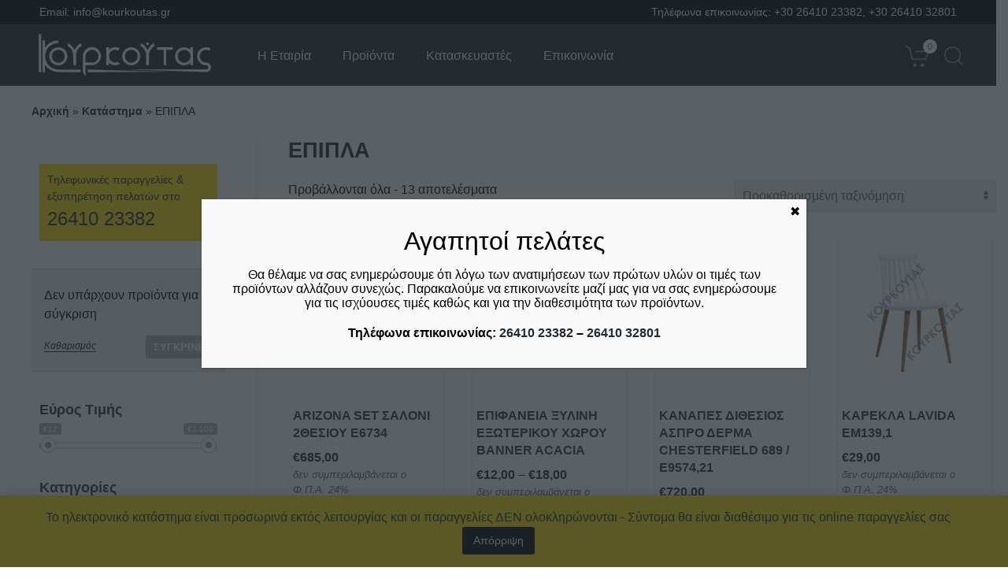

--- FILE ---
content_type: text/html; charset=UTF-8
request_url: https://www.kourkoutas.gr/product-category/ana-katigoria/%CE%B5%CF%80%CE%B9%CF%80%CE%BB%CE%B1/
body_size: 61447
content:
<!doctype html>

<!--[if lt IE 7]><html lang="el" class="no-js lt-ie9 lt-ie8 lt-ie7"><![endif]-->
<!--[if (IE 7)&!(IEMobile)]><html lang="el" class="no-js lt-ie9 lt-ie8"><![endif]-->
<!--[if (IE 8)&!(IEMobile)]><html lang="el" class="no-js lt-ie9"><![endif]-->
<!--[if gt IE 8]><!--> <html lang="el" class="no-js"><!--<![endif]-->

	<head>
		<meta charset="utf-8">

				<meta http-equiv="X-UA-Compatible" content="IE=edge">

		

				<meta name="HandheldFriendly" content="True">
		<meta name="MobileOptimized" content="320">
		<meta name="viewport" content="width=device-width, initial-scale=1.0"/>

						<link rel="apple-touch-icon" href="https://www.kourkoutas.gr/wp-content/themes/kourkoutas/library/images/favicons/apple-touch-icon.png">
		<link rel="icon" href="https://www.kourkoutas.gr/wp-content/themes/kourkoutas/library/images/favicons/favicon-32x32.png">
		<!--[if IE]>
			<link rel="shortcut icon" href="https://www.kourkoutas.gr/wp-content/themes/kourkoutas/library/images/favicons/favicon.ico">
		<![endif]-->
				<meta name="msapplication-TileColor" content="#f01d4f">
		<meta name="msapplication-TileImage" content="https://www.kourkoutas.gr/wp-content/themes/kourkoutas/library/images/favicons/apple-touch-icon.png">

		<link rel="pingback" href="https://www.kourkoutas.gr/xmlrpc.php">

				<meta name='robots' content='index, follow, max-image-preview:large, max-snippet:-1, max-video-preview:-1' />
	<style>img:is([sizes="auto" i], [sizes^="auto," i]) { contain-intrinsic-size: 3000px 1500px }</style>
	<script id="cookie-law-info-gcm-var-js">
var _ckyGcm = {"status":true,"default_settings":[{"analytics":"denied","advertisement":"denied","functional":"denied","necessary":"granted","ad_user_data":"denied","ad_personalization":"denied","regions":"All"}],"wait_for_update":2000,"url_passthrough":false,"ads_data_redaction":false}</script>
<script id="cookie-law-info-gcm-js" type="text/javascript" src="https://www.kourkoutas.gr/wp-content/plugins/cookie-law-info/lite/frontend/js/gcm.js"></script> <script id="cookieyes" type="text/javascript" src="https://cdn-cookieyes.com/client_data/e466475c1c4c8f33ffabc9a6/script.js"></script>
<!-- Google Tag Manager for WordPress by gtm4wp.com -->
<script data-cfasync="false" data-pagespeed-no-defer>
	var gtm4wp_datalayer_name = "dataLayer";
	var dataLayer = dataLayer || [];
	const gtm4wp_use_sku_instead = false;
	const gtm4wp_currency = 'EUR';
	const gtm4wp_product_per_impression = 10;
	const gtm4wp_clear_ecommerce = false;
	const gtm4wp_datalayer_max_timeout = 2000;
</script>
<!-- End Google Tag Manager for WordPress by gtm4wp.com -->
	<!-- This site is optimized with the Yoast SEO plugin v26.0 - https://yoast.com/wordpress/plugins/seo/ -->
	<title>Προϊόντα στην κατηγορία: ΕΠΙΠΛΑ | ΚΟΥΡΚΟΥΤΑΣ</title>
	<meta name="description" content="Προϊόντα ανά κατηγορία | ΕΠΙΠΛΑ | Εξοπλισμός Καταστημάτων - ΚΟΥΡΚΟΥΤΑΣ" />
	<link rel="canonical" href="https://www.kourkoutas.gr/product-category/ana-katigoria/επιπλα/" />
	<meta property="og:locale" content="el_GR" />
	<meta property="og:type" content="article" />
	<meta property="og:title" content="Προϊόντα στην κατηγορία: ΕΠΙΠΛΑ | ΚΟΥΡΚΟΥΤΑΣ" />
	<meta property="og:description" content="Προϊόντα ανά κατηγορία | ΕΠΙΠΛΑ | Εξοπλισμός Καταστημάτων - ΚΟΥΡΚΟΥΤΑΣ" />
	<meta property="og:url" content="https://www.kourkoutas.gr/product-category/ana-katigoria/επιπλα/" />
	<meta property="og:site_name" content="Εξοπλισμός Καταστημάτων - ΚΟΥΡΚΟΥΤΑΣ" />
	<meta property="og:image" content="https://www.kourkoutas.gr/wp-content/uploads/2015/10/1013860_1587116471521618_3448065931263051049_n.jpg" />
	<meta property="og:image:width" content="600" />
	<meta property="og:image:height" content="522" />
	<meta property="og:image:type" content="image/jpeg" />
	<script type="application/ld+json" class="yoast-schema-graph">{"@context":"https://schema.org","@graph":[{"@type":"CollectionPage","@id":"https://www.kourkoutas.gr/product-category/ana-katigoria/%ce%b5%cf%80%ce%b9%cf%80%ce%bb%ce%b1/","url":"https://www.kourkoutas.gr/product-category/ana-katigoria/%ce%b5%cf%80%ce%b9%cf%80%ce%bb%ce%b1/","name":"Προϊόντα στην κατηγορία: ΕΠΙΠΛΑ | ΚΟΥΡΚΟΥΤΑΣ","isPartOf":{"@id":"https://www.kourkoutas.gr/#website"},"primaryImageOfPage":{"@id":"https://www.kourkoutas.gr/product-category/ana-katigoria/%ce%b5%cf%80%ce%b9%cf%80%ce%bb%ce%b1/#primaryimage"},"image":{"@id":"https://www.kourkoutas.gr/product-category/ana-katigoria/%ce%b5%cf%80%ce%b9%cf%80%ce%bb%ce%b1/#primaryimage"},"thumbnailUrl":"https://www.kourkoutas.gr/wp-content/uploads/2017/05/ΣΕΤ-ΑΡΙΖΟΝΑ-Ε67340-GREY-BROWN.jpg","description":"Προϊόντα ανά κατηγορία | ΕΠΙΠΛΑ | Εξοπλισμός Καταστημάτων - ΚΟΥΡΚΟΥΤΑΣ","breadcrumb":{"@id":"https://www.kourkoutas.gr/product-category/ana-katigoria/%ce%b5%cf%80%ce%b9%cf%80%ce%bb%ce%b1/#breadcrumb"},"inLanguage":"el"},{"@type":"ImageObject","inLanguage":"el","@id":"https://www.kourkoutas.gr/product-category/ana-katigoria/%ce%b5%cf%80%ce%b9%cf%80%ce%bb%ce%b1/#primaryimage","url":"https://www.kourkoutas.gr/wp-content/uploads/2017/05/ΣΕΤ-ΑΡΙΖΟΝΑ-Ε67340-GREY-BROWN.jpg","contentUrl":"https://www.kourkoutas.gr/wp-content/uploads/2017/05/ΣΕΤ-ΑΡΙΖΟΝΑ-Ε67340-GREY-BROWN.jpg","width":600,"height":600},{"@type":"BreadcrumbList","@id":"https://www.kourkoutas.gr/product-category/ana-katigoria/%ce%b5%cf%80%ce%b9%cf%80%ce%bb%ce%b1/#breadcrumb","itemListElement":[{"@type":"ListItem","position":1,"name":"Αρχική","item":"https://www.kourkoutas.gr/"},{"@type":"ListItem","position":2,"name":"Κατάστημα","item":"https://www.kourkoutas.gr/shop/"},{"@type":"ListItem","position":3,"name":"ΕΠΙΠΛΑ"}]},{"@type":"WebSite","@id":"https://www.kourkoutas.gr/#website","url":"https://www.kourkoutas.gr/","name":"Εξοπλισμός Καταστημάτων - ΚΟΥΡΚΟΥΤΑΣ","description":"Ολοκληρωμένες λύσεις στο χώρο της εστίασης | Επαγγελματικός εξοπλισμός καταστημάτων | Κλιματισμός – Εξαερισμός","potentialAction":[{"@type":"SearchAction","target":{"@type":"EntryPoint","urlTemplate":"https://www.kourkoutas.gr/?s={search_term_string}"},"query-input":{"@type":"PropertyValueSpecification","valueRequired":true,"valueName":"search_term_string"}}],"inLanguage":"el"}]}</script>
	<!-- / Yoast SEO plugin. -->


<link rel='dns-prefetch' href='//cdn.jsdelivr.net' />
<link rel='dns-prefetch' href='//fonts.googleapis.com' />
<link rel='stylesheet' id='wp-block-library-css' href='https://www.kourkoutas.gr/wp-includes/css/dist/block-library/style.css?ver=a740fd677e4307f3a8a332e0b5d6261a' type='text/css' media='all' />
<style id='classic-theme-styles-inline-css' type='text/css'>
/**
 * These rules are needed for backwards compatibility.
 * They should match the button element rules in the base theme.json file.
 */
.wp-block-button__link {
	color: #ffffff;
	background-color: #32373c;
	border-radius: 9999px; /* 100% causes an oval, but any explicit but really high value retains the pill shape. */

	/* This needs a low specificity so it won't override the rules from the button element if defined in theme.json. */
	box-shadow: none;
	text-decoration: none;

	/* The extra 2px are added to size solids the same as the outline versions.*/
	padding: calc(0.667em + 2px) calc(1.333em + 2px);

	font-size: 1.125em;
}

.wp-block-file__button {
	background: #32373c;
	color: #ffffff;
	text-decoration: none;
}

</style>
<link rel='stylesheet' id='wp-components-css' href='https://www.kourkoutas.gr/wp-includes/css/dist/components/style.css?ver=a740fd677e4307f3a8a332e0b5d6261a' type='text/css' media='all' />
<link rel='stylesheet' id='wp-preferences-css' href='https://www.kourkoutas.gr/wp-includes/css/dist/preferences/style.css?ver=a740fd677e4307f3a8a332e0b5d6261a' type='text/css' media='all' />
<link rel='stylesheet' id='wp-block-editor-css' href='https://www.kourkoutas.gr/wp-includes/css/dist/block-editor/style.css?ver=a740fd677e4307f3a8a332e0b5d6261a' type='text/css' media='all' />
<link rel='stylesheet' id='popup-maker-block-library-style-css' href='https://www.kourkoutas.gr/wp-content/plugins/popup-maker/dist/packages/block-library-style.css?ver=dbea705cfafe089d65f1' type='text/css' media='all' />
<style id='global-styles-inline-css' type='text/css'>
:root{--wp--preset--aspect-ratio--square: 1;--wp--preset--aspect-ratio--4-3: 4/3;--wp--preset--aspect-ratio--3-4: 3/4;--wp--preset--aspect-ratio--3-2: 3/2;--wp--preset--aspect-ratio--2-3: 2/3;--wp--preset--aspect-ratio--16-9: 16/9;--wp--preset--aspect-ratio--9-16: 9/16;--wp--preset--color--black: #000000;--wp--preset--color--cyan-bluish-gray: #abb8c3;--wp--preset--color--white: #ffffff;--wp--preset--color--pale-pink: #f78da7;--wp--preset--color--vivid-red: #cf2e2e;--wp--preset--color--luminous-vivid-orange: #ff6900;--wp--preset--color--luminous-vivid-amber: #fcb900;--wp--preset--color--light-green-cyan: #7bdcb5;--wp--preset--color--vivid-green-cyan: #00d084;--wp--preset--color--pale-cyan-blue: #8ed1fc;--wp--preset--color--vivid-cyan-blue: #0693e3;--wp--preset--color--vivid-purple: #9b51e0;--wp--preset--gradient--vivid-cyan-blue-to-vivid-purple: linear-gradient(135deg,rgba(6,147,227,1) 0%,rgb(155,81,224) 100%);--wp--preset--gradient--light-green-cyan-to-vivid-green-cyan: linear-gradient(135deg,rgb(122,220,180) 0%,rgb(0,208,130) 100%);--wp--preset--gradient--luminous-vivid-amber-to-luminous-vivid-orange: linear-gradient(135deg,rgba(252,185,0,1) 0%,rgba(255,105,0,1) 100%);--wp--preset--gradient--luminous-vivid-orange-to-vivid-red: linear-gradient(135deg,rgba(255,105,0,1) 0%,rgb(207,46,46) 100%);--wp--preset--gradient--very-light-gray-to-cyan-bluish-gray: linear-gradient(135deg,rgb(238,238,238) 0%,rgb(169,184,195) 100%);--wp--preset--gradient--cool-to-warm-spectrum: linear-gradient(135deg,rgb(74,234,220) 0%,rgb(151,120,209) 20%,rgb(207,42,186) 40%,rgb(238,44,130) 60%,rgb(251,105,98) 80%,rgb(254,248,76) 100%);--wp--preset--gradient--blush-light-purple: linear-gradient(135deg,rgb(255,206,236) 0%,rgb(152,150,240) 100%);--wp--preset--gradient--blush-bordeaux: linear-gradient(135deg,rgb(254,205,165) 0%,rgb(254,45,45) 50%,rgb(107,0,62) 100%);--wp--preset--gradient--luminous-dusk: linear-gradient(135deg,rgb(255,203,112) 0%,rgb(199,81,192) 50%,rgb(65,88,208) 100%);--wp--preset--gradient--pale-ocean: linear-gradient(135deg,rgb(255,245,203) 0%,rgb(182,227,212) 50%,rgb(51,167,181) 100%);--wp--preset--gradient--electric-grass: linear-gradient(135deg,rgb(202,248,128) 0%,rgb(113,206,126) 100%);--wp--preset--gradient--midnight: linear-gradient(135deg,rgb(2,3,129) 0%,rgb(40,116,252) 100%);--wp--preset--font-size--small: 13px;--wp--preset--font-size--medium: 20px;--wp--preset--font-size--large: 36px;--wp--preset--font-size--x-large: 42px;--wp--preset--spacing--20: 0.44rem;--wp--preset--spacing--30: 0.67rem;--wp--preset--spacing--40: 1rem;--wp--preset--spacing--50: 1.5rem;--wp--preset--spacing--60: 2.25rem;--wp--preset--spacing--70: 3.38rem;--wp--preset--spacing--80: 5.06rem;--wp--preset--shadow--natural: 6px 6px 9px rgba(0, 0, 0, 0.2);--wp--preset--shadow--deep: 12px 12px 50px rgba(0, 0, 0, 0.4);--wp--preset--shadow--sharp: 6px 6px 0px rgba(0, 0, 0, 0.2);--wp--preset--shadow--outlined: 6px 6px 0px -3px rgba(255, 255, 255, 1), 6px 6px rgba(0, 0, 0, 1);--wp--preset--shadow--crisp: 6px 6px 0px rgba(0, 0, 0, 1);}:where(.is-layout-flex){gap: 0.5em;}:where(.is-layout-grid){gap: 0.5em;}body .is-layout-flex{display: flex;}.is-layout-flex{flex-wrap: wrap;align-items: center;}.is-layout-flex > :is(*, div){margin: 0;}body .is-layout-grid{display: grid;}.is-layout-grid > :is(*, div){margin: 0;}:where(.wp-block-columns.is-layout-flex){gap: 2em;}:where(.wp-block-columns.is-layout-grid){gap: 2em;}:where(.wp-block-post-template.is-layout-flex){gap: 1.25em;}:where(.wp-block-post-template.is-layout-grid){gap: 1.25em;}.has-black-color{color: var(--wp--preset--color--black) !important;}.has-cyan-bluish-gray-color{color: var(--wp--preset--color--cyan-bluish-gray) !important;}.has-white-color{color: var(--wp--preset--color--white) !important;}.has-pale-pink-color{color: var(--wp--preset--color--pale-pink) !important;}.has-vivid-red-color{color: var(--wp--preset--color--vivid-red) !important;}.has-luminous-vivid-orange-color{color: var(--wp--preset--color--luminous-vivid-orange) !important;}.has-luminous-vivid-amber-color{color: var(--wp--preset--color--luminous-vivid-amber) !important;}.has-light-green-cyan-color{color: var(--wp--preset--color--light-green-cyan) !important;}.has-vivid-green-cyan-color{color: var(--wp--preset--color--vivid-green-cyan) !important;}.has-pale-cyan-blue-color{color: var(--wp--preset--color--pale-cyan-blue) !important;}.has-vivid-cyan-blue-color{color: var(--wp--preset--color--vivid-cyan-blue) !important;}.has-vivid-purple-color{color: var(--wp--preset--color--vivid-purple) !important;}.has-black-background-color{background-color: var(--wp--preset--color--black) !important;}.has-cyan-bluish-gray-background-color{background-color: var(--wp--preset--color--cyan-bluish-gray) !important;}.has-white-background-color{background-color: var(--wp--preset--color--white) !important;}.has-pale-pink-background-color{background-color: var(--wp--preset--color--pale-pink) !important;}.has-vivid-red-background-color{background-color: var(--wp--preset--color--vivid-red) !important;}.has-luminous-vivid-orange-background-color{background-color: var(--wp--preset--color--luminous-vivid-orange) !important;}.has-luminous-vivid-amber-background-color{background-color: var(--wp--preset--color--luminous-vivid-amber) !important;}.has-light-green-cyan-background-color{background-color: var(--wp--preset--color--light-green-cyan) !important;}.has-vivid-green-cyan-background-color{background-color: var(--wp--preset--color--vivid-green-cyan) !important;}.has-pale-cyan-blue-background-color{background-color: var(--wp--preset--color--pale-cyan-blue) !important;}.has-vivid-cyan-blue-background-color{background-color: var(--wp--preset--color--vivid-cyan-blue) !important;}.has-vivid-purple-background-color{background-color: var(--wp--preset--color--vivid-purple) !important;}.has-black-border-color{border-color: var(--wp--preset--color--black) !important;}.has-cyan-bluish-gray-border-color{border-color: var(--wp--preset--color--cyan-bluish-gray) !important;}.has-white-border-color{border-color: var(--wp--preset--color--white) !important;}.has-pale-pink-border-color{border-color: var(--wp--preset--color--pale-pink) !important;}.has-vivid-red-border-color{border-color: var(--wp--preset--color--vivid-red) !important;}.has-luminous-vivid-orange-border-color{border-color: var(--wp--preset--color--luminous-vivid-orange) !important;}.has-luminous-vivid-amber-border-color{border-color: var(--wp--preset--color--luminous-vivid-amber) !important;}.has-light-green-cyan-border-color{border-color: var(--wp--preset--color--light-green-cyan) !important;}.has-vivid-green-cyan-border-color{border-color: var(--wp--preset--color--vivid-green-cyan) !important;}.has-pale-cyan-blue-border-color{border-color: var(--wp--preset--color--pale-cyan-blue) !important;}.has-vivid-cyan-blue-border-color{border-color: var(--wp--preset--color--vivid-cyan-blue) !important;}.has-vivid-purple-border-color{border-color: var(--wp--preset--color--vivid-purple) !important;}.has-vivid-cyan-blue-to-vivid-purple-gradient-background{background: var(--wp--preset--gradient--vivid-cyan-blue-to-vivid-purple) !important;}.has-light-green-cyan-to-vivid-green-cyan-gradient-background{background: var(--wp--preset--gradient--light-green-cyan-to-vivid-green-cyan) !important;}.has-luminous-vivid-amber-to-luminous-vivid-orange-gradient-background{background: var(--wp--preset--gradient--luminous-vivid-amber-to-luminous-vivid-orange) !important;}.has-luminous-vivid-orange-to-vivid-red-gradient-background{background: var(--wp--preset--gradient--luminous-vivid-orange-to-vivid-red) !important;}.has-very-light-gray-to-cyan-bluish-gray-gradient-background{background: var(--wp--preset--gradient--very-light-gray-to-cyan-bluish-gray) !important;}.has-cool-to-warm-spectrum-gradient-background{background: var(--wp--preset--gradient--cool-to-warm-spectrum) !important;}.has-blush-light-purple-gradient-background{background: var(--wp--preset--gradient--blush-light-purple) !important;}.has-blush-bordeaux-gradient-background{background: var(--wp--preset--gradient--blush-bordeaux) !important;}.has-luminous-dusk-gradient-background{background: var(--wp--preset--gradient--luminous-dusk) !important;}.has-pale-ocean-gradient-background{background: var(--wp--preset--gradient--pale-ocean) !important;}.has-electric-grass-gradient-background{background: var(--wp--preset--gradient--electric-grass) !important;}.has-midnight-gradient-background{background: var(--wp--preset--gradient--midnight) !important;}.has-small-font-size{font-size: var(--wp--preset--font-size--small) !important;}.has-medium-font-size{font-size: var(--wp--preset--font-size--medium) !important;}.has-large-font-size{font-size: var(--wp--preset--font-size--large) !important;}.has-x-large-font-size{font-size: var(--wp--preset--font-size--x-large) !important;}
:where(.wp-block-post-template.is-layout-flex){gap: 1.25em;}:where(.wp-block-post-template.is-layout-grid){gap: 1.25em;}
:where(.wp-block-columns.is-layout-flex){gap: 2em;}:where(.wp-block-columns.is-layout-grid){gap: 2em;}
:root :where(.wp-block-pullquote){font-size: 1.5em;line-height: 1.6;}
</style>
<link rel='stylesheet' id='contact-form-7-css' href='https://www.kourkoutas.gr/wp-content/plugins/contact-form-7/includes/css/styles.css?ver=6.1.1' type='text/css' media='all' />
<link rel='stylesheet' id='woocommerce-layout-css' href='https://www.kourkoutas.gr/wp-content/plugins/woocommerce/assets/css/woocommerce-layout.css?ver=10.2.1' type='text/css' media='all' />
<link rel='stylesheet' id='woocommerce-smallscreen-css' href='https://www.kourkoutas.gr/wp-content/plugins/woocommerce/assets/css/woocommerce-smallscreen.css?ver=10.2.1' type='text/css' media='only screen and (max-width: 768px)' />
<link rel='stylesheet' id='woocommerce-general-css' href='https://www.kourkoutas.gr/wp-content/plugins/woocommerce/assets/css/woocommerce.css?ver=10.2.1' type='text/css' media='all' />
<style id='woocommerce-inline-inline-css' type='text/css'>
.woocommerce form .form-row .required { visibility: visible; }
</style>
<link rel='stylesheet' id='jquery-colorbox-css' href='https://www.kourkoutas.gr/wp-content/plugins/yith-woocommerce-compare/assets/css/colorbox.css?ver=1.4.21' type='text/css' media='all' />
<link rel='stylesheet' id='yith-woocompare-widget-css' href='https://www.kourkoutas.gr/wp-content/plugins/yith-woocommerce-compare/assets/css/widget.css?ver=2.13.0' type='text/css' media='all' />
<link rel='stylesheet' id='brands-styles-css' href='https://www.kourkoutas.gr/wp-content/plugins/woocommerce/assets/css/brands.css?ver=10.2.1' type='text/css' media='all' />
<link rel='stylesheet' id='googleFonts-css' href='https://fonts.googleapis.com/css?family=Open+Sans%3A300italic%2C400italic%2C700italic%2C400%2C300%2C700&#038;subset=latin%2Cgreek&#038;ver=a740fd677e4307f3a8a332e0b5d6261a' type='text/css' media='all' />
<link rel='stylesheet' id='owlcarousel-css' href='https://www.kourkoutas.gr/wp-content/themes/kourkoutas/library/owlcarousel/dist/assets/owl.carousel.css?ver=a740fd677e4307f3a8a332e0b5d6261a' type='text/css' media='all' />
<link rel='stylesheet' id='owlcarousel-theme-css' href='https://www.kourkoutas.gr/wp-content/themes/kourkoutas/library/owlcarousel/dist/assets/owl.theme.default.css?ver=a740fd677e4307f3a8a332e0b5d6261a' type='text/css' media='all' />
<link rel='stylesheet' id='wcpa-frontend-css' href='https://www.kourkoutas.gr/wp-content/plugins/woo-custom-product-addons-pro/assets/css/style_1.css?ver=5.3.1' type='text/css' media='all' />
<link rel='stylesheet' id='tablepress-default-css' href='https://www.kourkoutas.gr/wp-content/plugins/tablepress/css/build/default.css?ver=3.2.3' type='text/css' media='all' />
<link rel='stylesheet' id='tablepress-custom-css' href='https://www.kourkoutas.gr/wp-content/tablepress-custom.css?ver=15' type='text/css' media='all' />
<link rel='stylesheet' id='popup-maker-site-css' href='https://www.kourkoutas.gr/wp-content/plugins/popup-maker/dist/assets/site.css?ver=1.21.4' type='text/css' media='all' />
<style id='popup-maker-site-inline-css' type='text/css'>
/* Popup Theme 20261: Default Theme */
.pum-theme-20261, .pum-theme-default-theme { background-color: rgba( 35, 43, 48, 0.75 ) } 
.pum-theme-20261 .pum-container, .pum-theme-default-theme .pum-container { padding: 35px; border-radius: 0px; border: 1px none #000000; box-shadow: 1px 1px 3px 0px rgba( 2, 2, 2, 0.23 ); background-color: rgba( 249, 249, 249, 1.00 ) } 
.pum-theme-20261 .pum-title, .pum-theme-default-theme .pum-title { color: #000000; text-align: center; text-shadow: 0px 0px 0px rgba( 2, 2, 2, 0.23 ); font-family: inherit; font-weight: 400; font-size: 32px; line-height: 36px } 
.pum-theme-20261 .pum-content, .pum-theme-default-theme .pum-content { color: #000000; font-family: inherit; font-weight: 400 } 
.pum-theme-20261 .pum-content + .pum-close, .pum-theme-default-theme .pum-content + .pum-close { position: absolute; height: auto; width: auto; left: auto; right: 0px; bottom: auto; top: 0px; padding: 8px; color: #000000; font-family: inherit; font-weight: 400; font-size: 16px; line-height: 16px; border: 1px none #ffffff; border-radius: 0px; box-shadow: 1px 1px 3px 0px rgba( 2, 2, 2, 0.00 ); text-shadow: 0px 0px 0px rgba( 0, 0, 0, 0.23 ); background-color: rgba( 0, 183, 205, 0.00 ) } 

#pum-20270 {z-index: 1999999999}

</style>
<link rel='stylesheet' id='wc-bundle-style-css' href='https://www.kourkoutas.gr/wp-content/plugins/woocommerce-product-bundles/assets/css/frontend/woocommerce.css?ver=6.12.5' type='text/css' media='all' />
<link rel='stylesheet' id='bones-stylesheet-css' href='https://www.kourkoutas.gr/wp-content/themes/kourkoutas/library/css/style.css?v=701579982&#038;ver=129196185' type='text/css' media='all' />
<!--[if lt IE 9]>
<link rel='stylesheet' id='bones-ie-only-css' href='https://www.kourkoutas.gr/wp-content/themes/kourkoutas/library/css/ie.css?ver=a740fd677e4307f3a8a332e0b5d6261a' type='text/css' media='all' />
<![endif]-->
<link rel='stylesheet' id='prdctfltr-css' href='https://www.kourkoutas.gr/wp-content/plugins/prdctfltr/includes/css/styles.css?ver=9.1.1' type='text/css' media='all' />
<script type="text/javascript" src="https://www.kourkoutas.gr/wp-includes/js/jquery/jquery.js?ver=3.7.1" id="jquery-core-js"></script>
<script type="text/javascript" src="https://www.kourkoutas.gr/wp-includes/js/jquery/jquery-migrate.js?ver=3.4.1" id="jquery-migrate-js"></script>
<script type="text/javascript" src="https://www.kourkoutas.gr/wp-content/plugins/woocommerce/assets/js/jquery-blockui/jquery.blockUI.js?ver=2.7.0-wc.10.2.1" id="jquery-blockui-js" defer="defer" data-wp-strategy="defer"></script>
<script type="text/javascript" id="wc-add-to-cart-js-extra">
/* <![CDATA[ */
var wc_add_to_cart_params = {"ajax_url":"\/wp-admin\/admin-ajax.php","wc_ajax_url":"\/?wc-ajax=%%endpoint%%","i18n_view_cart":"\u039a\u03b1\u03bb\u03ac\u03b8\u03b9","cart_url":"https:\/\/www.kourkoutas.gr\/cart\/","is_cart":"","cart_redirect_after_add":"no"};
/* ]]> */
</script>
<script type="text/javascript" src="https://www.kourkoutas.gr/wp-content/plugins/woocommerce/assets/js/frontend/add-to-cart.js?ver=10.2.1" id="wc-add-to-cart-js" defer="defer" data-wp-strategy="defer"></script>
<script type="text/javascript" src="https://www.kourkoutas.gr/wp-content/plugins/woocommerce/assets/js/js-cookie/js.cookie.js?ver=2.1.4-wc.10.2.1" id="js-cookie-js" defer="defer" data-wp-strategy="defer"></script>
<script type="text/javascript" id="woocommerce-js-extra">
/* <![CDATA[ */
var woocommerce_params = {"ajax_url":"\/wp-admin\/admin-ajax.php","wc_ajax_url":"\/?wc-ajax=%%endpoint%%","i18n_password_show":"\u0395\u03bc\u03c6\u03ac\u03bd\u03b9\u03c3\u03b7 \u03c3\u03c5\u03bd\u03b8\u03b7\u03bc\u03b1\u03c4\u03b9\u03ba\u03bf\u03cd","i18n_password_hide":"\u0391\u03c0\u03cc\u03ba\u03c1\u03c5\u03c8\u03b7 \u03c3\u03c5\u03bd\u03b8\u03b7\u03bc\u03b1\u03c4\u03b9\u03ba\u03bf\u03cd"};
/* ]]> */
</script>
<script type="text/javascript" src="https://www.kourkoutas.gr/wp-content/plugins/woocommerce/assets/js/frontend/woocommerce.js?ver=10.2.1" id="woocommerce-js" defer="defer" data-wp-strategy="defer"></script>
<script type="text/javascript" src="https://www.kourkoutas.gr/wp-content/themes/kourkoutas/library/owlcarousel/dist/owl.carousel.min.js?ver=1.0.0" id="owlcarousel-js"></script>
<script type="text/javascript" src="https://www.kourkoutas.gr/wp-content/themes/kourkoutas/library/js/libs/modernizr.custom.min.js?ver=2.5.3" id="bones-modernizr-js"></script>

<!-- Google Tag Manager for WordPress by gtm4wp.com -->
<!-- GTM Container placement set to automatic -->
<script data-cfasync="false" data-pagespeed-no-defer>
	var dataLayer_content = {"pagePostType":"product","pagePostType2":"tax-product","pageCategory":[]};
	dataLayer.push( dataLayer_content );
</script>
<script data-cfasync="false" data-pagespeed-no-defer>
(function(w,d,s,l,i){w[l]=w[l]||[];w[l].push({'gtm.start':
new Date().getTime(),event:'gtm.js'});var f=d.getElementsByTagName(s)[0],
j=d.createElement(s),dl=l!='dataLayer'?'&l='+l:'';j.async=true;j.src=
'//www.googletagmanager.com/gtm.js?id='+i+dl;f.parentNode.insertBefore(j,f);
})(window,document,'script','dataLayer','GTM-KDPXZCS3');
</script>
<!-- End Google Tag Manager for WordPress by gtm4wp.com -->	<noscript><style>.woocommerce-product-gallery{ opacity: 1 !important; }</style></noscript>
	<style>:root{  --wcpasectiontitlesize:14px;   --wcpalabelsize:14px;   --wcpadescsize:13px;   --wcpaerrorsize:13px;   --wcpalabelweight:normal;   --wcpadescweight:normal;   --wcpaborderwidth:1px;   --wcpaborderradius:6px;   --wcpainputheight:45px;   --wcpachecklabelsize:14px;   --wcpacheckborderwidth:1px;   --wcpacheckwidth:20px;   --wcpacheckheight:20px;   --wcpacheckborderradius:4px;   --wcpacheckbuttonradius:5px;   --wcpacheckbuttonborder:2px;   --wcpaqtywidth:100px;   --wcpaqtyheight:45px;   --wcpaqtyradius:6px; }:root{  --wcpasectiontitlecolor:#4A4A4A;   --wcpasectiontitlebg:rgba(238,238,238,0.28);   --wcpalinecolor:#Bebebe;   --wcpabuttoncolor:#3340d3;   --wcpalabelcolor:#424242;   --wcpadesccolor:#797979;   --wcpabordercolor:#c6d0e9;   --wcpabordercolorfocus:#3561f3;   --wcpainputbgcolor:#FFFFFF;   --wcpainputcolor:#5d5d5d;   --wcpachecklabelcolor:#4a4a4a;   --wcpacheckbgcolor:#3340d3;   --wcpacheckbordercolor:#B9CBE3;   --wcpachecktickcolor:#ffffff;   --wcparadiobgcolor:#3340d3;   --wcparadiobordercolor:#B9CBE3;   --wcparadioselbordercolor:#3340d3;   --wcpabuttontextcolor:#ffffff;   --wcpaerrorcolor:#F55050;   --wcpacheckbuttoncolor:#CAE2F9;   --wcpacheckbuttonbordercolor:#EEEEEE;   --wcpacheckbuttonselectioncolor:#CECECE;   --wcpaimageselectionoutline:#3340d3;   --wcpaimagetickbg:#2649FF;   --wcpaimagetickcolor:#FFFFFF;   --wcpaimagetickborder:#FFFFFF;   --wcpaimagemagnifierbg:#2649FF;   --wcpaimagemagnifiercolor:#ffffff;   --wcpaimagemagnifierborder:#FFFFFF;   --wcpaimageselectionshadow:rgba(0,0,0,0.25);   --wcpachecktogglebg:#CAE2F9;   --wcpachecktogglecirclecolor:#FFFFFF;   --wcpachecktogglebgactive:#BADA55;   --wcpaqtybuttoncolor:#EEEEEE;   --wcpaqtybuttonhovercolor:#DDDDDD;   --wcpaqtybuttontextcolor:#424242; }:root{  --wcpaleftlabelwidth:120px; }</style><meta name="generator" content="XforWooCommerce.com - Product Filter for WooCommerce"/>		<style type="text/css" id="wp-custom-css">
			body {
	overflow-x: hidden;
}

.woocommerce-product-details__short-description + form {
	flex-wrap: wrap;
}

/* Full-bleed bar heading (neutral) */
.single-product section.up-sells li.product,
.single-product section.related li.product {
	margin-bottom: 16px;
}
.single-product section.up-sells > h2,
.single-product section.related > h2{
  position: relative;
  padding: 8px 0;
  margin: 0 0 32px 0;
	font-size: 1.5rem;
	text-align: center;
}

/* Full width “μπάρα” πίσω από τον τίτλο */
.single-product section.up-sells > h2::before,
.single-product section.related > h2::before{
  content:"";
  position:absolute;
  left: 50%;
  transform: translateX(-50%);
  top: 0;
  width: 100vw;
  height: 100%;
  background: rgba(43,47,51,.06); /* soft charcoal */
  border-top: 1px solid rgba(0,0,0,.08);
  border-bottom: 1px solid rgba(0,0,0,.08);
  z-index: -1;
}

em {
	color: #000;
}
.woocommerce-loop-product__link {
	margin-bottom: auto;
}

.product-vendor a,
.product-vendor a:visited {
	color: #fff;
}

.bundled_product_checkbox {
	width: 16px !important;
}

.wcpa_form_outer {
	background: #f7f7f7;
	border: 1px solid #ddd;
	padding: 15px 15px 0 15px;
}
.wcpa_field_label {
	font-weight: bold !important;
	display: block !important;
	margin-bottom: 15px !important;
	border-bottom: 1px solid #ddd;
	padding-bottom: 3px !important;
}
.wcpa_image label {
	display: flex !important;
	align-items: center !important;
	flex-wrap: wrap;
	gap: 15px;
}

.yith-woocompare-widget .products-list {
	padding: 0;
}

.yith-woocompare-popup * {
	text-transform: none !important;
}
.yith-woocompare-popup h1,
.compare-list .add_to_cart_button {
	background: #232B30 !important;
}
.yith-woocompare-popup .title td {
	font-size: 1.125rem !important;
	line-height: normal !important;
}
.compare-list .add_to_cart_button + span {
	display: block;
}

.single-product .summary a.compare {
	background-image: none;
}

.display-product-container a.compare, .products a.compare, .single-product .summary a.compare {
	background-color: #eee;
	padding: 3px 10px;
	font-style: normal;
	border: 1px solid #ddd;
	font-size: .75rem;
}

.display-product-container a.compare:before, .products a.compare:before, .single-product .summary a.compare:before {
  content: "";
  display: inline-block;
  height: 20px;
  vertical-align: middle;
  width: 20px;
  transform: rotate(90deg);
  background-repeat: no-repeat;
  padding: 0;
	margin-right: 5px;
  background-image: url("data:image/svg+xml,%3Csvg xmlns='http://www.w3.org/2000/svg' width='20' height='20' viewBox='0 0 20 20' aria-hidden='true'%3E%3Cline fill='none' stroke='%23000' x1='7' y1='3.38' x2='7' y2='15.38'%3E%3C/line%3E%3Cpolyline fill='none' stroke='%23000' points='10.18 12.75 7 15.93 3.83 12.76'%3E%3C/polyline%3E%3Cline fill='none' stroke='%23000' x1='13' y1='16.62' x2='13' y2='4.62'%3E%3C/line%3E%3Cpolyline fill='none' stroke='%23000' points='9.82 7.25 13 4.07 16.17 7.24'%3E%3C/polyline%3E%3C/svg%3E");
  background-position: center;
}

.cookie-policy-h1,
.cookie-policy-date-container {
	display: none;
}
#post-15735 h2 {
	margin: -32px 0 20px 0;
}
a.cky-banner-element {
	display: inline-block;
	margin: 0 0 20px 0;
}

.woocommerce-product-details__short-description + form {
	display: flex;
	align-items: center;
}
.woocommerce div.woocommerce-product-details__short-description + form.cart > div.quantity {
	margin-bottom: 0 !important;
}


.wcpa_group_field .wcpa_image {
	width: 100%;
}
.wcpa_group_field label {
	justify-content: space-between !important;
}
.wcpa_group_field .wcpa_image_label {
	flex: 1;
}
.wcpa_group_field .wcpa-view-link {
	background: #222;
	color: #fff;
	padding: 2px 8px;
	font-size: .75rem;
	border-radius: 1px;
}
.wcpa_group_field .wcpa-view-link:hover {
	text-decoration: none;
	color: #FFDF02;
}

.wcpa_wrap .wcpa_field .wcpa_mag_icon,
.wcpa_wrap .wcpa_field .wcpa_selected_tick,
#wcpa_img_preview .wcpa_checked {
	background: #222;
}
.wcpa_wrap .wcpa_field .wcpa_mag_icon::before {
	margin: 2px;
	width: 9px;
	height: 9px;
}		</style>
				
			<link rel="stylesheet" id="asp-basic" href="https://www.kourkoutas.gr/wp-content/cache/asp/style.basic-ve-ho-po-no-da-co-au-ga-se.css?mq=BSC7QJ" media="all" /><style id='asp-instance-1'>div[id*='ajaxsearchpro1_'] div.asp_loader,div[id*='ajaxsearchpro1_'] div.asp_loader *{box-sizing:border-box !important;margin:0;padding:0;box-shadow:none}div[id*='ajaxsearchpro1_'] div.asp_loader{box-sizing:border-box;display:flex;flex:0 1 auto;flex-direction:column;flex-grow:0;flex-shrink:0;flex-basis:28px;max-width:100%;max-height:100%;align-items:center;justify-content:center}div[id*='ajaxsearchpro1_'] div.asp_loader-inner{width:100%;margin:0 auto;text-align:center;height:100%}@-webkit-keyframes scale{0%{-webkit-transform:scale(1);transform:scale(1);opacity:1}45%{-webkit-transform:scale(0.1);transform:scale(0.1);opacity:0.7}80%{-webkit-transform:scale(1);transform:scale(1);opacity:1}}@keyframes scale{0%{-webkit-transform:scale(1);transform:scale(1);opacity:1}45%{-webkit-transform:scale(0.1);transform:scale(0.1);opacity:0.7}80%{-webkit-transform:scale(1);transform:scale(1);opacity:1}}div[id*='ajaxsearchpro1_'] div.asp_ball-pulse>div:nth-child(0){-webkit-animation:scale 0.75s -0.36s infinite cubic-bezier(.2,.68,.18,1.08);animation:scale 0.75s -0.36s infinite cubic-bezier(.2,.68,.18,1.08)}div[id*='ajaxsearchpro1_'] div.asp_ball-pulse>div:nth-child(1){-webkit-animation:scale 0.75s -0.24s infinite cubic-bezier(.2,.68,.18,1.08);animation:scale 0.75s -0.24s infinite cubic-bezier(.2,.68,.18,1.08)}div[id*='ajaxsearchpro1_'] div.asp_ball-pulse>div:nth-child(2){-webkit-animation:scale 0.75s -0.12s infinite cubic-bezier(.2,.68,.18,1.08);animation:scale 0.75s -0.12s infinite cubic-bezier(.2,.68,.18,1.08)}div[id*='ajaxsearchpro1_'] div.asp_ball-pulse>div:nth-child(3){-webkit-animation:scale 0.75s 0s infinite cubic-bezier(.2,.68,.18,1.08);animation:scale 0.75s 0s infinite cubic-bezier(.2,.68,.18,1.08)}div[id*='ajaxsearchpro1_'] div.asp_ball-pulse>div{background-color:rgb(255,255,255);width:20%;height:20%;border-radius:100%;margin:0;margin-top:40%;margin-left:10%;float:left;-webkit-animation-fill-mode:both;animation-fill-mode:both;display:block;vertical-align:text-top}div[id*='ajaxsearchprores1_'] .asp_res_loader div.asp_loader,div[id*='ajaxsearchprores1_'] .asp_res_loader div.asp_loader *{box-sizing:border-box !important;margin:0;padding:0;box-shadow:none}div[id*='ajaxsearchprores1_'] .asp_res_loader div.asp_loader{box-sizing:border-box;display:flex;flex:0 1 auto;flex-direction:column;flex-grow:0;flex-shrink:0;flex-basis:28px;max-width:100%;max-height:100%;align-items:center;justify-content:center}div[id*='ajaxsearchprores1_'] .asp_res_loader div.asp_loader-inner{width:100%;margin:0 auto;text-align:center;height:100%}@-webkit-keyframes scale{0%{-webkit-transform:scale(1);transform:scale(1);opacity:1}45%{-webkit-transform:scale(0.1);transform:scale(0.1);opacity:0.7}80%{-webkit-transform:scale(1);transform:scale(1);opacity:1}}@keyframes scale{0%{-webkit-transform:scale(1);transform:scale(1);opacity:1}45%{-webkit-transform:scale(0.1);transform:scale(0.1);opacity:0.7}80%{-webkit-transform:scale(1);transform:scale(1);opacity:1}}div[id*='ajaxsearchprores1_'] .asp_res_loader div.asp_ball-pulse>div:nth-child(0){-webkit-animation:scale 0.75s -0.36s infinite cubic-bezier(.2,.68,.18,1.08);animation:scale 0.75s -0.36s infinite cubic-bezier(.2,.68,.18,1.08)}div[id*='ajaxsearchprores1_'] .asp_res_loader div.asp_ball-pulse>div:nth-child(1){-webkit-animation:scale 0.75s -0.24s infinite cubic-bezier(.2,.68,.18,1.08);animation:scale 0.75s -0.24s infinite cubic-bezier(.2,.68,.18,1.08)}div[id*='ajaxsearchprores1_'] .asp_res_loader div.asp_ball-pulse>div:nth-child(2){-webkit-animation:scale 0.75s -0.12s infinite cubic-bezier(.2,.68,.18,1.08);animation:scale 0.75s -0.12s infinite cubic-bezier(.2,.68,.18,1.08)}div[id*='ajaxsearchprores1_'] .asp_res_loader div.asp_ball-pulse>div:nth-child(3){-webkit-animation:scale 0.75s 0s infinite cubic-bezier(.2,.68,.18,1.08);animation:scale 0.75s 0s infinite cubic-bezier(.2,.68,.18,1.08)}div[id*='ajaxsearchprores1_'] .asp_res_loader div.asp_ball-pulse>div{background-color:rgb(255,255,255);width:20%;height:20%;border-radius:100%;margin:0;margin-top:40%;margin-left:10%;float:left;-webkit-animation-fill-mode:both;animation-fill-mode:both;display:block;vertical-align:text-top}#ajaxsearchpro1_1 div.asp_loader,#ajaxsearchpro1_2 div.asp_loader,#ajaxsearchpro1_1 div.asp_loader *,#ajaxsearchpro1_2 div.asp_loader *{box-sizing:border-box !important;margin:0;padding:0;box-shadow:none}#ajaxsearchpro1_1 div.asp_loader,#ajaxsearchpro1_2 div.asp_loader{box-sizing:border-box;display:flex;flex:0 1 auto;flex-direction:column;flex-grow:0;flex-shrink:0;flex-basis:28px;max-width:100%;max-height:100%;align-items:center;justify-content:center}#ajaxsearchpro1_1 div.asp_loader-inner,#ajaxsearchpro1_2 div.asp_loader-inner{width:100%;margin:0 auto;text-align:center;height:100%}@-webkit-keyframes scale{0%{-webkit-transform:scale(1);transform:scale(1);opacity:1}45%{-webkit-transform:scale(0.1);transform:scale(0.1);opacity:0.7}80%{-webkit-transform:scale(1);transform:scale(1);opacity:1}}@keyframes scale{0%{-webkit-transform:scale(1);transform:scale(1);opacity:1}45%{-webkit-transform:scale(0.1);transform:scale(0.1);opacity:0.7}80%{-webkit-transform:scale(1);transform:scale(1);opacity:1}}#ajaxsearchpro1_1 div.asp_ball-pulse>div:nth-child(0),#ajaxsearchpro1_2 div.asp_ball-pulse>div:nth-child(0){-webkit-animation:scale 0.75s -0.36s infinite cubic-bezier(.2,.68,.18,1.08);animation:scale 0.75s -0.36s infinite cubic-bezier(.2,.68,.18,1.08)}#ajaxsearchpro1_1 div.asp_ball-pulse>div:nth-child(1),#ajaxsearchpro1_2 div.asp_ball-pulse>div:nth-child(1){-webkit-animation:scale 0.75s -0.24s infinite cubic-bezier(.2,.68,.18,1.08);animation:scale 0.75s -0.24s infinite cubic-bezier(.2,.68,.18,1.08)}#ajaxsearchpro1_1 div.asp_ball-pulse>div:nth-child(2),#ajaxsearchpro1_2 div.asp_ball-pulse>div:nth-child(2){-webkit-animation:scale 0.75s -0.12s infinite cubic-bezier(.2,.68,.18,1.08);animation:scale 0.75s -0.12s infinite cubic-bezier(.2,.68,.18,1.08)}#ajaxsearchpro1_1 div.asp_ball-pulse>div:nth-child(3),#ajaxsearchpro1_2 div.asp_ball-pulse>div:nth-child(3){-webkit-animation:scale 0.75s 0s infinite cubic-bezier(.2,.68,.18,1.08);animation:scale 0.75s 0s infinite cubic-bezier(.2,.68,.18,1.08)}#ajaxsearchpro1_1 div.asp_ball-pulse>div,#ajaxsearchpro1_2 div.asp_ball-pulse>div{background-color:rgb(255,255,255);width:20%;height:20%;border-radius:100%;margin:0;margin-top:40%;margin-left:10%;float:left;-webkit-animation-fill-mode:both;animation-fill-mode:both;display:block;vertical-align:text-top}@-webkit-keyframes asp_an_fadeInDown{0%{opacity:0;-webkit-transform:translateY(-20px)}100%{opacity:1;-webkit-transform:translateY(0)}}@keyframes asp_an_fadeInDown{0%{opacity:0;transform:translateY(-20px)}100%{opacity:1;transform:translateY(0)}}.asp_an_fadeInDown{-webkit-animation-name:asp_an_fadeInDown;animation-name:asp_an_fadeInDown}div.asp_r.asp_r_1,div.asp_r.asp_r_1 *,div.asp_m.asp_m_1,div.asp_m.asp_m_1 *,div.asp_s.asp_s_1,div.asp_s.asp_s_1 *{-webkit-box-sizing:content-box;-moz-box-sizing:content-box;-ms-box-sizing:content-box;-o-box-sizing:content-box;box-sizing:content-box;border:0;border-radius:0;text-transform:none;text-shadow:none;box-shadow:none;text-decoration:none;text-align:left;letter-spacing:normal}div.asp_r.asp_r_1,div.asp_m.asp_m_1,div.asp_s.asp_s_1{-webkit-box-sizing:border-box;-moz-box-sizing:border-box;-ms-box-sizing:border-box;-o-box-sizing:border-box;box-sizing:border-box}div.asp_r.asp_r_1,div.asp_r.asp_r_1 *,div.asp_m.asp_m_1,div.asp_m.asp_m_1 *,div.asp_s.asp_s_1,div.asp_s.asp_s_1 *{padding:0;margin:0}.wpdreams_clear{clear:both}.asp_w_container_1{width:100%}div.asp_m.asp_m_1{width:100%;height:auto;max-height:none;border-radius:5px;background:#d1eaff;margin-top:0;margin-bottom:0;background:transparent;overflow:hidden;border:0 none rgb(141,213,239);border-radius:0;box-shadow:none}div.asp_m.asp_m_1 .probox{margin:0;height:40px;background:transparent;border:0 solid rgb(104,174,199);border-radius:0;box-shadow:none}p[id*=asp-try-1]{color:rgb(85,85,85) !important;display:block}div.asp_main_container+[id*=asp-try-1]{width:100%}p[id*=asp-try-1] a{color:rgb(255,181,86) !important}p[id*=asp-try-1] a:after{color:rgb(85,85,85) !important;display:inline;content:','}p[id*=asp-try-1] a:last-child:after{display:none}div.asp_m.asp_m_1 .probox .proinput{font-weight:normal;font-family:"Open Sans";color:rgb(255,255,255);font-size:14px;line-height:40px;text-shadow:none;line-height:normal;flex-grow:1;order:5;-webkit-flex-grow:1;-webkit-order:5}div.asp_m.asp_m_1 .probox .proinput input.orig{font-weight:normal;font-family:"Open Sans";color:rgb(255,255,255);font-size:14px;line-height:40px;text-shadow:none;line-height:normal;border:0;box-shadow:none;height:40px;position:relative;z-index:2;padding:0 !important;padding-top:2px !important;margin:-1px 0 0 -4px !important;width:100%;background:transparent !important}div.asp_m.asp_m_1 .probox .proinput input.autocomplete{font-weight:normal;font-family:"Open Sans";color:rgb(255,255,255);font-size:14px;line-height:40px;text-shadow:none;line-height:normal;opacity:0.25;height:40px;display:block;position:relative;z-index:1;padding:0 !important;margin:-1px 0 0 -4px !important;margin-top:-40px !important;width:100%;background:transparent !important}.rtl div.asp_m.asp_m_1 .probox .proinput input.orig,.rtl div.asp_m.asp_m_1 .probox .proinput input.autocomplete{font-weight:normal;font-family:"Open Sans";color:rgb(255,255,255);font-size:14px;line-height:40px;text-shadow:none;line-height:normal;direction:rtl;text-align:right}.rtl div.asp_m.asp_m_1 .probox .proinput{margin-right:2px}.rtl div.asp_m.asp_m_1 .probox .proloading,.rtl div.asp_m.asp_m_1 .probox .proclose{order:3}div.asp_m.asp_m_1 .probox .proinput input.orig::-webkit-input-placeholder{font-weight:normal;font-family:"Open Sans";color:rgb(255,255,255);font-size:14px;text-shadow:none;opacity:0.85}div.asp_m.asp_m_1 .probox .proinput input.orig::-moz-placeholder{font-weight:normal;font-family:"Open Sans";color:rgb(255,255,255);font-size:14px;text-shadow:none;opacity:0.85}div.asp_m.asp_m_1 .probox .proinput input.orig:-ms-input-placeholder{font-weight:normal;font-family:"Open Sans";color:rgb(255,255,255);font-size:14px;text-shadow:none;opacity:0.85}div.asp_m.asp_m_1 .probox .proinput input.orig:-moz-placeholder{font-weight:normal;font-family:"Open Sans";color:rgb(255,255,255);font-size:14px;text-shadow:none;opacity:0.85;line-height:normal !important}div.asp_m.asp_m_1 .probox .proinput input.autocomplete{font-weight:normal;font-family:"Open Sans";color:rgb(255,255,255);font-size:14px;line-height:40px;text-shadow:none;line-height:normal;border:0;box-shadow:none}div.asp_m.asp_m_1 .probox .proloading,div.asp_m.asp_m_1 .probox .proclose,div.asp_m.asp_m_1 .probox .promagnifier,div.asp_m.asp_m_1 .probox .prosettings{width:40px;height:40px;flex:0 0 40px;flex-grow:0;order:7;-webkit-flex:0 0 40px;-webkit-flex-grow:0;-webkit-order:7}div.asp_m.asp_m_1 .probox .proclose svg{fill:rgb(254,254,254);background:rgb(51,51,51);box-shadow:0 0 0 2px rgba(255,255,255,0.9)}div.asp_m.asp_m_1 .probox .proloading{width:40px;height:40px;min-width:40px;min-height:40px;max-width:40px;max-height:40px}div.asp_m.asp_m_1 .probox .proloading .asp_loader{width:36px;height:36px;min-width:36px;min-height:36px;max-width:36px;max-height:36px}div.asp_m.asp_m_1 .probox .promagnifier{width:auto;height:40px;flex:0 0 auto;order:7;-webkit-flex:0 0 auto;-webkit-order:7}div.asp_m.asp_m_1 .probox .promagnifier:focus-visible{outline:black outset}div.asp_m.asp_m_1 .probox .promagnifier .innericon{display:block;width:40px;height:40px;float:right}div.asp_m.asp_m_1 .probox .promagnifier .asp_text_button{display:block;width:auto;height:40px;float:right;margin:0;padding:0 10px 0 2px;font-weight:normal;font-family:"Open Sans";color:rgba(51,51,51,1);font-size:15px;line-height:normal;text-shadow:5px 0 0 rgba(255,255,255,0);line-height:40px}div.asp_m.asp_m_1 .probox .promagnifier .innericon svg{fill:rgb(255,255,255)}div.asp_m.asp_m_1 .probox .prosettings .innericon svg{fill:rgb(255,255,255)}div.asp_m.asp_m_1 .probox .promagnifier{width:40px;height:40px;background:transparent;background-position:center center;background-repeat:no-repeat;order:11;-webkit-order:11;float:right;border:0 solid rgb(0,0,0);border-radius:0;box-shadow:0 0 0 0 rgba(255,255,255,0.61);cursor:pointer;background-size:100% 100%;background-position:center center;background-repeat:no-repeat;cursor:pointer}div.asp_m.asp_m_1 .probox .prosettings{width:40px;height:40px;background:transparent;background-position:center center;background-repeat:no-repeat;order:10;-webkit-order:10;float:right;border:0 solid rgb(104,174,199);border-radius:0;box-shadow:0 0 0 0 rgba(255,255,255,0.63);cursor:pointer;background-size:100% 100%;align-self:flex-end}div.asp_r.asp_r_1{position:absolute;z-index:11000;width:auto;margin:12px 0 0 0}div.asp_r.asp_r_1 .asp_nores{border:0 solid rgb(0,0,0);border-radius:0;box-shadow:0 5px 5px -5px #dfdfdf;padding:6px 12px 6px 12px;margin:0;font-weight:normal;font-family:inherit;color:rgba(74,74,74,1);font-size:1rem;line-height:1.2rem;text-shadow:none;font-weight:normal;background:rgb(255,255,255)}div.asp_r.asp_r_1 .asp_nores .asp_nores_kw_suggestions{color:rgba(234,67,53,1);font-weight:normal}div.asp_r.asp_r_1 .asp_nores .asp_keyword{padding:0 8px 0 0;cursor:pointer;color:rgba(20,84,169,1);font-weight:bold}div.asp_r.asp_r_1 .asp_results_top{background:rgb(255,255,255);border:1px none rgb(81,81,81);border-radius:0;padding:6px 12px 6px 12px;margin:0 0 4px 0;text-align:center;font-weight:normal;font-family:"Open Sans";color:rgb(74,74,74);font-size:13px;line-height:16px;text-shadow:none}div.asp_r.asp_r_1 .results .item{height:70px;background:rgb(255,255,255)}div.asp_r.asp_r_1 .results .item.hovered{background-image:-moz-radial-gradient(center,ellipse cover,rgb(245,245,245),rgb(245,245,245));background-image:-webkit-gradient(radial,center center,0px,center center,100%,rgb(245,245,245),rgb(245,245,245));background-image:-webkit-radial-gradient(center,ellipse cover,rgb(245,245,245),rgb(245,245,245));background-image:-o-radial-gradient(center,ellipse cover,rgb(245,245,245),rgb(245,245,245));background-image:-ms-radial-gradient(center,ellipse cover,rgb(245,245,245),rgb(245,245,245));background-image:radial-gradient(ellipse at center,rgb(245,245,245),rgb(245,245,245))}div.asp_r.asp_r_1 .results .item .asp_image{background-size:cover;background-repeat:no-repeat}div.asp_r.asp_r_1 .results .item .asp_item_overlay_img{background-size:cover;background-repeat:no-repeat}div.asp_r.asp_r_1 .results .item .asp_content{overflow:hidden;background:transparent;margin:0;padding:0 10px}div.asp_r.asp_r_1 .results .item .asp_content h3{margin:0;padding:0;display:inline-block;line-height:inherit;font-weight:bold;font-family:"Open Sans";color:rgb(255,255,255);font-size:12px;line-height:14px;text-shadow:none}div.asp_r.asp_r_1 .results .item .asp_content h3 a{margin:0;padding:0;line-height:inherit;display:block;font-weight:bold;font-family:"Open Sans";color:rgb(255,255,255);font-size:12px;line-height:14px;text-shadow:none}div.asp_r.asp_r_1 .results .item .asp_content h3 a:hover{font-weight:bold;font-family:"Open Sans";color:rgb(255,255,255);font-size:12px;line-height:14px;text-shadow:none}div.asp_r.asp_r_1 .results .item div.etc{padding:0;font-size:13px;line-height:1.3em;margin-bottom:6px}div.asp_r.asp_r_1 .results .item .etc .asp_author{padding:0;font-weight:bold;font-family:"Open Sans";color:rgb(161,161,161);font-size:12px;line-height:13px;text-shadow:none}div.asp_r.asp_r_1 .results .item .etc .asp_date{margin:0 0 0 10px;padding:0;font-weight:normal;font-family:"Open Sans";color:rgb(173,173,173);font-size:12px;line-height:15px;text-shadow:none}div.asp_r.asp_r_1 .results .item div.asp_content{margin:0;padding:0;font-weight:normal;font-family:"Open Sans";color:rgb(255,255,255);font-size:11px;line-height:13px;text-shadow:none}div.asp_r.asp_r_1 span.highlighted{font-weight:bold;color:rgba(217,49,43,1);background-color:rgba(238,238,238,0)}div.asp_r.asp_r_1 p.showmore{text-align:center;font-weight:normal;font-family:"Open Sans";color:rgb(5,94,148);font-size:12px;line-height:15px;text-shadow:none}div.asp_r.asp_r_1 p.showmore a{font-weight:normal;font-family:"Open Sans";color:rgb(5,94,148);font-size:12px;line-height:15px;text-shadow:none;padding:10px 5px;margin:0 auto;background:rgba(255,255,255,1);display:block;text-align:center}div.asp_r.asp_r_1 .asp_res_loader{background:rgb(255,255,255);height:200px;padding:10px}div.asp_r.asp_r_1.isotopic .asp_res_loader{background:rgba(0,0,0,0.85)}div.asp_r.asp_r_1 .asp_res_loader .asp_loader{height:200px;width:200px;margin:0 auto}div.asp_s.asp_s_1.searchsettings{direction:ltr;padding:0;background-image:-webkit-linear-gradient(185deg,rgba(0,0,0,0.8),rgba(0,0,0,0.8));background-image:-moz-linear-gradient(185deg,rgba(0,0,0,0.8),rgba(0,0,0,0.8));background-image:-o-linear-gradient(185deg,rgba(0,0,0,0.8),rgba(0,0,0,0.8));background-image:-ms-linear-gradient(185deg,rgba(0,0,0,0.8) 0,rgba(0,0,0,0.8) 100%);background-image:linear-gradient(185deg,rgba(0,0,0,0.8),rgba(0,0,0,0.8));box-shadow:none;;max-width:208px;z-index:2}div.asp_s.asp_s_1.searchsettings.asp_s{z-index:11001}div.asp_sb.asp_sb_1.searchsettings{max-width:none}div.asp_s.asp_s_1.searchsettings form{display:block}div.asp_sb.asp_sb_1.searchsettings form{display:block}div.asp_s.asp_s_1.searchsettings div.asp_option_label,div.asp_s.asp_s_1.searchsettings .asp_label{font-weight:normal;font-family:"Open Sans";color:rgb(255,255,255);font-size:12px;line-height:10px;text-shadow:none}div.asp_sb.asp_sb_1.searchsettings .asp_option_inner .asp_option_checkbox,div.asp_s.asp_s_1.searchsettings .asp_option_inner .asp_option_checkbox{background-image:-webkit-linear-gradient(180deg,rgb(34,34,34),rgb(69,72,77));background-image:-moz-linear-gradient(180deg,rgb(34,34,34),rgb(69,72,77));background-image:-o-linear-gradient(180deg,rgb(34,34,34),rgb(69,72,77));background-image:-ms-linear-gradient(180deg,rgb(34,34,34) 0,rgb(69,72,77) 100%);background-image:linear-gradient(180deg,rgb(34,34,34),rgb(69,72,77))}div.asp_sb.asp_sb_1.searchsettings .asp_option_inner .asp_option_checkbox:after,div.asp_s.asp_s_1.searchsettings .asp_option_inner .asp_option_checkbox:after{font-family:'asppsicons2';border:none;content:"\e800";display:block;position:absolute;top:0;left:0;font-size:11px;color:rgb(255,255,255);margin:1px 0 0 0 !important;line-height:17px;text-align:center;text-decoration:none;text-shadow:none}div.asp_sb.asp_sb_1.searchsettings .asp_sett_scroll,div.asp_s.asp_s_1.searchsettings .asp_sett_scroll{scrollbar-width:thin;scrollbar-color:rgba(0,0,0,0.5) transparent}div.asp_sb.asp_sb_1.searchsettings .asp_sett_scroll::-webkit-scrollbar,div.asp_s.asp_s_1.searchsettings .asp_sett_scroll::-webkit-scrollbar{width:7px}div.asp_sb.asp_sb_1.searchsettings .asp_sett_scroll::-webkit-scrollbar-track,div.asp_s.asp_s_1.searchsettings .asp_sett_scroll::-webkit-scrollbar-track{background:transparent}div.asp_sb.asp_sb_1.searchsettings .asp_sett_scroll::-webkit-scrollbar-thumb,div.asp_s.asp_s_1.searchsettings .asp_sett_scroll::-webkit-scrollbar-thumb{background:rgba(0,0,0,0.5);border-radius:5px;border:none}div.asp_s.asp_s_1.searchsettings .asp_sett_scroll{max-height:220px;overflow:auto}div.asp_sb.asp_sb_1.searchsettings .asp_sett_scroll{max-height:220px;overflow:auto}div.asp_s.asp_s_1.searchsettings fieldset{width:200px;min-width:200px;max-width:10000px}div.asp_sb.asp_sb_1.searchsettings fieldset{width:200px;min-width:200px;max-width:10000px}div.asp_s.asp_s_1.searchsettings fieldset legend{padding:0 0 0 10px;margin:0;background:transparent;font-weight:bold;font-family:"Open Sans";color:rgb(255,255,255);font-size:14px;line-height:10px;text-shadow:none}div.asp_r.asp_r_1.isotopic .results .item .asp_content{width:100%;height:auto;z-index:3;padding:4px 6px;transition:all 0.2s}div.asp_r.asp_r_1.isotopic{background:rgba(0,0,0,0.85)}div.asp_r.asp_r_1.isotopic .results .item{width:250px;height:250px;box-sizing:border-box;background:rgb(255,255,255);}.rtl div.asp_r.asp_r_1.isotopic .results .asp_isotopic_item{-webkit-transition-property:right,top,-webkit-transform,opacity;-moz-transition-property:right,top,-moz-transform,opacity;-ms-transition-property:right,top,-ms-transform,opacity;-o-transition-property:right,top,-o-transform,opacity;transition-property:right,top,transform,opacity}div.asp_r.asp_r_1.isotopic .results .item{margin-bottom:5px}div.asp_r.asp_r_1.isotopic .results .item .asp_content{background:rgba(0,0,0,0.83)}div.asp_r.asp_r_1.isotopic .results .item:hover .asp_image~.asp_content_hide_on_overlay{bottom:-100%}div.asp_r.asp_r_1.isotopic .results .item:hover .asp_item_overlay,div.asp_r.asp_r_1.isotopic .results .item:hover .asp_item_overlay_img{opacity:1}div.asp_r.asp_r_1.isotopic>nav,div.asp_r.asp_r_1.isotopic nav.asp_navigation{background:rgb(228,228,228);margin-bottom:5px}div.asp_r.asp_r_1.isotopic nav.asp_navigation a.asp_prev,div.asp_r.asp_r_1.isotopic nav.asp_navigation a.asp_next{background:rgb(76,76,76)}div.asp_r.asp_r_1.isotopic nav.asp_navigation a.asp_prev svg,div.asp_r.asp_r_1.isotopic nav.asp_navigation a.asp_next svg{fill:rgb(255,255,255)}div.asp_r.asp_r_1.isotopic nav.asp_navigation ul li.asp_active{background:rgb(76,76,76)}div.asp_r.asp_r_1.isotopic nav.asp_navigation ul li:hover{background:rgb(76,76,76)}div.asp_r.asp_r_1.isotopic nav.asp_navigation ul li.asp_active{background:rgb(244,244,244)}div.asp_r.asp_r_1.isotopic nav.asp_navigation ul li:hover{background:rgb(244,244,244)}div.asp_r.asp_r_1.isotopic nav.asp_navigation ul li span{color:rgb(126,126,126)}.keyword{color:#333 !important;font-weight:normal !important}.searchsettings{margin-top:2px !important}.ajaxsearchpro{z-index:0 !important}#ajaxsearchprosettings1_1{margin-top:30px !important}#ajaxsearchprosettings1_1 .option label:after{transform:rotate(0);top:0;left:0}input.orig::-webkit-input-placeholder{color:#bbb !important}input.orig::-moz-placeholder{color:#bbb !important}input.orig:-ms-input-placeholder{color:#bbb !important}input.orig:-moz-placeholder{color:#bbb !important}</style></head>

	<body data-rsssl=1 class="archive tax-product_cat term-116 wp-theme-kourkoutas theme-kourkoutas woocommerce woocommerce-page woocommerce-demo-store woocommerce-no-js prdctfltr-shop">

		<div class="cover"></div>

		<div id="top-content">
			<header class="header" role="banner">

				<div class="top-ribbon">
					<div class="uk-container uk-container-expand">
						<div class="top-ribbon-container uk-flex uk-flex-wrap uk-flex-center uk-flex-between@s">
							<div><i class="fa fa-envelope" aria-hidden="true"></i> <span class="mhide">Email:</span> <a href="mailto:info@kourkoutas.gr">info@kourkoutas.gr</a></div>
							<div><i class="fa fa-phone" aria-hidden="true"></i> <span class="mhide">Τηλέφωνα επικοινωνίας:</span> <a href="tel:+30 26410 23382">+30 26410 23382</a>, <a href="tel:+30 26410 32801">+30 26410 32801</a></div>
						</div>
					</div>
				</div>

				<div class="main-header uk-background-secondary uk-light" uk-sticky="start: 200; animation: uk-animation-slide-top">
					<div class="uk-container uk-container-expand">
						<div id="inner-header" class="uk-flex-between uk-flex-middle uk-flex-wrap uk-grid-collapse" uk-grid>

							<p id="logo" class="uk-width-expand uk-width-1-5@l"><a href="https://www.kourkoutas.gr" rel="nofollow"><img src="https://www.kourkoutas.gr/wp-content/themes/kourkoutas/library/images/logo.png"></a></p>

							<a href="#modal-full" uk-toggle class="uk-hidden@l">
								<span uk-icon="icon: menu; ratio: 1.6"></span>
							</a>

							<nav role="navigation" class="uk-width-expand uk-width-4-5@l uk-flex uk-flex-between uk-flex-middle uk-visible@l">
								<ul id="navigation" class="nav top-nav"><li id="menu-item-14975" class="menu-item menu-item-type-post_type menu-item-object-page menu-item-14975"><a href="https://www.kourkoutas.gr/about/">Η Εταιρία</a></li>
<li id="menu-item-14978" class="product-categories-mega-menu-trigger menu-item menu-item-type-custom menu-item-object-custom menu-item-14978"><a href="#">Προϊόντα</a></li>
<li id="menu-item-15337" class="menu-item menu-item-type-post_type menu-item-object-page menu-item-15337"><a href="https://www.kourkoutas.gr/kataskeyastes/">Κατασκευαστές</a></li>
<li id="menu-item-14977" class="menu-item menu-item-type-post_type menu-item-object-page menu-item-14977"><a href="https://www.kourkoutas.gr/epikinonia/">Επικοινωνία</a></li>
</ul>
	<div class="uk-flex uk-flex-middle uk-grid-small uk-light">
		<a href="https://www.kourkoutas.gr/cart/" class="cart-contents uk-position-relative uk-icon-link" uk-icon="icon: cart; ratio: 1.6">
			<span class="uk-badge uk-position-top-right">0</span>
		</a>
		<a href="" id="search-img" class="mhide uk-icon-link" uk-icon="icon: search; ratio: 1.4" uk-scroll="target: #top-content"></a>
	</div>

								</nav>

						</div>
					</div>
				</div>

			</header>

			<section id="top-search-form">
				<div class="wrap"><div class="asp_w_container asp_w_container_1 asp_w_container_1_1" data-id="1">
	<div class='asp_w asp_m asp_m_1 asp_m_1_1 wpdreams_asp_sc wpdreams_asp_sc-1 ajaxsearchpro asp_main_container  asp_non_compact'
		 data-id="1"
		 data-name="Shop Search"
		 		 data-instance="1"
		 id='ajaxsearchpro1_1'>

		<div class="probox">

    
    <div class='prosettings'  data-opened=0>
                <div class='innericon'>
            <svg xmlns="http://www.w3.org/2000/svg" width="22" height="22" viewBox="0 0 512 512"><path d="M170 294c0 33.138-26.862 60-60 60-33.137 0-60-26.862-60-60 0-33.137 26.863-60 60-60 33.138 0 60 26.863 60 60zm-60 90c-6.872 0-13.565-.777-20-2.243V422c0 11.046 8.954 20 20 20s20-8.954 20-20v-40.243c-6.435 1.466-13.128 2.243-20 2.243zm0-180c6.872 0 13.565.777 20 2.243V90c0-11.046-8.954-20-20-20s-20 8.954-20 20v116.243c6.435-1.466 13.128-2.243 20-2.243zm146-7c12.13 0 22 9.87 22 22s-9.87 22-22 22-22-9.87-22-22 9.87-22 22-22zm0-38c-33.137 0-60 26.863-60 60 0 33.138 26.863 60 60 60 33.138 0 60-26.862 60-60 0-33.137-26.862-60-60-60zm0-30c6.872 0 13.565.777 20 2.243V90c0-11.046-8.954-20-20-20s-20 8.954-20 20v41.243c6.435-1.466 13.128-2.243 20-2.243zm0 180c-6.872 0-13.565-.777-20-2.243V422c0 11.046 8.954 20 20 20s20-8.954 20-20V306.757c-6.435 1.466-13.128 2.243-20 2.243zm146-75c-33.137 0-60 26.863-60 60 0 33.138 26.863 60 60 60 33.138 0 60-26.862 60-60 0-33.137-26.862-60-60-60zm0-30c6.872 0 13.565.777 20 2.243V90c0-11.046-8.954-20-20-20s-20 8.954-20 20v116.243c6.435-1.466 13.128-2.243 20-2.243zm0 180c-6.872 0-13.565-.777-20-2.243V422c0 11.046 8.954 20 20 20s20-8.954 20-20v-40.243c-6.435 1.466-13.128 2.243-20 2.243z"/></svg>        </div>
    </div>

    
    
    <div class='proinput'>
        <form role="search" action='#' autocomplete="off"
			  aria-label="Search form">
            <input type='search' class='orig'
                   placeholder='αναζήτηση'
                   name='phrase' value=''
                   aria-label="Search input"
                   autocomplete="off"/>
            <input type='text' class='autocomplete' name='phrase' value=''
                   aria-label="Search autocomplete input"
                   aria-hidden="true"
				   tabindex="-1"
				   autocomplete="off" disabled/>
        </form>
    </div>

    
	
	<button class='promagnifier' aria-label="Search magnifier button">
				<span class='asp_text_button hiddend'>
			Search		</span>
		<span class='innericon'>
			<svg xmlns="http://www.w3.org/2000/svg" width="22" height="22" viewBox="0 0 512 512"><polygon points="153.49,50 153.49,160.299 248.736,256 153.49,351.701 153.49,462 358.51,256"/></svg>		</span>
		<span class="asp_clear"></span>
	</button>

	
    
    <div class='proloading'>
                        <div class="asp_loader">
            <div class="asp_loader-inner asp_ball-pulse">
            
                <div></div>
                
                <div></div>
                
                <div></div>
                            </div>
        </div>
                    </div>

            <div class='proclose'>
            <svg version="1.1" xmlns="http://www.w3.org/2000/svg" xmlns:xlink="http://www.w3.org/1999/xlink" x="0px"
                 y="0px"
                 width="512px" height="512px" viewBox="0 0 512 512" enable-background="new 0 0 512 512"
                 xml:space="preserve">
            <polygon points="438.393,374.595 319.757,255.977 438.378,137.348 374.595,73.607 255.995,192.225 137.375,73.622 73.607,137.352 192.246,255.983 73.622,374.625 137.352,438.393 256.002,319.734 374.652,438.378 "/>
            </svg>
        </div>
    
    
</div>	</div>
	<div class='asp_data_container' style="display:none !important;">
		<div class="asp_init_data"
	 style="display:none !important;"
	 id="asp_init_id_1_1"
	 data-asp-id="1"
	 data-asp-instance="1"
	 data-aspdata="[base64]/[base64]/[base64]/[base64]"></div>
<div class='asp_hidden_data' style="display:none !important;">
    <div class='asp_item_overlay'>
        <div class='asp_item_inner'>
            <svg xmlns="http://www.w3.org/2000/svg" width="22" height="22" viewBox="0 0 512 512"><path d="M448.225 394.243l-85.387-85.385c16.55-26.08 26.146-56.986 26.146-90.094 0-92.99-75.652-168.64-168.643-168.64-92.988 0-168.64 75.65-168.64 168.64s75.65 168.64 168.64 168.64c31.466 0 60.94-8.67 86.176-23.734l86.14 86.142c36.755 36.754 92.355-18.783 55.57-55.57zm-344.233-175.48c0-64.155 52.192-116.35 116.35-116.35s116.353 52.194 116.353 116.35S284.5 335.117 220.342 335.117s-116.35-52.196-116.35-116.352zm34.463-30.26c34.057-78.9 148.668-69.75 170.248 12.863-43.482-51.037-119.984-56.532-170.248-12.862z"/></svg>                    </div>
    </div>
</div>	</div>
	<div id='__original__ajaxsearchprores1_1' class='asp_w asp_r asp_r_1 asp_r_1_1 isotopic ajaxsearchpro wpdreams_asp_sc wpdreams_asp_sc-1'
     data-id="1"
     data-instance="1">

    
    
    
    <div class="results">

        
        <div class="resdrg">
        </div>

        
    </div>

    
                    <div class="asp_showmore_container">
            <p class='showmore'>
                <a class='asp_showmore' href="https://www.kourkoutas.gr">Περισσότερα αποτελέσματα <span></span></a>
            </p>
            <div class="asp_moreres_loader" style="display: none;">
                <div class="asp_moreres_loader-inner"></div>
            </div>
        </div>
            
            <nav class="asp_navigation">

            <a class="asp_prev">
                <svg xmlns="http://www.w3.org/2000/svg" width="22" height="22" viewBox="0 0 512 512"><polygon points="142.332,104.886 197.48,50 402.5,256 197.48,462 142.332,407.113 292.727,256"/></svg>            </a>

            <ul></ul>

            <a class="asp_next">
                <svg xmlns="http://www.w3.org/2000/svg" width="22" height="22" viewBox="0 0 512 512"><polygon points="142.332,104.886 197.48,50 402.5,256 197.48,462 142.332,407.113 292.727,256"/></svg>            </a>

            <div class="clear"></div>

        </nav>
    

    <div class="asp_res_loader hiddend">
                    <div class="asp_loader">
                <div class="asp_loader-inner asp_ball-pulse">
                
                    <div></div>
                    
                    <div></div>
                    
                    <div></div>
                                    </div>
            </div>
            </div>
</div>	<div id='__original__ajaxsearchprosettings1_1'
		 class="asp_w asp_ss asp_ss_1 asp_s asp_s_1 asp_s_1_1 wpdreams_asp_sc wpdreams_asp_sc-1 ajaxsearchpro searchsettings"
		 data-id="1"
		 data-instance="1">
	<form name='options' class="asp-fss-masonry"
	  aria-label="Search settings form"
	  autocomplete = 'off'>
        <input type="hidden" name="current_page_id" value="2763">
            <input type="hidden" name="woo_currency" value="EUR">
        	    <input type='hidden' name='qtranslate_lang'
               value='0'/>
    	    <input type="hidden" name="filters_changed" value="0">
    <input type="hidden" name="filters_initial" value="1">
    <fieldset class="asp_filter_generic asp_filter_id_2 asp_filter_n_1">
            <legend>Φίλτρα</legend>
    <div class="asp_option" tabindex="0">
    <div class="asp_option_inner">
        <input type="checkbox" value="exact" id="set_exact1_1"
                              aria-label="Ακριβής αναζήτηση"
               name="asp_gen[]" />
		<div class="asp_option_checkbox"></div>
    </div>
    <div class="asp_option_label">
        Ακριβής αναζήτηση    </div>
</div>
<div class="asp_option" tabindex="0">
    <div class="asp_option_inner">
        <input type="checkbox" value="title" id="set_title1_1"
               data-origvalue="1"               aria-label="Αναζήτηση βάσει τίτλου"
               name="asp_gen[]"  checked="checked"/>
		<div class="asp_option_checkbox"></div>
    </div>
    <div class="asp_option_label">
        Αναζήτηση βάσει τίτλου    </div>
</div>
<div class="asp_option" tabindex="0">
    <div class="asp_option_inner">
        <input type="checkbox" value="content" id="set_content1_1"
               data-origvalue="1"               aria-label="Αναζήτηση βάσει περιεχομένου"
               name="asp_gen[]"  checked="checked"/>
		<div class="asp_option_checkbox"></div>
    </div>
    <div class="asp_option_label">
        Αναζήτηση βάσει περιεχομένου    </div>
</div>
</fieldset><fieldset
        data-asp_invalid_msg="This field is required!"
        class="asp_custom_f asp_sett_scroll asp_filter_cf__sku asp_filter_id_1 asp_filter_n_0">
    <legend></legend>
    <div class="asp_option asp_option_cff" tabindex="0">
        <div class="asp_option_inner">
            <input type="checkbox" value="value1"
                   id="aspf1_11[_sku__1][0]"
                   aria-label="Αναζήτηση βάσει κωδικού"
                                       class='asp_cf_select__sku__1'                    name="aspf[_sku__1][0]"
                >
			<div class="asp_option_checkbox"></div>
        </div>
        <div class="asp_option_label">Αναζήτηση βάσει κωδικού</div>
    </div>
</fieldset>
    <div style="clear:both;"></div>
</form>	</div>

			</div>
</div>
			</section>
		</div>

		<div id="modal-full" uk-modal>
			 <nav class="uk-modal-dialog uk-background-secondary uk-light uk-margin-auto-vertical uk-padding">

			 	<button class="uk-modal-close-full uk-close-large" type="button" uk-close></button>

				<p id="mobile-logo" class="uk-width-medium uk-margin-auto uk-text-center uk-margin-remove-bottom">
					<a href="https://www.kourkoutas.gr" rel="nofollow"><img src="https://www.kourkoutas.gr/wp-content/themes/kourkoutas/library/images/logo.png"></a>
				</p>
				<ul id="navigation" class="uk-nav uk-nav-primary uk-nav-center"><li class="menu-item menu-item-type-post_type menu-item-object-page menu-item-14975"><a href="https://www.kourkoutas.gr/about/">Η Εταιρία</a></li>
<li class="product-categories-mega-menu-trigger menu-item menu-item-type-custom menu-item-object-custom menu-item-14978"><a href="#">Προϊόντα</a></li>
<li class="menu-item menu-item-type-post_type menu-item-object-page menu-item-15337"><a href="https://www.kourkoutas.gr/kataskeyastes/">Κατασκευαστές</a></li>
<li class="menu-item menu-item-type-post_type menu-item-object-page menu-item-14977"><a href="https://www.kourkoutas.gr/epikinonia/">Επικοινωνία</a></li>
</ul>			</nav>
		</div>
	<div class="uk-container uk-margin-medium-bottom uk-container-expand">

					<div class="uk-margin uk-margin-top"><nav id="breadcrumbs"><span><span><a href="https://www.kourkoutas.gr/">Αρχική</a></span> » <span><a href="https://www.kourkoutas.gr/shop/">Κατάστημα</a></span> » <span class="breadcrumb_last" aria-current="page">ΕΠΙΠΛΑ</span></span></nav></div>
		
		<div class="uk-grid-divider" uk-grid>
			<div id="shop-sidebar" class="sidebar uk-width-expand" role="complementary">

	
		<div id="custom_html-3" class="widget_text widget widget_custom_html"><div class="textwidget custom-html-widget"><div class="call-us uk-text-left">
	<i class="fa fa-phone" aria-hidden="true"></i>
	<p>
	Τηλεφωνικές παραγγελίες & εξυπηρέτηση πελατών στο <a href="tel:+302641023382">26410 23382</a>
	</p>
</div></div></div><div id="yith-woocompare-widget-3" class="widget yith-woocompare-widget"><h4 class="widgettitle"></h4>
            <ul class="products-list" data-lang="">
                <li class="list_empty">Δεν υπάρχουν προϊόντα για σύγκριση</li>            </ul>

            <a href="https://www.kourkoutas.gr?action=yith-woocompare-remove-product&id=all" data-product_id="all" class="clear-all" rel="nofollow">Καθαρισμός</a>
            <a href="/product-category/ana-katigoria/%CE%B5%CF%80%CE%B9%CF%80%CE%BB%CE%B1/?action=yith-woocompare-view-table&iframe=yes" class="compare added button" rel="nofollow">Σύγκρινε</a>

            </div><div id="prdctfltr-2" class="widget prdctfltr-widget">



<div class="prdctfltr_wc prdctfltr_woocommerce prdctfltr_wc_widget pf_default prdctfltr_always_visible prdctfltr_click_filter prdctfltr_disable_bar prdctfltr_checkbox prdctfltr_search_fields prdctfltr_hierarchy_arrow     pf_mod_multirow prdctfltr_scroll_default" data-loader="css-spinner-full" data-mobile="959" data-id="prdctfltr-697260b67bc21">

				<div class="prdctfltr_add_inputs">
						</div>
			
	<form action="https://www.kourkoutas.gr/shop/" class="prdctfltr_woocommerce_ordering" method="get">

		
		<div class="prdctfltr_filter_wrapper prdctfltr_columns_1" data-columns="1">

			<div class="prdctfltr_filter_inner">

							<div class="prdctfltr_filter prdctfltr_rng_price prdctfltr_range pf_rngstyle_white" data-filter="rng_price">
							<input name="rng_min_price" type="hidden">
				<input name="rng_max_price" type="hidden">
			<div class="pf-help-title"><h4 class="widgettitle"><span class="prdctfltr_widget_title">Εύρος Τιμής			<i class="prdctfltr-down"></i>
		</span></h4></div>			<div class="prdctfltr_add_scroll">
				<div class="prdctfltr_checkboxes">
		<input id="prdctfltr_rng_0" class="pf_rng_price" data-filter="price" />						</div>
					</div>
						</div>
						<div class="prdctfltr_filter prdctfltr_product_cat prdctfltr_attributes prdctfltr_single pf_adptv_default prdctfltr_adoptive prdctfltr_hierarchy prdctfltr_subonlyback prdctfltr_text prdctfltr_add_search" data-filter="product_cat">
						<input name="product_cat" type="hidden" value="%CE%B5%CF%80%CE%B9%CF%80%CE%BB%CE%B1" data-parent="ana-katigoria" />
		<div class="pf-help-title"><h4 class="widgettitle"><span class="prdctfltr_widget_title">Κατηγορίες			<i class="prdctfltr-down"></i>
		</span></h4></div>			<div class="prdctfltr_add_scroll">
				<div class="prdctfltr_checkboxes">
		<label class=" prdctfltr_ft_ana-katigoria pfw--has-childeren"><input type="checkbox" value="ana-katigoria" /><span>Προϊόντα ανά κατηγορία<i class="prdctfltr-plus"></i></span></label><div class="prdctfltr_sub" data-sub="ana-katigoria"><label class=" pf_adoptive_hide prdctfltr_ft_epexergasia-zymis pfw--has-childeren"><input type="checkbox" value="epexergasia-zymis" data-parent="ana-katigoria" /><span>ΕΠΕΞΕΡΓΑΣΙΑ ΖΥΜΗΣ<i class="prdctfltr-plus"></i></span></label><div class="prdctfltr_sub" data-sub="epexergasia-zymis"><label class=" pf_adoptive_hide prdctfltr_ft_tachyzymotiria"><input type="checkbox" value="tachyzymotiria" data-parent="epexergasia-zymis" /><span>ΤΑΧΥΖΥΜΩΤΗΡΙΑ</span></label><label class=" pf_adoptive_hide prdctfltr_ft_zymotiria-epeksergasia-kreatoeidon"><input type="checkbox" value="zymotiria-epeksergasia-kreatoeidon" data-parent="epexergasia-zymis" /><span>ΖΥΜΩΤΗΡΙΑ-ΕΠΕΞΕΡΓΑΣΙΑ ΚΡΕΑΤΟΕΙΔΩΝ</span></label><label class=" pf_adoptive_hide prdctfltr_ft_zymotiria-taxyzymotiria pfw--has-childeren"><input type="checkbox" value="zymotiria-taxyzymotiria" data-parent="epexergasia-zymis" /><span>ΖΥΜΩΤΗΡΙΑ<i class="prdctfltr-plus"></i></span></label><div class="prdctfltr_sub" data-sub="zymotiria-taxyzymotiria"><label class=" pf_adoptive_hide prdctfltr_ft_antallaktika-zymotiria-taxyzymotiria"><input type="checkbox" value="antallaktika-zymotiria-taxyzymotiria" data-parent="zymotiria-taxyzymotiria" /><span>ΑΝΤΑΛΛΑΚΤΙΚΑ</span></label><label class=" pf_adoptive_hide prdctfltr_ft_zymotiria"><input type="checkbox" value="zymotiria" data-parent="zymotiria-taxyzymotiria" /><span>ΖΥΜΩΤΗΡΙΑ</span></label></div><label class=" pf_adoptive_hide prdctfltr_ft_mixer-zacharoplastikis"><input type="checkbox" value="mixer-zacharoplastikis" data-parent="epexergasia-zymis" /><span>ΜΙΞΕΡ ΖΑΧAΡΟΠΛΑΣΤΙΚΗΣ</span></label><label class=" pf_adoptive_hide prdctfltr_ft_mixer-cheiros"><input type="checkbox" value="mixer-cheiros" data-parent="epexergasia-zymis" /><span>ΜΙΞΕΡ ΧΕΙΡΟΣ</span></label><label class=" pf_adoptive_hide prdctfltr_ft_formaristika-zymis"><input type="checkbox" value="formaristika-zymis" data-parent="epexergasia-zymis" /><span>ΦΟΡΜΑΡΙΣΤΙΚΑ - ΑΝΟΙΚΤΙΚΑ ΖΥΜΗΣ</span></label><label class=" pf_adoptive_hide prdctfltr_ft_formaristika-pitsas"><input type="checkbox" value="formaristika-pitsas" data-parent="epexergasia-zymis" /><span>ΦΟΡΜΑΡΙΣΤΙΚΑ ΠΙΤΣΑΣ</span></label></div><label class=" pf_adoptive_hide prdctfltr_ft_anoxidotes-kataskeves pfw--has-childeren"><input type="checkbox" value="anoxidotes-kataskeves" data-parent="ana-katigoria" /><span>ΑΝΟΞΕΙΔΩΤΕΣ ΚΑΤΑΣΚΕΥΕΣ<i class="prdctfltr-plus"></i></span></label><div class="prdctfltr_sub" data-sub="anoxidotes-kataskeves"><label class=" pf_adoptive_hide prdctfltr_ft_syrtarieres"><input type="checkbox" value="syrtarieres" data-parent="anoxidotes-kataskeves" /><span>ΣΥΡΤΑΡΙΕΡΕΣ</span></label><label class=" pf_adoptive_hide prdctfltr_ft_diafores-kataskeues"><input type="checkbox" value="diafores-kataskeues" data-parent="anoxidotes-kataskeves" /><span>ΔΙΑΦΟΡΕΣ ΚΑΤΑΣΚΕΥΕΣ</span></label><label class=" pf_adoptive_hide prdctfltr_ft_ermaria"><input type="checkbox" value="ermaria" data-parent="anoxidotes-kataskeves" /><span>ΕΡΜΑΡΙΑ</span></label><label class=" pf_adoptive_hide prdctfltr_ft_ermaria-kafe"><input type="checkbox" value="ermaria-kafe" data-parent="anoxidotes-kataskeves" /><span>ΕΡΜΑΡΙΑ ΚΑΦΕ</span></label><label class=" pf_adoptive_hide prdctfltr_ft_lantzes pfw--has-childeren"><input type="checkbox" value="lantzes" data-parent="anoxidotes-kataskeves" /><span>ΛΑΝΤΖΕΣ<i class="prdctfltr-plus"></i></span></label><div class="prdctfltr_sub" data-sub="lantzes"><label class=" pf_adoptive_hide prdctfltr_ft_lantzes-anoichtes"><input type="checkbox" value="lantzes-anoichtes" data-parent="lantzes" /><span>ΛΑΝΤΖΕΣ ΑΝΟΙΧΤΕΣ</span></label><label class=" pf_adoptive_hide prdctfltr_ft_lantzes-kleistes"><input type="checkbox" value="lantzes-kleistes" data-parent="lantzes" /><span>ΛΑΝΤΖΕΣ ΚΛΕΙΣΤΕΣ</span></label></div><label class=" pf_adoptive_hide prdctfltr_ft_piatothikes-potirieres"><input type="checkbox" value="piatothikes-potirieres" data-parent="anoxidotes-kataskeves" /><span>ΠΙΑΤΟΘΗΚΕΣ - ΠΟΤΗΡΙΕΡΕΣ</span></label><label class=" pf_adoptive_hide prdctfltr_ft_rafieres-rafia-paletes"><input type="checkbox" value="rafieres-rafia-paletes" data-parent="anoxidotes-kataskeves" /><span>ΡΑΦΙΕΡΕΣ - ΡΑΦΙΑ - ΠΑΛΕΤΕΣ</span></label><label class=" pf_adoptive_hide prdctfltr_ft_trapezia_ergasias"><input type="checkbox" value="trapezia_ergasias" data-parent="anoxidotes-kataskeves" /><span>ΤΡΑΠΕΖΙΑ ΕΡΓΑΣΙΑΣ</span></label><label class=" pf_adoptive_hide prdctfltr_ft_fouskes pfw--has-childeren"><input type="checkbox" value="fouskes" data-parent="anoxidotes-kataskeves" /><span>ΦΟΥΣΚΕΣ<i class="prdctfltr-plus"></i></span></label><div class="prdctfltr_sub" data-sub="fouskes"><label class=" pf_adoptive_hide prdctfltr_ft_fouskes-apagogis"><input type="checkbox" value="fouskes-apagogis" data-parent="fouskes" /><span>ΦΟΥΣΚΕΣ ΑΠΑΓΩΓΗΣ</span></label><label class=" pf_adoptive_hide prdctfltr_ft_fouskes-diplis-energeias"><input type="checkbox" value="fouskes-diplis-energeias" data-parent="fouskes" /><span>ΦΟΥΣΚΕΣ ΔΙΠΛΗΣ ΕΝΕΡΓΕΙΑΣ</span></label></div></div><label class=" pf_adoptive_hide prdctfltr_ft_exaerismos pfw--has-childeren"><input type="checkbox" value="exaerismos" data-parent="ana-katigoria" /><span>ΕΞΑΕΡΙΣΜΟΣ<i class="prdctfltr-plus"></i></span></label><div class="prdctfltr_sub" data-sub="exaerismos"><label class=" pf_adoptive_hide prdctfltr_ft_anemistires"><input type="checkbox" value="anemistires" data-parent="exaerismos" /><span>ΑΝΕΜΙΣΤΗΡΕΣ</span></label><label class=" pf_adoptive_hide prdctfltr_ft_filtra-eksaerismou"><input type="checkbox" value="filtra-eksaerismou" data-parent="exaerismos" /><span>ΦΙΛΤΡΑ</span></label></div><label class=" pf_adoptive_hide prdctfltr_ft_epangelmatika-psigia pfw--has-childeren"><input type="checkbox" value="epangelmatika-psigia" data-parent="ana-katigoria" /><span>ΕΠΑΓΓΕΛΜΑΤΙΚΑ ΨΥΓΕΙΑ<i class="prdctfltr-plus"></i></span></label><div class="prdctfltr_sub" data-sub="epangelmatika-psigia"><label class=" pf_adoptive_hide prdctfltr_ft_thalamoi-tyfloi-syntirisis pfw--has-childeren"><input type="checkbox" value="thalamoi-tyfloi-syntirisis" data-parent="epangelmatika-psigia" /><span>ΘΑΛΑΜΟΙ ΤΥΦΛΟΙ ΣΥΝΤΗΡΗΣΗΣ<i class="prdctfltr-plus"></i></span></label><div class="prdctfltr_sub" data-sub="thalamoi-tyfloi-syntirisis"><label class=" pf_adoptive_hide prdctfltr_ft_dyo-thermokrasion-thalamoi-tyfloi-syntirisis"><input type="checkbox" value="dyo-thermokrasion-thalamoi-tyfloi-syntirisis" data-parent="thalamoi-tyfloi-syntirisis" /><span>ΔΥΟ ΘΕΡΜΟΚΡΑΣΙΩΝ</span></label><label class=" pf_adoptive_hide prdctfltr_ft_me-michani-kato-thalamoi-tyfloi-syntirisis"><input type="checkbox" value="me-michani-kato-thalamoi-tyfloi-syntirisis" data-parent="thalamoi-tyfloi-syntirisis" /><span>ΜΕ ΜΗΧΑΝΗ ΚΑΤΩ</span></label><label class=" pf_adoptive_hide prdctfltr_ft_me-michani-pano"><input type="checkbox" value="me-michani-pano" data-parent="thalamoi-tyfloi-syntirisis" /><span>ΜΕ ΜΗΧΑΝΗ ΠΑΝΩ</span></label><label class=" pf_adoptive_hide prdctfltr_ft_thalamos-roll-in"><input type="checkbox" value="thalamos-roll-in" data-parent="thalamoi-tyfloi-syntirisis" /><span>ΘΑΛΑΜΟΣ ROLL-IN</span></label></div><label class=" pf_adoptive_hide prdctfltr_ft_psygeia-manavikis"><input type="checkbox" value="psygeia-manavikis" data-parent="epangelmatika-psigia" /><span>ΜΑΝΑΒΙΚΗΣ</span></label><label class=" pf_adoptive_hide prdctfltr_ft_psygeia-pouron"><input type="checkbox" value="psygeia-pouron" data-parent="epangelmatika-psigia" /><span>ΠΟΥΡΩΝ</span></label><label class=" pf_adoptive_hide prdctfltr_ft_blast-chiller-shock-freezer"><input type="checkbox" value="blast-chiller-shock-freezer" data-parent="epangelmatika-psigia" /><span>BLAST CHILLER - SHOCK FREEZER</span></label><label class=" pf_adoptive_hide prdctfltr_ft_analosima-psygiou"><input type="checkbox" value="analosima-psygiou" data-parent="epangelmatika-psigia" /><span>ΑΝΑΛΩΣΙΜΑ ΨΥΓΕΙΟΥ</span></label><label class=" pf_adoptive_hide prdctfltr_ft_katapsyktes pfw--has-childeren"><input type="checkbox" value="katapsyktes" data-parent="epangelmatika-psigia" /><span>ΚΑΤΑΨΥΚΤΕΣ<i class="prdctfltr-plus"></i></span></label><div class="prdctfltr_sub" data-sub="katapsyktes"><label class=" pf_adoptive_hide prdctfltr_ft_katapsyktes-vathias-katapsyxis"><input type="checkbox" value="katapsyktes-vathias-katapsyxis" data-parent="katapsyktes" /><span>ΚΑΤΑΨΥΚΤΕΣ ΒΑΘΙΑΣ ΚΑΤΑΨΥΞΗΣ</span></label><label class=" pf_adoptive_hide prdctfltr_ft_katapsyktes-me-anoigomena-gyalina-kapakia"><input type="checkbox" value="katapsyktes-me-anoigomena-gyalina-kapakia" data-parent="katapsyktes" /><span>ΚΑΤΑΨΥΚΤΕΣ ΜΕ ΑΝΟΙΓΟΜΕΝΑ ΓΥΑΛΙΝΑ ΚΑΠΑΚΙΑ</span></label><label class=" pf_adoptive_hide prdctfltr_ft_katapsyktes-me-syromena-koyrmparista-tzamia"><input type="checkbox" value="katapsyktes-me-syromena-koyrmparista-tzamia" data-parent="katapsyktes" /><span>ΚΑΤΑΨΥΚΤΕΣ ΜΕ ΣΥΡΟΜΕΝΑ ΚΟΥΡΜΠΑΡΙΣΤΑ ΤΖΑΜΙΑ</span></label><label class=" pf_adoptive_hide prdctfltr_ft_katapsyktes-me-syromena-isia-tzamia"><input type="checkbox" value="katapsyktes-me-syromena-isia-tzamia" data-parent="katapsyktes" /><span>ΚΑΤΑΨΥΚΤΕΣ ΜΕ ΣΥΡΟΜΕΝΑ ΙΣΙΑ ΤΖΑΜΙΑ</span></label><label class=" pf_adoptive_hide prdctfltr_ft_katapsyktes-me-kapaki-tyfloi-baoulo"><input type="checkbox" value="katapsyktes-me-kapaki-tyfloi-baoulo" data-parent="katapsyktes" /><span>ΚΑΤΑΨΥΚΤΕΣ ΜΕ ΚΑΠΑΚΙ ΤΥΦΛΟΙ (ΜΠΑΟΥΛΟ)</span></label><label class=" pf_adoptive_hide prdctfltr_ft_orthioi-katapsyktes-vitrina"><input type="checkbox" value="orthioi-katapsyktes-vitrina" data-parent="katapsyktes" /><span>ΟΡΘΙΟΙ ΚΑΤΑΨΥΚΤΕΣ ΒΙΤΡΙΝΑ</span></label><label class=" pf_adoptive_hide prdctfltr_ft_orthioi-katapsyktes-tyfloi"><input type="checkbox" value="orthioi-katapsyktes-tyfloi" data-parent="katapsyktes" /><span>ΟΡΘΙΟΙ ΚΑΤΑΨΥΚΤΕΣ ΤΥΦΛΟΙ</span></label></div><label class=" pf_adoptive_hide prdctfltr_ft_psygeia-self-service"><input type="checkbox" value="psygeia-self-service" data-parent="epangelmatika-psigia" /><span>SELF SERVICE</span></label><label class=" pf_adoptive_hide prdctfltr_ft_psygeia-allantikon-tyrokomikon"><input type="checkbox" value="psygeia-allantikon-tyrokomikon" data-parent="epangelmatika-psigia" /><span>ΑΛΛΑΝΤΙΚΩΝ - ΤΥΡΟΚΟΜΙΚΩΝ</span></label><label class=" pf_adoptive_hide prdctfltr_ft_psygeia-epitrapezia pfw--has-childeren"><input type="checkbox" value="psygeia-epitrapezia" data-parent="epangelmatika-psigia" /><span>ΕΠΙΤΡΑΠΕΖΙΑ<i class="prdctfltr-plus"></i></span></label><div class="prdctfltr_sub" data-sub="psygeia-epitrapezia"><label class=" pf_adoptive_hide prdctfltr_ft_katapsyxis"><input type="checkbox" value="katapsyxis" data-parent="psygeia-epitrapezia" /><span>ΚΑΤΑΨΥΞΗΣ</span></label><label class=" pf_adoptive_hide prdctfltr_ft_syntirisis"><input type="checkbox" value="syntirisis" data-parent="psygeia-epitrapezia" /><span>ΣΥΝΤΗΡΗΣΗΣ</span></label></div><label class=" pf_adoptive_hide prdctfltr_ft_psygeia-zacharoplasteioy-snak"><input type="checkbox" value="psygeia-zacharoplasteioy-snak" data-parent="epangelmatika-psigia" /><span>ΖΑΧΑΡΟΠΛΑΣΤEIOY - ΣΝΑΚ</span></label><label class=" pf_adoptive_hide prdctfltr_ft_vitrines-syntirisis-anapsyktikon pfw--has-childeren"><input type="checkbox" value="vitrines-syntirisis-anapsyktikon" data-parent="epangelmatika-psigia" /><span>ΘΑΛΑΜΟΙ ΒΙΤΡΙΝΕΣ ΣΥΤΗΡΗΣΗΣ - ΑΝΑΨΥΚΤΙΚΩΝ<i class="prdctfltr-plus"></i></span></label><div class="prdctfltr_sub" data-sub="vitrines-syntirisis-anapsyktikon"><label class=" pf_adoptive_hide prdctfltr_ft_vitrina-me-4-pleyres-tzamioy"><input type="checkbox" value="vitrina-me-4-pleyres-tzamioy" data-parent="vitrines-syntirisis-anapsyktikon" /><span>ΒΙΤΡΙΝΑ ΜΕ 4 ΠΛΕΥΡΕΣ ΤΖΑΜΙΟΥ</span></label><label class=" pf_adoptive_hide prdctfltr_ft_vitrina-me-michani-epano"><input type="checkbox" value="vitrina-me-michani-epano" data-parent="vitrines-syntirisis-anapsyktikon" /><span>ΒΙΤΡΙΝΑ ΜΕ ΜΗΧΑΝΗ ΕΠΑΝΩ</span></label><label class=" pf_adoptive_hide prdctfltr_ft_vitrina-me-michani-kato"><input type="checkbox" value="vitrina-me-michani-kato" data-parent="vitrines-syntirisis-anapsyktikon" /><span>ΒΙΤΡΙΝΑ ΜΕ ΜΗΧΑΝΗ ΚΑΤΩ</span></label><label class=" pf_adoptive_hide prdctfltr_ft_dyo-thermokrasion"><input type="checkbox" value="dyo-thermokrasion" data-parent="vitrines-syntirisis-anapsyktikon" /><span>ΔΥΟ ΘΕΡΜΟΚΡΑΣΙΩΝ</span></label><label class=" pf_adoptive_hide prdctfltr_ft_thalamos-xiras-orimansis"><input type="checkbox" value="thalamos-xiras-orimansis" data-parent="vitrines-syntirisis-anapsyktikon" /><span>ΘΑΛΑΜΟΣ ΞΗΡΑΣ ΩΡΙΜΑΝΣΗΣ</span></label></div><label class=" pf_adoptive_hide prdctfltr_ft_psygeia-thalamoi-lyomenoi pfw--has-childeren"><input type="checkbox" value="psygeia-thalamoi-lyomenoi" data-parent="epangelmatika-psigia" /><span>ΘΑΛΑΜΟΙ ΛΥΟΜΕΝΟΙ - ΨΥΚΤΙΚΑ ΜΗΧΑΝΗΜΑΤΑ<i class="prdctfltr-plus"></i></span></label><div class="prdctfltr_sub" data-sub="psygeia-thalamoi-lyomenoi"><label class=" pf_adoptive_hide prdctfltr_ft_thalamoi"><input type="checkbox" value="thalamoi" data-parent="psygeia-thalamoi-lyomenoi" /><span>ΘΑΛΑΜΟΙ</span></label><label class=" pf_adoptive_hide prdctfltr_ft_psyktika-michanimata-katapsyxis"><input type="checkbox" value="psyktika-michanimata-katapsyxis" data-parent="psygeia-thalamoi-lyomenoi" /><span>ΨΥΚΤΙΚΑ ΜΗΧΑΝΗΜΑΤΑ ΚΑΤΑΨΥΞΗΣ</span></label><label class=" pf_adoptive_hide prdctfltr_ft_psyktika-michanimata-syntirisis"><input type="checkbox" value="psyktika-michanimata-syntirisis" data-parent="psygeia-thalamoi-lyomenoi" /><span>ΨΥΚΤΙΚΑ ΜΗΧΑΝΗΜΑΤΑ ΣΥΝΤΗΡΗΣΗΣ</span></label></div><label class=" pf_adoptive_hide prdctfltr_ft_psygeia-krasion"><input type="checkbox" value="psygeia-krasion" data-parent="epangelmatika-psigia" /><span>ΚΡΑΣΙΩΝ</span></label><label class=" pf_adoptive_hide prdctfltr_ft_psygeia-kreaton"><input type="checkbox" value="psygeia-kreaton" data-parent="epangelmatika-psigia" /><span>ΚΡΕΑΤΩΝ</span></label><label class=" pf_adoptive_hide prdctfltr_ft_psygeia-mpar"><input type="checkbox" value="psygeia-mpar" data-parent="epangelmatika-psigia" /><span>ΜΠΑΡ</span></label><label class=" pf_adoptive_hide prdctfltr_ft_psygia-byras"><input type="checkbox" value="psygia-byras" data-parent="epangelmatika-psigia" /><span>ΜΠΥΡΑΣ</span></label><label class=" pf_adoptive_hide prdctfltr_ft_psygeia-pagkoi pfw--has-childeren"><input type="checkbox" value="psygeia-pagkoi" data-parent="epangelmatika-psigia" /><span>ΠΑΓΚΟΙ<i class="prdctfltr-plus"></i></span></label><div class="prdctfltr_sub" data-sub="psygeia-pagkoi"><label class=" pf_adoptive_hide prdctfltr_ft_extra-antallaktika"><input type="checkbox" value="extra-antallaktika" data-parent="psygeia-pagkoi" /><span>EXTRA - ΑΝΤΑΛΛΑΚΤΙΚΑ</span></label><label class=" pf_adoptive_hide prdctfltr_ft_posto-kafe"><input type="checkbox" value="posto-kafe" data-parent="psygeia-pagkoi" /><span>POSTO ΚΑΦΕ</span></label><label class=" pf_adoptive_hide prdctfltr_ft_me-goyrna-40ch40"><input type="checkbox" value="me-goyrna-40ch40" data-parent="psygeia-pagkoi" /><span>ΜΕ ΓΟΥΡΝΑ 40Χ40</span></label><label class=" pf_adoptive_hide prdctfltr_ft_me-michani-kato"><input type="checkbox" value="me-michani-kato" data-parent="psygeia-pagkoi" /><span>ΜΕ ΜΗΧΑΝΗ ΚΑΤΩ</span></label><label class=" pf_adoptive_hide prdctfltr_ft_portes-megales"><input type="checkbox" value="portes-megales" data-parent="psygeia-pagkoi" /><span>ΠΟΡΤΕΣ ΜΕΓΑΛΕΣ</span></label><label class=" pf_adoptive_hide prdctfltr_ft_portes-tzamioy-gn"><input type="checkbox" value="portes-tzamioy-gn" data-parent="psygeia-pagkoi" /><span>ΠΟΡΤΕΣ ΤΖΑΜΙΟΥ GN</span></label><label class=" pf_adoptive_hide prdctfltr_ft_portes-syrtaria-gn"><input type="checkbox" value="portes-syrtaria-gn" data-parent="psygeia-pagkoi" /><span>ΠΟΡΤΕΣ GN / ΣΥΡΤΑΡΙΑ GN</span></label><label class=" pf_adoptive_hide prdctfltr_ft_chamilo-me-portes-syrtaria-gn"><input type="checkbox" value="chamilo-me-portes-syrtaria-gn" data-parent="psygeia-pagkoi" /><span>ΧΑΜΗΛΟ ΜΕ ΠΟΡΤΕΣ GN / ΣΥΡΤΑΡΙΑ GN</span></label><label class=" pf_adoptive_hide prdctfltr_ft_choris-psyktiko-michanima"><input type="checkbox" value="choris-psyktiko-michanima" data-parent="psygeia-pagkoi" /><span>ΧΩΡΙΣ ΨΥΚΤΙΚΟ ΜΗΧΑΝΗΜΑ</span></label><label class=" pf_adoptive_hide prdctfltr_ft_katapsyxis-pagkoi"><input type="checkbox" value="katapsyxis-pagkoi" data-parent="psygeia-pagkoi" /><span>ΚΑΤΑΨΥΞΗΣ</span></label></div><label class=" pf_adoptive_hide prdctfltr_ft_psygia-pagotou"><input type="checkbox" value="psygia-pagotou" data-parent="epangelmatika-psigia" /><span>ΠΑΓΩΤΟΥ</span></label><label class=" pf_adoptive_hide prdctfltr_ft_psigeia-pitsas"><input type="checkbox" value="psigeia-pitsas" data-parent="epangelmatika-psigia" /><span>ΠΙΤΣΑΣ</span></label><label class=" pf_adoptive_hide prdctfltr_ft_psigeia-salatvn"><input type="checkbox" value="psigeia-salatvn" data-parent="epangelmatika-psigia" /><span>ΣΑΛΑΤΩΝ</span></label><label class=" pf_adoptive_hide prdctfltr_ft_psygeia-skoypidion"><input type="checkbox" value="psygeia-skoypidion" data-parent="epangelmatika-psigia" /><span>ΣΚΟΥΠΙΔΙΩΝ</span></label><label class=" pf_adoptive_hide prdctfltr_ft_psygeia-farmakeioy-ergastirioy"><input type="checkbox" value="psygeia-farmakeioy-ergastirioy" data-parent="epangelmatika-psigia" /><span>ΦΑΡΜΑΚΕΙΟΥ-ΕΡΓΑΣΤΗΡΙΟΥ</span></label><label class=" pf_adoptive_hide prdctfltr_ft_psygeia-psarion"><input type="checkbox" value="psygeia-psarion" data-parent="epangelmatika-psigia" /><span>ΨΑΡΙΩΝ</span></label></div><label class=" pf_adoptive_hide prdctfltr_ft_epexergasia-trofimon-zymis pfw--has-childeren"><input type="checkbox" value="epexergasia-trofimon-zymis" data-parent="ana-katigoria" /><span>ΕΠΕΞΕΡΓΑΣΙΑ ΤΡΟΦΙΜΩΝ<i class="prdctfltr-plus"></i></span></label><div class="prdctfltr_sub" data-sub="epexergasia-trofimon-zymis"><label class=" pf_adoptive_hide prdctfltr_ft_akonistiria"><input type="checkbox" value="akonistiria" data-parent="epexergasia-trofimon-zymis" /><span>ΑΚΟΝΙΣΤΗΡΙΑ</span></label><label class=" pf_adoptive_hide prdctfltr_ft_anadevtires-kreatos"><input type="checkbox" value="anadevtires-kreatos" data-parent="epexergasia-trofimon-zymis" /><span>ΑΝΑΔΕΥΤΗΡΕΣ ΚΡΕΑΤΟΣ</span></label><label class=" pf_adoptive_hide prdctfltr_ft_michanes-zymarikon pfw--has-childeren"><input type="checkbox" value="michanes-zymarikon" data-parent="epexergasia-trofimon-zymis" /><span>ΜΗΧΑΝΕΣ ΖΥΜΑΡΙΚΩΝ<i class="prdctfltr-plus"></i></span></label><div class="prdctfltr_sub" data-sub="michanes-zymarikon"><label class=" pf_adoptive_hide prdctfltr_ft_antallaktika-michanes-zymarikon"><input type="checkbox" value="antallaktika-michanes-zymarikon" data-parent="michanes-zymarikon" /><span>ΑΝΤΑΛΛΑΚΤΙΚΑ</span></label></div><label class=" pf_adoptive_hide prdctfltr_ft_souvlakomichanes pfw--has-childeren"><input type="checkbox" value="souvlakomichanes" data-parent="epexergasia-trofimon-zymis" /><span>ΣΟΥΒΛΑΚΟΜΗΧΑΝΕΣ<i class="prdctfltr-plus"></i></span></label><div class="prdctfltr_sub" data-sub="souvlakomichanes"><label class=" pf_adoptive_hide prdctfltr_ft_extra"><input type="checkbox" value="extra" data-parent="souvlakomichanes" /><span>EXTRA</span></label><label class=" pf_adoptive_hide prdctfltr_ft_plastikes"><input type="checkbox" value="plastikes" data-parent="souvlakomichanes" /><span>ΠΛΑΣΤΙΚΕΣ</span></label><label class=" pf_adoptive_hide prdctfltr_ft_polyaithileniou"><input type="checkbox" value="polyaithileniou" data-parent="souvlakomichanes" /><span>ΠΟΛΥΑΙΘΥΛΕΝΙΟΥ</span></label></div><label class=" pf_adoptive_hide prdctfltr_ft_exclusive-syskeyes-chef"><input type="checkbox" value="exclusive-syskeyes-chef" data-parent="epexergasia-trofimon-zymis" /><span>EXCLUSIVE ΣΥΣΚΕΥΕΣ-CHEF</span></label><label class=" pf_adoptive_hide prdctfltr_ft_apolepisths_psarion"><input type="checkbox" value="apolepisths_psarion" data-parent="epexergasia-trofimon-zymis" /><span>ΑΠΟΛΕΠΙΣΤΗΣ ΨΑΡΙΩΝ</span></label><label class=" pf_adoptive_hide prdctfltr_ft_apofloiotes-patatas"><input type="checkbox" value="apofloiotes-patatas" data-parent="epexergasia-trofimon-zymis" /><span>ΑΠΟΦΛΟΙΩΤΕΣ ΠΑΤΑΤΑΣ</span></label><label class=" pf_adoptive_hide prdctfltr_ft_apofliotis-kremmydion"><input type="checkbox" value="apofliotis-kremmydion" data-parent="epexergasia-trofimon-zymis" /><span>ΑΠΟΦΛΟΙΩΤΗΣ ΚΡΕΜΜΥΔΙΩΝ</span></label><label class=" pf_adoptive_hide prdctfltr_ft_gemistiko-loykanikon-kanonaki pfw--has-childeren"><input type="checkbox" value="gemistiko-loykanikon-kanonaki" data-parent="epexergasia-trofimon-zymis" /><span>ΓΕΜΙΣΤΙΚΟ ΛΟΥΚΑΝΙΚΩΝ (ΚΑΝΟΝΑΚΙ)<i class="prdctfltr-plus"></i></span></label><div class="prdctfltr_sub" data-sub="gemistiko-loykanikon-kanonaki"><label class=" pf_adoptive_hide prdctfltr_ft_antallaktika-gemistiko-loykanikon-kanonaki"><input type="checkbox" value="antallaktika-gemistiko-loykanikon-kanonaki" data-parent="gemistiko-loykanikon-kanonaki" /><span>ΑΝΤΑΛΛΑΚΤΙΚΑ</span></label><label class=" pf_adoptive_hide prdctfltr_ft_ilektrika"><input type="checkbox" value="ilektrika" data-parent="gemistiko-loykanikon-kanonaki" /><span>ΗΛΕΚΤΡΙΚΑ</span></label><label class=" pf_adoptive_hide prdctfltr_ft_gemistika-kanonakia"><input type="checkbox" value="gemistika-kanonakia" data-parent="gemistiko-loykanikon-kanonaki" /><span>ΧΕΙΡΟΚΙΝΗΤΑ</span></label></div><label class=" pf_adoptive_hide prdctfltr_ft_zamponomichanes pfw--has-childeren"><input type="checkbox" value="zamponomichanes" data-parent="epexergasia-trofimon-zymis" /><span>ΖΑΜΠΟΝΟΜΗΧΑΝΕΣ<i class="prdctfltr-plus"></i></span></label><div class="prdctfltr_sub" data-sub="zamponomichanes"><label class=" pf_adoptive_hide prdctfltr_ft_avtomati"><input type="checkbox" value="avtomati" data-parent="zamponomichanes" /><span>ΑΥΤΟΜΑΤΗ</span></label><label class=" pf_adoptive_hide prdctfltr_ft_granazi"><input type="checkbox" value="granazi" data-parent="zamponomichanes" /><span>ΓΡΑΝΑΖΙ</span></label><label class=" pf_adoptive_hide prdctfltr_ft_imanta"><input type="checkbox" value="imanta" data-parent="zamponomichanes" /><span>ΙΜΑΝΤΑ</span></label><label class=" pf_adoptive_hide prdctfltr_ft_cheirokiniti"><input type="checkbox" value="cheirokiniti" data-parent="zamponomichanes" /><span>ΧΕΙΡΟΚΙΝΗΤΗ</span></label></div><label class=" pf_adoptive_hide prdctfltr_ft_koptes-lachanikon-ntomatas-frouton-stegnothria-salaton"><input type="checkbox" value="koptes-lachanikon-ntomatas-frouton-stegnothria-salaton" data-parent="epexergasia-trofimon-zymis" /><span>ΚΟΠΤΕΣ ΛΑΧΑΝΙΚΩΝ-ΝΤΟΜΑΤΑΣ-ΦΡΟΥΤΩΝ, ΣΤΕΓΝΩΤΗΡΙΑ ΣΑΛΑΤΩΝ</span></label><label class=" pf_adoptive_hide prdctfltr_ft_koptiko-loukanikon"><input type="checkbox" value="koptiko-loukanikon" data-parent="epexergasia-trofimon-zymis" /><span>ΚΟΠΤΙΚΟ ΛΟΥΚΑΝΙΚΩΝ</span></label><label class=" pf_adoptive_hide prdctfltr_ft_koptiko-psomioy"><input type="checkbox" value="koptiko-psomioy" data-parent="epexergasia-trofimon-zymis" /><span>ΚΟΠΤΙΚΟ ΨΩΜΙΟΥ</span></label><label class=" pf_adoptive_hide prdctfltr_ft_kreatomichanes pfw--has-childeren"><input type="checkbox" value="kreatomichanes" data-parent="epexergasia-trofimon-zymis" /><span>ΚΡΕΑΤΟΜΗΧΑΝΕΣ<i class="prdctfltr-plus"></i></span></label><div class="prdctfltr_sub" data-sub="kreatomichanes"><label class=" pf_adoptive_hide prdctfltr_ft_antallaktika-kreatomichanon"><input type="checkbox" value="antallaktika-kreatomichanon" data-parent="kreatomichanes" /><span>ΑΝΤΑΛΛΑΚΤΙΚΑ ΚΡΕΑΤΟΜΗΧΑΝΩΝ</span></label><label class=" pf_adoptive_hide prdctfltr_ft_kreatomichanes-me-psyxi"><input type="checkbox" value="kreatomichanes-me-psyxi" data-parent="kreatomichanes" /><span>ΚΡΕΑΤΟΜΗΧΑΝΕΣ ΜΕ ΨΥΞΗ</span></label><label class=" pf_adoptive_hide prdctfltr_ft_kreatomichanes-choris-psyxi"><input type="checkbox" value="kreatomichanes-choris-psyxi" data-parent="kreatomichanes" /><span>ΚΡΕΑΤΟΜΗΧΑΝΕΣ ΧΩΡΙΣ ΨΥΞΗ</span></label></div><label class=" pf_adoptive_hide prdctfltr_ft_pagkoi-kophs-kreatoksila"><input type="checkbox" value="pagkoi-kophs-kreatoksila" data-parent="epexergasia-trofimon-zymis" /><span>ΚΡΕΑΤΟΞΥΛΑ-ΠΑΓΚΟΙ ΚΟΠΗΣ</span></label><label class=" pf_adoptive_hide prdctfltr_ft_paragoyliastres-chtapodion"><input type="checkbox" value="paragoyliastres-chtapodion" data-parent="epexergasia-trofimon-zymis" /><span>ΠΑΡΑΓΟΥΛΙΑΣΤΡΕΣ ΧΤΑΠΟΔΙΩΝ</span></label><label class=" pf_adoptive_hide prdctfltr_ft_patatokoftes"><input type="checkbox" value="patatokoftes" data-parent="epexergasia-trofimon-zymis" /><span>ΠΑΤΑΤΟΚΟΦΤΕΣ</span></label><label class=" pf_adoptive_hide prdctfltr_ft_poltopoiites-cutter"><input type="checkbox" value="poltopoiites-cutter" data-parent="epexergasia-trofimon-zymis" /><span>ΠΟΛΤΟΠΟΙΗΤΕΣ - CUTTER</span></label><label class=" pf_adoptive_hide prdctfltr_ft_polykoptika"><input type="checkbox" value="polykoptika" data-parent="epexergasia-trofimon-zymis" /><span>ΠΟΛΥΚΟΠΤΙΚΑ</span></label><label class=" pf_adoptive_hide prdctfltr_ft_prionokordela"><input type="checkbox" value="prionokordela" data-parent="epexergasia-trofimon-zymis" /><span>ΠΡΙΟΝΟΚΟΡΔΕΛΑ</span></label><label class=" pf_adoptive_hide prdctfltr_ft_snitselomichanes"><input type="checkbox" value="snitselomichanes" data-parent="epexergasia-trofimon-zymis" /><span>ΣΝΙΤΣΕΛΟΜΗΧΑΝΕΣ</span></label><label class=" pf_adoptive_hide prdctfltr_ft_sfoliatomichanes"><input type="checkbox" value="sfoliatomichanes" data-parent="epexergasia-trofimon-zymis" /><span>ΣΦΟΛΙΑΤΟΜΗΧΑΝΕΣ</span></label><label class=" pf_adoptive_hide prdctfltr_ft_tyrotriftes"><input type="checkbox" value="tyrotriftes" data-parent="epexergasia-trofimon-zymis" /><span>ΤΥΡΟΤΡΙΦΤΕΣ</span></label><label class=" pf_adoptive_hide prdctfltr_ft_formaristika-mpiftekion"><input type="checkbox" value="formaristika-mpiftekion" data-parent="epexergasia-trofimon-zymis" /><span>ΦΟΡΜΑΡΙΣΤΙΚΑ ΜΠΙΦΤΕΚΙΩΝ</span></label></div><label class=" prdctfltr_active prdctfltr_clicked prdctfltr_ft_%ce%b5%cf%80%ce%b9%cf%80%ce%bb%ce%b1 pfw--has-childeren"><input type="checkbox" value="%ce%b5%cf%80%ce%b9%cf%80%ce%bb%ce%b1" checked data-parent="ana-katigoria" /><span>ΕΠΙΠΛΑ<i class="prdctfltr-plus"></i></span></label><div class="prdctfltr_sub" data-sub="%ce%b5%cf%80%ce%b9%cf%80%ce%bb%ce%b1"><label class=" prdctfltr_ft_%ce%b2%ce%b1%cf%83%ce%b5%ce%b9%cf%83-%cf%84%cf%81%ce%b1%cf%80%ce%b5%ce%b6%ce%b9%cf%89%ce%bd"><input type="checkbox" value="%ce%b2%ce%b1%cf%83%ce%b5%ce%b9%cf%83-%cf%84%cf%81%ce%b1%cf%80%ce%b5%ce%b6%ce%b9%cf%89%ce%bd" data-parent="%ce%b5%cf%80%ce%b9%cf%80%ce%bb%ce%b1" /><span>ΒΑΣΕΙΣ ΤΡΑΠΕΖΙΩΝ</span></label><label class=" prdctfltr_ft_%ce%b5%cf%80%ce%b9%cf%80%ce%bb%ce%b1-%ce%b5%ce%be%cf%89%cf%84%ce%b5%cf%81%ce%b9%ce%ba%ce%bf%cf%85-%cf%87%cf%89%cf%81%ce%bf%cf%85"><input type="checkbox" value="%ce%b5%cf%80%ce%b9%cf%80%ce%bb%ce%b1-%ce%b5%ce%be%cf%89%cf%84%ce%b5%cf%81%ce%b9%ce%ba%ce%bf%cf%85-%cf%87%cf%89%cf%81%ce%bf%cf%85" data-parent="%ce%b5%cf%80%ce%b9%cf%80%ce%bb%ce%b1" /><span>ΕΠΙΠΛΑ ΕΞΩΤΕΡΙΚΟΥ ΧΩΡΟΥ</span></label><label class=" prdctfltr_ft_%ce%b5%cf%80%ce%b9%cf%86%ce%b1%ce%bd%ce%b5%ce%b9%ce%b5%cf%83"><input type="checkbox" value="%ce%b5%cf%80%ce%b9%cf%86%ce%b1%ce%bd%ce%b5%ce%b9%ce%b5%cf%83" data-parent="%ce%b5%cf%80%ce%b9%cf%80%ce%bb%ce%b1" /><span>ΕΠΙΦΑΝΕΙΕΣ</span></label><label class=" prdctfltr_ft_kanapedes"><input type="checkbox" value="kanapedes" data-parent="%ce%b5%cf%80%ce%b9%cf%80%ce%bb%ce%b1" /><span>ΚΑΝΑΠΕΔΕΣ</span></label><label class=" prdctfltr_ft_karekles pfw--has-childeren"><input type="checkbox" value="karekles" data-parent="%ce%b5%cf%80%ce%b9%cf%80%ce%bb%ce%b1" /><span>ΚΑΡΕΚΛΕΣ<i class="prdctfltr-plus"></i></span></label><div class="prdctfltr_sub" data-sub="karekles"><label class=" prdctfltr_ft_karekles-kafeniou"><input type="checkbox" value="karekles-kafeniou" data-parent="karekles" /><span>ΚΑΡΕΚΛΕΣ ΚΑΦΕΝΕΙΟΥ</span></label><label class=" prdctfltr_ft_karekles-metallikes"><input type="checkbox" value="karekles-metallikes" data-parent="karekles" /><span>ΚΑΡΕΚΛΕΣ ΜΕΤΑΛΛΙΚΕΣ</span></label><label class=" prdctfltr_ft_karekles-xylines"><input type="checkbox" value="karekles-xylines" data-parent="karekles" /><span>ΚΑΡΕΚΛΕΣ ΞΥΛΙΝΕΣ</span></label></div><label class=" prdctfltr_ft_%ce%be%ce%b1%cf%80%ce%bb%cf%89%cf%83%cf%84%cf%81%ce%b5%cf%83"><input type="checkbox" value="%ce%be%ce%b1%cf%80%ce%bb%cf%89%cf%83%cf%84%cf%81%ce%b5%cf%83" data-parent="%ce%b5%cf%80%ce%b9%cf%80%ce%bb%ce%b1" /><span>ΞΑΠΛΩΣΤΡΕΣ</span></label><label class=" prdctfltr_ft_polythrones pfw--has-childeren"><input type="checkbox" value="polythrones" data-parent="%ce%b5%cf%80%ce%b9%cf%80%ce%bb%ce%b1" /><span>ΠΟΛΥΘΡΟΝΕΣ<i class="prdctfltr-plus"></i></span></label><div class="prdctfltr_sub" data-sub="polythrones"><label class=" prdctfltr_ft_polythrona-pp"><input type="checkbox" value="polythrona-pp" data-parent="polythrones" /><span>ΠΟΛΥΘΡΟΝΑ PP</span></label><label class=" prdctfltr_ft_polythrona-metalliki"><input type="checkbox" value="polythrona-metalliki" data-parent="polythrones" /><span>ΠΟΛΥΘΡΟΝΑ ΜΕΤΑΛΛΙΚΗ</span></label><label class=" prdctfltr_ft_polythrona-ntymeni"><input type="checkbox" value="polythrona-ntymeni" data-parent="polythrones" /><span>ΠΟΛΥΘΡΟΝΑ ΝΤΥΜΕΝΗ</span></label></div><label class=" prdctfltr_ft_skabo-bar pfw--has-childeren"><input type="checkbox" value="skabo-bar" data-parent="%ce%b5%cf%80%ce%b9%cf%80%ce%bb%ce%b1" /><span>ΣΚΑΜΠΟ ΜΠΑΡ<i class="prdctfltr-plus"></i></span></label><div class="prdctfltr_sub" data-sub="skabo-bar"><label class=" prdctfltr_ft_skabo-xylina"><input type="checkbox" value="skabo-xylina" data-parent="skabo-bar" /><span>ΣΚΑΜΠΩ ΞΥΛΙΝΑ</span></label></div><label class=" prdctfltr_ft_trapezia"><input type="checkbox" value="trapezia" data-parent="%ce%b5%cf%80%ce%b9%cf%80%ce%bb%ce%b1" /><span>ΤΡΑΠΕΖΙΑ</span></label></div><label class=" pf_adoptive_hide prdctfltr_ft_zygaries pfw--has-childeren"><input type="checkbox" value="zygaries" data-parent="ana-katigoria" /><span>ΖΥΓΑΡΙΕΣ<i class="prdctfltr-plus"></i></span></label><div class="prdctfltr_sub" data-sub="zygaries"><label class=" pf_adoptive_hide prdctfltr_ft_geranozygoi-kremastoi-ragas"><input type="checkbox" value="geranozygoi-kremastoi-ragas" data-parent="zygaries" /><span>ΓΕΡΑΝΟΖΥΓΟΙ-ΚΡΕΜΑΣΤΟΙ ΡΑΓΑΣ</span></label><label class=" pf_adoptive_hide prdctfltr_ft_zygaries-ergastirioy"><input type="checkbox" value="zygaries-ergastirioy" data-parent="zygaries" /><span>ΖΥΓΑΡΙΕΣ ΕΡΓΑΣΤΗΡΙΟΥ</span></label><label class=" pf_adoptive_hide prdctfltr_ft_zygaries-lianikis-polisis"><input type="checkbox" value="zygaries-lianikis-polisis" data-parent="zygaries" /><span>ΖΥΓΑΡΙΕΣ ΛΙΑΝΙΚΗΣ ΠΩΛΗΣΗΣ</span></label><label class=" pf_adoptive_hide prdctfltr_ft_zygaries-lianikis-polisis-me-etiketa"><input type="checkbox" value="zygaries-lianikis-polisis-me-etiketa" data-parent="zygaries" /><span>ΖΥΓΑΡΙΕΣ ΛΙΑΝΙΚΗΣ ΠΩΛΗΣΗΣ ΜΕ ΕΤΙΚΕΤΑ</span></label><label class=" pf_adoptive_hide prdctfltr_ft_plastigges"><input type="checkbox" value="plastigges" data-parent="zygaries" /><span>ΠΛΑΣΤΙΓΓΕΣ</span></label></div><label class=" pf_adoptive_hide prdctfltr_ft_thermansi-trofimon pfw--has-childeren"><input type="checkbox" value="thermansi-trofimon" data-parent="ana-katigoria" /><span>ΘΕΡΜΑΝΣΗ ΤΡΟΦΙΜΩΝ<i class="prdctfltr-plus"></i></span></label><div class="prdctfltr_sub" data-sub="thermansi-trofimon"><label class=" pf_adoptive_hide prdctfltr_ft_vagonia-metaforas-diskon-piaton"><input type="checkbox" value="vagonia-metaforas-diskon-piaton" data-parent="thermansi-trofimon" /><span>ΒΑΓΟΝΙΑ ΜΕΤΑΦΟΡΑΣ ΔΙΣΚΩΝ - ΠΙΑΤΩΝ</span></label><label class=" pf_adoptive_hide prdctfltr_ft_thermainomenoi-dianemites"><input type="checkbox" value="thermainomenoi-dianemites" data-parent="thermansi-trofimon" /><span>ΘΕΡΜΑΙΝΟΜΕΝΟΙ ΔΙΑΝΕΜΗΤΕΣ</span></label><label class=" pf_adoptive_hide prdctfltr_ft_thermantika-pataton"><input type="checkbox" value="thermantika-pataton" data-parent="thermansi-trofimon" /><span>ΘΕΡΜΑΝΤΙΚΑ ΠΑΤΑΤΩΝ</span></label><label class=" pf_adoptive_hide prdctfltr_ft_thermothalamoi"><input type="checkbox" value="thermothalamoi" data-parent="thermansi-trofimon" /><span>ΘΕΡΜΟΘΑΛΑΜΟΙ</span></label><label class=" pf_adoptive_hide prdctfltr_ft_isothermika_kivotia"><input type="checkbox" value="isothermika_kivotia" data-parent="thermansi-trofimon" /><span>ΙΣΟΘΕΡΜΙΚΑ ΚΙΒΩΤΙΑ</span></label><label class=" pf_adoptive_hide prdctfltr_ft_mpain-mari"><input type="checkbox" value="mpain-mari" data-parent="thermansi-trofimon" /><span>ΜΠΑΙΝ ΜΑΡΙ</span></label><label class=" pf_adoptive_hide prdctfltr_ft_stofes"><input type="checkbox" value="stofes" data-parent="thermansi-trofimon" /><span>ΣΤΟΦΕΣ</span></label><label class=" pf_adoptive_hide prdctfltr_ft_chotkon"><input type="checkbox" value="chotkon" data-parent="thermansi-trofimon" /><span>ΧΟΤΚΟΝ</span></label></div><label class=" pf_adoptive_hide prdctfltr_ft_kouzina-olokliromena-systimata pfw--has-childeren"><input type="checkbox" value="kouzina-olokliromena-systimata" data-parent="ana-katigoria" /><span>ΚΟΥΖΙΝΑ (ΟΛΟΚΛΗΡΩΜΕΝΑ ΣΥΣΤΗΜΑΤΑ)<i class="prdctfltr-plus"></i></span></label><div class="prdctfltr_sub" data-sub="kouzina-olokliromena-systimata"><label class=" pf_adoptive_hide prdctfltr_ft_soupieres"><input type="checkbox" value="soupieres" data-parent="kouzina-olokliromena-systimata" /><span>ΣΟΥΠΙΕΡΕΣ</span></label><label class=" pf_adoptive_hide prdctfltr_ft_vaseis"><input type="checkbox" value="vaseis" data-parent="kouzina-olokliromena-systimata" /><span>ΒΑΣΕΙΣ</span></label><label class=" pf_adoptive_hide prdctfltr_ft_vrastires"><input type="checkbox" value="vrastires" data-parent="kouzina-olokliromena-systimata" /><span>ΒΡΑΣΤΗΡΕΣ ΡΥΖΙΟΥ</span></label><label class=" pf_adoptive_hide prdctfltr_ft_vrastiras-aygon"><input type="checkbox" value="vrastiras-aygon" data-parent="kouzina-olokliromena-systimata" /><span>ΒΡΑΣΤΗΡΕΣ ΑΥΓΩΝ</span></label><label class=" pf_adoptive_hide prdctfltr_ft_vrastires-zymarikon"><input type="checkbox" value="vrastires-zymarikon" data-parent="kouzina-olokliromena-systimata" /><span>ΒΡΑΣΤΗΡΕΣ ΖΥΜΑΡΙΚΩΝ</span></label><label class=" pf_adoptive_hide prdctfltr_ft_koyzines pfw--has-childeren"><input type="checkbox" value="koyzines" data-parent="kouzina-olokliromena-systimata" /><span>ΚΟΥΖΙΝΕΣ<i class="prdctfltr-plus"></i></span></label><div class="prdctfltr_sub" data-sub="koyzines"><label class=" pf_adoptive_hide prdctfltr_ft_kouzines-ilektrikes"><input type="checkbox" value="kouzines-ilektrikes" data-parent="koyzines" /><span>ΚΟΥΖΙΝΕΣ ΗΛΕΚΤΡΙΚΕΣ</span></label><label class=" pf_adoptive_hide prdctfltr_ft_kouzines-ygraeriou"><input type="checkbox" value="kouzines-ygraeriou" data-parent="koyzines" /><span>ΚΟΥΖΙΝΕΣ ΥΓΡΑΕΡΙΟΥ</span></label></div><label class=" pf_adoptive_hide prdctfltr_ft_mpain-mari-2 pfw--has-childeren"><input type="checkbox" value="mpain-mari-2" data-parent="kouzina-olokliromena-systimata" /><span>ΜΠΑΙΝ ΜΑΡΙ<i class="prdctfltr-plus"></i></span></label><div class="prdctfltr_sub" data-sub="mpain-mari-2"><label class=" pf_adoptive_hide prdctfltr_ft_bain-mari-epidapedia"><input type="checkbox" value="bain-mari-epidapedia" data-parent="mpain-mari-2" /><span>ΜΠΑΙΝ ΜΑΡΙ ΕΠΙΔΑΠΕΔΙΑ</span></label><label class=" pf_adoptive_hide prdctfltr_ft_mpain-mari-epitrapezia"><input type="checkbox" value="mpain-mari-epitrapezia" data-parent="mpain-mari-2" /><span>ΜΠΑΙΝ ΜΑΡΙ ΕΠΙΤΡΑΠΕΖΙΑ</span></label></div><label class=" pf_adoptive_hide prdctfltr_ft_fritezes pfw--has-childeren"><input type="checkbox" value="fritezes" data-parent="kouzina-olokliromena-systimata" /><span>ΦΡΙΤΕΖΕΣ<i class="prdctfltr-plus"></i></span></label><div class="prdctfltr_sub" data-sub="fritezes"><label class=" pf_adoptive_hide prdctfltr_ft_antallktika"><input type="checkbox" value="antallktika" data-parent="fritezes" /><span>ΑΝΤΑΛΛΑΚΤΙΚΑ</span></label><label class=" pf_adoptive_hide prdctfltr_ft_filtro-ladioy-fritezas"><input type="checkbox" value="filtro-ladioy-fritezas" data-parent="fritezes" /><span>ΦΙΛΤΡΟ ΛΑΔΙΟΥ ΦΡΙΤΕΖΑΣ</span></label><label class=" pf_adoptive_hide prdctfltr_ft_fritezes-ilektrikes"><input type="checkbox" value="fritezes-ilektrikes" data-parent="fritezes" /><span>ΦΡΙΤΕΖΕΣ ΗΛΕΚΤΡΙΚΕΣ</span></label><label class=" pf_adoptive_hide prdctfltr_ft_fritezes-ygraeriou"><input type="checkbox" value="fritezes-ygraeriou" data-parent="fritezes" /><span>ΦΡΙΤΕΖΕΣ ΥΓΡΑΕΡΙΟΥ</span></label></div></div><label class=" pf_adoptive_hide prdctfltr_ft_pagos pfw--has-childeren"><input type="checkbox" value="pagos" data-parent="ana-katigoria" /><span>ΠΑΓΟΣ<i class="prdctfltr-plus"></i></span></label><div class="prdctfltr_sub" data-sub="pagos"><label class=" pf_adoptive_hide prdctfltr_ft_apothikes-pagokyvon-pagou"><input type="checkbox" value="apothikes-pagokyvon-pagou" data-parent="pagos" /><span>ΑΠΟΘΗΚΕΣ ΠΑΓΟΚΥΒΩΝ-ΠΑΓΟΥ</span></label><label class=" pf_adoptive_hide prdctfltr_ft_mixanes-pagakia-nugget-mojo"><input type="checkbox" value="mixanes-pagakia-nugget-mojo" data-parent="pagos" /><span>ΠΑΓΑΚΙΑ ΤΥΠΟΥ NUGGET-MOJO</span></label><label class=" pf_adoptive_hide prdctfltr_ft_diairoumenes-kathetou-stoicheiou"><input type="checkbox" value="diairoumenes-kathetou-stoicheiou" data-parent="pagos" /><span>ΔΙΑΙΡΟΥΜΕΝΕΣ - ΚΑΘΕΤΟΥ ΣΤΟΙΧΕΙΟΥ</span></label><label class=" pf_adoptive_hide prdctfltr_ft_mylou"><input type="checkbox" value="mylou" data-parent="pagos" /><span>ΣΥΣΤΗΜΑ &quot;ΜΥΛΟΥ&quot;</span></label><label class=" pf_adoptive_hide prdctfltr_ft_anadefsis-pagaki-me-trypa"><input type="checkbox" value="anadefsis-pagaki-me-trypa" data-parent="pagos" /><span>ΑΝΑΔΕΥΣΗΣ - ΠΑΓΑΚΙ ΜΕ ΤΡΥΠΑ</span></label><label class=" pf_adoptive_hide prdctfltr_ft_psekasmou-sybages-pagaki"><input type="checkbox" value="psekasmou-sybages-pagaki" data-parent="pagos" /><span>ΨΕΚΑΣΜΟΥ - ΣΥΜΠΑΓΕΣ ΠΑΓΑΚΙ</span></label><label class=" pf_adoptive_hide prdctfltr_ft_mixanes-pagolepi"><input type="checkbox" value="mixanes-pagolepi" data-parent="pagos" /><span>ΠΑΓΟΛΕΠΙ</span></label><label class=" pf_adoptive_hide prdctfltr_ft_mixanes-pagotrimma"><input type="checkbox" value="mixanes-pagotrimma" data-parent="pagos" /><span>ΠΑΓΟΤΡΙΜΜΑ</span></label><label class=" pf_adoptive_hide prdctfltr_ft_pagothraustes"><input type="checkbox" value="pagothraustes" data-parent="pagos" /><span>ΠΑΓΟΘΡΑΥΣΤΕΣ</span></label></div><label class=" pf_adoptive_hide prdctfltr_ft_parousiasi pfw--has-childeren"><input type="checkbox" value="parousiasi" data-parent="ana-katigoria" /><span>ΠΑΡΟΥΣΙΑΣΗ<i class="prdctfltr-plus"></i></span></label><div class="prdctfltr_sub" data-sub="parousiasi"><label class=" pf_adoptive_hide prdctfltr_ft_vitrines-thermainomenes"><input type="checkbox" value="vitrines-thermainomenes" data-parent="parousiasi" /><span>ΒΙΤΡΙΝΕΣ ΘΕΡΜΑΙΝΟΜΕΝΕΣ ΕΠΙΔΑΠΕΔΙΕΣ</span></label><label class=" pf_adoptive_hide prdctfltr_ft_vitrines-oydeteres"><input type="checkbox" value="vitrines-oydeteres" data-parent="parousiasi" /><span>ΒΙΤΡΙΝΕΣ ΟΥΔΕΤΕΡΕΣ</span></label><label class=" pf_adoptive_hide prdctfltr_ft_vitrines-psychomenes"><input type="checkbox" value="vitrines-psychomenes" data-parent="parousiasi" /><span>ΒΙΤΡΙΝΕΣ ΨΥΧΟΜΕΝΕΣ</span></label><label class=" pf_adoptive_hide prdctfltr_ft_dianemhtes"><input type="checkbox" value="dianemhtes" data-parent="parousiasi" /><span>ΔΙΑΝΕΜΗΤΕΣ</span></label><label class=" pf_adoptive_hide prdctfltr_ft_syntrivania-sokolatas"><input type="checkbox" value="syntrivania-sokolatas" data-parent="parousiasi" /><span>ΣΥΝΤΡΙΒΑΝΙΑ ΣΟΚΟΛΑΤΑΣ</span></label></div><label class=" pf_adoptive_hide prdctfltr_ft_plysi-ygieini pfw--has-childeren"><input type="checkbox" value="plysi-ygieini" data-parent="ana-katigoria" /><span>ΠΛΥΣΗ - ΥΓΙΕΙΝΗ<i class="prdctfltr-plus"></i></span></label><div class="prdctfltr_sub" data-sub="plysi-ygieini"><label class=" pf_adoptive_hide prdctfltr_ft_rinser"><input type="checkbox" value="rinser" data-parent="plysi-ygieini" /><span>RINSER</span></label><label class=" pf_adoptive_hide prdctfltr_ft_apostirotes-macherion-ionistes"><input type="checkbox" value="apostirotes-macherion-ionistes" data-parent="plysi-ygieini" /><span>ΑΠΟΣΤΕΙΡΩΤΕΣ ΜΑΧΑΙΡΙΩΝ - ΙΟΝΙΣΤΕΣ</span></label><label class=" pf_adoptive_hide prdctfltr_ft_vryses-kataionistires"><input type="checkbox" value="vryses-kataionistires" data-parent="plysi-ygieini" /><span>ΒΡΥΣΕΣ - ΚΑΤΑΙΩΝΙΣΤΗΡΕΣ</span></label><label class=" pf_adoptive_hide prdctfltr_ft_gyalistika-machairopiroynon"><input type="checkbox" value="gyalistika-machairopiroynon" data-parent="plysi-ygieini" /><span>ΓΥΑΛΙΣΤΙΚΑ ΜΑΧΑΙΡΟΠΗΡΟΥΝΩΝ</span></label><label class=" pf_adoptive_hide prdctfltr_ft_entomopagides"><input type="checkbox" value="entomopagides" data-parent="plysi-ygieini" /><span>ΕΝΤΟΜΟΠΑΓΙΔΕΣ</span></label><label class=" pf_adoptive_hide prdctfltr_ft_exartimata-kalathia-plyntirion"><input type="checkbox" value="exartimata-kalathia-plyntirion" data-parent="plysi-ygieini" /><span>ΕΞΑΡΤΗΜΑΤΑ-ΚΑΛΑΘΙΑ ΠΛΥΝΤΗΡΙΩΝ</span></label><label class=" pf_adoptive_hide prdctfltr_ft_kalathia-plyntirion"><input type="checkbox" value="kalathia-plyntirion" data-parent="plysi-ygieini" /><span>ΚΑΛΑΘΙΑ ΠΛΥΝΤΗΡΙΩΝ</span></label><label class=" pf_adoptive_hide prdctfltr_ft_liposyllektes"><input type="checkbox" value="liposyllektes" data-parent="plysi-ygieini" /><span>ΛΙΠΟΣΥΛΛΕΚΤΕΣ</span></label><label class=" pf_adoptive_hide prdctfltr_ft_niptires-ygiinis"><input type="checkbox" value="niptires-ygiinis" data-parent="plysi-ygieini" /><span>ΝΙΠΤΗΡΕΣ ΥΓΙΕΙΝΗΣ</span></label><label class=" pf_adoptive_hide prdctfltr_ft_plyntiria-lachanikon"><input type="checkbox" value="plyntiria-lachanikon" data-parent="plysi-ygieini" /><span>ΠΛΥΝΤΗΡΙΑ ΛΑΧΑΝΙΚΩΝ</span></label><label class=" pf_adoptive_hide prdctfltr_ft_plyntiria-potirion-piaton"><input type="checkbox" value="plyntiria-potirion-piaton" data-parent="plysi-ygieini" /><span>ΠΛΥΝΤΗΡΙΑ ΠΟΤΗΡΙΩΝ - ΠΙΑΤΩΝ</span></label><label class=" pf_adoptive_hide prdctfltr_ft_plyntiria-skeyon"><input type="checkbox" value="plyntiria-skeyon" data-parent="plysi-ygieini" /><span>ΠΛΥΝΤΗΡΙΑ ΣΚΕΥΩΝ</span></label><label class=" pf_adoptive_hide prdctfltr_ft_plyntiria-typoy-toynel"><input type="checkbox" value="plyntiria-typoy-toynel" data-parent="plysi-ygieini" /><span>ΠΛΥΝΤΗΡΙΑ ΤΥΠΟΥ ΤΟΥΝΕΛ</span></label></div><label class=" pf_adoptive_hide prdctfltr_ft_rafia-karotsia-tameia pfw--has-childeren"><input type="checkbox" value="rafia-karotsia-tameia" data-parent="ana-katigoria" /><span>ΡΑΦΙΑ ΚΑΡΟΤΣΙΑ - ΤΑΜΕΙΑ<i class="prdctfltr-plus"></i></span></label><div class="prdctfltr_sub" data-sub="rafia-karotsia-tameia"><label class=" pf_adoptive_hide prdctfltr_ft_rafieres"><input type="checkbox" value="rafieres" data-parent="rafia-karotsia-tameia" /><span>ΡΑΦΙΕΡΕΣ</span></label><label class=" pf_adoptive_hide prdctfltr_ft_anichneytes-plastotitas"><input type="checkbox" value="anichneytes-plastotitas" data-parent="rafia-karotsia-tameia" /><span>ΑΝΙΧΝΕΥΤΕΣ ΠΛΑΣΤΟΤΗΤΑΣ</span></label><label class=" pf_adoptive_hide prdctfltr_ft_kalathia-soyper-market"><input type="checkbox" value="kalathia-soyper-market" data-parent="rafia-karotsia-tameia" /><span>ΚΑΛΑΘΙΑ ΣΟΥΠΕΡ ΜΑΡΚΕΤ</span></label><label class=" pf_adoptive_hide prdctfltr_ft_karotsia-metaforas"><input type="checkbox" value="karotsia-metaforas" data-parent="rafia-karotsia-tameia" /><span>ΚΑΡΟΤΣΙΑ ΜΕΤΑΦΟΡΑΣ</span></label><label class=" pf_adoptive_hide prdctfltr_ft_katametrites-kermaton"><input type="checkbox" value="katametrites-kermaton" data-parent="rafia-karotsia-tameia" /><span>ΚΑΤΑΜΕΤΡΗΤΕΣ ΚΕΡΜΑΤΩΝ</span></label><label class=" pf_adoptive_hide prdctfltr_ft_katametrites-chartonomismaton"><input type="checkbox" value="katametrites-chartonomismaton" data-parent="rafia-karotsia-tameia" /><span>ΚΑΤΑΜΕΤΡΗΤΕΣ ΧΑΡΤΟΝΟΜΙΣΜΑΤΩΝ</span></label><label class=" pf_adoptive_hide prdctfltr_ft_systimata-proteraiotitas"><input type="checkbox" value="systimata-proteraiotitas" data-parent="rafia-karotsia-tameia" /><span>ΣΥΣΤΗΜΑΤΑ ΠΡΟΤΕΡΑΙΟΤΗΤΑΣ</span></label></div><label class=" pf_adoptive_hide prdctfltr_ft_%cf%83%ce%ba%ce%b5%cf%85%ce%b7 pfw--has-childeren"><input type="checkbox" value="%cf%83%ce%ba%ce%b5%cf%85%ce%b7" data-parent="ana-katigoria" /><span>ΣΚΕΥΗ<i class="prdctfltr-plus"></i></span></label><div class="prdctfltr_sub" data-sub="%cf%83%ce%ba%ce%b5%cf%85%ce%b7"><label class=" pf_adoptive_hide prdctfltr_ft_diafora-skeyi"><input type="checkbox" value="diafora-skeyi" data-parent="%cf%83%ce%ba%ce%b5%cf%85%ce%b7" /><span>ΔΙΑΦΟΡΑ ΣΚΕΥΗ</span></label><label class=" pf_adoptive_hide prdctfltr_ft_kapakia_gastronorm_anokseidota"><input type="checkbox" value="kapakia_gastronorm_anokseidota" data-parent="%cf%83%ce%ba%ce%b5%cf%85%ce%b7" /><span>ΚΑΠΑΚΙΑ GASTRONORM ΑΝΟΞΕΙΔΩΤΑ</span></label><label class=" pf_adoptive_hide prdctfltr_ft_katsaroles"><input type="checkbox" value="katsaroles" data-parent="%cf%83%ce%ba%ce%b5%cf%85%ce%b7" /><span>ΚΑΤΣΑΡΟΛΕΣ</span></label><label class=" pf_adoptive_hide prdctfltr_ft_lekanes-gastronorm-anokseidotes-kapakia"><input type="checkbox" value="lekanes-gastronorm-anokseidotes-kapakia" data-parent="%cf%83%ce%ba%ce%b5%cf%85%ce%b7" /><span>ΛΕΚΑΝΕΣ GASTRONORM ΑΝΟΞΕΙΔΩΤΕΣ</span></label></div><label class=" pf_adoptive_hide prdctfltr_ft_syskevasia pfw--has-childeren"><input type="checkbox" value="syskevasia" data-parent="ana-katigoria" /><span>ΣΥΣΚΕΥΑΣΙΑ<i class="prdctfltr-plus"></i></span></label><div class="prdctfltr_sub" data-sub="syskevasia"><label class=" pf_adoptive_hide prdctfltr_ft_vacuum"><input type="checkbox" value="vacuum" data-parent="syskevasia" /><span>VACUUM</span></label><label class=" pf_adoptive_hide prdctfltr_ft_thermokollitika"><input type="checkbox" value="thermokollitika" data-parent="syskevasia" /><span>ΘΕΡΜΟΚΟΛΛΗΤΙΚΑ</span></label><label class=" pf_adoptive_hide prdctfltr_ft_syskeyes-memvranis"><input type="checkbox" value="syskeyes-memvranis" data-parent="syskevasia" /><span>ΣΥΣΚΕΥΕΣ ΜΕΜΒΡΑΝΗΣ</span></label></div><label class=" pf_adoptive_hide prdctfltr_ft_syskeves-bar-kafe pfw--has-childeren"><input type="checkbox" value="syskeves-bar-kafe" data-parent="ana-katigoria" /><span>ΣΥΣΚΕΥΕΣ ΜΠΑΡ - ΚΑΦΕ<i class="prdctfltr-plus"></i></span></label><div class="prdctfltr_sub" data-sub="syskeves-bar-kafe"><label class=" pf_adoptive_hide prdctfltr_ft_samovaria"><input type="checkbox" value="samovaria" data-parent="syskeves-bar-kafe" /><span>ΣΑΜΟΒΑΡΙΑ</span></label><label class=" pf_adoptive_hide prdctfltr_ft_apochymotes"><input type="checkbox" value="apochymotes" data-parent="syskeves-bar-kafe" /><span>ΑΠΟΧΥΜΩΤΕΣ</span></label><label class=" pf_adoptive_hide prdctfltr_ft_afalatotes"><input type="checkbox" value="afalatotes" data-parent="syskeves-bar-kafe" /><span>ΑΦΑΛΑΤΩΤΕΣ - ΦΙΛΤΡΑ ΝΕΡΟΥ</span></label><label class=" pf_adoptive_hide prdctfltr_ft_vrastires-neroy-kafe-tsagioy-galatos"><input type="checkbox" value="vrastires-neroy-kafe-tsagioy-galatos" data-parent="syskeves-bar-kafe" /><span>ΒΡΑΣΤΗΡΕΣ ΝΕΡΟΥ - ΚΑΦΕ - ΤΣΑΓΙΟΥ - ΓΑΛΑΤΟΣ</span></label><label class=" pf_adoptive_hide prdctfltr_ft_granitomichanes"><input type="checkbox" value="granitomichanes" data-parent="syskeves-bar-kafe" /><span>ΓΡΑΝΙΤΟΜΗΧΑΝΕΣ</span></label><label class=" pf_adoptive_hide prdctfltr_ft_xovoli-mixani-ellinikos-kafes"><input type="checkbox" value="xovoli-mixani-ellinikos-kafes" data-parent="syskeves-bar-kafe" /><span>ΧΟΒΟΛΗ- ΜΗΧΑΝΗ ΕΛΛΗΝΙΚΟΥ ΚΑΦΕ</span></label><label class=" pf_adoptive_hide prdctfltr_ft_exartimata-kafe"><input type="checkbox" value="exartimata-kafe" data-parent="syskeves-bar-kafe" /><span>ΕΞΑΡΤΗΜΑΤΑ ΚΑΦΕ</span></label><label class=" pf_adoptive_hide prdctfltr_ft_kanates-thermos"><input type="checkbox" value="kanates-thermos" data-parent="syskeves-bar-kafe" /><span>ΚΑΝΑΤΕΣ - ΘΕΡΜΟΣ</span></label><label class=" pf_adoptive_hide prdctfltr_ft_kafetieres-filtroy"><input type="checkbox" value="kafetieres-filtroy" data-parent="syskeves-bar-kafe" /><span>ΚΑΦΕΤΙΕΡΕΣ ΦΙΛΤΡΟΥ</span></label><label class=" pf_adoptive_hide prdctfltr_ft_lemonostiftes"><input type="checkbox" value="lemonostiftes" data-parent="syskeves-bar-kafe" /><span>ΛΕΜΟΝΟΣΤΙΦΤΕΣ</span></label><label class=" pf_adoptive_hide prdctfltr_ft_michanes-espresso"><input type="checkbox" value="michanes-espresso" data-parent="syskeves-bar-kafe" /><span>ΜΗΧΑΝΕΣ ΕΣΠΡΕΣΣΟ</span></label><label class=" pf_adoptive_hide prdctfltr_ft_michanes-pagotoy"><input type="checkbox" value="michanes-pagotoy" data-parent="syskeves-bar-kafe" /><span>ΜΗΧΑΝΕΣ ΠΑΓΩΤΟΥ</span></label><label class=" pf_adoptive_hide prdctfltr_ft_mplenter"><input type="checkbox" value="mplenter" data-parent="syskeves-bar-kafe" /><span>ΜΠΛΕΝΤΕΡ</span></label><label class=" pf_adoptive_hide prdctfltr_ft_myloi-kafe"><input type="checkbox" value="myloi-kafe" data-parent="syskeves-bar-kafe" /><span>ΜΥΛΟΙ ΚΑΦΕ</span></label><label class=" pf_adoptive_hide prdctfltr_ft_pagothraystes"><input type="checkbox" value="pagothraystes" data-parent="syskeves-bar-kafe" /><span>ΠΑΓΟΘΡΑΥΣΤΕΣ</span></label><label class=" pf_adoptive_hide prdctfltr_ft_polymixanimata"><input type="checkbox" value="polymixanimata" data-parent="syskeves-bar-kafe" /><span>ΠΟΛΥΜΗΧΑΝΗΜΑΤΑ</span></label><label class=" pf_adoptive_hide prdctfltr_ft_portokalostiftes"><input type="checkbox" value="portokalostiftes" data-parent="syskeves-bar-kafe" /><span>ΠΟΡΤΟΚΑΛΟΣΤΙΦΤΕΣ</span></label><label class=" pf_adoptive_hide prdctfltr_ft_santigy-afrogalo"><input type="checkbox" value="santigy-afrogalo" data-parent="syskeves-bar-kafe" /><span>ΣΑΝΤΙΓΥ - ΑΦΡΟΓΑΛΟ</span></label><label class=" pf_adoptive_hide prdctfltr_ft_sokolatieres"><input type="checkbox" value="sokolatieres" data-parent="syskeves-bar-kafe" /><span>ΣΟΚΟΛΑΤΙΕΡΕΣ</span></label><label class=" pf_adoptive_hide prdctfltr_ft_frapieres"><input type="checkbox" value="frapieres" data-parent="syskeves-bar-kafe" /><span>ΦΡΑΠΙΕΡΕΣ</span></label><label class=" pf_adoptive_hide prdctfltr_ft_psiktes-nerou"><input type="checkbox" value="psiktes-nerou" data-parent="syskeves-bar-kafe" /><span>ΨΥΚΤΕΣ ΝΕΡΟΥ</span></label></div><label class=" pf_adoptive_hide prdctfltr_ft_fourni pfw--has-childeren"><input type="checkbox" value="fourni" data-parent="ana-katigoria" /><span>ΦΟΥΡΝΟΙ<i class="prdctfltr-plus"></i></span></label><div class="prdctfltr_sub" data-sub="fourni"><label class=" pf_adoptive_hide prdctfltr_ft_baseis-aksesouar-fournou"><input type="checkbox" value="baseis-aksesouar-fournou" data-parent="fourni" /><span>ΒΑΣΕΙΣ - ΑΞΕΣΟΥΑΡ ΦΟΥΡΝΟΥ</span></label><label class=" pf_adoptive_hide prdctfltr_ft_foyrnoi-estiatorioy-artopoieioy pfw--has-childeren"><input type="checkbox" value="foyrnoi-estiatorioy-artopoieioy" data-parent="fourni" /><span>ΦΟΥΡΝΟΙ ΕΣΤΙΑΤΟΡΙΟΥ - ΑΡΤΟΠΟΙΕΙΟΥ<i class="prdctfltr-plus"></i></span></label><div class="prdctfltr_sub" data-sub="foyrnoi-estiatorioy-artopoieioy"><label class=" pf_adoptive_hide prdctfltr_ft_fournoi-ilektrikoi"><input type="checkbox" value="fournoi-ilektrikoi" data-parent="foyrnoi-estiatorioy-artopoieioy" /><span>ΦΟΥΡΝΟΙ ΗΛΕΚΤΡΙΚΟΙ</span></label><label class=" pf_adoptive_hide prdctfltr_ft_fournoi-karvounou"><input type="checkbox" value="fournoi-karvounou" data-parent="foyrnoi-estiatorioy-artopoieioy" /><span>ΦΟΥΡΝΟΙ ΚΑΡΒΟΥΝΟΥ</span></label><label class=" pf_adoptive_hide prdctfltr_ft_fournoi-ygraeriou"><input type="checkbox" value="fournoi-ygraeriou" data-parent="foyrnoi-estiatorioy-artopoieioy" /><span>ΦΟΥΡΝΟΙ ΥΓΡΑΕΡΙΟΥ</span></label></div><label class=" pf_adoptive_hide prdctfltr_ft_foyrnoi-mikrokymmaton"><input type="checkbox" value="foyrnoi-mikrokymmaton" data-parent="fourni" /><span>ΦΟΥΡΝΟΙ ΜΙΚΡΟΚΥΜΜΑΤΩΝ</span></label><label class=" pf_adoptive_hide prdctfltr_ft_foyrnoi-pitsas pfw--has-childeren"><input type="checkbox" value="foyrnoi-pitsas" data-parent="fourni" /><span>ΦΟΥΡΝΟΙ ΠΙΤΣΑΣ<i class="prdctfltr-plus"></i></span></label><div class="prdctfltr_sub" data-sub="foyrnoi-pitsas"><label class=" pf_adoptive_hide prdctfltr_ft_fournoi-pizza-ilektrikoi"><input type="checkbox" value="fournoi-pizza-ilektrikoi" data-parent="foyrnoi-pitsas" /><span>ΦΟΥΡΝΟΙ ΠΙΤΣΑΣ ΗΛΕΚΤΡΙΚΟΙ</span></label><label class=" pf_adoptive_hide prdctfltr_ft_fournoi-pizza-karvounou"><input type="checkbox" value="fournoi-pizza-karvounou" data-parent="foyrnoi-pitsas" /><span>ΦΟΥΡΝΟΙ ΠΙΤΣΑΣ ΚΑΡΒΟΥΝΟΥ</span></label><label class=" pf_adoptive_hide prdctfltr_ft_fournoi-pizza-ygraerio"><input type="checkbox" value="fournoi-pizza-ygraerio" data-parent="foyrnoi-pitsas" /><span>ΦΟΥΡΝΟΙ ΠΙΤΣΑΣ ΥΓΡΑΕΡΙΟΥ</span></label></div></div><label class=" pf_adoptive_hide prdctfltr_ft_psisimo pfw--has-childeren"><input type="checkbox" value="psisimo" data-parent="ana-katigoria" /><span>ΨΗΣΙΜΟ<i class="prdctfltr-plus"></i></span></label><div class="prdctfltr_sub" data-sub="psisimo"><label class=" pf_adoptive_hide prdctfltr_ft_vaflieres"><input type="checkbox" value="vaflieres" data-parent="psisimo" /><span>ΒΑΦΛΙΕΡΕΣ</span></label><label class=" pf_adoptive_hide prdctfltr_ft_gkril-scharieres pfw--has-childeren"><input type="checkbox" value="gkril-scharieres" data-parent="psisimo" /><span>ΣΧΑΡΙΕΡΕΣ-ΓΚΡΙΛ<i class="prdctfltr-plus"></i></span></label><div class="prdctfltr_sub" data-sub="gkril-scharieres"><label class=" pf_adoptive_hide prdctfltr_ft_souvlakieres-karvounou"><input type="checkbox" value="souvlakieres-karvounou" data-parent="gkril-scharieres" /><span>ΣΟΥΒΛΑΚΙΕΡΕΣ ΚΑΡΒΟΥΝΟΥ</span></label><label class=" pf_adoptive_hide prdctfltr_ft_souvlakieres-ygraeriou"><input type="checkbox" value="souvlakieres-ygraeriou" data-parent="gkril-scharieres" /><span>ΣΟΥΒΛΑΚΙΕΡΕΣ ΥΓΡΑΕΡΙΟΥ</span></label><label class=" pf_adoptive_hide prdctfltr_ft_antallaktika"><input type="checkbox" value="antallaktika" data-parent="gkril-scharieres" /><span>ΑΝΤΑΛΛΑΚΤΙΚΑ</span></label><label class=" pf_adoptive_hide prdctfltr_ft_ilektrikes"><input type="checkbox" value="ilektrikes" data-parent="gkril-scharieres" /><span>ΣΧΑΡΙΕΡΕΣ ΗΛΕΚΤΡΙΚΕΣ</span></label><label class=" pf_adoptive_hide prdctfltr_ft_ygraerioy"><input type="checkbox" value="ygraerioy" data-parent="gkril-scharieres" /><span>ΣΧΑΡΙΕΡΕΣ ΥΓΡΑΕΡΙΟΥ</span></label></div><label class=" pf_adoptive_hide prdctfltr_ft_gyri pfw--has-childeren"><input type="checkbox" value="gyri" data-parent="psisimo" /><span>ΓΥΡΟΙ<i class="prdctfltr-plus"></i></span></label><div class="prdctfltr_sub" data-sub="gyri"><label class=" pf_adoptive_hide prdctfltr_ft_aksesouar-gyrou"><input type="checkbox" value="aksesouar-gyrou" data-parent="gyri" /><span>ΑΞΕΣΟΥΑΡ ΓΥΡΟΥ</span></label><label class=" pf_adoptive_hide prdctfltr_ft_gyroi-ilektrikoi"><input type="checkbox" value="gyroi-ilektrikoi" data-parent="gyri" /><span>ΓΥΡΟΙ ΗΛΕΚΤΡΙΚΟΙ</span></label><label class=" pf_adoptive_hide prdctfltr_ft_gyroi-aeriou"><input type="checkbox" value="gyroi-aeriou" data-parent="gyri" /><span>ΓΥΡΟΙ ΥΓΡΑΕΡΙΟΥ</span></label></div><label class=" pf_adoptive_hide prdctfltr_ft_esties pfw--has-childeren"><input type="checkbox" value="esties" data-parent="psisimo" /><span>ΦΛΟΓΙΣΤΡΑ-ΕΣΤΙΕΣ<i class="prdctfltr-plus"></i></span></label><div class="prdctfltr_sub" data-sub="esties"><label class=" pf_adoptive_hide prdctfltr_ft_esties-flogistra"><input type="checkbox" value="esties-flogistra" data-parent="esties" /><span>ΕΣΤΙΕΣ - ΦΛΟΓΙΣΤΡΑ</span></label><label class=" pf_adoptive_hide prdctfltr_ft_esties-epagogikes"><input type="checkbox" value="esties-epagogikes" data-parent="esties" /><span>ΕΣΤΙΕΣ ΕΠΑΓΩΓΙΚΕΣ</span></label><label class=" pf_adoptive_hide prdctfltr_ft_ilektrikes-esties"><input type="checkbox" value="ilektrikes-esties" data-parent="esties" /><span>ΕΣΤΙΕΣ ΗΛΕΚΤΡΙΚΕΣ</span></label></div><label class=" pf_adoptive_hide prdctfltr_ft_karvounieres"><input type="checkbox" value="karvounieres" data-parent="psisimo" /><span>ΚΑΡΒΟΥΝΙΕΡΕΣ</span></label><label class=" pf_adoptive_hide prdctfltr_ft_kotopoulieres-arnieres pfw--has-childeren"><input type="checkbox" value="kotopoulieres-arnieres" data-parent="psisimo" /><span>ΚΟΤΟΠΟΥΛΙΕΡΕΣ-ΑΡΝΙΕΡΕΣ<i class="prdctfltr-plus"></i></span></label><div class="prdctfltr_sub" data-sub="kotopoulieres-arnieres"><label class=" pf_adoptive_hide prdctfltr_ft_kotopoulieres-arnieres-ilektrikes"><input type="checkbox" value="kotopoulieres-arnieres-ilektrikes" data-parent="kotopoulieres-arnieres" /><span>ΚΟΤΟΠΟΥΛΙΕΡΕΣ-ΑΡΝΙΕΡΕΣ ΗΛΕΚΤΡΙΚΕΣ</span></label><label class=" pf_adoptive_hide prdctfltr_ft_kotopoulieres-arnieres-aeriou"><input type="checkbox" value="kotopoulieres-arnieres-aeriou" data-parent="kotopoulieres-arnieres" /><span>ΚΟΤΟΠΟΥΛΙΕΡΕΣ-ΑΡΝΙΕΡΕΣ ΥΓΡΑΕΡΙΟΥ</span></label><label class=" pf_adoptive_hide prdctfltr_ft_kaotopoulieres-arnieres-karvounou"><input type="checkbox" value="kaotopoulieres-arnieres-karvounou" data-parent="kotopoulieres-arnieres" /><span>ΚΟΤΟΠΟΥΛΙΕΡΕΣ-ΑΡΝΙΕΡΕΣ ΚΑΡΒΟΥΝΟΥ</span></label></div><label class=" pf_adoptive_hide prdctfltr_ft_krepieres pfw--has-childeren"><input type="checkbox" value="krepieres" data-parent="psisimo" /><span>ΚΡΕΠΙΕΡΕΣ<i class="prdctfltr-plus"></i></span></label><div class="prdctfltr_sub" data-sub="krepieres"><label class=" pf_adoptive_hide prdctfltr_ft_krepieres-ilektrikes"><input type="checkbox" value="krepieres-ilektrikes" data-parent="krepieres" /><span>ΚΡΕΠΙΕΡΕΣ ΗΛΕΚΤΡΙΚΕΣ</span></label><label class=" pf_adoptive_hide prdctfltr_ft_krepieres-aeriou"><input type="checkbox" value="krepieres-aeriou" data-parent="krepieres" /><span>ΚΡΕΠΙΕΡΕΣ ΥΓΡΑΕΡΙΟΥ</span></label></div><label class=" pf_adoptive_hide prdctfltr_ft_loukoumadomichanes"><input type="checkbox" value="loukoumadomichanes" data-parent="psisimo" /><span>ΛΟΥΚΟΥΜΑΔΟΜΗΧΑΝΕΣ</span></label><label class=" pf_adoptive_hide prdctfltr_ft_malli-tis-grias"><input type="checkbox" value="malli-tis-grias" data-parent="psisimo" /><span>ΜΗΧΑΝΕΣ ΓΙΑ ΜΑΛΛΙ ΤΗΣ ΓΡΙΑΣ</span></label><label class=" pf_adoptive_hide prdctfltr_ft_pop-korn"><input type="checkbox" value="pop-korn" data-parent="psisimo" /><span>ΜΗΧΑΝΕΣ ΠΟΠ ΚΟΡΝ</span></label><label class=" pf_adoptive_hide prdctfltr_ft_michanes-chot-ntogk"><input type="checkbox" value="michanes-chot-ntogk" data-parent="psisimo" /><span>ΜΗΧΑΝΕΣ HOT DOG</span></label><label class=" pf_adoptive_hide prdctfltr_ft_plato pfw--has-childeren"><input type="checkbox" value="plato" data-parent="psisimo" /><span>ΠΛΑΤΩ<i class="prdctfltr-plus"></i></span></label><div class="prdctfltr_sub" data-sub="plato"><label class=" pf_adoptive_hide prdctfltr_ft_axesoyar-plato"><input type="checkbox" value="axesoyar-plato" data-parent="plato" /><span>ΑΞΕΣΟΥΑΡ ΠΛΑΤΩ</span></label><label class=" pf_adoptive_hide prdctfltr_ft_plato-ilektrika-epitrapezia"><input type="checkbox" value="plato-ilektrika-epitrapezia" data-parent="plato" /><span>ΠΛΑΤΩ ΗΛΕΚΤΡΙΚΑ ΕΠΙΤΡΑΠΕΖΙΑ</span></label><label class=" pf_adoptive_hide prdctfltr_ft_plato-ygraerioy-epidapedia"><input type="checkbox" value="plato-ygraerioy-epidapedia" data-parent="plato" /><span>ΠΛΑΤΩ ΥΓΡΑΕΡΙΟΥ ΕΠΙΔΑΠΕΔΙΑ</span></label><label class=" pf_adoptive_hide prdctfltr_ft_plato-ygraerioy-epitrapezia"><input type="checkbox" value="plato-ygraerioy-epitrapezia" data-parent="plato" /><span>ΠΛΑΤΩ ΥΓΡΑΕΡΙΟΥ ΕΠΙΤΡΑΠΕΖΙΑ</span></label></div><label class=" pf_adoptive_hide prdctfltr_ft_salamandres"><input type="checkbox" value="salamandres" data-parent="psisimo" /><span>ΣΑΛΑΜΑΝΔΡΕΣ</span></label><label class=" pf_adoptive_hide prdctfltr_ft_tostieres"><input type="checkbox" value="tostieres" data-parent="psisimo" /><span>ΤΟΣΤΙΕΡΕΣ</span></label><label class=" pf_adoptive_hide prdctfltr_ft_fryganieres"><input type="checkbox" value="fryganieres" data-parent="psisimo" /><span>ΦΡΥΓΑΝΙΕΡΕΣ</span></label><label class=" pf_adoptive_hide prdctfltr_ft_psistaries pfw--has-childeren"><input type="checkbox" value="psistaries" data-parent="psisimo" /><span>ΨΗΣΤΑΡΙΕΣ<i class="prdctfltr-plus"></i></span></label><div class="prdctfltr_sub" data-sub="psistaries"><label class=" pf_adoptive_hide prdctfltr_ft_psistaries-parilla-epidapedies"><input type="checkbox" value="psistaries-parilla-epidapedies" data-parent="psistaries" /><span>ΨΗΣΤΑΡΙΕΣ PARILLA ΕΠΙΔΑΠΕΔΙΕΣ</span></label><label class=" pf_adoptive_hide prdctfltr_ft_psistaries-parilla-epitrapezies"><input type="checkbox" value="psistaries-parilla-epitrapezies" data-parent="psistaries" /><span>ΨΗΣΤΑΡΙΕΣ PARILLA ΕΠΙΤΡΑΠΕΖΙΕΣ</span></label><label class=" pf_adoptive_hide prdctfltr_ft_psistaries-aeriou-epidapedies"><input type="checkbox" value="psistaries-aeriou-epidapedies" data-parent="psistaries" /><span>ΨΗΣΤΑΡΙΕΣ ΑΕΡΙΟΥ ΕΠΙΔΑΠΕΔΙΕΣ</span></label><label class=" pf_adoptive_hide prdctfltr_ft_psistaries-aeriou-epitrapezies"><input type="checkbox" value="psistaries-aeriou-epitrapezies" data-parent="psistaries" /><span>ΨΗΣΤΑΡΙΕΣ ΑΕΡΙΟΥ ΕΠΙΤΡΑΠΕΖΙΕΣ</span></label><label class=" pf_adoptive_hide prdctfltr_ft_psistaries-epidapedies"><input type="checkbox" value="psistaries-epidapedies" data-parent="psistaries" /><span>ΨΗΣΤΑΡΙΕΣ ΕΠΙΔΑΠΕΔΙΕΣ</span></label><label class=" pf_adoptive_hide prdctfltr_ft_psistaries-epitrapezies"><input type="checkbox" value="psistaries-epitrapezies" data-parent="psistaries" /><span>ΨΗΣΤΑΡΙΕΣ ΕΠΙΤΡΑΠΕΖΙΕΣ</span></label></div><label class=" pf_adoptive_hide prdctfltr_ft_psistaries-kontosouvli pfw--has-childeren"><input type="checkbox" value="psistaries-kontosouvli" data-parent="psisimo" /><span>ΨΗΣΤΑΡΙΕΣ-ΚΟΝΤΟΣΟΥΒΛΙ<i class="prdctfltr-plus"></i></span></label><div class="prdctfltr_sub" data-sub="psistaries-kontosouvli"><label class=" pf_adoptive_hide prdctfltr_ft_psistaries-kontosouvli-karvounou"><input type="checkbox" value="psistaries-kontosouvli-karvounou" data-parent="psistaries-kontosouvli" /><span>ΨΗΣΤΑΡΙΕΣ-ΚΟΝΤΟΣΟΥΒΛΙ ΚΑΡΒΟΥΝΟΥ</span></label><label class=" pf_adoptive_hide prdctfltr_ft_psistaries-kontosouvli-ilektrikes"><input type="checkbox" value="psistaries-kontosouvli-ilektrikes" data-parent="psistaries-kontosouvli" /><span>ΨΗΣΤΑΡΙΕΣ-ΚΟΝΤΟΣΟΥΒΛΙ ΗΛΕΚΤΡΙΚΕΣ</span></label><label class=" pf_adoptive_hide prdctfltr_ft_psistaries-kontosouvli-aeriou"><input type="checkbox" value="psistaries-kontosouvli-aeriou" data-parent="psistaries-kontosouvli" /><span>ΨΗΣΤΑΡΙΕΣ-ΚΟΝΤΟΣΟΥΒΛΙ ΥΓΡΑΕΡΙΟΥ</span></label></div></div><label class=" pf_adoptive_hide prdctfltr_ft_psyxi-thermansi pfw--has-childeren"><input type="checkbox" value="psyxi-thermansi" data-parent="ana-katigoria" /><span>ΨΥΞΗ - ΘΕΡΜΑΝΣΗ<i class="prdctfltr-plus"></i></span></label><div class="prdctfltr_sub" data-sub="psyxi-thermansi"><label class=" pf_adoptive_hide prdctfltr_ft_thermantika-aeriou"><input type="checkbox" value="thermantika-aeriou" data-parent="psyxi-thermansi" /><span>ΘΕΡΜΑΝΤΙΚΑ ΑΕΡΙΟΥ</span></label><label class=" pf_adoptive_hide prdctfltr_ft_thermantika-ilektrika"><input type="checkbox" value="thermantika-ilektrika" data-parent="psyxi-thermansi" /><span>ΘΕΡΜΑΝΤΙΚΑ ΗΛΕΚΤΡΙΚΑ</span></label><label class=" pf_adoptive_hide prdctfltr_ft_klimatistika-epitoichia"><input type="checkbox" value="klimatistika-epitoichia" data-parent="psyxi-thermansi" /><span>ΚΛΙΜΑΤΙΣΤΙΚΑ ΕΠΙΤΟΙΧΙΑ</span></label></div></div>						</div>
					</div>
						</div>
						<div class="prdctfltr_filter prdctfltr_product_cat prdctfltr_attributes prdctfltr_single prdctfltr_text" data-filter="product_cat">
						<input name="product_cat" type="hidden" value="%CE%B5%CF%80%CE%B9%CF%80%CE%BB%CE%B1" data-parent="ana-katigoria" />
		<div class="pf-help-title"><h4 class="widgettitle"><span class="prdctfltr_widget_title">Μεταχειρισμένα			<i class="prdctfltr-down"></i>
		</span></h4></div><div class="prdctfltr_description">Μεταχειρισμένος επαγγελματικός εξοπλισμός σε άριστη κατάσταση</div>			<div class="prdctfltr_add_scroll">
				<div class="prdctfltr_checkboxes">
		<label class=" prdctfltr_ft_metachirismena"><input type="checkbox" value="metachirismena" /><span>Μεταχειρισμένα</span></label>						</div>
					</div>
						</div>
						<div class="prdctfltr_filter prdctfltr_meta_range prdctfltr_meta_range pf_rngstyle_white prdctfltr_text" data-filter="mtarn_length">
							<input name="mtarn_length" type="hidden">
		<div class="pf-help-title"><h4 class="widgettitle"><span class="prdctfltr_widget_title">Μήκος			<i class="prdctfltr-down"></i>
		</span></h4></div>			<div class="prdctfltr_add_scroll">
				<div class="prdctfltr_checkboxes">
		<input id="prdctfltr_rng_1" class="pf_mtarn_length" data-filter="mtarn_length" />						</div>
					</div>
						</div>
						<div class="prdctfltr_filter prdctfltr_meta_range prdctfltr_meta_range pf_rngstyle_white prdctfltr_text" data-filter="mtarn_width">
							<input name="mtarn_width" type="hidden">
		<div class="pf-help-title"><h4 class="widgettitle"><span class="prdctfltr_widget_title">Πλάτος			<i class="prdctfltr-down"></i>
		</span></h4></div>			<div class="prdctfltr_add_scroll">
				<div class="prdctfltr_checkboxes">
		<input id="prdctfltr_rng_2" class="pf_mtarn_width" data-filter="mtarn_width" />						</div>
					</div>
						</div>
						<div class="prdctfltr_filter prdctfltr_meta_range prdctfltr_meta_range pf_rngstyle_white prdctfltr_text" data-filter="mtar__height">
							<input name="mtar__height" type="hidden">
		<div class="pf-help-title"><h4 class="widgettitle"><span class="prdctfltr_widget_title">Ύψος			<i class="prdctfltr-down"></i>
		</span></h4></div>			<div class="prdctfltr_add_scroll">
				<div class="prdctfltr_checkboxes">
		<input id="prdctfltr_rng_3" class="pf_rng_mtar__height" data-filter="mtar__height" />						</div>
					</div>
						</div>
		
			</div>

		</div>

					<div class="prdctfltr_add_inputs">
						</div>
						<div class="prdctfltr_buttons">
					</div>
		
	</form>

	
</div>





<div class="prdctfltr_wc prdctfltr_woocommerce prdctfltr_wc_widget pf_sidebar_css prdctfltr_slide prdctfltr_click_filter  prdctfltr_checkbox prdctfltr_search_fields prdctfltr_hierarchy_arrow    pf_content_center prdctfltr_mobile pf_mod_multirow prdctfltr_scroll_default" data-loader="css-spinner-full" data-id="prdctfltr-697260b690459">

				<div class="prdctfltr_add_inputs">
						</div>
						<span class="prdctfltr_filter_title">
						<a class="prdctfltr_woocommerce_filter pf_ajax_css-spinner-full" href="#"><i class="prdctfltr-filter css-spinner-full"></i></a>
				<span class="prdctfltr_woocommerce_filter_title">
			Φίλτρα Προϊόντων				</span>
						</span>
		
	<form action="https://www.kourkoutas.gr/shop/" class="prdctfltr_woocommerce_ordering" method="get">

		
		<div class="prdctfltr_filter_wrapper prdctfltr_columns_1" data-columns="1">

			<div class="prdctfltr_filter_inner">

							<div class="prdctfltr_filter prdctfltr_rng_price prdctfltr_range pf_rngstyle_white" data-filter="rng_price">
							<input name="rng_min_price" type="hidden">
				<input name="rng_max_price" type="hidden">
			<div class="pf-help-title"><h4 class="widgettitle"><span class="prdctfltr_widget_title">Εύρος Τιμής			<i class="prdctfltr-down"></i>
		</span></h4></div>			<div class="prdctfltr_add_scroll">
				<div class="prdctfltr_checkboxes">
		<input id="prdctfltr_rng_4" class="pf_rng_price" data-filter="price" />						</div>
					</div>
						</div>
						<div class="prdctfltr_filter prdctfltr_product_cat prdctfltr_attributes prdctfltr_single prdctfltr_hierarchy prdctfltr_subonlyback prdctfltr_text prdctfltr_add_search" data-filter="product_cat">
						<input name="product_cat" type="hidden" value="%CE%B5%CF%80%CE%B9%CF%80%CE%BB%CE%B1" data-parent="ana-katigoria" />
		<div class="pf-help-title"><h4 class="widgettitle"><span class="prdctfltr_widget_title">Κατηγορίες			<i class="prdctfltr-down"></i>
		</span></h4></div>			<div class="prdctfltr_add_scroll">
				<div class="prdctfltr_checkboxes">
		<label class=" prdctfltr_ft_ana-katigoria pfw--has-childeren"><input type="checkbox" value="ana-katigoria" /><span>Προϊόντα ανά κατηγορία<i class="prdctfltr-plus"></i></span></label><div class="prdctfltr_sub" data-sub="ana-katigoria"><label class=" prdctfltr_ft_epexergasia-zymis pfw--has-childeren"><input type="checkbox" value="epexergasia-zymis" data-parent="ana-katigoria" /><span>ΕΠΕΞΕΡΓΑΣΙΑ ΖΥΜΗΣ<i class="prdctfltr-plus"></i></span></label><div class="prdctfltr_sub" data-sub="epexergasia-zymis"><label class=" prdctfltr_ft_tachyzymotiria"><input type="checkbox" value="tachyzymotiria" data-parent="epexergasia-zymis" /><span>ΤΑΧΥΖΥΜΩΤΗΡΙΑ</span></label><label class=" prdctfltr_ft_zymotiria-epeksergasia-kreatoeidon"><input type="checkbox" value="zymotiria-epeksergasia-kreatoeidon" data-parent="epexergasia-zymis" /><span>ΖΥΜΩΤΗΡΙΑ-ΕΠΕΞΕΡΓΑΣΙΑ ΚΡΕΑΤΟΕΙΔΩΝ</span></label><label class=" prdctfltr_ft_zymotiria-taxyzymotiria pfw--has-childeren"><input type="checkbox" value="zymotiria-taxyzymotiria" data-parent="epexergasia-zymis" /><span>ΖΥΜΩΤΗΡΙΑ<i class="prdctfltr-plus"></i></span></label><div class="prdctfltr_sub" data-sub="zymotiria-taxyzymotiria"><label class=" prdctfltr_ft_antallaktika-zymotiria-taxyzymotiria"><input type="checkbox" value="antallaktika-zymotiria-taxyzymotiria" data-parent="zymotiria-taxyzymotiria" /><span>ΑΝΤΑΛΛΑΚΤΙΚΑ</span></label><label class=" prdctfltr_ft_zymotiria"><input type="checkbox" value="zymotiria" data-parent="zymotiria-taxyzymotiria" /><span>ΖΥΜΩΤΗΡΙΑ</span></label></div><label class=" prdctfltr_ft_mixer-zacharoplastikis"><input type="checkbox" value="mixer-zacharoplastikis" data-parent="epexergasia-zymis" /><span>ΜΙΞΕΡ ΖΑΧAΡΟΠΛΑΣΤΙΚΗΣ</span></label><label class=" prdctfltr_ft_mixer-cheiros"><input type="checkbox" value="mixer-cheiros" data-parent="epexergasia-zymis" /><span>ΜΙΞΕΡ ΧΕΙΡΟΣ</span></label><label class=" prdctfltr_ft_formaristika-zymis"><input type="checkbox" value="formaristika-zymis" data-parent="epexergasia-zymis" /><span>ΦΟΡΜΑΡΙΣΤΙΚΑ - ΑΝΟΙΚΤΙΚΑ ΖΥΜΗΣ</span></label><label class=" prdctfltr_ft_formaristika-pitsas"><input type="checkbox" value="formaristika-pitsas" data-parent="epexergasia-zymis" /><span>ΦΟΡΜΑΡΙΣΤΙΚΑ ΠΙΤΣΑΣ</span></label></div><label class=" prdctfltr_ft_anoxidotes-kataskeves pfw--has-childeren"><input type="checkbox" value="anoxidotes-kataskeves" data-parent="ana-katigoria" /><span>ΑΝΟΞΕΙΔΩΤΕΣ ΚΑΤΑΣΚΕΥΕΣ<i class="prdctfltr-plus"></i></span></label><div class="prdctfltr_sub" data-sub="anoxidotes-kataskeves"><label class=" prdctfltr_ft_syrtarieres"><input type="checkbox" value="syrtarieres" data-parent="anoxidotes-kataskeves" /><span>ΣΥΡΤΑΡΙΕΡΕΣ</span></label><label class=" prdctfltr_ft_diafores-kataskeues"><input type="checkbox" value="diafores-kataskeues" data-parent="anoxidotes-kataskeves" /><span>ΔΙΑΦΟΡΕΣ ΚΑΤΑΣΚΕΥΕΣ</span></label><label class=" prdctfltr_ft_ermaria"><input type="checkbox" value="ermaria" data-parent="anoxidotes-kataskeves" /><span>ΕΡΜΑΡΙΑ</span></label><label class=" prdctfltr_ft_ermaria-kafe"><input type="checkbox" value="ermaria-kafe" data-parent="anoxidotes-kataskeves" /><span>ΕΡΜΑΡΙΑ ΚΑΦΕ</span></label><label class=" prdctfltr_ft_lantzes pfw--has-childeren"><input type="checkbox" value="lantzes" data-parent="anoxidotes-kataskeves" /><span>ΛΑΝΤΖΕΣ<i class="prdctfltr-plus"></i></span></label><div class="prdctfltr_sub" data-sub="lantzes"><label class=" prdctfltr_ft_lantzes-anoichtes"><input type="checkbox" value="lantzes-anoichtes" data-parent="lantzes" /><span>ΛΑΝΤΖΕΣ ΑΝΟΙΧΤΕΣ</span></label><label class=" prdctfltr_ft_lantzes-kleistes"><input type="checkbox" value="lantzes-kleistes" data-parent="lantzes" /><span>ΛΑΝΤΖΕΣ ΚΛΕΙΣΤΕΣ</span></label></div><label class=" prdctfltr_ft_piatothikes-potirieres"><input type="checkbox" value="piatothikes-potirieres" data-parent="anoxidotes-kataskeves" /><span>ΠΙΑΤΟΘΗΚΕΣ - ΠΟΤΗΡΙΕΡΕΣ</span></label><label class=" prdctfltr_ft_rafieres-rafia-paletes"><input type="checkbox" value="rafieres-rafia-paletes" data-parent="anoxidotes-kataskeves" /><span>ΡΑΦΙΕΡΕΣ - ΡΑΦΙΑ - ΠΑΛΕΤΕΣ</span></label><label class=" prdctfltr_ft_trapezia_ergasias"><input type="checkbox" value="trapezia_ergasias" data-parent="anoxidotes-kataskeves" /><span>ΤΡΑΠΕΖΙΑ ΕΡΓΑΣΙΑΣ</span></label><label class=" prdctfltr_ft_fouskes pfw--has-childeren"><input type="checkbox" value="fouskes" data-parent="anoxidotes-kataskeves" /><span>ΦΟΥΣΚΕΣ<i class="prdctfltr-plus"></i></span></label><div class="prdctfltr_sub" data-sub="fouskes"><label class=" prdctfltr_ft_fouskes-apagogis"><input type="checkbox" value="fouskes-apagogis" data-parent="fouskes" /><span>ΦΟΥΣΚΕΣ ΑΠΑΓΩΓΗΣ</span></label><label class=" prdctfltr_ft_fouskes-diplis-energeias"><input type="checkbox" value="fouskes-diplis-energeias" data-parent="fouskes" /><span>ΦΟΥΣΚΕΣ ΔΙΠΛΗΣ ΕΝΕΡΓΕΙΑΣ</span></label></div></div><label class=" prdctfltr_ft_exaerismos pfw--has-childeren"><input type="checkbox" value="exaerismos" data-parent="ana-katigoria" /><span>ΕΞΑΕΡΙΣΜΟΣ<i class="prdctfltr-plus"></i></span></label><div class="prdctfltr_sub" data-sub="exaerismos"><label class=" prdctfltr_ft_anemistires"><input type="checkbox" value="anemistires" data-parent="exaerismos" /><span>ΑΝΕΜΙΣΤΗΡΕΣ</span></label><label class=" prdctfltr_ft_filtra-eksaerismou"><input type="checkbox" value="filtra-eksaerismou" data-parent="exaerismos" /><span>ΦΙΛΤΡΑ</span></label></div><label class=" prdctfltr_ft_epangelmatika-psigia pfw--has-childeren"><input type="checkbox" value="epangelmatika-psigia" data-parent="ana-katigoria" /><span>ΕΠΑΓΓΕΛΜΑΤΙΚΑ ΨΥΓΕΙΑ<i class="prdctfltr-plus"></i></span></label><div class="prdctfltr_sub" data-sub="epangelmatika-psigia"><label class=" prdctfltr_ft_thalamoi-tyfloi-syntirisis pfw--has-childeren"><input type="checkbox" value="thalamoi-tyfloi-syntirisis" data-parent="epangelmatika-psigia" /><span>ΘΑΛΑΜΟΙ ΤΥΦΛΟΙ ΣΥΝΤΗΡΗΣΗΣ<i class="prdctfltr-plus"></i></span></label><div class="prdctfltr_sub" data-sub="thalamoi-tyfloi-syntirisis"><label class=" prdctfltr_ft_dyo-thermokrasion-thalamoi-tyfloi-syntirisis"><input type="checkbox" value="dyo-thermokrasion-thalamoi-tyfloi-syntirisis" data-parent="thalamoi-tyfloi-syntirisis" /><span>ΔΥΟ ΘΕΡΜΟΚΡΑΣΙΩΝ</span></label><label class=" prdctfltr_ft_me-michani-kato-thalamoi-tyfloi-syntirisis"><input type="checkbox" value="me-michani-kato-thalamoi-tyfloi-syntirisis" data-parent="thalamoi-tyfloi-syntirisis" /><span>ΜΕ ΜΗΧΑΝΗ ΚΑΤΩ</span></label><label class=" prdctfltr_ft_me-michani-pano"><input type="checkbox" value="me-michani-pano" data-parent="thalamoi-tyfloi-syntirisis" /><span>ΜΕ ΜΗΧΑΝΗ ΠΑΝΩ</span></label><label class=" prdctfltr_ft_thalamos-roll-in"><input type="checkbox" value="thalamos-roll-in" data-parent="thalamoi-tyfloi-syntirisis" /><span>ΘΑΛΑΜΟΣ ROLL-IN</span></label></div><label class=" prdctfltr_ft_psygeia-manavikis"><input type="checkbox" value="psygeia-manavikis" data-parent="epangelmatika-psigia" /><span>ΜΑΝΑΒΙΚΗΣ</span></label><label class=" prdctfltr_ft_psygeia-pouron"><input type="checkbox" value="psygeia-pouron" data-parent="epangelmatika-psigia" /><span>ΠΟΥΡΩΝ</span></label><label class=" prdctfltr_ft_blast-chiller-shock-freezer"><input type="checkbox" value="blast-chiller-shock-freezer" data-parent="epangelmatika-psigia" /><span>BLAST CHILLER - SHOCK FREEZER</span></label><label class=" prdctfltr_ft_analosima-psygiou"><input type="checkbox" value="analosima-psygiou" data-parent="epangelmatika-psigia" /><span>ΑΝΑΛΩΣΙΜΑ ΨΥΓΕΙΟΥ</span></label><label class=" prdctfltr_ft_katapsyktes pfw--has-childeren"><input type="checkbox" value="katapsyktes" data-parent="epangelmatika-psigia" /><span>ΚΑΤΑΨΥΚΤΕΣ<i class="prdctfltr-plus"></i></span></label><div class="prdctfltr_sub" data-sub="katapsyktes"><label class=" prdctfltr_ft_katapsyktes-vathias-katapsyxis"><input type="checkbox" value="katapsyktes-vathias-katapsyxis" data-parent="katapsyktes" /><span>ΚΑΤΑΨΥΚΤΕΣ ΒΑΘΙΑΣ ΚΑΤΑΨΥΞΗΣ</span></label><label class=" prdctfltr_ft_katapsyktes-me-anoigomena-gyalina-kapakia"><input type="checkbox" value="katapsyktes-me-anoigomena-gyalina-kapakia" data-parent="katapsyktes" /><span>ΚΑΤΑΨΥΚΤΕΣ ΜΕ ΑΝΟΙΓΟΜΕΝΑ ΓΥΑΛΙΝΑ ΚΑΠΑΚΙΑ</span></label><label class=" prdctfltr_ft_katapsyktes-me-syromena-koyrmparista-tzamia"><input type="checkbox" value="katapsyktes-me-syromena-koyrmparista-tzamia" data-parent="katapsyktes" /><span>ΚΑΤΑΨΥΚΤΕΣ ΜΕ ΣΥΡΟΜΕΝΑ ΚΟΥΡΜΠΑΡΙΣΤΑ ΤΖΑΜΙΑ</span></label><label class=" prdctfltr_ft_katapsyktes-me-syromena-isia-tzamia"><input type="checkbox" value="katapsyktes-me-syromena-isia-tzamia" data-parent="katapsyktes" /><span>ΚΑΤΑΨΥΚΤΕΣ ΜΕ ΣΥΡΟΜΕΝΑ ΙΣΙΑ ΤΖΑΜΙΑ</span></label><label class=" prdctfltr_ft_katapsyktes-me-kapaki-tyfloi-baoulo"><input type="checkbox" value="katapsyktes-me-kapaki-tyfloi-baoulo" data-parent="katapsyktes" /><span>ΚΑΤΑΨΥΚΤΕΣ ΜΕ ΚΑΠΑΚΙ ΤΥΦΛΟΙ (ΜΠΑΟΥΛΟ)</span></label><label class=" prdctfltr_ft_orthioi-katapsyktes-vitrina"><input type="checkbox" value="orthioi-katapsyktes-vitrina" data-parent="katapsyktes" /><span>ΟΡΘΙΟΙ ΚΑΤΑΨΥΚΤΕΣ ΒΙΤΡΙΝΑ</span></label><label class=" prdctfltr_ft_orthioi-katapsyktes-tyfloi"><input type="checkbox" value="orthioi-katapsyktes-tyfloi" data-parent="katapsyktes" /><span>ΟΡΘΙΟΙ ΚΑΤΑΨΥΚΤΕΣ ΤΥΦΛΟΙ</span></label></div><label class=" prdctfltr_ft_psygeia-self-service"><input type="checkbox" value="psygeia-self-service" data-parent="epangelmatika-psigia" /><span>SELF SERVICE</span></label><label class=" prdctfltr_ft_psygeia-allantikon-tyrokomikon"><input type="checkbox" value="psygeia-allantikon-tyrokomikon" data-parent="epangelmatika-psigia" /><span>ΑΛΛΑΝΤΙΚΩΝ - ΤΥΡΟΚΟΜΙΚΩΝ</span></label><label class=" prdctfltr_ft_psygeia-epitrapezia pfw--has-childeren"><input type="checkbox" value="psygeia-epitrapezia" data-parent="epangelmatika-psigia" /><span>ΕΠΙΤΡΑΠΕΖΙΑ<i class="prdctfltr-plus"></i></span></label><div class="prdctfltr_sub" data-sub="psygeia-epitrapezia"><label class=" prdctfltr_ft_katapsyxis"><input type="checkbox" value="katapsyxis" data-parent="psygeia-epitrapezia" /><span>ΚΑΤΑΨΥΞΗΣ</span></label><label class=" prdctfltr_ft_syntirisis"><input type="checkbox" value="syntirisis" data-parent="psygeia-epitrapezia" /><span>ΣΥΝΤΗΡΗΣΗΣ</span></label></div><label class=" prdctfltr_ft_psygeia-zacharoplasteioy-snak"><input type="checkbox" value="psygeia-zacharoplasteioy-snak" data-parent="epangelmatika-psigia" /><span>ΖΑΧΑΡΟΠΛΑΣΤEIOY - ΣΝΑΚ</span></label><label class=" prdctfltr_ft_vitrines-syntirisis-anapsyktikon pfw--has-childeren"><input type="checkbox" value="vitrines-syntirisis-anapsyktikon" data-parent="epangelmatika-psigia" /><span>ΘΑΛΑΜΟΙ ΒΙΤΡΙΝΕΣ ΣΥΤΗΡΗΣΗΣ - ΑΝΑΨΥΚΤΙΚΩΝ<i class="prdctfltr-plus"></i></span></label><div class="prdctfltr_sub" data-sub="vitrines-syntirisis-anapsyktikon"><label class=" prdctfltr_ft_vitrina-me-4-pleyres-tzamioy"><input type="checkbox" value="vitrina-me-4-pleyres-tzamioy" data-parent="vitrines-syntirisis-anapsyktikon" /><span>ΒΙΤΡΙΝΑ ΜΕ 4 ΠΛΕΥΡΕΣ ΤΖΑΜΙΟΥ</span></label><label class=" prdctfltr_ft_vitrina-me-michani-epano"><input type="checkbox" value="vitrina-me-michani-epano" data-parent="vitrines-syntirisis-anapsyktikon" /><span>ΒΙΤΡΙΝΑ ΜΕ ΜΗΧΑΝΗ ΕΠΑΝΩ</span></label><label class=" prdctfltr_ft_vitrina-me-michani-kato"><input type="checkbox" value="vitrina-me-michani-kato" data-parent="vitrines-syntirisis-anapsyktikon" /><span>ΒΙΤΡΙΝΑ ΜΕ ΜΗΧΑΝΗ ΚΑΤΩ</span></label><label class=" prdctfltr_ft_dyo-thermokrasion"><input type="checkbox" value="dyo-thermokrasion" data-parent="vitrines-syntirisis-anapsyktikon" /><span>ΔΥΟ ΘΕΡΜΟΚΡΑΣΙΩΝ</span></label><label class=" prdctfltr_ft_thalamos-xiras-orimansis"><input type="checkbox" value="thalamos-xiras-orimansis" data-parent="vitrines-syntirisis-anapsyktikon" /><span>ΘΑΛΑΜΟΣ ΞΗΡΑΣ ΩΡΙΜΑΝΣΗΣ</span></label></div><label class=" prdctfltr_ft_psygeia-thalamoi-lyomenoi pfw--has-childeren"><input type="checkbox" value="psygeia-thalamoi-lyomenoi" data-parent="epangelmatika-psigia" /><span>ΘΑΛΑΜΟΙ ΛΥΟΜΕΝΟΙ - ΨΥΚΤΙΚΑ ΜΗΧΑΝΗΜΑΤΑ<i class="prdctfltr-plus"></i></span></label><div class="prdctfltr_sub" data-sub="psygeia-thalamoi-lyomenoi"><label class=" prdctfltr_ft_thalamoi"><input type="checkbox" value="thalamoi" data-parent="psygeia-thalamoi-lyomenoi" /><span>ΘΑΛΑΜΟΙ</span></label><label class=" prdctfltr_ft_psyktika-michanimata-katapsyxis"><input type="checkbox" value="psyktika-michanimata-katapsyxis" data-parent="psygeia-thalamoi-lyomenoi" /><span>ΨΥΚΤΙΚΑ ΜΗΧΑΝΗΜΑΤΑ ΚΑΤΑΨΥΞΗΣ</span></label><label class=" prdctfltr_ft_psyktika-michanimata-syntirisis"><input type="checkbox" value="psyktika-michanimata-syntirisis" data-parent="psygeia-thalamoi-lyomenoi" /><span>ΨΥΚΤΙΚΑ ΜΗΧΑΝΗΜΑΤΑ ΣΥΝΤΗΡΗΣΗΣ</span></label></div><label class=" prdctfltr_ft_psygeia-krasion"><input type="checkbox" value="psygeia-krasion" data-parent="epangelmatika-psigia" /><span>ΚΡΑΣΙΩΝ</span></label><label class=" prdctfltr_ft_psygeia-kreaton"><input type="checkbox" value="psygeia-kreaton" data-parent="epangelmatika-psigia" /><span>ΚΡΕΑΤΩΝ</span></label><label class=" prdctfltr_ft_psygeia-mpar"><input type="checkbox" value="psygeia-mpar" data-parent="epangelmatika-psigia" /><span>ΜΠΑΡ</span></label><label class=" prdctfltr_ft_psygia-byras"><input type="checkbox" value="psygia-byras" data-parent="epangelmatika-psigia" /><span>ΜΠΥΡΑΣ</span></label><label class=" prdctfltr_ft_psygeia-pagkoi pfw--has-childeren"><input type="checkbox" value="psygeia-pagkoi" data-parent="epangelmatika-psigia" /><span>ΠΑΓΚΟΙ<i class="prdctfltr-plus"></i></span></label><div class="prdctfltr_sub" data-sub="psygeia-pagkoi"><label class=" prdctfltr_ft_extra-antallaktika"><input type="checkbox" value="extra-antallaktika" data-parent="psygeia-pagkoi" /><span>EXTRA - ΑΝΤΑΛΛΑΚΤΙΚΑ</span></label><label class=" prdctfltr_ft_posto-kafe"><input type="checkbox" value="posto-kafe" data-parent="psygeia-pagkoi" /><span>POSTO ΚΑΦΕ</span></label><label class=" prdctfltr_ft_me-goyrna-40ch40"><input type="checkbox" value="me-goyrna-40ch40" data-parent="psygeia-pagkoi" /><span>ΜΕ ΓΟΥΡΝΑ 40Χ40</span></label><label class=" prdctfltr_ft_me-michani-kato"><input type="checkbox" value="me-michani-kato" data-parent="psygeia-pagkoi" /><span>ΜΕ ΜΗΧΑΝΗ ΚΑΤΩ</span></label><label class=" prdctfltr_ft_portes-megales"><input type="checkbox" value="portes-megales" data-parent="psygeia-pagkoi" /><span>ΠΟΡΤΕΣ ΜΕΓΑΛΕΣ</span></label><label class=" prdctfltr_ft_portes-tzamioy-gn"><input type="checkbox" value="portes-tzamioy-gn" data-parent="psygeia-pagkoi" /><span>ΠΟΡΤΕΣ ΤΖΑΜΙΟΥ GN</span></label><label class=" prdctfltr_ft_portes-syrtaria-gn"><input type="checkbox" value="portes-syrtaria-gn" data-parent="psygeia-pagkoi" /><span>ΠΟΡΤΕΣ GN / ΣΥΡΤΑΡΙΑ GN</span></label><label class=" prdctfltr_ft_chamilo-me-portes-syrtaria-gn"><input type="checkbox" value="chamilo-me-portes-syrtaria-gn" data-parent="psygeia-pagkoi" /><span>ΧΑΜΗΛΟ ΜΕ ΠΟΡΤΕΣ GN / ΣΥΡΤΑΡΙΑ GN</span></label><label class=" prdctfltr_ft_choris-psyktiko-michanima"><input type="checkbox" value="choris-psyktiko-michanima" data-parent="psygeia-pagkoi" /><span>ΧΩΡΙΣ ΨΥΚΤΙΚΟ ΜΗΧΑΝΗΜΑ</span></label><label class=" prdctfltr_ft_katapsyxis-pagkoi"><input type="checkbox" value="katapsyxis-pagkoi" data-parent="psygeia-pagkoi" /><span>ΚΑΤΑΨΥΞΗΣ</span></label></div><label class=" prdctfltr_ft_psygia-pagotou"><input type="checkbox" value="psygia-pagotou" data-parent="epangelmatika-psigia" /><span>ΠΑΓΩΤΟΥ</span></label><label class=" prdctfltr_ft_psigeia-pitsas"><input type="checkbox" value="psigeia-pitsas" data-parent="epangelmatika-psigia" /><span>ΠΙΤΣΑΣ</span></label><label class=" prdctfltr_ft_psigeia-salatvn"><input type="checkbox" value="psigeia-salatvn" data-parent="epangelmatika-psigia" /><span>ΣΑΛΑΤΩΝ</span></label><label class=" prdctfltr_ft_psygeia-skoypidion"><input type="checkbox" value="psygeia-skoypidion" data-parent="epangelmatika-psigia" /><span>ΣΚΟΥΠΙΔΙΩΝ</span></label><label class=" prdctfltr_ft_psygeia-farmakeioy-ergastirioy"><input type="checkbox" value="psygeia-farmakeioy-ergastirioy" data-parent="epangelmatika-psigia" /><span>ΦΑΡΜΑΚΕΙΟΥ-ΕΡΓΑΣΤΗΡΙΟΥ</span></label><label class=" prdctfltr_ft_psygeia-psarion"><input type="checkbox" value="psygeia-psarion" data-parent="epangelmatika-psigia" /><span>ΨΑΡΙΩΝ</span></label></div><label class=" prdctfltr_ft_epexergasia-trofimon-zymis pfw--has-childeren"><input type="checkbox" value="epexergasia-trofimon-zymis" data-parent="ana-katigoria" /><span>ΕΠΕΞΕΡΓΑΣΙΑ ΤΡΟΦΙΜΩΝ<i class="prdctfltr-plus"></i></span></label><div class="prdctfltr_sub" data-sub="epexergasia-trofimon-zymis"><label class=" prdctfltr_ft_akonistiria"><input type="checkbox" value="akonistiria" data-parent="epexergasia-trofimon-zymis" /><span>ΑΚΟΝΙΣΤΗΡΙΑ</span></label><label class=" prdctfltr_ft_anadevtires-kreatos"><input type="checkbox" value="anadevtires-kreatos" data-parent="epexergasia-trofimon-zymis" /><span>ΑΝΑΔΕΥΤΗΡΕΣ ΚΡΕΑΤΟΣ</span></label><label class=" prdctfltr_ft_michanes-zymarikon pfw--has-childeren"><input type="checkbox" value="michanes-zymarikon" data-parent="epexergasia-trofimon-zymis" /><span>ΜΗΧΑΝΕΣ ΖΥΜΑΡΙΚΩΝ<i class="prdctfltr-plus"></i></span></label><div class="prdctfltr_sub" data-sub="michanes-zymarikon"><label class=" prdctfltr_ft_antallaktika-michanes-zymarikon"><input type="checkbox" value="antallaktika-michanes-zymarikon" data-parent="michanes-zymarikon" /><span>ΑΝΤΑΛΛΑΚΤΙΚΑ</span></label></div><label class=" prdctfltr_ft_souvlakomichanes pfw--has-childeren"><input type="checkbox" value="souvlakomichanes" data-parent="epexergasia-trofimon-zymis" /><span>ΣΟΥΒΛΑΚΟΜΗΧΑΝΕΣ<i class="prdctfltr-plus"></i></span></label><div class="prdctfltr_sub" data-sub="souvlakomichanes"><label class=" prdctfltr_ft_extra"><input type="checkbox" value="extra" data-parent="souvlakomichanes" /><span>EXTRA</span></label><label class=" prdctfltr_ft_plastikes"><input type="checkbox" value="plastikes" data-parent="souvlakomichanes" /><span>ΠΛΑΣΤΙΚΕΣ</span></label><label class=" prdctfltr_ft_polyaithileniou"><input type="checkbox" value="polyaithileniou" data-parent="souvlakomichanes" /><span>ΠΟΛΥΑΙΘΥΛΕΝΙΟΥ</span></label></div><label class=" prdctfltr_ft_exclusive-syskeyes-chef"><input type="checkbox" value="exclusive-syskeyes-chef" data-parent="epexergasia-trofimon-zymis" /><span>EXCLUSIVE ΣΥΣΚΕΥΕΣ-CHEF</span></label><label class=" prdctfltr_ft_apolepisths_psarion"><input type="checkbox" value="apolepisths_psarion" data-parent="epexergasia-trofimon-zymis" /><span>ΑΠΟΛΕΠΙΣΤΗΣ ΨΑΡΙΩΝ</span></label><label class=" prdctfltr_ft_apofloiotes-patatas"><input type="checkbox" value="apofloiotes-patatas" data-parent="epexergasia-trofimon-zymis" /><span>ΑΠΟΦΛΟΙΩΤΕΣ ΠΑΤΑΤΑΣ</span></label><label class=" prdctfltr_ft_apofliotis-kremmydion"><input type="checkbox" value="apofliotis-kremmydion" data-parent="epexergasia-trofimon-zymis" /><span>ΑΠΟΦΛΟΙΩΤΗΣ ΚΡΕΜΜΥΔΙΩΝ</span></label><label class=" prdctfltr_ft_gemistiko-loykanikon-kanonaki pfw--has-childeren"><input type="checkbox" value="gemistiko-loykanikon-kanonaki" data-parent="epexergasia-trofimon-zymis" /><span>ΓΕΜΙΣΤΙΚΟ ΛΟΥΚΑΝΙΚΩΝ (ΚΑΝΟΝΑΚΙ)<i class="prdctfltr-plus"></i></span></label><div class="prdctfltr_sub" data-sub="gemistiko-loykanikon-kanonaki"><label class=" prdctfltr_ft_antallaktika-gemistiko-loykanikon-kanonaki"><input type="checkbox" value="antallaktika-gemistiko-loykanikon-kanonaki" data-parent="gemistiko-loykanikon-kanonaki" /><span>ΑΝΤΑΛΛΑΚΤΙΚΑ</span></label><label class=" prdctfltr_ft_ilektrika"><input type="checkbox" value="ilektrika" data-parent="gemistiko-loykanikon-kanonaki" /><span>ΗΛΕΚΤΡΙΚΑ</span></label><label class=" prdctfltr_ft_gemistika-kanonakia"><input type="checkbox" value="gemistika-kanonakia" data-parent="gemistiko-loykanikon-kanonaki" /><span>ΧΕΙΡΟΚΙΝΗΤΑ</span></label></div><label class=" prdctfltr_ft_zamponomichanes pfw--has-childeren"><input type="checkbox" value="zamponomichanes" data-parent="epexergasia-trofimon-zymis" /><span>ΖΑΜΠΟΝΟΜΗΧΑΝΕΣ<i class="prdctfltr-plus"></i></span></label><div class="prdctfltr_sub" data-sub="zamponomichanes"><label class=" prdctfltr_ft_avtomati"><input type="checkbox" value="avtomati" data-parent="zamponomichanes" /><span>ΑΥΤΟΜΑΤΗ</span></label><label class=" prdctfltr_ft_granazi"><input type="checkbox" value="granazi" data-parent="zamponomichanes" /><span>ΓΡΑΝΑΖΙ</span></label><label class=" prdctfltr_ft_imanta"><input type="checkbox" value="imanta" data-parent="zamponomichanes" /><span>ΙΜΑΝΤΑ</span></label><label class=" prdctfltr_ft_cheirokiniti"><input type="checkbox" value="cheirokiniti" data-parent="zamponomichanes" /><span>ΧΕΙΡΟΚΙΝΗΤΗ</span></label></div><label class=" prdctfltr_ft_koptes-lachanikon-ntomatas-frouton-stegnothria-salaton"><input type="checkbox" value="koptes-lachanikon-ntomatas-frouton-stegnothria-salaton" data-parent="epexergasia-trofimon-zymis" /><span>ΚΟΠΤΕΣ ΛΑΧΑΝΙΚΩΝ-ΝΤΟΜΑΤΑΣ-ΦΡΟΥΤΩΝ, ΣΤΕΓΝΩΤΗΡΙΑ ΣΑΛΑΤΩΝ</span></label><label class=" prdctfltr_ft_koptiko-loukanikon"><input type="checkbox" value="koptiko-loukanikon" data-parent="epexergasia-trofimon-zymis" /><span>ΚΟΠΤΙΚΟ ΛΟΥΚΑΝΙΚΩΝ</span></label><label class=" prdctfltr_ft_koptiko-psomioy"><input type="checkbox" value="koptiko-psomioy" data-parent="epexergasia-trofimon-zymis" /><span>ΚΟΠΤΙΚΟ ΨΩΜΙΟΥ</span></label><label class=" prdctfltr_ft_kreatomichanes pfw--has-childeren"><input type="checkbox" value="kreatomichanes" data-parent="epexergasia-trofimon-zymis" /><span>ΚΡΕΑΤΟΜΗΧΑΝΕΣ<i class="prdctfltr-plus"></i></span></label><div class="prdctfltr_sub" data-sub="kreatomichanes"><label class=" prdctfltr_ft_antallaktika-kreatomichanon"><input type="checkbox" value="antallaktika-kreatomichanon" data-parent="kreatomichanes" /><span>ΑΝΤΑΛΛΑΚΤΙΚΑ ΚΡΕΑΤΟΜΗΧΑΝΩΝ</span></label><label class=" prdctfltr_ft_kreatomichanes-me-psyxi"><input type="checkbox" value="kreatomichanes-me-psyxi" data-parent="kreatomichanes" /><span>ΚΡΕΑΤΟΜΗΧΑΝΕΣ ΜΕ ΨΥΞΗ</span></label><label class=" prdctfltr_ft_kreatomichanes-choris-psyxi"><input type="checkbox" value="kreatomichanes-choris-psyxi" data-parent="kreatomichanes" /><span>ΚΡΕΑΤΟΜΗΧΑΝΕΣ ΧΩΡΙΣ ΨΥΞΗ</span></label></div><label class=" prdctfltr_ft_pagkoi-kophs-kreatoksila"><input type="checkbox" value="pagkoi-kophs-kreatoksila" data-parent="epexergasia-trofimon-zymis" /><span>ΚΡΕΑΤΟΞΥΛΑ-ΠΑΓΚΟΙ ΚΟΠΗΣ</span></label><label class=" prdctfltr_ft_paragoyliastres-chtapodion"><input type="checkbox" value="paragoyliastres-chtapodion" data-parent="epexergasia-trofimon-zymis" /><span>ΠΑΡΑΓΟΥΛΙΑΣΤΡΕΣ ΧΤΑΠΟΔΙΩΝ</span></label><label class=" prdctfltr_ft_patatokoftes"><input type="checkbox" value="patatokoftes" data-parent="epexergasia-trofimon-zymis" /><span>ΠΑΤΑΤΟΚΟΦΤΕΣ</span></label><label class=" prdctfltr_ft_poltopoiites-cutter"><input type="checkbox" value="poltopoiites-cutter" data-parent="epexergasia-trofimon-zymis" /><span>ΠΟΛΤΟΠΟΙΗΤΕΣ - CUTTER</span></label><label class=" prdctfltr_ft_polykoptika"><input type="checkbox" value="polykoptika" data-parent="epexergasia-trofimon-zymis" /><span>ΠΟΛΥΚΟΠΤΙΚΑ</span></label><label class=" prdctfltr_ft_prionokordela"><input type="checkbox" value="prionokordela" data-parent="epexergasia-trofimon-zymis" /><span>ΠΡΙΟΝΟΚΟΡΔΕΛΑ</span></label><label class=" prdctfltr_ft_snitselomichanes"><input type="checkbox" value="snitselomichanes" data-parent="epexergasia-trofimon-zymis" /><span>ΣΝΙΤΣΕΛΟΜΗΧΑΝΕΣ</span></label><label class=" prdctfltr_ft_sfoliatomichanes"><input type="checkbox" value="sfoliatomichanes" data-parent="epexergasia-trofimon-zymis" /><span>ΣΦΟΛΙΑΤΟΜΗΧΑΝΕΣ</span></label><label class=" prdctfltr_ft_tyrotriftes"><input type="checkbox" value="tyrotriftes" data-parent="epexergasia-trofimon-zymis" /><span>ΤΥΡΟΤΡΙΦΤΕΣ</span></label><label class=" prdctfltr_ft_formaristika-mpiftekion"><input type="checkbox" value="formaristika-mpiftekion" data-parent="epexergasia-trofimon-zymis" /><span>ΦΟΡΜΑΡΙΣΤΙΚΑ ΜΠΙΦΤΕΚΙΩΝ</span></label></div><label class=" prdctfltr_active prdctfltr_clicked prdctfltr_ft_%ce%b5%cf%80%ce%b9%cf%80%ce%bb%ce%b1 pfw--has-childeren"><input type="checkbox" value="%ce%b5%cf%80%ce%b9%cf%80%ce%bb%ce%b1" checked data-parent="ana-katigoria" /><span>ΕΠΙΠΛΑ<i class="prdctfltr-plus"></i></span></label><div class="prdctfltr_sub" data-sub="%ce%b5%cf%80%ce%b9%cf%80%ce%bb%ce%b1"><label class=" prdctfltr_ft_%ce%b2%ce%b1%cf%83%ce%b5%ce%b9%cf%83-%cf%84%cf%81%ce%b1%cf%80%ce%b5%ce%b6%ce%b9%cf%89%ce%bd"><input type="checkbox" value="%ce%b2%ce%b1%cf%83%ce%b5%ce%b9%cf%83-%cf%84%cf%81%ce%b1%cf%80%ce%b5%ce%b6%ce%b9%cf%89%ce%bd" data-parent="%ce%b5%cf%80%ce%b9%cf%80%ce%bb%ce%b1" /><span>ΒΑΣΕΙΣ ΤΡΑΠΕΖΙΩΝ</span></label><label class=" prdctfltr_ft_%ce%b5%cf%80%ce%b9%cf%80%ce%bb%ce%b1-%ce%b5%ce%be%cf%89%cf%84%ce%b5%cf%81%ce%b9%ce%ba%ce%bf%cf%85-%cf%87%cf%89%cf%81%ce%bf%cf%85"><input type="checkbox" value="%ce%b5%cf%80%ce%b9%cf%80%ce%bb%ce%b1-%ce%b5%ce%be%cf%89%cf%84%ce%b5%cf%81%ce%b9%ce%ba%ce%bf%cf%85-%cf%87%cf%89%cf%81%ce%bf%cf%85" data-parent="%ce%b5%cf%80%ce%b9%cf%80%ce%bb%ce%b1" /><span>ΕΠΙΠΛΑ ΕΞΩΤΕΡΙΚΟΥ ΧΩΡΟΥ</span></label><label class=" prdctfltr_ft_%ce%b5%cf%80%ce%b9%cf%86%ce%b1%ce%bd%ce%b5%ce%b9%ce%b5%cf%83"><input type="checkbox" value="%ce%b5%cf%80%ce%b9%cf%86%ce%b1%ce%bd%ce%b5%ce%b9%ce%b5%cf%83" data-parent="%ce%b5%cf%80%ce%b9%cf%80%ce%bb%ce%b1" /><span>ΕΠΙΦΑΝΕΙΕΣ</span></label><label class=" prdctfltr_ft_kanapedes"><input type="checkbox" value="kanapedes" data-parent="%ce%b5%cf%80%ce%b9%cf%80%ce%bb%ce%b1" /><span>ΚΑΝΑΠΕΔΕΣ</span></label><label class=" prdctfltr_ft_karekles pfw--has-childeren"><input type="checkbox" value="karekles" data-parent="%ce%b5%cf%80%ce%b9%cf%80%ce%bb%ce%b1" /><span>ΚΑΡΕΚΛΕΣ<i class="prdctfltr-plus"></i></span></label><div class="prdctfltr_sub" data-sub="karekles"><label class=" prdctfltr_ft_karekles-kafeniou"><input type="checkbox" value="karekles-kafeniou" data-parent="karekles" /><span>ΚΑΡΕΚΛΕΣ ΚΑΦΕΝΕΙΟΥ</span></label><label class=" prdctfltr_ft_karekles-metallikes"><input type="checkbox" value="karekles-metallikes" data-parent="karekles" /><span>ΚΑΡΕΚΛΕΣ ΜΕΤΑΛΛΙΚΕΣ</span></label><label class=" prdctfltr_ft_karekles-xylines"><input type="checkbox" value="karekles-xylines" data-parent="karekles" /><span>ΚΑΡΕΚΛΕΣ ΞΥΛΙΝΕΣ</span></label></div><label class=" prdctfltr_ft_%ce%be%ce%b1%cf%80%ce%bb%cf%89%cf%83%cf%84%cf%81%ce%b5%cf%83"><input type="checkbox" value="%ce%be%ce%b1%cf%80%ce%bb%cf%89%cf%83%cf%84%cf%81%ce%b5%cf%83" data-parent="%ce%b5%cf%80%ce%b9%cf%80%ce%bb%ce%b1" /><span>ΞΑΠΛΩΣΤΡΕΣ</span></label><label class=" prdctfltr_ft_polythrones pfw--has-childeren"><input type="checkbox" value="polythrones" data-parent="%ce%b5%cf%80%ce%b9%cf%80%ce%bb%ce%b1" /><span>ΠΟΛΥΘΡΟΝΕΣ<i class="prdctfltr-plus"></i></span></label><div class="prdctfltr_sub" data-sub="polythrones"><label class=" prdctfltr_ft_polythrona-pp"><input type="checkbox" value="polythrona-pp" data-parent="polythrones" /><span>ΠΟΛΥΘΡΟΝΑ PP</span></label><label class=" prdctfltr_ft_polythrona-metalliki"><input type="checkbox" value="polythrona-metalliki" data-parent="polythrones" /><span>ΠΟΛΥΘΡΟΝΑ ΜΕΤΑΛΛΙΚΗ</span></label><label class=" prdctfltr_ft_polythrona-ntymeni"><input type="checkbox" value="polythrona-ntymeni" data-parent="polythrones" /><span>ΠΟΛΥΘΡΟΝΑ ΝΤΥΜΕΝΗ</span></label></div><label class=" prdctfltr_ft_skabo-bar pfw--has-childeren"><input type="checkbox" value="skabo-bar" data-parent="%ce%b5%cf%80%ce%b9%cf%80%ce%bb%ce%b1" /><span>ΣΚΑΜΠΟ ΜΠΑΡ<i class="prdctfltr-plus"></i></span></label><div class="prdctfltr_sub" data-sub="skabo-bar"><label class=" prdctfltr_ft_skabo-xylina"><input type="checkbox" value="skabo-xylina" data-parent="skabo-bar" /><span>ΣΚΑΜΠΩ ΞΥΛΙΝΑ</span></label></div><label class=" prdctfltr_ft_trapezia"><input type="checkbox" value="trapezia" data-parent="%ce%b5%cf%80%ce%b9%cf%80%ce%bb%ce%b1" /><span>ΤΡΑΠΕΖΙΑ</span></label></div><label class=" prdctfltr_ft_zygaries pfw--has-childeren"><input type="checkbox" value="zygaries" data-parent="ana-katigoria" /><span>ΖΥΓΑΡΙΕΣ<i class="prdctfltr-plus"></i></span></label><div class="prdctfltr_sub" data-sub="zygaries"><label class=" prdctfltr_ft_geranozygoi-kremastoi-ragas"><input type="checkbox" value="geranozygoi-kremastoi-ragas" data-parent="zygaries" /><span>ΓΕΡΑΝΟΖΥΓΟΙ-ΚΡΕΜΑΣΤΟΙ ΡΑΓΑΣ</span></label><label class=" prdctfltr_ft_zygaries-ergastirioy"><input type="checkbox" value="zygaries-ergastirioy" data-parent="zygaries" /><span>ΖΥΓΑΡΙΕΣ ΕΡΓΑΣΤΗΡΙΟΥ</span></label><label class=" prdctfltr_ft_zygaries-lianikis-polisis"><input type="checkbox" value="zygaries-lianikis-polisis" data-parent="zygaries" /><span>ΖΥΓΑΡΙΕΣ ΛΙΑΝΙΚΗΣ ΠΩΛΗΣΗΣ</span></label><label class=" prdctfltr_ft_zygaries-lianikis-polisis-me-etiketa"><input type="checkbox" value="zygaries-lianikis-polisis-me-etiketa" data-parent="zygaries" /><span>ΖΥΓΑΡΙΕΣ ΛΙΑΝΙΚΗΣ ΠΩΛΗΣΗΣ ΜΕ ΕΤΙΚΕΤΑ</span></label><label class=" prdctfltr_ft_plastigges"><input type="checkbox" value="plastigges" data-parent="zygaries" /><span>ΠΛΑΣΤΙΓΓΕΣ</span></label></div><label class=" prdctfltr_ft_thermansi-trofimon pfw--has-childeren"><input type="checkbox" value="thermansi-trofimon" data-parent="ana-katigoria" /><span>ΘΕΡΜΑΝΣΗ ΤΡΟΦΙΜΩΝ<i class="prdctfltr-plus"></i></span></label><div class="prdctfltr_sub" data-sub="thermansi-trofimon"><label class=" prdctfltr_ft_vagonia-metaforas-diskon-piaton"><input type="checkbox" value="vagonia-metaforas-diskon-piaton" data-parent="thermansi-trofimon" /><span>ΒΑΓΟΝΙΑ ΜΕΤΑΦΟΡΑΣ ΔΙΣΚΩΝ - ΠΙΑΤΩΝ</span></label><label class=" prdctfltr_ft_thermainomenoi-dianemites"><input type="checkbox" value="thermainomenoi-dianemites" data-parent="thermansi-trofimon" /><span>ΘΕΡΜΑΙΝΟΜΕΝΟΙ ΔΙΑΝΕΜΗΤΕΣ</span></label><label class=" prdctfltr_ft_thermantika-pataton"><input type="checkbox" value="thermantika-pataton" data-parent="thermansi-trofimon" /><span>ΘΕΡΜΑΝΤΙΚΑ ΠΑΤΑΤΩΝ</span></label><label class=" prdctfltr_ft_thermothalamoi"><input type="checkbox" value="thermothalamoi" data-parent="thermansi-trofimon" /><span>ΘΕΡΜΟΘΑΛΑΜΟΙ</span></label><label class=" prdctfltr_ft_isothermika_kivotia"><input type="checkbox" value="isothermika_kivotia" data-parent="thermansi-trofimon" /><span>ΙΣΟΘΕΡΜΙΚΑ ΚΙΒΩΤΙΑ</span></label><label class=" prdctfltr_ft_mpain-mari"><input type="checkbox" value="mpain-mari" data-parent="thermansi-trofimon" /><span>ΜΠΑΙΝ ΜΑΡΙ</span></label><label class=" prdctfltr_ft_stofes"><input type="checkbox" value="stofes" data-parent="thermansi-trofimon" /><span>ΣΤΟΦΕΣ</span></label><label class=" prdctfltr_ft_chotkon"><input type="checkbox" value="chotkon" data-parent="thermansi-trofimon" /><span>ΧΟΤΚΟΝ</span></label></div><label class=" prdctfltr_ft_kouzina-olokliromena-systimata pfw--has-childeren"><input type="checkbox" value="kouzina-olokliromena-systimata" data-parent="ana-katigoria" /><span>ΚΟΥΖΙΝΑ (ΟΛΟΚΛΗΡΩΜΕΝΑ ΣΥΣΤΗΜΑΤΑ)<i class="prdctfltr-plus"></i></span></label><div class="prdctfltr_sub" data-sub="kouzina-olokliromena-systimata"><label class=" prdctfltr_ft_soupieres"><input type="checkbox" value="soupieres" data-parent="kouzina-olokliromena-systimata" /><span>ΣΟΥΠΙΕΡΕΣ</span></label><label class=" prdctfltr_ft_vaseis"><input type="checkbox" value="vaseis" data-parent="kouzina-olokliromena-systimata" /><span>ΒΑΣΕΙΣ</span></label><label class=" prdctfltr_ft_vrastires"><input type="checkbox" value="vrastires" data-parent="kouzina-olokliromena-systimata" /><span>ΒΡΑΣΤΗΡΕΣ ΡΥΖΙΟΥ</span></label><label class=" prdctfltr_ft_vrastiras-aygon"><input type="checkbox" value="vrastiras-aygon" data-parent="kouzina-olokliromena-systimata" /><span>ΒΡΑΣΤΗΡΕΣ ΑΥΓΩΝ</span></label><label class=" prdctfltr_ft_vrastires-zymarikon"><input type="checkbox" value="vrastires-zymarikon" data-parent="kouzina-olokliromena-systimata" /><span>ΒΡΑΣΤΗΡΕΣ ΖΥΜΑΡΙΚΩΝ</span></label><label class=" prdctfltr_ft_koyzines pfw--has-childeren"><input type="checkbox" value="koyzines" data-parent="kouzina-olokliromena-systimata" /><span>ΚΟΥΖΙΝΕΣ<i class="prdctfltr-plus"></i></span></label><div class="prdctfltr_sub" data-sub="koyzines"><label class=" prdctfltr_ft_kouzines-ilektrikes"><input type="checkbox" value="kouzines-ilektrikes" data-parent="koyzines" /><span>ΚΟΥΖΙΝΕΣ ΗΛΕΚΤΡΙΚΕΣ</span></label><label class=" prdctfltr_ft_kouzines-ygraeriou"><input type="checkbox" value="kouzines-ygraeriou" data-parent="koyzines" /><span>ΚΟΥΖΙΝΕΣ ΥΓΡΑΕΡΙΟΥ</span></label></div><label class=" prdctfltr_ft_mpain-mari-2 pfw--has-childeren"><input type="checkbox" value="mpain-mari-2" data-parent="kouzina-olokliromena-systimata" /><span>ΜΠΑΙΝ ΜΑΡΙ<i class="prdctfltr-plus"></i></span></label><div class="prdctfltr_sub" data-sub="mpain-mari-2"><label class=" prdctfltr_ft_bain-mari-epidapedia"><input type="checkbox" value="bain-mari-epidapedia" data-parent="mpain-mari-2" /><span>ΜΠΑΙΝ ΜΑΡΙ ΕΠΙΔΑΠΕΔΙΑ</span></label><label class=" prdctfltr_ft_mpain-mari-epitrapezia"><input type="checkbox" value="mpain-mari-epitrapezia" data-parent="mpain-mari-2" /><span>ΜΠΑΙΝ ΜΑΡΙ ΕΠΙΤΡΑΠΕΖΙΑ</span></label></div><label class=" prdctfltr_ft_fritezes pfw--has-childeren"><input type="checkbox" value="fritezes" data-parent="kouzina-olokliromena-systimata" /><span>ΦΡΙΤΕΖΕΣ<i class="prdctfltr-plus"></i></span></label><div class="prdctfltr_sub" data-sub="fritezes"><label class=" prdctfltr_ft_antallktika"><input type="checkbox" value="antallktika" data-parent="fritezes" /><span>ΑΝΤΑΛΛΑΚΤΙΚΑ</span></label><label class=" prdctfltr_ft_filtro-ladioy-fritezas"><input type="checkbox" value="filtro-ladioy-fritezas" data-parent="fritezes" /><span>ΦΙΛΤΡΟ ΛΑΔΙΟΥ ΦΡΙΤΕΖΑΣ</span></label><label class=" prdctfltr_ft_fritezes-ilektrikes"><input type="checkbox" value="fritezes-ilektrikes" data-parent="fritezes" /><span>ΦΡΙΤΕΖΕΣ ΗΛΕΚΤΡΙΚΕΣ</span></label><label class=" prdctfltr_ft_fritezes-ygraeriou"><input type="checkbox" value="fritezes-ygraeriou" data-parent="fritezes" /><span>ΦΡΙΤΕΖΕΣ ΥΓΡΑΕΡΙΟΥ</span></label></div></div><label class=" prdctfltr_ft_pagos pfw--has-childeren"><input type="checkbox" value="pagos" data-parent="ana-katigoria" /><span>ΠΑΓΟΣ<i class="prdctfltr-plus"></i></span></label><div class="prdctfltr_sub" data-sub="pagos"><label class=" prdctfltr_ft_apothikes-pagokyvon-pagou"><input type="checkbox" value="apothikes-pagokyvon-pagou" data-parent="pagos" /><span>ΑΠΟΘΗΚΕΣ ΠΑΓΟΚΥΒΩΝ-ΠΑΓΟΥ</span></label><label class=" prdctfltr_ft_mixanes-pagakia-nugget-mojo"><input type="checkbox" value="mixanes-pagakia-nugget-mojo" data-parent="pagos" /><span>ΠΑΓΑΚΙΑ ΤΥΠΟΥ NUGGET-MOJO</span></label><label class=" prdctfltr_ft_diairoumenes-kathetou-stoicheiou"><input type="checkbox" value="diairoumenes-kathetou-stoicheiou" data-parent="pagos" /><span>ΔΙΑΙΡΟΥΜΕΝΕΣ - ΚΑΘΕΤΟΥ ΣΤΟΙΧΕΙΟΥ</span></label><label class=" prdctfltr_ft_mylou"><input type="checkbox" value="mylou" data-parent="pagos" /><span>ΣΥΣΤΗΜΑ &quot;ΜΥΛΟΥ&quot;</span></label><label class=" prdctfltr_ft_anadefsis-pagaki-me-trypa"><input type="checkbox" value="anadefsis-pagaki-me-trypa" data-parent="pagos" /><span>ΑΝΑΔΕΥΣΗΣ - ΠΑΓΑΚΙ ΜΕ ΤΡΥΠΑ</span></label><label class=" prdctfltr_ft_psekasmou-sybages-pagaki"><input type="checkbox" value="psekasmou-sybages-pagaki" data-parent="pagos" /><span>ΨΕΚΑΣΜΟΥ - ΣΥΜΠΑΓΕΣ ΠΑΓΑΚΙ</span></label><label class=" prdctfltr_ft_mixanes-pagolepi"><input type="checkbox" value="mixanes-pagolepi" data-parent="pagos" /><span>ΠΑΓΟΛΕΠΙ</span></label><label class=" prdctfltr_ft_mixanes-pagotrimma"><input type="checkbox" value="mixanes-pagotrimma" data-parent="pagos" /><span>ΠΑΓΟΤΡΙΜΜΑ</span></label><label class=" prdctfltr_ft_pagothraustes"><input type="checkbox" value="pagothraustes" data-parent="pagos" /><span>ΠΑΓΟΘΡΑΥΣΤΕΣ</span></label></div><label class=" prdctfltr_ft_parousiasi pfw--has-childeren"><input type="checkbox" value="parousiasi" data-parent="ana-katigoria" /><span>ΠΑΡΟΥΣΙΑΣΗ<i class="prdctfltr-plus"></i></span></label><div class="prdctfltr_sub" data-sub="parousiasi"><label class=" prdctfltr_ft_vitrines-thermainomenes"><input type="checkbox" value="vitrines-thermainomenes" data-parent="parousiasi" /><span>ΒΙΤΡΙΝΕΣ ΘΕΡΜΑΙΝΟΜΕΝΕΣ ΕΠΙΔΑΠΕΔΙΕΣ</span></label><label class=" prdctfltr_ft_vitrines-oydeteres"><input type="checkbox" value="vitrines-oydeteres" data-parent="parousiasi" /><span>ΒΙΤΡΙΝΕΣ ΟΥΔΕΤΕΡΕΣ</span></label><label class=" prdctfltr_ft_vitrines-psychomenes"><input type="checkbox" value="vitrines-psychomenes" data-parent="parousiasi" /><span>ΒΙΤΡΙΝΕΣ ΨΥΧΟΜΕΝΕΣ</span></label><label class=" prdctfltr_ft_dianemhtes"><input type="checkbox" value="dianemhtes" data-parent="parousiasi" /><span>ΔΙΑΝΕΜΗΤΕΣ</span></label><label class=" prdctfltr_ft_syntrivania-sokolatas"><input type="checkbox" value="syntrivania-sokolatas" data-parent="parousiasi" /><span>ΣΥΝΤΡΙΒΑΝΙΑ ΣΟΚΟΛΑΤΑΣ</span></label></div><label class=" prdctfltr_ft_plysi-ygieini pfw--has-childeren"><input type="checkbox" value="plysi-ygieini" data-parent="ana-katigoria" /><span>ΠΛΥΣΗ - ΥΓΙΕΙΝΗ<i class="prdctfltr-plus"></i></span></label><div class="prdctfltr_sub" data-sub="plysi-ygieini"><label class=" prdctfltr_ft_rinser"><input type="checkbox" value="rinser" data-parent="plysi-ygieini" /><span>RINSER</span></label><label class=" prdctfltr_ft_apostirotes-macherion-ionistes"><input type="checkbox" value="apostirotes-macherion-ionistes" data-parent="plysi-ygieini" /><span>ΑΠΟΣΤΕΙΡΩΤΕΣ ΜΑΧΑΙΡΙΩΝ - ΙΟΝΙΣΤΕΣ</span></label><label class=" prdctfltr_ft_vryses-kataionistires"><input type="checkbox" value="vryses-kataionistires" data-parent="plysi-ygieini" /><span>ΒΡΥΣΕΣ - ΚΑΤΑΙΩΝΙΣΤΗΡΕΣ</span></label><label class=" prdctfltr_ft_gyalistika-machairopiroynon"><input type="checkbox" value="gyalistika-machairopiroynon" data-parent="plysi-ygieini" /><span>ΓΥΑΛΙΣΤΙΚΑ ΜΑΧΑΙΡΟΠΗΡΟΥΝΩΝ</span></label><label class=" prdctfltr_ft_entomopagides"><input type="checkbox" value="entomopagides" data-parent="plysi-ygieini" /><span>ΕΝΤΟΜΟΠΑΓΙΔΕΣ</span></label><label class=" prdctfltr_ft_exartimata-kalathia-plyntirion"><input type="checkbox" value="exartimata-kalathia-plyntirion" data-parent="plysi-ygieini" /><span>ΕΞΑΡΤΗΜΑΤΑ-ΚΑΛΑΘΙΑ ΠΛΥΝΤΗΡΙΩΝ</span></label><label class=" prdctfltr_ft_kalathia-plyntirion"><input type="checkbox" value="kalathia-plyntirion" data-parent="plysi-ygieini" /><span>ΚΑΛΑΘΙΑ ΠΛΥΝΤΗΡΙΩΝ</span></label><label class=" prdctfltr_ft_liposyllektes"><input type="checkbox" value="liposyllektes" data-parent="plysi-ygieini" /><span>ΛΙΠΟΣΥΛΛΕΚΤΕΣ</span></label><label class=" prdctfltr_ft_niptires-ygiinis"><input type="checkbox" value="niptires-ygiinis" data-parent="plysi-ygieini" /><span>ΝΙΠΤΗΡΕΣ ΥΓΙΕΙΝΗΣ</span></label><label class=" prdctfltr_ft_plyntiria-lachanikon"><input type="checkbox" value="plyntiria-lachanikon" data-parent="plysi-ygieini" /><span>ΠΛΥΝΤΗΡΙΑ ΛΑΧΑΝΙΚΩΝ</span></label><label class=" prdctfltr_ft_plyntiria-potirion-piaton"><input type="checkbox" value="plyntiria-potirion-piaton" data-parent="plysi-ygieini" /><span>ΠΛΥΝΤΗΡΙΑ ΠΟΤΗΡΙΩΝ - ΠΙΑΤΩΝ</span></label><label class=" prdctfltr_ft_plyntiria-skeyon"><input type="checkbox" value="plyntiria-skeyon" data-parent="plysi-ygieini" /><span>ΠΛΥΝΤΗΡΙΑ ΣΚΕΥΩΝ</span></label><label class=" prdctfltr_ft_plyntiria-typoy-toynel"><input type="checkbox" value="plyntiria-typoy-toynel" data-parent="plysi-ygieini" /><span>ΠΛΥΝΤΗΡΙΑ ΤΥΠΟΥ ΤΟΥΝΕΛ</span></label></div><label class=" prdctfltr_ft_rafia-karotsia-tameia pfw--has-childeren"><input type="checkbox" value="rafia-karotsia-tameia" data-parent="ana-katigoria" /><span>ΡΑΦΙΑ ΚΑΡΟΤΣΙΑ - ΤΑΜΕΙΑ<i class="prdctfltr-plus"></i></span></label><div class="prdctfltr_sub" data-sub="rafia-karotsia-tameia"><label class=" prdctfltr_ft_rafieres"><input type="checkbox" value="rafieres" data-parent="rafia-karotsia-tameia" /><span>ΡΑΦΙΕΡΕΣ</span></label><label class=" prdctfltr_ft_anichneytes-plastotitas"><input type="checkbox" value="anichneytes-plastotitas" data-parent="rafia-karotsia-tameia" /><span>ΑΝΙΧΝΕΥΤΕΣ ΠΛΑΣΤΟΤΗΤΑΣ</span></label><label class=" prdctfltr_ft_kalathia-soyper-market"><input type="checkbox" value="kalathia-soyper-market" data-parent="rafia-karotsia-tameia" /><span>ΚΑΛΑΘΙΑ ΣΟΥΠΕΡ ΜΑΡΚΕΤ</span></label><label class=" prdctfltr_ft_karotsia-metaforas"><input type="checkbox" value="karotsia-metaforas" data-parent="rafia-karotsia-tameia" /><span>ΚΑΡΟΤΣΙΑ ΜΕΤΑΦΟΡΑΣ</span></label><label class=" prdctfltr_ft_katametrites-kermaton"><input type="checkbox" value="katametrites-kermaton" data-parent="rafia-karotsia-tameia" /><span>ΚΑΤΑΜΕΤΡΗΤΕΣ ΚΕΡΜΑΤΩΝ</span></label><label class=" prdctfltr_ft_katametrites-chartonomismaton"><input type="checkbox" value="katametrites-chartonomismaton" data-parent="rafia-karotsia-tameia" /><span>ΚΑΤΑΜΕΤΡΗΤΕΣ ΧΑΡΤΟΝΟΜΙΣΜΑΤΩΝ</span></label><label class=" prdctfltr_ft_systimata-proteraiotitas"><input type="checkbox" value="systimata-proteraiotitas" data-parent="rafia-karotsia-tameia" /><span>ΣΥΣΤΗΜΑΤΑ ΠΡΟΤΕΡΑΙΟΤΗΤΑΣ</span></label></div><label class=" prdctfltr_ft_%cf%83%ce%ba%ce%b5%cf%85%ce%b7 pfw--has-childeren"><input type="checkbox" value="%cf%83%ce%ba%ce%b5%cf%85%ce%b7" data-parent="ana-katigoria" /><span>ΣΚΕΥΗ<i class="prdctfltr-plus"></i></span></label><div class="prdctfltr_sub" data-sub="%cf%83%ce%ba%ce%b5%cf%85%ce%b7"><label class=" prdctfltr_ft_diafora-skeyi"><input type="checkbox" value="diafora-skeyi" data-parent="%cf%83%ce%ba%ce%b5%cf%85%ce%b7" /><span>ΔΙΑΦΟΡΑ ΣΚΕΥΗ</span></label><label class=" prdctfltr_ft_kapakia_gastronorm_anokseidota"><input type="checkbox" value="kapakia_gastronorm_anokseidota" data-parent="%cf%83%ce%ba%ce%b5%cf%85%ce%b7" /><span>ΚΑΠΑΚΙΑ GASTRONORM ΑΝΟΞΕΙΔΩΤΑ</span></label><label class=" prdctfltr_ft_katsaroles"><input type="checkbox" value="katsaroles" data-parent="%cf%83%ce%ba%ce%b5%cf%85%ce%b7" /><span>ΚΑΤΣΑΡΟΛΕΣ</span></label><label class=" prdctfltr_ft_lekanes-gastronorm-anokseidotes-kapakia"><input type="checkbox" value="lekanes-gastronorm-anokseidotes-kapakia" data-parent="%cf%83%ce%ba%ce%b5%cf%85%ce%b7" /><span>ΛΕΚΑΝΕΣ GASTRONORM ΑΝΟΞΕΙΔΩΤΕΣ</span></label></div><label class=" prdctfltr_ft_syskevasia pfw--has-childeren"><input type="checkbox" value="syskevasia" data-parent="ana-katigoria" /><span>ΣΥΣΚΕΥΑΣΙΑ<i class="prdctfltr-plus"></i></span></label><div class="prdctfltr_sub" data-sub="syskevasia"><label class=" prdctfltr_ft_vacuum"><input type="checkbox" value="vacuum" data-parent="syskevasia" /><span>VACUUM</span></label><label class=" prdctfltr_ft_thermokollitika"><input type="checkbox" value="thermokollitika" data-parent="syskevasia" /><span>ΘΕΡΜΟΚΟΛΛΗΤΙΚΑ</span></label><label class=" prdctfltr_ft_syskeyes-memvranis"><input type="checkbox" value="syskeyes-memvranis" data-parent="syskevasia" /><span>ΣΥΣΚΕΥΕΣ ΜΕΜΒΡΑΝΗΣ</span></label></div><label class=" prdctfltr_ft_syskeves-bar-kafe pfw--has-childeren"><input type="checkbox" value="syskeves-bar-kafe" data-parent="ana-katigoria" /><span>ΣΥΣΚΕΥΕΣ ΜΠΑΡ - ΚΑΦΕ<i class="prdctfltr-plus"></i></span></label><div class="prdctfltr_sub" data-sub="syskeves-bar-kafe"><label class=" prdctfltr_ft_samovaria"><input type="checkbox" value="samovaria" data-parent="syskeves-bar-kafe" /><span>ΣΑΜΟΒΑΡΙΑ</span></label><label class=" prdctfltr_ft_apochymotes"><input type="checkbox" value="apochymotes" data-parent="syskeves-bar-kafe" /><span>ΑΠΟΧΥΜΩΤΕΣ</span></label><label class=" prdctfltr_ft_afalatotes"><input type="checkbox" value="afalatotes" data-parent="syskeves-bar-kafe" /><span>ΑΦΑΛΑΤΩΤΕΣ - ΦΙΛΤΡΑ ΝΕΡΟΥ</span></label><label class=" prdctfltr_ft_vrastires-neroy-kafe-tsagioy-galatos"><input type="checkbox" value="vrastires-neroy-kafe-tsagioy-galatos" data-parent="syskeves-bar-kafe" /><span>ΒΡΑΣΤΗΡΕΣ ΝΕΡΟΥ - ΚΑΦΕ - ΤΣΑΓΙΟΥ - ΓΑΛΑΤΟΣ</span></label><label class=" prdctfltr_ft_granitomichanes"><input type="checkbox" value="granitomichanes" data-parent="syskeves-bar-kafe" /><span>ΓΡΑΝΙΤΟΜΗΧΑΝΕΣ</span></label><label class=" prdctfltr_ft_xovoli-mixani-ellinikos-kafes"><input type="checkbox" value="xovoli-mixani-ellinikos-kafes" data-parent="syskeves-bar-kafe" /><span>ΧΟΒΟΛΗ- ΜΗΧΑΝΗ ΕΛΛΗΝΙΚΟΥ ΚΑΦΕ</span></label><label class=" prdctfltr_ft_exartimata-kafe"><input type="checkbox" value="exartimata-kafe" data-parent="syskeves-bar-kafe" /><span>ΕΞΑΡΤΗΜΑΤΑ ΚΑΦΕ</span></label><label class=" prdctfltr_ft_kanates-thermos"><input type="checkbox" value="kanates-thermos" data-parent="syskeves-bar-kafe" /><span>ΚΑΝΑΤΕΣ - ΘΕΡΜΟΣ</span></label><label class=" prdctfltr_ft_kafetieres-filtroy"><input type="checkbox" value="kafetieres-filtroy" data-parent="syskeves-bar-kafe" /><span>ΚΑΦΕΤΙΕΡΕΣ ΦΙΛΤΡΟΥ</span></label><label class=" prdctfltr_ft_lemonostiftes"><input type="checkbox" value="lemonostiftes" data-parent="syskeves-bar-kafe" /><span>ΛΕΜΟΝΟΣΤΙΦΤΕΣ</span></label><label class=" prdctfltr_ft_michanes-espresso"><input type="checkbox" value="michanes-espresso" data-parent="syskeves-bar-kafe" /><span>ΜΗΧΑΝΕΣ ΕΣΠΡΕΣΣΟ</span></label><label class=" prdctfltr_ft_michanes-pagotoy"><input type="checkbox" value="michanes-pagotoy" data-parent="syskeves-bar-kafe" /><span>ΜΗΧΑΝΕΣ ΠΑΓΩΤΟΥ</span></label><label class=" prdctfltr_ft_mplenter"><input type="checkbox" value="mplenter" data-parent="syskeves-bar-kafe" /><span>ΜΠΛΕΝΤΕΡ</span></label><label class=" prdctfltr_ft_myloi-kafe"><input type="checkbox" value="myloi-kafe" data-parent="syskeves-bar-kafe" /><span>ΜΥΛΟΙ ΚΑΦΕ</span></label><label class=" prdctfltr_ft_pagothraystes"><input type="checkbox" value="pagothraystes" data-parent="syskeves-bar-kafe" /><span>ΠΑΓΟΘΡΑΥΣΤΕΣ</span></label><label class=" prdctfltr_ft_polymixanimata"><input type="checkbox" value="polymixanimata" data-parent="syskeves-bar-kafe" /><span>ΠΟΛΥΜΗΧΑΝΗΜΑΤΑ</span></label><label class=" prdctfltr_ft_portokalostiftes"><input type="checkbox" value="portokalostiftes" data-parent="syskeves-bar-kafe" /><span>ΠΟΡΤΟΚΑΛΟΣΤΙΦΤΕΣ</span></label><label class=" prdctfltr_ft_santigy-afrogalo"><input type="checkbox" value="santigy-afrogalo" data-parent="syskeves-bar-kafe" /><span>ΣΑΝΤΙΓΥ - ΑΦΡΟΓΑΛΟ</span></label><label class=" prdctfltr_ft_sokolatieres"><input type="checkbox" value="sokolatieres" data-parent="syskeves-bar-kafe" /><span>ΣΟΚΟΛΑΤΙΕΡΕΣ</span></label><label class=" prdctfltr_ft_frapieres"><input type="checkbox" value="frapieres" data-parent="syskeves-bar-kafe" /><span>ΦΡΑΠΙΕΡΕΣ</span></label><label class=" prdctfltr_ft_psiktes-nerou"><input type="checkbox" value="psiktes-nerou" data-parent="syskeves-bar-kafe" /><span>ΨΥΚΤΕΣ ΝΕΡΟΥ</span></label></div><label class=" prdctfltr_ft_fourni pfw--has-childeren"><input type="checkbox" value="fourni" data-parent="ana-katigoria" /><span>ΦΟΥΡΝΟΙ<i class="prdctfltr-plus"></i></span></label><div class="prdctfltr_sub" data-sub="fourni"><label class=" prdctfltr_ft_baseis-aksesouar-fournou"><input type="checkbox" value="baseis-aksesouar-fournou" data-parent="fourni" /><span>ΒΑΣΕΙΣ - ΑΞΕΣΟΥΑΡ ΦΟΥΡΝΟΥ</span></label><label class=" prdctfltr_ft_foyrnoi-estiatorioy-artopoieioy pfw--has-childeren"><input type="checkbox" value="foyrnoi-estiatorioy-artopoieioy" data-parent="fourni" /><span>ΦΟΥΡΝΟΙ ΕΣΤΙΑΤΟΡΙΟΥ - ΑΡΤΟΠΟΙΕΙΟΥ<i class="prdctfltr-plus"></i></span></label><div class="prdctfltr_sub" data-sub="foyrnoi-estiatorioy-artopoieioy"><label class=" prdctfltr_ft_fournoi-ilektrikoi"><input type="checkbox" value="fournoi-ilektrikoi" data-parent="foyrnoi-estiatorioy-artopoieioy" /><span>ΦΟΥΡΝΟΙ ΗΛΕΚΤΡΙΚΟΙ</span></label><label class=" prdctfltr_ft_fournoi-karvounou"><input type="checkbox" value="fournoi-karvounou" data-parent="foyrnoi-estiatorioy-artopoieioy" /><span>ΦΟΥΡΝΟΙ ΚΑΡΒΟΥΝΟΥ</span></label><label class=" prdctfltr_ft_fournoi-ygraeriou"><input type="checkbox" value="fournoi-ygraeriou" data-parent="foyrnoi-estiatorioy-artopoieioy" /><span>ΦΟΥΡΝΟΙ ΥΓΡΑΕΡΙΟΥ</span></label></div><label class=" prdctfltr_ft_foyrnoi-mikrokymmaton"><input type="checkbox" value="foyrnoi-mikrokymmaton" data-parent="fourni" /><span>ΦΟΥΡΝΟΙ ΜΙΚΡΟΚΥΜΜΑΤΩΝ</span></label><label class=" prdctfltr_ft_foyrnoi-pitsas pfw--has-childeren"><input type="checkbox" value="foyrnoi-pitsas" data-parent="fourni" /><span>ΦΟΥΡΝΟΙ ΠΙΤΣΑΣ<i class="prdctfltr-plus"></i></span></label><div class="prdctfltr_sub" data-sub="foyrnoi-pitsas"><label class=" prdctfltr_ft_fournoi-pizza-ilektrikoi"><input type="checkbox" value="fournoi-pizza-ilektrikoi" data-parent="foyrnoi-pitsas" /><span>ΦΟΥΡΝΟΙ ΠΙΤΣΑΣ ΗΛΕΚΤΡΙΚΟΙ</span></label><label class=" prdctfltr_ft_fournoi-pizza-karvounou"><input type="checkbox" value="fournoi-pizza-karvounou" data-parent="foyrnoi-pitsas" /><span>ΦΟΥΡΝΟΙ ΠΙΤΣΑΣ ΚΑΡΒΟΥΝΟΥ</span></label><label class=" prdctfltr_ft_fournoi-pizza-ygraerio"><input type="checkbox" value="fournoi-pizza-ygraerio" data-parent="foyrnoi-pitsas" /><span>ΦΟΥΡΝΟΙ ΠΙΤΣΑΣ ΥΓΡΑΕΡΙΟΥ</span></label></div></div><label class=" prdctfltr_ft_psisimo pfw--has-childeren"><input type="checkbox" value="psisimo" data-parent="ana-katigoria" /><span>ΨΗΣΙΜΟ<i class="prdctfltr-plus"></i></span></label><div class="prdctfltr_sub" data-sub="psisimo"><label class=" prdctfltr_ft_vaflieres"><input type="checkbox" value="vaflieres" data-parent="psisimo" /><span>ΒΑΦΛΙΕΡΕΣ</span></label><label class=" prdctfltr_ft_gkril-scharieres pfw--has-childeren"><input type="checkbox" value="gkril-scharieres" data-parent="psisimo" /><span>ΣΧΑΡΙΕΡΕΣ-ΓΚΡΙΛ<i class="prdctfltr-plus"></i></span></label><div class="prdctfltr_sub" data-sub="gkril-scharieres"><label class=" prdctfltr_ft_souvlakieres-karvounou"><input type="checkbox" value="souvlakieres-karvounou" data-parent="gkril-scharieres" /><span>ΣΟΥΒΛΑΚΙΕΡΕΣ ΚΑΡΒΟΥΝΟΥ</span></label><label class=" prdctfltr_ft_souvlakieres-ygraeriou"><input type="checkbox" value="souvlakieres-ygraeriou" data-parent="gkril-scharieres" /><span>ΣΟΥΒΛΑΚΙΕΡΕΣ ΥΓΡΑΕΡΙΟΥ</span></label><label class=" prdctfltr_ft_antallaktika"><input type="checkbox" value="antallaktika" data-parent="gkril-scharieres" /><span>ΑΝΤΑΛΛΑΚΤΙΚΑ</span></label><label class=" prdctfltr_ft_ilektrikes"><input type="checkbox" value="ilektrikes" data-parent="gkril-scharieres" /><span>ΣΧΑΡΙΕΡΕΣ ΗΛΕΚΤΡΙΚΕΣ</span></label><label class=" prdctfltr_ft_ygraerioy"><input type="checkbox" value="ygraerioy" data-parent="gkril-scharieres" /><span>ΣΧΑΡΙΕΡΕΣ ΥΓΡΑΕΡΙΟΥ</span></label></div><label class=" prdctfltr_ft_gyri pfw--has-childeren"><input type="checkbox" value="gyri" data-parent="psisimo" /><span>ΓΥΡΟΙ<i class="prdctfltr-plus"></i></span></label><div class="prdctfltr_sub" data-sub="gyri"><label class=" prdctfltr_ft_aksesouar-gyrou"><input type="checkbox" value="aksesouar-gyrou" data-parent="gyri" /><span>ΑΞΕΣΟΥΑΡ ΓΥΡΟΥ</span></label><label class=" prdctfltr_ft_gyroi-ilektrikoi"><input type="checkbox" value="gyroi-ilektrikoi" data-parent="gyri" /><span>ΓΥΡΟΙ ΗΛΕΚΤΡΙΚΟΙ</span></label><label class=" prdctfltr_ft_gyroi-aeriou"><input type="checkbox" value="gyroi-aeriou" data-parent="gyri" /><span>ΓΥΡΟΙ ΥΓΡΑΕΡΙΟΥ</span></label></div><label class=" prdctfltr_ft_esties pfw--has-childeren"><input type="checkbox" value="esties" data-parent="psisimo" /><span>ΦΛΟΓΙΣΤΡΑ-ΕΣΤΙΕΣ<i class="prdctfltr-plus"></i></span></label><div class="prdctfltr_sub" data-sub="esties"><label class=" prdctfltr_ft_esties-flogistra"><input type="checkbox" value="esties-flogistra" data-parent="esties" /><span>ΕΣΤΙΕΣ - ΦΛΟΓΙΣΤΡΑ</span></label><label class=" prdctfltr_ft_esties-epagogikes"><input type="checkbox" value="esties-epagogikes" data-parent="esties" /><span>ΕΣΤΙΕΣ ΕΠΑΓΩΓΙΚΕΣ</span></label><label class=" prdctfltr_ft_ilektrikes-esties"><input type="checkbox" value="ilektrikes-esties" data-parent="esties" /><span>ΕΣΤΙΕΣ ΗΛΕΚΤΡΙΚΕΣ</span></label></div><label class=" prdctfltr_ft_karvounieres"><input type="checkbox" value="karvounieres" data-parent="psisimo" /><span>ΚΑΡΒΟΥΝΙΕΡΕΣ</span></label><label class=" prdctfltr_ft_kotopoulieres-arnieres pfw--has-childeren"><input type="checkbox" value="kotopoulieres-arnieres" data-parent="psisimo" /><span>ΚΟΤΟΠΟΥΛΙΕΡΕΣ-ΑΡΝΙΕΡΕΣ<i class="prdctfltr-plus"></i></span></label><div class="prdctfltr_sub" data-sub="kotopoulieres-arnieres"><label class=" prdctfltr_ft_kotopoulieres-arnieres-ilektrikes"><input type="checkbox" value="kotopoulieres-arnieres-ilektrikes" data-parent="kotopoulieres-arnieres" /><span>ΚΟΤΟΠΟΥΛΙΕΡΕΣ-ΑΡΝΙΕΡΕΣ ΗΛΕΚΤΡΙΚΕΣ</span></label><label class=" prdctfltr_ft_kotopoulieres-arnieres-aeriou"><input type="checkbox" value="kotopoulieres-arnieres-aeriou" data-parent="kotopoulieres-arnieres" /><span>ΚΟΤΟΠΟΥΛΙΕΡΕΣ-ΑΡΝΙΕΡΕΣ ΥΓΡΑΕΡΙΟΥ</span></label><label class=" prdctfltr_ft_kaotopoulieres-arnieres-karvounou"><input type="checkbox" value="kaotopoulieres-arnieres-karvounou" data-parent="kotopoulieres-arnieres" /><span>ΚΟΤΟΠΟΥΛΙΕΡΕΣ-ΑΡΝΙΕΡΕΣ ΚΑΡΒΟΥΝΟΥ</span></label></div><label class=" prdctfltr_ft_krepieres pfw--has-childeren"><input type="checkbox" value="krepieres" data-parent="psisimo" /><span>ΚΡΕΠΙΕΡΕΣ<i class="prdctfltr-plus"></i></span></label><div class="prdctfltr_sub" data-sub="krepieres"><label class=" prdctfltr_ft_krepieres-ilektrikes"><input type="checkbox" value="krepieres-ilektrikes" data-parent="krepieres" /><span>ΚΡΕΠΙΕΡΕΣ ΗΛΕΚΤΡΙΚΕΣ</span></label><label class=" prdctfltr_ft_krepieres-aeriou"><input type="checkbox" value="krepieres-aeriou" data-parent="krepieres" /><span>ΚΡΕΠΙΕΡΕΣ ΥΓΡΑΕΡΙΟΥ</span></label></div><label class=" prdctfltr_ft_loukoumadomichanes"><input type="checkbox" value="loukoumadomichanes" data-parent="psisimo" /><span>ΛΟΥΚΟΥΜΑΔΟΜΗΧΑΝΕΣ</span></label><label class=" prdctfltr_ft_malli-tis-grias"><input type="checkbox" value="malli-tis-grias" data-parent="psisimo" /><span>ΜΗΧΑΝΕΣ ΓΙΑ ΜΑΛΛΙ ΤΗΣ ΓΡΙΑΣ</span></label><label class=" prdctfltr_ft_pop-korn"><input type="checkbox" value="pop-korn" data-parent="psisimo" /><span>ΜΗΧΑΝΕΣ ΠΟΠ ΚΟΡΝ</span></label><label class=" prdctfltr_ft_michanes-chot-ntogk"><input type="checkbox" value="michanes-chot-ntogk" data-parent="psisimo" /><span>ΜΗΧΑΝΕΣ HOT DOG</span></label><label class=" prdctfltr_ft_plato pfw--has-childeren"><input type="checkbox" value="plato" data-parent="psisimo" /><span>ΠΛΑΤΩ<i class="prdctfltr-plus"></i></span></label><div class="prdctfltr_sub" data-sub="plato"><label class=" prdctfltr_ft_axesoyar-plato"><input type="checkbox" value="axesoyar-plato" data-parent="plato" /><span>ΑΞΕΣΟΥΑΡ ΠΛΑΤΩ</span></label><label class=" prdctfltr_ft_plato-ilektrika-epitrapezia"><input type="checkbox" value="plato-ilektrika-epitrapezia" data-parent="plato" /><span>ΠΛΑΤΩ ΗΛΕΚΤΡΙΚΑ ΕΠΙΤΡΑΠΕΖΙΑ</span></label><label class=" prdctfltr_ft_plato-ygraerioy-epidapedia"><input type="checkbox" value="plato-ygraerioy-epidapedia" data-parent="plato" /><span>ΠΛΑΤΩ ΥΓΡΑΕΡΙΟΥ ΕΠΙΔΑΠΕΔΙΑ</span></label><label class=" prdctfltr_ft_plato-ygraerioy-epitrapezia"><input type="checkbox" value="plato-ygraerioy-epitrapezia" data-parent="plato" /><span>ΠΛΑΤΩ ΥΓΡΑΕΡΙΟΥ ΕΠΙΤΡΑΠΕΖΙΑ</span></label></div><label class=" prdctfltr_ft_salamandres"><input type="checkbox" value="salamandres" data-parent="psisimo" /><span>ΣΑΛΑΜΑΝΔΡΕΣ</span></label><label class=" prdctfltr_ft_tostieres"><input type="checkbox" value="tostieres" data-parent="psisimo" /><span>ΤΟΣΤΙΕΡΕΣ</span></label><label class=" prdctfltr_ft_fryganieres"><input type="checkbox" value="fryganieres" data-parent="psisimo" /><span>ΦΡΥΓΑΝΙΕΡΕΣ</span></label><label class=" prdctfltr_ft_psistaries pfw--has-childeren"><input type="checkbox" value="psistaries" data-parent="psisimo" /><span>ΨΗΣΤΑΡΙΕΣ<i class="prdctfltr-plus"></i></span></label><div class="prdctfltr_sub" data-sub="psistaries"><label class=" prdctfltr_ft_psistaries-parilla-epidapedies"><input type="checkbox" value="psistaries-parilla-epidapedies" data-parent="psistaries" /><span>ΨΗΣΤΑΡΙΕΣ PARILLA ΕΠΙΔΑΠΕΔΙΕΣ</span></label><label class=" prdctfltr_ft_psistaries-parilla-epitrapezies"><input type="checkbox" value="psistaries-parilla-epitrapezies" data-parent="psistaries" /><span>ΨΗΣΤΑΡΙΕΣ PARILLA ΕΠΙΤΡΑΠΕΖΙΕΣ</span></label><label class=" prdctfltr_ft_psistaries-aeriou-epidapedies"><input type="checkbox" value="psistaries-aeriou-epidapedies" data-parent="psistaries" /><span>ΨΗΣΤΑΡΙΕΣ ΑΕΡΙΟΥ ΕΠΙΔΑΠΕΔΙΕΣ</span></label><label class=" prdctfltr_ft_psistaries-aeriou-epitrapezies"><input type="checkbox" value="psistaries-aeriou-epitrapezies" data-parent="psistaries" /><span>ΨΗΣΤΑΡΙΕΣ ΑΕΡΙΟΥ ΕΠΙΤΡΑΠΕΖΙΕΣ</span></label><label class=" prdctfltr_ft_psistaries-epidapedies"><input type="checkbox" value="psistaries-epidapedies" data-parent="psistaries" /><span>ΨΗΣΤΑΡΙΕΣ ΕΠΙΔΑΠΕΔΙΕΣ</span></label><label class=" prdctfltr_ft_psistaries-epitrapezies"><input type="checkbox" value="psistaries-epitrapezies" data-parent="psistaries" /><span>ΨΗΣΤΑΡΙΕΣ ΕΠΙΤΡΑΠΕΖΙΕΣ</span></label></div><label class=" prdctfltr_ft_psistaries-kontosouvli pfw--has-childeren"><input type="checkbox" value="psistaries-kontosouvli" data-parent="psisimo" /><span>ΨΗΣΤΑΡΙΕΣ-ΚΟΝΤΟΣΟΥΒΛΙ<i class="prdctfltr-plus"></i></span></label><div class="prdctfltr_sub" data-sub="psistaries-kontosouvli"><label class=" prdctfltr_ft_psistaries-kontosouvli-karvounou"><input type="checkbox" value="psistaries-kontosouvli-karvounou" data-parent="psistaries-kontosouvli" /><span>ΨΗΣΤΑΡΙΕΣ-ΚΟΝΤΟΣΟΥΒΛΙ ΚΑΡΒΟΥΝΟΥ</span></label><label class=" prdctfltr_ft_psistaries-kontosouvli-ilektrikes"><input type="checkbox" value="psistaries-kontosouvli-ilektrikes" data-parent="psistaries-kontosouvli" /><span>ΨΗΣΤΑΡΙΕΣ-ΚΟΝΤΟΣΟΥΒΛΙ ΗΛΕΚΤΡΙΚΕΣ</span></label><label class=" prdctfltr_ft_psistaries-kontosouvli-aeriou"><input type="checkbox" value="psistaries-kontosouvli-aeriou" data-parent="psistaries-kontosouvli" /><span>ΨΗΣΤΑΡΙΕΣ-ΚΟΝΤΟΣΟΥΒΛΙ ΥΓΡΑΕΡΙΟΥ</span></label></div></div><label class=" prdctfltr_ft_psyxi-thermansi pfw--has-childeren"><input type="checkbox" value="psyxi-thermansi" data-parent="ana-katigoria" /><span>ΨΥΞΗ - ΘΕΡΜΑΝΣΗ<i class="prdctfltr-plus"></i></span></label><div class="prdctfltr_sub" data-sub="psyxi-thermansi"><label class=" prdctfltr_ft_thermantika-aeriou"><input type="checkbox" value="thermantika-aeriou" data-parent="psyxi-thermansi" /><span>ΘΕΡΜΑΝΤΙΚΑ ΑΕΡΙΟΥ</span></label><label class=" prdctfltr_ft_thermantika-ilektrika"><input type="checkbox" value="thermantika-ilektrika" data-parent="psyxi-thermansi" /><span>ΘΕΡΜΑΝΤΙΚΑ ΗΛΕΚΤΡΙΚΑ</span></label><label class=" prdctfltr_ft_klimatistika-epitoichia"><input type="checkbox" value="klimatistika-epitoichia" data-parent="psyxi-thermansi" /><span>ΚΛΙΜΑΤΙΣΤΙΚΑ ΕΠΙΤΟΙΧΙΑ</span></label></div></div>						</div>
					</div>
						</div>
						<div class="prdctfltr_filter prdctfltr_product_cat prdctfltr_attributes prdctfltr_single prdctfltr_text" data-filter="product_cat">
						<input name="product_cat" type="hidden" value="%CE%B5%CF%80%CE%B9%CF%80%CE%BB%CE%B1" data-parent="ana-katigoria" />
		<div class="pf-help-title"><h4 class="widgettitle"><span class="prdctfltr_widget_title">Μεταχειρισμένα			<i class="prdctfltr-down"></i>
		</span></h4></div><div class="prdctfltr_description">Μεταχειρισμένος επαγγελματικός εξοπλισμός σε άριστη κατάσταση</div>			<div class="prdctfltr_add_scroll">
				<div class="prdctfltr_checkboxes">
		<label class=" prdctfltr_ft_metachirismena"><input type="checkbox" value="metachirismena" /><span>Μεταχειρισμένα</span></label>						</div>
					</div>
						</div>
		
			</div>

		</div>

					<div class="prdctfltr_add_inputs">
						</div>
						<div class="prdctfltr_buttons">
					</div>
		
	</form>

	
</div>

</div>
	
</div>

			<main id="main" class="uk-width-3-4@m" itemscope itemprop="mainContentOfPage">
	<header class="woocommerce-products-header">
			<h1 class="woocommerce-products-header__title page-title">ΕΠΙΠΛΑ</h1>
	
	</header>
<div class="woocommerce-notices-wrapper"></div><p class="woocommerce-result-count" role="alert" aria-relevant="all" >
	Προβάλλονται όλα - 13 αποτελέσματα</p>
<form class="woocommerce-ordering" method="get">
		<select
		name="orderby"
		class="orderby"
					aria-label="Παραγγελία καταστήματος"
			>
					<option value="menu_order"  selected='selected'>Προκαθορισμένη ταξινόμηση</option>
					<option value="popularity" >Ταξινόμηση με βάση τη δημοφιλία</option>
					<option value="date" >Ταξινόμηση: Τελευταία</option>
					<option value="price" >Ταξινόμηση κατά τιμή: χαμηλή προς υψηλή</option>
					<option value="price-desc" >Ταξινόμηση κατά τιμή: υψηλή προς χαμηλή</option>
			</select>
	<input type="hidden" name="paged" value="1" />
	</form>
<ul class="products columns-4 uk-child-width-1-4@m" uk-grid>
<li class="uk-flex uk-flex-column product type-product post-2763 status-publish first instock product_cat-116 product_cat-124 product_cat-ana-katigoria has-post-thumbnail taxable shipping-taxable purchasable product-type-simple">
	<a href="https://www.kourkoutas.gr/product/arizona-set-saloni-2thesiou-e6734/" class="woocommerce-LoopProduct-link woocommerce-loop-product__link"><div class="product-image-hover"><img width="600" height="600" src="https://www.kourkoutas.gr/wp-content/uploads/2017/05/ΣΕΤ-ΑΡΙΖΟΝΑ-Ε67340-GREY-BROWN.jpg" class="attachment-woocommerce_thumbnail size-woocommerce_thumbnail" alt="ARIZONA Set Σαλόνι 2θέσιου Ε6734" decoding="async" fetchpriority="high" srcset="https://www.kourkoutas.gr/wp-content/uploads/2017/05/ΣΕΤ-ΑΡΙΖΟΝΑ-Ε67340-GREY-BROWN.jpg 600w, https://www.kourkoutas.gr/wp-content/uploads/2017/05/ΣΕΤ-ΑΡΙΖΟΝΑ-Ε67340-GREY-BROWN-100x100.jpg 100w, https://www.kourkoutas.gr/wp-content/uploads/2017/05/ΣΕΤ-ΑΡΙΖΟΝΑ-Ε67340-GREY-BROWN-250x250.jpg 250w, https://www.kourkoutas.gr/wp-content/uploads/2017/05/ΣΕΤ-ΑΡΙΖΟΝΑ-Ε67340-GREY-BROWN-768x768.jpg 768w" sizes="(max-width: 600px) 100vw, 600px" /></div><h2 class="woocommerce-loop-product__title">ARIZONA Set Σαλόνι 2θέσιου Ε6734</h2>
	<span class="price"><span class="woocommerce-Price-amount amount"><bdi><span class="woocommerce-Price-currencySymbol">&euro;</span>685,00</bdi></span> <small class="woocommerce-price-suffix">δεν συμπεριλαμβάνεται ο Φ.Π.Α. 24%</small></span>
</a><a href="/product-category/ana-katigoria/%CE%B5%CF%80%CE%B9%CF%80%CE%BB%CE%B1/?add-to-cart=2763" aria-describedby="woocommerce_loop_add_to_cart_link_describedby_2763" data-quantity="1" class="button product_type_simple add_to_cart_button ajax_add_to_cart" data-product_id="2763" data-product_sku="ARIZONA SET E6734" aria-label="Προσθήκη στο καλάθι: &ldquo;ARIZONA Set Σαλόνι 2θέσιου Ε6734&rdquo;" rel="nofollow" data-success_message="&ldquo;ARIZONA Set Σαλόνι 2θέσιου Ε6734&rdquo; has been added to your cart" role="button">Προσθήκη στο καλάθι</a>	<span id="woocommerce_loop_add_to_cart_link_describedby_2763" class="screen-reader-text">
			</span>
<span class="gtm4wp_productdata" style="display:none; visibility:hidden;" data-gtm4wp_product_data="{&quot;internal_id&quot;:2763,&quot;item_id&quot;:2763,&quot;item_name&quot;:&quot;ARIZONA Set \u03a3\u03b1\u03bb\u03cc\u03bd\u03b9 2\u03b8\u03ad\u03c3\u03b9\u03bf\u03c5 \u03956734&quot;,&quot;sku&quot;:&quot;ARIZONA SET E6734&quot;,&quot;price&quot;:685,&quot;stocklevel&quot;:null,&quot;stockstatus&quot;:&quot;instock&quot;,&quot;google_business_vertical&quot;:&quot;retail&quot;,&quot;item_category&quot;:&quot;\u0395\u03a0\u0399\u03a0\u039b\u0391 \u0395\u039e\u03a9\u03a4\u0395\u03a1\u0399\u039a\u039f\u03a5 \u03a7\u03a9\u03a1\u039f\u03a5&quot;,&quot;id&quot;:2763,&quot;productlink&quot;:&quot;https:\/\/www.kourkoutas.gr\/product\/arizona-set-saloni-2thesiou-e6734\/&quot;,&quot;item_list_name&quot;:&quot;General Product List&quot;,&quot;index&quot;:1,&quot;product_type&quot;:&quot;simple&quot;,&quot;item_brand&quot;:&quot;&quot;}"></span><a href="https://www.kourkoutas.gr?action=yith-woocompare-add-product&id=2763" class="compare" data-product_id="2763" rel="nofollow">Σύγκριση</a></li>
<li class="uk-flex uk-flex-column product type-product post-2577 status-publish instock product_cat-116 product_cat-129 product_cat-ana-katigoria has-post-thumbnail taxable shipping-taxable purchasable product-type-variable">
	<a href="https://www.kourkoutas.gr/product/epifania-xylini-exoterikou-chorou-banner-acacia/" class="woocommerce-LoopProduct-link woocommerce-loop-product__link"><div class="product-image-hover"><img width="600" height="600" src="https://www.kourkoutas.gr/wp-content/uploads/2017/04/ΕΠΙΦΑΝΕΙΑ-BANNER-ACACIA.jpg" class="attachment-woocommerce_thumbnail size-woocommerce_thumbnail" alt="ΕΠΙΦΑΝΕΙΑ ΞΥΛΙΝΗ ΕΞΩΤΕΡΙΚΟΥ ΧΩΡΟΥ BANNER ACACIA" decoding="async" srcset="https://www.kourkoutas.gr/wp-content/uploads/2017/04/ΕΠΙΦΑΝΕΙΑ-BANNER-ACACIA.jpg 600w, https://www.kourkoutas.gr/wp-content/uploads/2017/04/ΕΠΙΦΑΝΕΙΑ-BANNER-ACACIA-100x100.jpg 100w, https://www.kourkoutas.gr/wp-content/uploads/2017/04/ΕΠΙΦΑΝΕΙΑ-BANNER-ACACIA-250x250.jpg 250w, https://www.kourkoutas.gr/wp-content/uploads/2017/04/ΕΠΙΦΑΝΕΙΑ-BANNER-ACACIA-768x768.jpg 768w" sizes="(max-width: 600px) 100vw, 600px" /></div><h2 class="woocommerce-loop-product__title">ΕΠΙΦΑΝΕΙΑ ΞΥΛΙΝΗ ΕΞΩΤΕΡΙΚΟΥ ΧΩΡΟΥ BANNER ACACIA</h2>
	<span class="price"><span class="woocommerce-Price-amount amount" aria-hidden="true"><bdi><span class="woocommerce-Price-currencySymbol">&euro;</span>12,00</bdi></span> <span aria-hidden="true">&ndash;</span> <span class="woocommerce-Price-amount amount" aria-hidden="true"><bdi><span class="woocommerce-Price-currencySymbol">&euro;</span>18,00</bdi></span><span class="screen-reader-text">Price range: &euro;12,00 through &euro;18,00</span> <small class="woocommerce-price-suffix">δεν συμπεριλαμβάνεται ο Φ.Π.Α. 24%</small></span>
</a><a href="https://www.kourkoutas.gr/product/epifania-xylini-exoterikou-chorou-banner-acacia/" aria-describedby="woocommerce_loop_add_to_cart_link_describedby_2577" data-quantity="1" class="button product_type_variable add_to_cart_button" data-product_id="2577" data-product_sku="BANNER ACACIA" aria-label="Επιλέξτε επιλογές για  &ldquo;ΕΠΙΦΑΝΕΙΑ ΞΥΛΙΝΗ ΕΞΩΤΕΡΙΚΟΥ ΧΩΡΟΥ BANNER ACACIA&rdquo;" rel="nofollow">Επιλογή</a>	<span id="woocommerce_loop_add_to_cart_link_describedby_2577" class="screen-reader-text">
		Αυτό το προϊόν έχει πολλαπλές παραλλαγές. Οι επιλογές μπορούν να επιλεγούν στη σελίδα του προϊόντος	</span>
<span class="gtm4wp_productdata" style="display:none; visibility:hidden;" data-gtm4wp_product_data="{&quot;internal_id&quot;:2577,&quot;item_id&quot;:2577,&quot;item_name&quot;:&quot;\u0395\u03a0\u0399\u03a6\u0391\u039d\u0395\u0399\u0391 \u039e\u03a5\u039b\u0399\u039d\u0397 \u0395\u039e\u03a9\u03a4\u0395\u03a1\u0399\u039a\u039f\u03a5 \u03a7\u03a9\u03a1\u039f\u03a5 BANNER ACACIA&quot;,&quot;sku&quot;:&quot;BANNER ACACIA&quot;,&quot;price&quot;:12,&quot;stocklevel&quot;:null,&quot;stockstatus&quot;:&quot;instock&quot;,&quot;google_business_vertical&quot;:&quot;retail&quot;,&quot;item_category&quot;:&quot;\u0395\u03a0\u0399\u03a6\u0391\u039d\u0395\u0399\u0395\u03a3&quot;,&quot;id&quot;:2577,&quot;productlink&quot;:&quot;https:\/\/www.kourkoutas.gr\/product\/epifania-xylini-exoterikou-chorou-banner-acacia\/&quot;,&quot;item_list_name&quot;:&quot;General Product List&quot;,&quot;index&quot;:2,&quot;product_type&quot;:&quot;variable&quot;,&quot;item_brand&quot;:&quot;&quot;}"></span><a href="https://www.kourkoutas.gr?action=yith-woocompare-add-product&id=2577" class="compare" data-product_id="2577" rel="nofollow">Σύγκριση</a></li>
<li class="uk-flex uk-flex-column product type-product post-2226 status-publish instock product_cat-116 product_cat-kanapedes product_cat-ana-katigoria has-post-thumbnail taxable shipping-taxable purchasable product-type-simple">
	<a href="https://www.kourkoutas.gr/product/kanapes-dithesios-aspro-derma-chesterfield-689-e957421/" class="woocommerce-LoopProduct-link woocommerce-loop-product__link"><div class="product-image-hover"><img width="600" height="600" src="https://www.kourkoutas.gr/wp-content/uploads/2017/02/ΚΑΝΑΠΕΣ-2ΘΕΣΙΟΣ-CHESTERFIELD-689-Ε957421.jpg" class="attachment-woocommerce_thumbnail size-woocommerce_thumbnail" alt="Καναπές διθέσιος άσπρο δέρμα CHESTERFIELD 689 / E9574,21" decoding="async" srcset="https://www.kourkoutas.gr/wp-content/uploads/2017/02/ΚΑΝΑΠΕΣ-2ΘΕΣΙΟΣ-CHESTERFIELD-689-Ε957421.jpg 600w, https://www.kourkoutas.gr/wp-content/uploads/2017/02/ΚΑΝΑΠΕΣ-2ΘΕΣΙΟΣ-CHESTERFIELD-689-Ε957421-100x100.jpg 100w, https://www.kourkoutas.gr/wp-content/uploads/2017/02/ΚΑΝΑΠΕΣ-2ΘΕΣΙΟΣ-CHESTERFIELD-689-Ε957421-250x250.jpg 250w, https://www.kourkoutas.gr/wp-content/uploads/2017/02/ΚΑΝΑΠΕΣ-2ΘΕΣΙΟΣ-CHESTERFIELD-689-Ε957421-768x768.jpg 768w" sizes="(max-width: 600px) 100vw, 600px" /></div><h2 class="woocommerce-loop-product__title">Καναπές διθέσιος άσπρο δέρμα CHESTERFIELD 689 / E9574,21</h2>
	<span class="price"><span class="woocommerce-Price-amount amount"><bdi><span class="woocommerce-Price-currencySymbol">&euro;</span>720,00</bdi></span> <small class="woocommerce-price-suffix">δεν συμπεριλαμβάνεται ο Φ.Π.Α. 24%</small></span>
</a><a href="/product-category/ana-katigoria/%CE%B5%CF%80%CE%B9%CF%80%CE%BB%CE%B1/?add-to-cart=2226" aria-describedby="woocommerce_loop_add_to_cart_link_describedby_2226" data-quantity="1" class="button product_type_simple add_to_cart_button ajax_add_to_cart" data-product_id="2226" data-product_sku="E9574,21" aria-label="Προσθήκη στο καλάθι: &ldquo;Καναπές διθέσιος άσπρο δέρμα CHESTERFIELD 689 / E9574,21&rdquo;" rel="nofollow" data-success_message="&ldquo;Καναπές διθέσιος άσπρο δέρμα CHESTERFIELD 689 / E9574,21&rdquo; has been added to your cart" role="button">Προσθήκη στο καλάθι</a>	<span id="woocommerce_loop_add_to_cart_link_describedby_2226" class="screen-reader-text">
			</span>
<span class="gtm4wp_productdata" style="display:none; visibility:hidden;" data-gtm4wp_product_data="{&quot;internal_id&quot;:2226,&quot;item_id&quot;:2226,&quot;item_name&quot;:&quot;\u039a\u03b1\u03bd\u03b1\u03c0\u03ad\u03c2 \u03b4\u03b9\u03b8\u03ad\u03c3\u03b9\u03bf\u03c2 \u03ac\u03c3\u03c0\u03c1\u03bf \u03b4\u03ad\u03c1\u03bc\u03b1 CHESTERFIELD 689 \/ E9574,21&quot;,&quot;sku&quot;:&quot;E9574,21&quot;,&quot;price&quot;:720,&quot;stocklevel&quot;:null,&quot;stockstatus&quot;:&quot;instock&quot;,&quot;google_business_vertical&quot;:&quot;retail&quot;,&quot;item_category&quot;:&quot;\u039a\u0391\u039d\u0391\u03a0\u0395\u0394\u0395\u03a3&quot;,&quot;id&quot;:2226,&quot;productlink&quot;:&quot;https:\/\/www.kourkoutas.gr\/product\/kanapes-dithesios-aspro-derma-chesterfield-689-e957421\/&quot;,&quot;item_list_name&quot;:&quot;General Product List&quot;,&quot;index&quot;:3,&quot;product_type&quot;:&quot;simple&quot;,&quot;item_brand&quot;:&quot;&quot;}"></span><a href="https://www.kourkoutas.gr?action=yith-woocompare-add-product&id=2226" class="compare" data-product_id="2226" rel="nofollow">Σύγκριση</a></li>
<li class="uk-flex uk-flex-column product type-product post-3282 status-publish last instock product_cat-116 product_cat-karekles-metallikes product_cat-ana-katigoria has-post-thumbnail taxable shipping-taxable purchasable product-type-simple">
	<a href="https://www.kourkoutas.gr/product/karekla-lavida-em1391/" class="woocommerce-LoopProduct-link woocommerce-loop-product__link"><div class="product-image-hover"><img width="600" height="600" src="https://www.kourkoutas.gr/wp-content/uploads/2017/10/ΚΑΡΕΚΛΑ-LAVIDA-EM139.jpg" class="attachment-woocommerce_thumbnail size-woocommerce_thumbnail" alt="Καρέκλα LAVIDA ΕΜ139,1" decoding="async" loading="lazy" srcset="https://www.kourkoutas.gr/wp-content/uploads/2017/10/ΚΑΡΕΚΛΑ-LAVIDA-EM139.jpg 600w, https://www.kourkoutas.gr/wp-content/uploads/2017/10/ΚΑΡΕΚΛΑ-LAVIDA-EM139-100x100.jpg 100w, https://www.kourkoutas.gr/wp-content/uploads/2017/10/ΚΑΡΕΚΛΑ-LAVIDA-EM139-250x250.jpg 250w, https://www.kourkoutas.gr/wp-content/uploads/2017/10/ΚΑΡΕΚΛΑ-LAVIDA-EM139-768x768.jpg 768w" sizes="auto, (max-width: 600px) 100vw, 600px" /></div><h2 class="woocommerce-loop-product__title">Καρέκλα LAVIDA ΕΜ139,1</h2>
	<span class="price"><span class="woocommerce-Price-amount amount"><bdi><span class="woocommerce-Price-currencySymbol">&euro;</span>29,00</bdi></span> <small class="woocommerce-price-suffix">δεν συμπεριλαμβάνεται ο Φ.Π.Α. 24%</small></span>
</a><a href="/product-category/ana-katigoria/%CE%B5%CF%80%CE%B9%CF%80%CE%BB%CE%B1/?add-to-cart=3282" aria-describedby="woocommerce_loop_add_to_cart_link_describedby_3282" data-quantity="1" class="button product_type_simple add_to_cart_button ajax_add_to_cart" data-product_id="3282" data-product_sku="LAVIDA ΕΜ139,1" aria-label="Προσθήκη στο καλάθι: &ldquo;Καρέκλα LAVIDA ΕΜ139,1&rdquo;" rel="nofollow" data-success_message="&ldquo;Καρέκλα LAVIDA ΕΜ139,1&rdquo; has been added to your cart" role="button">Προσθήκη στο καλάθι</a>	<span id="woocommerce_loop_add_to_cart_link_describedby_3282" class="screen-reader-text">
			</span>
<span class="gtm4wp_productdata" style="display:none; visibility:hidden;" data-gtm4wp_product_data="{&quot;internal_id&quot;:3282,&quot;item_id&quot;:3282,&quot;item_name&quot;:&quot;\u039a\u03b1\u03c1\u03ad\u03ba\u03bb\u03b1 LAVIDA \u0395\u039c139,1&quot;,&quot;sku&quot;:&quot;LAVIDA \u0395\u039c139,1&quot;,&quot;price&quot;:29,&quot;stocklevel&quot;:null,&quot;stockstatus&quot;:&quot;instock&quot;,&quot;google_business_vertical&quot;:&quot;retail&quot;,&quot;item_category&quot;:&quot;\u039a\u0391\u03a1\u0395\u039a\u039b\u0395\u03a3 \u039c\u0395\u03a4\u0391\u039b\u039b\u0399\u039a\u0395\u03a3&quot;,&quot;id&quot;:3282,&quot;productlink&quot;:&quot;https:\/\/www.kourkoutas.gr\/product\/karekla-lavida-em1391\/&quot;,&quot;item_list_name&quot;:&quot;General Product List&quot;,&quot;index&quot;:4,&quot;product_type&quot;:&quot;simple&quot;,&quot;item_brand&quot;:&quot;&quot;}"></span><a href="https://www.kourkoutas.gr?action=yith-woocompare-add-product&id=3282" class="compare" data-product_id="3282" rel="nofollow">Σύγκριση</a></li>
<li class="uk-flex uk-flex-column product type-product post-3272 status-publish first instock product_cat-116 product_cat-karekles-xylines product_cat-ana-katigoria has-post-thumbnail taxable shipping-taxable purchasable product-type-simple">
	<a href="https://www.kourkoutas.gr/product/karekla-urban-e5052/" class="woocommerce-LoopProduct-link woocommerce-loop-product__link"><div class="product-image-hover"><img width="600" height="600" src="https://www.kourkoutas.gr/wp-content/uploads/2017/10/ΚΑΡΕΚΛΑ-URBAN-E505.2-WOOD-WELL.jpg" class="attachment-woocommerce_thumbnail size-woocommerce_thumbnail" alt="Καρέκλα URBAN Ε505,2" decoding="async" loading="lazy" srcset="https://www.kourkoutas.gr/wp-content/uploads/2017/10/ΚΑΡΕΚΛΑ-URBAN-E505.2-WOOD-WELL.jpg 600w, https://www.kourkoutas.gr/wp-content/uploads/2017/10/ΚΑΡΕΚΛΑ-URBAN-E505.2-WOOD-WELL-100x100.jpg 100w, https://www.kourkoutas.gr/wp-content/uploads/2017/10/ΚΑΡΕΚΛΑ-URBAN-E505.2-WOOD-WELL-250x250.jpg 250w, https://www.kourkoutas.gr/wp-content/uploads/2017/10/ΚΑΡΕΚΛΑ-URBAN-E505.2-WOOD-WELL-768x768.jpg 768w" sizes="auto, (max-width: 600px) 100vw, 600px" /></div><h2 class="woocommerce-loop-product__title">Καρέκλα URBAN Ε505,2</h2>
	<span class="price"><span class="woocommerce-Price-amount amount"><bdi><span class="woocommerce-Price-currencySymbol">&euro;</span>26,00</bdi></span> <small class="woocommerce-price-suffix">δεν συμπεριλαμβάνεται ο Φ.Π.Α. 24%</small></span>
</a><a href="/product-category/ana-katigoria/%CE%B5%CF%80%CE%B9%CF%80%CE%BB%CE%B1/?add-to-cart=3272" aria-describedby="woocommerce_loop_add_to_cart_link_describedby_3272" data-quantity="1" class="button product_type_simple add_to_cart_button ajax_add_to_cart" data-product_id="3272" data-product_sku="URBAN -E505.2" aria-label="Προσθήκη στο καλάθι: &ldquo;Καρέκλα URBAN Ε505,2&rdquo;" rel="nofollow" data-success_message="&ldquo;Καρέκλα URBAN Ε505,2&rdquo; has been added to your cart" role="button">Προσθήκη στο καλάθι</a>	<span id="woocommerce_loop_add_to_cart_link_describedby_3272" class="screen-reader-text">
			</span>
<span class="gtm4wp_productdata" style="display:none; visibility:hidden;" data-gtm4wp_product_data="{&quot;internal_id&quot;:3272,&quot;item_id&quot;:3272,&quot;item_name&quot;:&quot;\u039a\u03b1\u03c1\u03ad\u03ba\u03bb\u03b1 URBAN \u0395505,2&quot;,&quot;sku&quot;:&quot;URBAN -E505.2&quot;,&quot;price&quot;:26,&quot;stocklevel&quot;:null,&quot;stockstatus&quot;:&quot;instock&quot;,&quot;google_business_vertical&quot;:&quot;retail&quot;,&quot;item_category&quot;:&quot;\u039a\u0391\u03a1\u0395\u039a\u039b\u0395\u03a3 \u039e\u03a5\u039b\u0399\u039d\u0395\u03a3&quot;,&quot;id&quot;:3272,&quot;productlink&quot;:&quot;https:\/\/www.kourkoutas.gr\/product\/karekla-urban-e5052\/&quot;,&quot;item_list_name&quot;:&quot;General Product List&quot;,&quot;index&quot;:5,&quot;product_type&quot;:&quot;simple&quot;,&quot;item_brand&quot;:&quot;&quot;}"></span><a href="https://www.kourkoutas.gr?action=yith-woocompare-add-product&id=3272" class="compare" data-product_id="3272" rel="nofollow">Σύγκριση</a></li>
<li class="uk-flex uk-flex-column product type-product post-3255 status-publish instock product_cat-116 product_cat-karekles-kafeniou product_cat-ana-katigoria has-post-thumbnail taxable shipping-taxable purchasable product-type-simple">
	<a href="https://www.kourkoutas.gr/product/karekla-xylini-casa/" class="woocommerce-LoopProduct-link woocommerce-loop-product__link"><div class="product-image-hover"><img width="600" height="600" src="https://www.kourkoutas.gr/wp-content/uploads/2017/10/ΚΑΡΕΚΛΑ-ΚΑΦΕΝΕΙΟΥ-CASA-ΖΥΜΑΡΙΔΗΣ-P956.jpg" class="attachment-woocommerce_thumbnail size-woocommerce_thumbnail" alt="Καρέκλα Ξύλινη CASA" decoding="async" loading="lazy" srcset="https://www.kourkoutas.gr/wp-content/uploads/2017/10/ΚΑΡΕΚΛΑ-ΚΑΦΕΝΕΙΟΥ-CASA-ΖΥΜΑΡΙΔΗΣ-P956.jpg 600w, https://www.kourkoutas.gr/wp-content/uploads/2017/10/ΚΑΡΕΚΛΑ-ΚΑΦΕΝΕΙΟΥ-CASA-ΖΥΜΑΡΙΔΗΣ-P956-100x100.jpg 100w, https://www.kourkoutas.gr/wp-content/uploads/2017/10/ΚΑΡΕΚΛΑ-ΚΑΦΕΝΕΙΟΥ-CASA-ΖΥΜΑΡΙΔΗΣ-P956-250x250.jpg 250w, https://www.kourkoutas.gr/wp-content/uploads/2017/10/ΚΑΡΕΚΛΑ-ΚΑΦΕΝΕΙΟΥ-CASA-ΖΥΜΑΡΙΔΗΣ-P956-768x768.jpg 768w" sizes="auto, (max-width: 600px) 100vw, 600px" /></div><h2 class="woocommerce-loop-product__title">Καρέκλα Ξύλινη CASA</h2>
	<span class="price"><span class="woocommerce-Price-amount amount"><bdi><span class="woocommerce-Price-currencySymbol">&euro;</span>27,50</bdi></span> <small class="woocommerce-price-suffix">δεν συμπεριλαμβάνεται ο Φ.Π.Α. 24%</small></span>
</a><a href="/product-category/ana-katigoria/%CE%B5%CF%80%CE%B9%CF%80%CE%BB%CE%B1/?add-to-cart=3255" aria-describedby="woocommerce_loop_add_to_cart_link_describedby_3255" data-quantity="1" class="button product_type_simple add_to_cart_button ajax_add_to_cart" data-product_id="3255" data-product_sku="CASA-ZIM" aria-label="Προσθήκη στο καλάθι: &ldquo;Καρέκλα Ξύλινη CASA&rdquo;" rel="nofollow" data-success_message="&ldquo;Καρέκλα Ξύλινη CASA&rdquo; has been added to your cart" role="button">Προσθήκη στο καλάθι</a>	<span id="woocommerce_loop_add_to_cart_link_describedby_3255" class="screen-reader-text">
			</span>
<span class="gtm4wp_productdata" style="display:none; visibility:hidden;" data-gtm4wp_product_data="{&quot;internal_id&quot;:3255,&quot;item_id&quot;:3255,&quot;item_name&quot;:&quot;\u039a\u03b1\u03c1\u03ad\u03ba\u03bb\u03b1 \u039e\u03cd\u03bb\u03b9\u03bd\u03b7 CASA&quot;,&quot;sku&quot;:&quot;CASA-ZIM&quot;,&quot;price&quot;:27.5,&quot;stocklevel&quot;:null,&quot;stockstatus&quot;:&quot;instock&quot;,&quot;google_business_vertical&quot;:&quot;retail&quot;,&quot;item_category&quot;:&quot;\u039a\u0391\u03a1\u0395\u039a\u039b\u0395\u03a3 \u039a\u0391\u03a6\u0395\u039d\u0395\u0399\u039f\u03a5&quot;,&quot;id&quot;:3255,&quot;productlink&quot;:&quot;https:\/\/www.kourkoutas.gr\/product\/karekla-xylini-casa\/&quot;,&quot;item_list_name&quot;:&quot;General Product List&quot;,&quot;index&quot;:6,&quot;product_type&quot;:&quot;simple&quot;,&quot;item_brand&quot;:&quot;&quot;}"></span><a href="https://www.kourkoutas.gr?action=yith-woocompare-add-product&id=3255" class="compare" data-product_id="3255" rel="nofollow">Σύγκριση</a></li>
<li class="uk-flex uk-flex-column product type-product post-2691 status-publish instock product_cat-116 product_cat-127 product_cat-ana-katigoria has-post-thumbnail taxable shipping-taxable purchasable product-type-simple">
	<a href="https://www.kourkoutas.gr/product/xaplostra-creta-e281-1-alouminiou/" class="woocommerce-LoopProduct-link woocommerce-loop-product__link"><div class="product-image-hover"><img width="600" height="600" src="https://www.kourkoutas.gr/wp-content/uploads/2017/05/ΞΑΠΛΩΣΤΡΑ-CRETA-E281.1.jpg" class="attachment-woocommerce_thumbnail size-woocommerce_thumbnail" alt="Ξαπλώστρα CRETA E281.1 αλουμινίου" decoding="async" loading="lazy" srcset="https://www.kourkoutas.gr/wp-content/uploads/2017/05/ΞΑΠΛΩΣΤΡΑ-CRETA-E281.1.jpg 600w, https://www.kourkoutas.gr/wp-content/uploads/2017/05/ΞΑΠΛΩΣΤΡΑ-CRETA-E281.1-100x100.jpg 100w, https://www.kourkoutas.gr/wp-content/uploads/2017/05/ΞΑΠΛΩΣΤΡΑ-CRETA-E281.1-250x250.jpg 250w, https://www.kourkoutas.gr/wp-content/uploads/2017/05/ΞΑΠΛΩΣΤΡΑ-CRETA-E281.1-768x768.jpg 768w" sizes="auto, (max-width: 600px) 100vw, 600px" /></div><h2 class="woocommerce-loop-product__title">Ξαπλώστρα CRETA E281.1 αλουμινίου</h2>
	<span class="price"><span class="woocommerce-Price-amount amount"><bdi><span class="woocommerce-Price-currencySymbol">&euro;</span>41,00</bdi></span> <small class="woocommerce-price-suffix">δεν συμπεριλαμβάνεται ο Φ.Π.Α. 24%</small></span>
</a><a href="/product-category/ana-katigoria/%CE%B5%CF%80%CE%B9%CF%80%CE%BB%CE%B1/?add-to-cart=2691" aria-describedby="woocommerce_loop_add_to_cart_link_describedby_2691" data-quantity="1" class="button product_type_simple add_to_cart_button ajax_add_to_cart" data-product_id="2691" data-product_sku="CRETA E281.1" aria-label="Προσθήκη στο καλάθι: &ldquo;Ξαπλώστρα CRETA E281.1 αλουμινίου&rdquo;" rel="nofollow" data-success_message="&ldquo;Ξαπλώστρα CRETA E281.1 αλουμινίου&rdquo; has been added to your cart" role="button">Προσθήκη στο καλάθι</a>	<span id="woocommerce_loop_add_to_cart_link_describedby_2691" class="screen-reader-text">
			</span>
<span class="gtm4wp_productdata" style="display:none; visibility:hidden;" data-gtm4wp_product_data="{&quot;internal_id&quot;:2691,&quot;item_id&quot;:2691,&quot;item_name&quot;:&quot;\u039e\u03b1\u03c0\u03bb\u03ce\u03c3\u03c4\u03c1\u03b1 CRETA E281.1 \u03b1\u03bb\u03bf\u03c5\u03bc\u03b9\u03bd\u03af\u03bf\u03c5&quot;,&quot;sku&quot;:&quot;CRETA E281.1&quot;,&quot;price&quot;:41,&quot;stocklevel&quot;:null,&quot;stockstatus&quot;:&quot;instock&quot;,&quot;google_business_vertical&quot;:&quot;retail&quot;,&quot;item_category&quot;:&quot;\u039e\u0391\u03a0\u039b\u03a9\u03a3\u03a4\u03a1\u0395\u03a3&quot;,&quot;id&quot;:2691,&quot;productlink&quot;:&quot;https:\/\/www.kourkoutas.gr\/product\/xaplostra-creta-e281-1-alouminiou\/&quot;,&quot;item_list_name&quot;:&quot;General Product List&quot;,&quot;index&quot;:7,&quot;product_type&quot;:&quot;simple&quot;,&quot;item_brand&quot;:&quot;&quot;}"></span><a href="https://www.kourkoutas.gr?action=yith-woocompare-add-product&id=2691" class="compare" data-product_id="2691" rel="nofollow">Σύγκριση</a></li>
<li class="uk-flex uk-flex-column product type-product post-2218 status-publish last instock product_cat-116 product_cat-polythrona-ntymeni product_cat-ana-katigoria has-post-thumbnail taxable shipping-taxable purchasable product-type-simple">
	<a href="https://www.kourkoutas.gr/product/polythrona-skabo-chesterfield-e95771/" class="woocommerce-LoopProduct-link woocommerce-loop-product__link"><div class="product-image-hover"><img width="600" height="600" src="https://www.kourkoutas.gr/wp-content/uploads/2017/02/ΠΟΛΥΘΡΟΝΑ-ΜΕ-ΣΚΑΜΠΟ-CHESTERFIELD-Ε-95771.jpg" class="attachment-woocommerce_thumbnail size-woocommerce_thumbnail" alt="ΠΟΛΥΘΡΟΝΑ + ΣΚΑΜΠΟ CHESTERFIELD E9577,1" decoding="async" loading="lazy" srcset="https://www.kourkoutas.gr/wp-content/uploads/2017/02/ΠΟΛΥΘΡΟΝΑ-ΜΕ-ΣΚΑΜΠΟ-CHESTERFIELD-Ε-95771.jpg 600w, https://www.kourkoutas.gr/wp-content/uploads/2017/02/ΠΟΛΥΘΡΟΝΑ-ΜΕ-ΣΚΑΜΠΟ-CHESTERFIELD-Ε-95771-100x100.jpg 100w, https://www.kourkoutas.gr/wp-content/uploads/2017/02/ΠΟΛΥΘΡΟΝΑ-ΜΕ-ΣΚΑΜΠΟ-CHESTERFIELD-Ε-95771-250x250.jpg 250w, https://www.kourkoutas.gr/wp-content/uploads/2017/02/ΠΟΛΥΘΡΟΝΑ-ΜΕ-ΣΚΑΜΠΟ-CHESTERFIELD-Ε-95771-768x768.jpg 768w" sizes="auto, (max-width: 600px) 100vw, 600px" /></div><h2 class="woocommerce-loop-product__title">ΠΟΛΥΘΡΟΝΑ + ΣΚΑΜΠΟ CHESTERFIELD E9577,1</h2>
	<span class="price"><span class="woocommerce-Price-amount amount"><bdi><span class="woocommerce-Price-currencySymbol">&euro;</span>1.100,00</bdi></span> <small class="woocommerce-price-suffix">δεν συμπεριλαμβάνεται ο Φ.Π.Α. 24%</small></span>
</a><a href="/product-category/ana-katigoria/%CE%B5%CF%80%CE%B9%CF%80%CE%BB%CE%B1/?add-to-cart=2218" aria-describedby="woocommerce_loop_add_to_cart_link_describedby_2218" data-quantity="1" class="button product_type_simple add_to_cart_button ajax_add_to_cart" data-product_id="2218" data-product_sku="E9577,1" aria-label="Προσθήκη στο καλάθι: &ldquo;ΠΟΛΥΘΡΟΝΑ + ΣΚΑΜΠΟ CHESTERFIELD E9577,1&rdquo;" rel="nofollow" data-success_message="&ldquo;ΠΟΛΥΘΡΟΝΑ + ΣΚΑΜΠΟ CHESTERFIELD E9577,1&rdquo; has been added to your cart" role="button">Προσθήκη στο καλάθι</a>	<span id="woocommerce_loop_add_to_cart_link_describedby_2218" class="screen-reader-text">
			</span>
<span class="gtm4wp_productdata" style="display:none; visibility:hidden;" data-gtm4wp_product_data="{&quot;internal_id&quot;:2218,&quot;item_id&quot;:2218,&quot;item_name&quot;:&quot;\u03a0\u039f\u039b\u03a5\u0398\u03a1\u039f\u039d\u0391 + \u03a3\u039a\u0391\u039c\u03a0\u039f CHESTERFIELD E9577,1&quot;,&quot;sku&quot;:&quot;E9577,1&quot;,&quot;price&quot;:1100,&quot;stocklevel&quot;:null,&quot;stockstatus&quot;:&quot;instock&quot;,&quot;google_business_vertical&quot;:&quot;retail&quot;,&quot;item_category&quot;:&quot;\u03a0\u039f\u039b\u03a5\u0398\u03a1\u039f\u039d\u0391 \u039d\u03a4\u03a5\u039c\u0395\u039d\u0397&quot;,&quot;id&quot;:2218,&quot;productlink&quot;:&quot;https:\/\/www.kourkoutas.gr\/product\/polythrona-skabo-chesterfield-e95771\/&quot;,&quot;item_list_name&quot;:&quot;General Product List&quot;,&quot;index&quot;:8,&quot;product_type&quot;:&quot;simple&quot;,&quot;item_brand&quot;:&quot;&quot;}"></span><a href="https://www.kourkoutas.gr?action=yith-woocompare-add-product&id=2218" class="compare" data-product_id="2218" rel="nofollow">Σύγκριση</a></li>
<li class="uk-flex uk-flex-column product type-product post-3602 status-publish first instock product_cat-116 product_cat-124 product_cat-polythrona-metalliki product_cat-polythrones product_cat-ana-katigoria has-post-thumbnail taxable shipping-taxable purchasable product-type-simple">
	<a href="https://www.kourkoutas.gr/product/polythrona-funky-rattan-metallo-mayro-rattan-mayro/" class="woocommerce-LoopProduct-link woocommerce-loop-product__link"><div class="product-image-hover"><img width="600" height="600" src="https://www.kourkoutas.gr/wp-content/uploads/2018/03/ΠΟΛΥΘΡΟΝΑ-FUNKY-E242.4P.jpg" class="attachment-woocommerce_thumbnail size-woocommerce_thumbnail" alt="Πολυθρόνα FUNKY Rattan Μέταλλο Μαύρο/Rattan Μαύρο" decoding="async" loading="lazy" srcset="https://www.kourkoutas.gr/wp-content/uploads/2018/03/ΠΟΛΥΘΡΟΝΑ-FUNKY-E242.4P.jpg 600w, https://www.kourkoutas.gr/wp-content/uploads/2018/03/ΠΟΛΥΘΡΟΝΑ-FUNKY-E242.4P-250x250.jpg 250w, https://www.kourkoutas.gr/wp-content/uploads/2018/03/ΠΟΛΥΘΡΟΝΑ-FUNKY-E242.4P-768x768.jpg 768w, https://www.kourkoutas.gr/wp-content/uploads/2018/03/ΠΟΛΥΘΡΟΝΑ-FUNKY-E242.4P-100x100.jpg 100w" sizes="auto, (max-width: 600px) 100vw, 600px" /></div><h2 class="woocommerce-loop-product__title">Πολυθρόνα FUNKY Rattan Μέταλλο Μαύρο/Rattan Μαύρο</h2>
	<span class="price"><span class="woocommerce-Price-amount amount"><bdi><span class="woocommerce-Price-currencySymbol">&euro;</span>12,00</bdi></span> <small class="woocommerce-price-suffix">δεν συμπεριλαμβάνεται ο Φ.Π.Α. 24%</small></span>
</a><a href="/product-category/ana-katigoria/%CE%B5%CF%80%CE%B9%CF%80%CE%BB%CE%B1/?add-to-cart=3602" aria-describedby="woocommerce_loop_add_to_cart_link_describedby_3602" data-quantity="1" class="button product_type_simple add_to_cart_button ajax_add_to_cart" data-product_id="3602" data-product_sku="FUNKY Ε 242,4P" aria-label="Προσθήκη στο καλάθι: &ldquo;Πολυθρόνα FUNKY Rattan Μέταλλο Μαύρο/Rattan Μαύρο&rdquo;" rel="nofollow" data-success_message="&ldquo;Πολυθρόνα FUNKY Rattan Μέταλλο Μαύρο/Rattan Μαύρο&rdquo; has been added to your cart" role="button">Προσθήκη στο καλάθι</a>	<span id="woocommerce_loop_add_to_cart_link_describedby_3602" class="screen-reader-text">
			</span>
<span class="gtm4wp_productdata" style="display:none; visibility:hidden;" data-gtm4wp_product_data="{&quot;internal_id&quot;:3602,&quot;item_id&quot;:3602,&quot;item_name&quot;:&quot;\u03a0\u03bf\u03bb\u03c5\u03b8\u03c1\u03cc\u03bd\u03b1 FUNKY Rattan \u039c\u03ad\u03c4\u03b1\u03bb\u03bb\u03bf \u039c\u03b1\u03cd\u03c1\u03bf\/Rattan \u039c\u03b1\u03cd\u03c1\u03bf&quot;,&quot;sku&quot;:&quot;FUNKY \u0395 242,4P&quot;,&quot;price&quot;:12,&quot;stocklevel&quot;:null,&quot;stockstatus&quot;:&quot;instock&quot;,&quot;google_business_vertical&quot;:&quot;retail&quot;,&quot;item_category&quot;:&quot;\u03a0\u039f\u039b\u03a5\u0398\u03a1\u039f\u039d\u0391 \u039c\u0395\u03a4\u0391\u039b\u039b\u0399\u039a\u0397&quot;,&quot;id&quot;:3602,&quot;productlink&quot;:&quot;https:\/\/www.kourkoutas.gr\/product\/polythrona-funky-rattan-metallo-mayro-rattan-mayro\/&quot;,&quot;item_list_name&quot;:&quot;General Product List&quot;,&quot;index&quot;:9,&quot;product_type&quot;:&quot;simple&quot;,&quot;item_brand&quot;:&quot;&quot;}"></span><a href="https://www.kourkoutas.gr?action=yith-woocompare-add-product&id=3602" class="compare" data-product_id="3602" rel="nofollow">Σύγκριση</a></li>
<li class="uk-flex uk-flex-column product type-product post-3617 status-publish instock product_cat-116 product_cat-124 product_cat-polythrona-pp product_cat-polythrones product_cat-ana-katigoria has-post-thumbnail taxable shipping-taxable purchasable product-type-simple">
	<a href="https://www.kourkoutas.gr/product/polythrona-gloria-metallo-mple-pp-uv-mple/" class="woocommerce-LoopProduct-link woocommerce-loop-product__link"><div class="product-image-hover"><img width="600" height="600" src="https://www.kourkoutas.gr/wp-content/uploads/2018/03/ΠΟΛΥΘΡΟΝΑ-GLORIA-E374.5.jpg" class="attachment-woocommerce_thumbnail size-woocommerce_thumbnail" alt="Πολυθρόνα GLORIA  Μέταλλο Μπλε/PP-UV Μπλε" decoding="async" loading="lazy" srcset="https://www.kourkoutas.gr/wp-content/uploads/2018/03/ΠΟΛΥΘΡΟΝΑ-GLORIA-E374.5.jpg 600w, https://www.kourkoutas.gr/wp-content/uploads/2018/03/ΠΟΛΥΘΡΟΝΑ-GLORIA-E374.5-250x250.jpg 250w, https://www.kourkoutas.gr/wp-content/uploads/2018/03/ΠΟΛΥΘΡΟΝΑ-GLORIA-E374.5-768x768.jpg 768w, https://www.kourkoutas.gr/wp-content/uploads/2018/03/ΠΟΛΥΘΡΟΝΑ-GLORIA-E374.5-100x100.jpg 100w" sizes="auto, (max-width: 600px) 100vw, 600px" /></div><h2 class="woocommerce-loop-product__title">Πολυθρόνα GLORIA  Μέταλλο Μπλε/PP-UV Μπλε</h2>
	<span class="price"><span class="woocommerce-Price-amount amount"><bdi><span class="woocommerce-Price-currencySymbol">&euro;</span>28,00</bdi></span> <small class="woocommerce-price-suffix">δεν συμπεριλαμβάνεται ο Φ.Π.Α. 24%</small></span>
</a><a href="/product-category/ana-katigoria/%CE%B5%CF%80%CE%B9%CF%80%CE%BB%CE%B1/?add-to-cart=3617" aria-describedby="woocommerce_loop_add_to_cart_link_describedby_3617" data-quantity="1" class="button product_type_simple add_to_cart_button ajax_add_to_cart" data-product_id="3617" data-product_sku="GLORIA E374.5" aria-label="Προσθήκη στο καλάθι: &ldquo;Πολυθρόνα GLORIA  Μέταλλο Μπλε/PP-UV Μπλε&rdquo;" rel="nofollow" data-success_message="&ldquo;Πολυθρόνα GLORIA  Μέταλλο Μπλε/PP-UV Μπλε&rdquo; has been added to your cart" role="button">Προσθήκη στο καλάθι</a>	<span id="woocommerce_loop_add_to_cart_link_describedby_3617" class="screen-reader-text">
			</span>
<span class="gtm4wp_productdata" style="display:none; visibility:hidden;" data-gtm4wp_product_data="{&quot;internal_id&quot;:3617,&quot;item_id&quot;:3617,&quot;item_name&quot;:&quot;\u03a0\u03bf\u03bb\u03c5\u03b8\u03c1\u03cc\u03bd\u03b1 GLORIA  \u039c\u03ad\u03c4\u03b1\u03bb\u03bb\u03bf \u039c\u03c0\u03bb\u03b5\/PP-UV \u039c\u03c0\u03bb\u03b5&quot;,&quot;sku&quot;:&quot;GLORIA E374.5&quot;,&quot;price&quot;:28,&quot;stocklevel&quot;:null,&quot;stockstatus&quot;:&quot;instock&quot;,&quot;google_business_vertical&quot;:&quot;retail&quot;,&quot;item_category&quot;:&quot;\u03a0\u039f\u039b\u03a5\u0398\u03a1\u039f\u039d\u0391 PP&quot;,&quot;id&quot;:3617,&quot;productlink&quot;:&quot;https:\/\/www.kourkoutas.gr\/product\/polythrona-gloria-metallo-mple-pp-uv-mple\/&quot;,&quot;item_list_name&quot;:&quot;General Product List&quot;,&quot;index&quot;:10,&quot;product_type&quot;:&quot;simple&quot;,&quot;item_brand&quot;:&quot;&quot;}"></span><a href="https://www.kourkoutas.gr?action=yith-woocompare-add-product&id=3617" class="compare" data-product_id="3617" rel="nofollow">Σύγκριση</a></li>
<li class="uk-flex uk-flex-column product type-product post-3264 status-publish instock product_cat-116 product_cat-ana-katigoria product_cat-skabo-xylina has-post-thumbnail taxable shipping-taxable purchasable product-type-simple">
	<a href="https://www.kourkoutas.gr/product/skabo-bar-art-e5071-2/" class="woocommerce-LoopProduct-link woocommerce-loop-product__link"><div class="product-image-hover"><img width="600" height="600" src="https://www.kourkoutas.gr/wp-content/uploads/2017/10/ΣΚΑΜΠΩ-BAR-ART-507.2-ΜΑΥΡΟ-WOOD-WELL.jpg" class="attachment-woocommerce_thumbnail size-woocommerce_thumbnail" alt="Σκαμπώ Bar ART [ Ε507,1 ]" decoding="async" loading="lazy" srcset="https://www.kourkoutas.gr/wp-content/uploads/2017/10/ΣΚΑΜΠΩ-BAR-ART-507.2-ΜΑΥΡΟ-WOOD-WELL.jpg 600w, https://www.kourkoutas.gr/wp-content/uploads/2017/10/ΣΚΑΜΠΩ-BAR-ART-507.2-ΜΑΥΡΟ-WOOD-WELL-100x100.jpg 100w, https://www.kourkoutas.gr/wp-content/uploads/2017/10/ΣΚΑΜΠΩ-BAR-ART-507.2-ΜΑΥΡΟ-WOOD-WELL-250x250.jpg 250w, https://www.kourkoutas.gr/wp-content/uploads/2017/10/ΣΚΑΜΠΩ-BAR-ART-507.2-ΜΑΥΡΟ-WOOD-WELL-768x768.jpg 768w" sizes="auto, (max-width: 600px) 100vw, 600px" /></div><h2 class="woocommerce-loop-product__title">Σκαμπώ Bar ART [ Ε507,1 ]</h2>
	<span class="price"><span class="woocommerce-Price-amount amount"><bdi><span class="woocommerce-Price-currencySymbol">&euro;</span>33,00</bdi></span> <small class="woocommerce-price-suffix">δεν συμπεριλαμβάνεται ο Φ.Π.Α. 24%</small></span>
</a><a href="/product-category/ana-katigoria/%CE%B5%CF%80%CE%B9%CF%80%CE%BB%CE%B1/?add-to-cart=3264" aria-describedby="woocommerce_loop_add_to_cart_link_describedby_3264" data-quantity="1" class="button product_type_simple add_to_cart_button ajax_add_to_cart" data-product_id="3264" data-product_sku="ART E507.2" aria-label="Προσθήκη στο καλάθι: &ldquo;Σκαμπώ Bar ART [ Ε507,1 ]&rdquo;" rel="nofollow" data-success_message="&ldquo;Σκαμπώ Bar ART [ Ε507,1 ]&rdquo; has been added to your cart" role="button">Προσθήκη στο καλάθι</a>	<span id="woocommerce_loop_add_to_cart_link_describedby_3264" class="screen-reader-text">
			</span>
<span class="gtm4wp_productdata" style="display:none; visibility:hidden;" data-gtm4wp_product_data="{&quot;internal_id&quot;:3264,&quot;item_id&quot;:3264,&quot;item_name&quot;:&quot;\u03a3\u03ba\u03b1\u03bc\u03c0\u03ce Bar ART [ \u0395507,1 ]&quot;,&quot;sku&quot;:&quot;ART E507.2&quot;,&quot;price&quot;:33,&quot;stocklevel&quot;:null,&quot;stockstatus&quot;:&quot;instock&quot;,&quot;google_business_vertical&quot;:&quot;retail&quot;,&quot;item_category&quot;:&quot;\u03a3\u039a\u0391\u039c\u03a0\u03a9 \u039e\u03a5\u039b\u0399\u039d\u0391&quot;,&quot;id&quot;:3264,&quot;productlink&quot;:&quot;https:\/\/www.kourkoutas.gr\/product\/skabo-bar-art-e5071-2\/&quot;,&quot;item_list_name&quot;:&quot;General Product List&quot;,&quot;index&quot;:11,&quot;product_type&quot;:&quot;simple&quot;,&quot;item_brand&quot;:&quot;&quot;}"></span><a href="https://www.kourkoutas.gr?action=yith-woocompare-add-product&id=3264" class="compare" data-product_id="3264" rel="nofollow">Σύγκριση</a></li>
<li class="uk-flex uk-flex-column product type-product post-2728 status-publish last instock product_cat-116 product_cat-ana-katigoria product_cat-trapezia has-post-thumbnail taxable shipping-taxable purchasable product-type-simple">
	<a href="https://www.kourkoutas.gr/product/trapezi-alouminiou-70ari-palma-e2841/" class="woocommerce-LoopProduct-link woocommerce-loop-product__link"><div class="product-image-hover"><img width="600" height="600" src="https://www.kourkoutas.gr/wp-content/uploads/2017/05/ΤΡΑΠΕΖΙ-PALMA-Φ70-Ε2841-WOOD-WELL.jpg" class="attachment-woocommerce_thumbnail size-woocommerce_thumbnail" alt="Τραπέζι Aλουμινίου 70αρι PALMA E284,1" decoding="async" loading="lazy" srcset="https://www.kourkoutas.gr/wp-content/uploads/2017/05/ΤΡΑΠΕΖΙ-PALMA-Φ70-Ε2841-WOOD-WELL.jpg 600w, https://www.kourkoutas.gr/wp-content/uploads/2017/05/ΤΡΑΠΕΖΙ-PALMA-Φ70-Ε2841-WOOD-WELL-100x100.jpg 100w, https://www.kourkoutas.gr/wp-content/uploads/2017/05/ΤΡΑΠΕΖΙ-PALMA-Φ70-Ε2841-WOOD-WELL-250x250.jpg 250w, https://www.kourkoutas.gr/wp-content/uploads/2017/05/ΤΡΑΠΕΖΙ-PALMA-Φ70-Ε2841-WOOD-WELL-768x768.jpg 768w" sizes="auto, (max-width: 600px) 100vw, 600px" /></div><h2 class="woocommerce-loop-product__title">Τραπέζι Aλουμινίου 70αρι PALMA E284,1</h2>
	<span class="price"><span class="woocommerce-Price-amount amount"><bdi><span class="woocommerce-Price-currencySymbol">&euro;</span>47,00</bdi></span> <small class="woocommerce-price-suffix">δεν συμπεριλαμβάνεται ο Φ.Π.Α. 24%</small></span>
</a><a href="/product-category/ana-katigoria/%CE%B5%CF%80%CE%B9%CF%80%CE%BB%CE%B1/?add-to-cart=2728" aria-describedby="woocommerce_loop_add_to_cart_link_describedby_2728" data-quantity="1" class="button product_type_simple add_to_cart_button ajax_add_to_cart" data-product_id="2728" data-product_sku="Ε284,1" aria-label="Προσθήκη στο καλάθι: &ldquo;Τραπέζι Aλουμινίου 70αρι PALMA E284,1&rdquo;" rel="nofollow" data-success_message="&ldquo;Τραπέζι Aλουμινίου 70αρι PALMA E284,1&rdquo; has been added to your cart" role="button">Προσθήκη στο καλάθι</a>	<span id="woocommerce_loop_add_to_cart_link_describedby_2728" class="screen-reader-text">
			</span>
<span class="gtm4wp_productdata" style="display:none; visibility:hidden;" data-gtm4wp_product_data="{&quot;internal_id&quot;:2728,&quot;item_id&quot;:2728,&quot;item_name&quot;:&quot;\u03a4\u03c1\u03b1\u03c0\u03ad\u03b6\u03b9 A\u03bb\u03bf\u03c5\u03bc\u03b9\u03bd\u03af\u03bf\u03c5 70\u03b1\u03c1\u03b9 PALMA E284,1&quot;,&quot;sku&quot;:&quot;\u0395284,1&quot;,&quot;price&quot;:47,&quot;stocklevel&quot;:null,&quot;stockstatus&quot;:&quot;instock&quot;,&quot;google_business_vertical&quot;:&quot;retail&quot;,&quot;item_category&quot;:&quot;\u03a4\u03a1\u0391\u03a0\u0395\u0396\u0399\u0391&quot;,&quot;id&quot;:2728,&quot;productlink&quot;:&quot;https:\/\/www.kourkoutas.gr\/product\/trapezi-alouminiou-70ari-palma-e2841\/&quot;,&quot;item_list_name&quot;:&quot;General Product List&quot;,&quot;index&quot;:12,&quot;product_type&quot;:&quot;simple&quot;,&quot;item_brand&quot;:&quot;&quot;}"></span><a href="https://www.kourkoutas.gr?action=yith-woocompare-add-product&id=2728" class="compare" data-product_id="2728" rel="nofollow">Σύγκριση</a></li>
<li class="uk-flex uk-flex-column product type-product post-2403 status-publish first instock product_cat-125 product_cat-116 product_cat-ana-katigoria has-post-thumbnail taxable shipping-taxable purchasable product-type-simple">
	<a href="https://www.kourkoutas.gr/product/trinycho-podi-eo797/" class="woocommerce-LoopProduct-link woocommerce-loop-product__link"><div class="product-image-hover"><img width="600" height="600" src="https://www.kourkoutas.gr/wp-content/uploads/2017/03/ΠΟΔΙ-ΤΡΙΝΥΧΟ-ΕΟ797-600x600.jpg" class="attachment-woocommerce_thumbnail size-woocommerce_thumbnail" alt="ΤΡΙΝΥΧΟ ΠΟΔΙ ΕΟ79,7" decoding="async" loading="lazy" srcset="https://www.kourkoutas.gr/wp-content/uploads/2017/03/ΠΟΔΙ-ΤΡΙΝΥΧΟ-ΕΟ797-600x600.jpg 600w, https://www.kourkoutas.gr/wp-content/uploads/2017/03/ΠΟΔΙ-ΤΡΙΝΥΧΟ-ΕΟ797-100x100.jpg 100w, https://www.kourkoutas.gr/wp-content/uploads/2017/03/ΠΟΔΙ-ΤΡΙΝΥΧΟ-ΕΟ797-250x250.jpg 250w" sizes="auto, (max-width: 600px) 100vw, 600px" /></div><h2 class="woocommerce-loop-product__title">ΤΡΙΝΥΧΟ ΠΟΔΙ ΕΟ79,7</h2>
	<span class="price"><span class="woocommerce-Price-amount amount"><bdi><span class="woocommerce-Price-currencySymbol">&euro;</span>27,00</bdi></span> <small class="woocommerce-price-suffix">δεν συμπεριλαμβάνεται ο Φ.Π.Α. 24%</small></span>
</a><a href="/product-category/ana-katigoria/%CE%B5%CF%80%CE%B9%CF%80%CE%BB%CE%B1/?add-to-cart=2403" aria-describedby="woocommerce_loop_add_to_cart_link_describedby_2403" data-quantity="1" class="button product_type_simple add_to_cart_button ajax_add_to_cart" data-product_id="2403" data-product_sku="ΕΟ79,7" aria-label="Προσθήκη στο καλάθι: &ldquo;ΤΡΙΝΥΧΟ ΠΟΔΙ ΕΟ79,7&rdquo;" rel="nofollow" data-success_message="&ldquo;ΤΡΙΝΥΧΟ ΠΟΔΙ ΕΟ79,7&rdquo; has been added to your cart" role="button">Προσθήκη στο καλάθι</a>	<span id="woocommerce_loop_add_to_cart_link_describedby_2403" class="screen-reader-text">
			</span>
<span class="gtm4wp_productdata" style="display:none; visibility:hidden;" data-gtm4wp_product_data="{&quot;internal_id&quot;:2403,&quot;item_id&quot;:2403,&quot;item_name&quot;:&quot;\u03a4\u03a1\u0399\u039d\u03a5\u03a7\u039f \u03a0\u039f\u0394\u0399 \u0395\u039f79,7&quot;,&quot;sku&quot;:&quot;\u0395\u039f79,7&quot;,&quot;price&quot;:27,&quot;stocklevel&quot;:null,&quot;stockstatus&quot;:&quot;instock&quot;,&quot;google_business_vertical&quot;:&quot;retail&quot;,&quot;item_category&quot;:&quot;\u0392\u0391\u03a3\u0395\u0399\u03a3 \u03a4\u03a1\u0391\u03a0\u0395\u0396\u0399\u03a9\u039d&quot;,&quot;id&quot;:2403,&quot;productlink&quot;:&quot;https:\/\/www.kourkoutas.gr\/product\/trinycho-podi-eo797\/&quot;,&quot;item_list_name&quot;:&quot;General Product List&quot;,&quot;index&quot;:13,&quot;product_type&quot;:&quot;simple&quot;,&quot;item_brand&quot;:&quot;&quot;}"></span><a href="https://www.kourkoutas.gr?action=yith-woocompare-add-product&id=2403" class="compare" data-product_id="2403" rel="nofollow">Σύγκριση</a></li>
</ul>
				</main>
			</div>
		</div>

	
			<footer class="footer" role="contentinfo">

				<div id="subsidiaries" class="uk-child-width-1-2@s uk-child-width-1-4@l" uk-grid>
					<div id="footer1" class="m-all t-6of12 d-3of12" role="complementary">

	
		<div id="nav_menu-2" class="widget widget_nav_menu"><h4 class="widgettitle">Menu</h4><div class="menu-footer-menu-container"><ul id="menu-footer-menu" class="menu"><li id="menu-item-94" class="menu-item menu-item-type-post_type menu-item-object-page menu-item-home menu-item-94"><a href="https://www.kourkoutas.gr/">Αρχική</a></li>
<li id="menu-item-93" class="menu-item menu-item-type-post_type menu-item-object-page menu-item-93"><a href="https://www.kourkoutas.gr/about/">Η Εταιρία</a></li>
<li id="menu-item-95" class="menu-item menu-item-type-post_type menu-item-object-page menu-item-95"><a href="https://www.kourkoutas.gr/epikinonia/">Επικοινωνία</a></li>
<li id="menu-item-96" class="menu-item menu-item-type-post_type menu-item-object-page menu-item-96"><a href="https://www.kourkoutas.gr/my-account/">Ο λογαριασμός μου</a></li>
<li id="menu-item-97" class="menu-item menu-item-type-post_type menu-item-object-page menu-item-97"><a href="https://www.kourkoutas.gr/cart/">Το καλάθι μου</a></li>
</ul></div></div><div id="media_image-3" class="widget widget_media_image"><h4 class="widgettitle">Μέλος του</h4><a href="https://www.seeme.com.gr" rel="nofollow" target="_blank"><img width="250" height="177" src="https://www.kourkoutas.gr/wp-content/uploads/2022/02/seeme-logo-resized-600x425.png" class="image wp-image-15304  attachment-250x177 size-250x177" alt="" style="max-width: 100%; height: auto;" title="Μέλος του" decoding="async" loading="lazy" srcset="https://www.kourkoutas.gr/wp-content/uploads/2022/02/seeme-logo-resized-600x425.png 600w, https://www.kourkoutas.gr/wp-content/uploads/2022/02/seeme-logo-resized-768x543.png 768w, https://www.kourkoutas.gr/wp-content/uploads/2022/02/seeme-logo-resized.png 800w" sizes="auto, (max-width: 250px) 100vw, 250px" /></a></div>
	
</div>
									<div id="footer2" class="m-all t-6of12 d-3of12 last-col" role="complementary">

					
						<div id="mc4wp_form_widget-2" class="widget widget_mc4wp_form_widget"><h4 class="widgettitle">Newsletter</h4><script>(function() {
	window.mc4wp = window.mc4wp || {
		listeners: [],
		forms: {
			on: function(evt, cb) {
				window.mc4wp.listeners.push(
					{
						event   : evt,
						callback: cb
					}
				);
			}
		}
	}
})();
</script><!-- Mailchimp for WordPress v4.10.7 - https://wordpress.org/plugins/mailchimp-for-wp/ --><form id="mc4wp-form-1" class="mc4wp-form mc4wp-form-9491" method="post" data-id="9491" data-name="Newsletter Subscribe" ><div class="mc4wp-form-fields"><p>Εισάγετε το email σας για να λαμβάνετε ενημερωτικά μηνύματα, προσφορές και άλλα νέα της εταιρίας.</p>

<p>
	<label>Email:</label><br>
	<input type="email" name="EMAIL" placeholder="Το email σας" required />
</p>
	
<p>
    <label>
        <input name="AGREE_TO_TERMS" type="checkbox" value="1" required=""> <a href="https://www.kourkoutas.gr/ori-chrisis/" target="_blank">Αποδέχομαι του όρους χρήσης</a>
    </label>
</p>

<p>
	<input type="submit" value="Εγγραφή" />
</p>
</div><label style="display: none !important;">Leave this field empty if you're human: <input type="text" name="_mc4wp_honeypot" value="" tabindex="-1" autocomplete="off" /></label><input type="hidden" name="_mc4wp_timestamp" value="1769103542" /><input type="hidden" name="_mc4wp_form_id" value="9491" /><input type="hidden" name="_mc4wp_form_element_id" value="mc4wp-form-1" /><div class="mc4wp-response"></div></form><!-- / Mailchimp for WordPress Plugin --></div>
					
				</div>
									<div id="footer3" class="m-all t-6of12 d-3of12" role="complementary">

					
						<div id="nav_menu-3" class="widget widget_nav_menu"><h4 class="widgettitle">Κατηγορίες Προϊόντων</h4><div class="menu-shop-menu-container"><ul id="menu-shop-menu" class="menu"><li id="menu-item-162" class="menu-item menu-item-type-taxonomy menu-item-object-product_cat menu-item-162"><a href="https://www.kourkoutas.gr/product-category/ana-katigoria/anoxidotes-kataskeves/">ΑΝΟΞΕΙΔΩΤΕΣ ΚΑΤΑΣΚΕΥΕΣ</a></li>
<li id="menu-item-163" class="menu-item menu-item-type-taxonomy menu-item-object-product_cat menu-item-163"><a href="https://www.kourkoutas.gr/product-category/ana-katigoria/exaerismos/">ΕΞΑΕΡΙΣΜΟΣ</a></li>
<li id="menu-item-164" class="menu-item menu-item-type-taxonomy menu-item-object-product_cat menu-item-164"><a href="https://www.kourkoutas.gr/product-category/ana-katigoria/epangelmatika-psigia/">ΕΠΑΓΓΕΛΜΑΤΙΚΑ ΨΥΓΕΙΑ</a></li>
<li id="menu-item-165" class="menu-item menu-item-type-taxonomy menu-item-object-product_cat menu-item-165"><a href="https://www.kourkoutas.gr/product-category/ana-katigoria/epexergasia-trofimon-zymis/">ΕΠΕΞΕΡΓΑΣΙΑ ΤΡΟΦΙΜΩΝ</a></li>
<li id="menu-item-166" class="menu-item menu-item-type-taxonomy menu-item-object-product_cat current-menu-item menu-item-166"><a href="https://www.kourkoutas.gr/product-category/ana-katigoria/%ce%b5%cf%80%ce%b9%cf%80%ce%bb%ce%b1/" aria-current="page">ΕΠΙΠΛΑ</a></li>
<li id="menu-item-167" class="menu-item menu-item-type-taxonomy menu-item-object-product_cat menu-item-167"><a href="https://www.kourkoutas.gr/product-category/ana-katigoria/zygaries/">ΖΥΓΑΡΙΕΣ</a></li>
<li id="menu-item-168" class="menu-item menu-item-type-taxonomy menu-item-object-product_cat menu-item-168"><a href="https://www.kourkoutas.gr/product-category/ana-katigoria/thermansi-trofimon/">ΘΕΡΜΑΝΣΗ ΤΡΟΦΙΜΩΝ</a></li>
<li id="menu-item-169" class="menu-item menu-item-type-taxonomy menu-item-object-product_cat menu-item-169"><a href="https://www.kourkoutas.gr/product-category/ana-katigoria/kouzina-olokliromena-systimata/">ΚΟΥΖΙΝΑ (ΟΛΟΚΛΗΡΩΜΕΝΑ ΣΥΣΤΗΜΑΤΑ)</a></li>
<li id="menu-item-170" class="menu-item menu-item-type-taxonomy menu-item-object-product_cat menu-item-170"><a href="https://www.kourkoutas.gr/product-category/ana-katigoria/pagos/">ΠΑΓΟΣ</a></li>
<li id="menu-item-171" class="menu-item menu-item-type-taxonomy menu-item-object-product_cat menu-item-171"><a href="https://www.kourkoutas.gr/product-category/ana-katigoria/parousiasi/">ΠΑΡΟΥΣΙΑΣΗ</a></li>
<li id="menu-item-172" class="menu-item menu-item-type-taxonomy menu-item-object-product_cat menu-item-172"><a href="https://www.kourkoutas.gr/product-category/ana-katigoria/plysi-ygieini/">ΠΛΥΣΗ &#8211; ΥΓΙΕΙΝΗ</a></li>
<li id="menu-item-173" class="menu-item menu-item-type-taxonomy menu-item-object-product_cat menu-item-173"><a href="https://www.kourkoutas.gr/product-category/ana-katigoria/rafia-karotsia-tameia/">ΡΑΦΙΑ ΚΑΡΟΤΣΙΑ &#8211; ΤΑΜΕΙΑ</a></li>
<li id="menu-item-174" class="menu-item menu-item-type-taxonomy menu-item-object-product_cat menu-item-174"><a href="https://www.kourkoutas.gr/product-category/ana-katigoria/%cf%83%ce%ba%ce%b5%cf%85%ce%b7/">ΣΚΕΥΗ</a></li>
<li id="menu-item-175" class="menu-item menu-item-type-taxonomy menu-item-object-product_cat menu-item-175"><a href="https://www.kourkoutas.gr/product-category/ana-katigoria/syskevasia/">ΣΥΣΚΕΥΑΣΙΑ</a></li>
<li id="menu-item-176" class="menu-item menu-item-type-taxonomy menu-item-object-product_cat menu-item-176"><a href="https://www.kourkoutas.gr/product-category/ana-katigoria/syskeves-bar-kafe/">ΣΥΣΚΕΥΕΣ ΜΠΑΡ &#8211; ΚΑΦΕ</a></li>
<li id="menu-item-177" class="menu-item menu-item-type-taxonomy menu-item-object-product_cat menu-item-177"><a href="https://www.kourkoutas.gr/product-category/ana-katigoria/fourni/">ΦΟΥΡΝΟΙ</a></li>
<li id="menu-item-178" class="menu-item menu-item-type-taxonomy menu-item-object-product_cat menu-item-178"><a href="https://www.kourkoutas.gr/product-category/ana-katigoria/psisimo/">ΨΗΣΙΜΟ</a></li>
<li id="menu-item-179" class="menu-item menu-item-type-taxonomy menu-item-object-product_cat menu-item-179"><a href="https://www.kourkoutas.gr/product-category/ana-katigoria/psyxi-thermansi/">ΨΥΞΗ &#8211; ΘΕΡΜΑΝΣΗ</a></li>
<li id="menu-item-28196" class="menu-item menu-item-type-taxonomy menu-item-object-product_cat menu-item-28196"><a href="https://www.kourkoutas.gr/product-category/metachirismena/">ΜΕΤΑΧΕΙΡΙΣΜΕΝΑ</a></li>
</ul></div></div>
					
				</div>
									<div id="footer4" class="m-all t-6of12 d-3of12 last-col" role="complementary">

					
						<div id="text-8" class="widget widget_text">			<div class="textwidget"><p><img decoding="async" id="logoimg" class="alignnone" src="https://kourkoutas.gr/wp-content/themes/kourkoutas/library/images/logo.png" alt="" width="250" /></p>
<p><strong>Διεύθυνση:</strong><br />
4o χλμ Ε.Ο. Αγρινίου – Ιωαννίνων<br />
Νεάπολη, Αγρίνιο &#8211; ΤΚ: 30 131</p>
<p><strong>E-mail:</strong> <a href="mailto:info@kourkoutas.gr">info@kourkoutas.gr</a><br />
<strong>Τηλέφωνα:</strong> <a href="tel:+30 26410 23382">+30 26410 23382</a>, <a href="tel:+30 26410 32801">+30 26410 32801</a><br />
<a style="float: right; padding: 0.5em;" href="https://www.facebook.com/KourkoutasAgrinio" target="_blank" rel="noopener"><img loading="lazy" decoding="async" src="https://kourkoutas.gr/wp-content/themes/kourkoutas/library/images/fb.png" alt="" width="64" height="64" /></a><strong>Fax:</strong> +30 26410 23360</p>
<p><a href="https://www.kourkoutas.gr">www.kourkoutas.gr</a></p>
</div>
		</div>
					
				</div>
				</div>

				<div id="inner-footer" class="wrap cf">
					<nav role="navigation">
						<ul id="menu-footer-links" class="nav footer-nav cf"><li id="menu-item-109" class="menu-item menu-item-type-post_type menu-item-object-page menu-item-109"><a href="https://www.kourkoutas.gr/ori-sinallagon/">Όροι συναλλαγών</a></li>
<li id="menu-item-107" class="menu-item menu-item-type-post_type menu-item-object-page menu-item-107"><a href="https://www.kourkoutas.gr/politiki-poliseon/">Πολιτική Πωλήσεων</a></li>
<li id="menu-item-15738" class="menu-item menu-item-type-post_type menu-item-object-page menu-item-15738"><a href="https://www.kourkoutas.gr/cookie-policy/">Πολιτική Cookies</a></li>
<li id="menu-item-4824" class="menu-item menu-item-type-post_type menu-item-object-page menu-item-4824"><a href="https://www.kourkoutas.gr/politiki-aporritoy/">Πολιτική Απορρήτου</a></li>
<li id="menu-item-108" class="menu-item menu-item-type-post_type menu-item-object-page menu-item-108"><a href="https://www.kourkoutas.gr/politiki-piotitas/">Πολιτική Ποιότητας</a></li>
<li id="menu-item-106" class="menu-item menu-item-type-post_type menu-item-object-page menu-item-106"><a href="https://www.kourkoutas.gr/ori-chrisis/">Όροι χρήσης</a></li>
</ul>					</nav>
				</div>

				<p class="source-org copyright">
					&copy; 2026 Εξοπλισμός Καταστημάτων &#8211; ΚΟΥΡΚΟΥΤΑΣ				</p>

			</footer>

			<div id="to-top" class="uk-position-fixed uk-position-bottom-right uk-visible@l uk-light">
				<a href="" class="uk-padding-small uk-background-secondary" uk-totop uk-scroll></a>
			</div>

		</div>

		<div class="product-categories-mega-menu-container">
    <a class="logo" href="https://www.kourkoutas.gr">
        <img src="https://www.kourkoutas.gr/wp-content/themes/kourkoutas/library/images/logo.png">
    </a>
    <a class="close" href="#" aria-label="Close Product Categories Mega Menu">
        <span uk-icon="icon: close;"></span>
    </a>

    <ul class="product-categories-mega-menu">
        	<li class="cat-item cat-item-44 current-cat-parent current-cat-ancestor has-children"><a href="https://www.kourkoutas.gr/product-category/ana-katigoria/">Προϊόντα ανά κατηγορία</a>
<ul class='children'>
	<li class="cat-item cat-item-12 has-children"><a href="https://www.kourkoutas.gr/product-category/ana-katigoria/anoxidotes-kataskeves/">ΑΝΟΞΕΙΔΩΤΕΣ ΚΑΤΑΣΚΕΥΕΣ</a>
	<ul class='children'>
	<li class="cat-item cat-item-53"><a href="https://www.kourkoutas.gr/product-category/ana-katigoria/anoxidotes-kataskeves/diafores-kataskeues/">ΔΙΑΦΟΡΕΣ ΚΑΤΑΣΚΕΥΕΣ</a>
</li>
	<li class="cat-item cat-item-45"><a href="https://www.kourkoutas.gr/product-category/ana-katigoria/anoxidotes-kataskeves/ermaria/">ΕΡΜΑΡΙΑ</a>
</li>
	<li class="cat-item cat-item-50"><a href="https://www.kourkoutas.gr/product-category/ana-katigoria/anoxidotes-kataskeves/ermaria-kafe/">ΕΡΜΑΡΙΑ ΚΑΦΕ</a>
</li>
	<li class="cat-item cat-item-48 has-children"><a href="https://www.kourkoutas.gr/product-category/ana-katigoria/anoxidotes-kataskeves/lantzes/">ΛΑΝΤΖΕΣ</a>
		<ul class='children'>
	<li class="cat-item cat-item-384"><a href="https://www.kourkoutas.gr/product-category/ana-katigoria/anoxidotes-kataskeves/lantzes/lantzes-anoichtes/">ΛΑΝΤΖΕΣ ΑΝΟΙΧΤΕΣ</a>
</li>
	<li class="cat-item cat-item-385"><a href="https://www.kourkoutas.gr/product-category/ana-katigoria/anoxidotes-kataskeves/lantzes/lantzes-kleistes/">ΛΑΝΤΖΕΣ ΚΛΕΙΣΤΕΣ</a>
</li>
		</ul>
</li>
	<li class="cat-item cat-item-51"><a href="https://www.kourkoutas.gr/product-category/ana-katigoria/anoxidotes-kataskeves/piatothikes-potirieres/">ΠΙΑΤΟΘΗΚΕΣ &#8211; ΠΟΤΗΡΙΕΡΕΣ</a>
</li>
	<li class="cat-item cat-item-52"><a href="https://www.kourkoutas.gr/product-category/ana-katigoria/anoxidotes-kataskeves/rafieres-rafia-paletes/">ΡΑΦΙΕΡΕΣ &#8211; ΡΑΦΙΑ &#8211; ΠΑΛΕΤΕΣ</a>
</li>
	<li class="cat-item cat-item-657"><a href="https://www.kourkoutas.gr/product-category/ana-katigoria/anoxidotes-kataskeves/syrtarieres/">ΣΥΡΤΑΡΙΕΡΕΣ</a>
</li>
	<li class="cat-item cat-item-47"><a href="https://www.kourkoutas.gr/product-category/ana-katigoria/anoxidotes-kataskeves/trapezia_ergasias/">ΤΡΑΠΕΖΙΑ ΕΡΓΑΣΙΑΣ</a>
</li>
	<li class="cat-item cat-item-49 has-children"><a href="https://www.kourkoutas.gr/product-category/ana-katigoria/anoxidotes-kataskeves/fouskes/">ΦΟΥΣΚΕΣ</a>
		<ul class='children'>
	<li class="cat-item cat-item-590"><a href="https://www.kourkoutas.gr/product-category/ana-katigoria/anoxidotes-kataskeves/fouskes/fouskes-apagogis/">ΦΟΥΣΚΕΣ ΑΠΑΓΩΓΗΣ</a>
</li>
	<li class="cat-item cat-item-591"><a href="https://www.kourkoutas.gr/product-category/ana-katigoria/anoxidotes-kataskeves/fouskes/fouskes-diplis-energeias/">ΦΟΥΣΚΕΣ ΔΙΠΛΗΣ ΕΝΕΡΓΕΙΑΣ</a>
</li>
		</ul>
</li>
	</ul>
</li>
	<li class="cat-item cat-item-13 has-children"><a href="https://www.kourkoutas.gr/product-category/ana-katigoria/exaerismos/">ΕΞΑΕΡΙΣΜΟΣ</a>
	<ul class='children'>
	<li class="cat-item cat-item-60"><a href="https://www.kourkoutas.gr/product-category/ana-katigoria/exaerismos/anemistires/">ΑΝΕΜΙΣΤΗΡΕΣ</a>
</li>
	<li class="cat-item cat-item-64"><a href="https://www.kourkoutas.gr/product-category/ana-katigoria/exaerismos/filtra-eksaerismou/">ΦΙΛΤΡΑ</a>
</li>
	</ul>
</li>
	<li class="cat-item cat-item-11 has-children"><a href="https://www.kourkoutas.gr/product-category/ana-katigoria/epangelmatika-psigia/">ΕΠΑΓΓΕΛΜΑΤΙΚΑ ΨΥΓΕΙΑ</a>
	<ul class='children'>
	<li class="cat-item cat-item-87"><a href="https://www.kourkoutas.gr/product-category/ana-katigoria/epangelmatika-psigia/blast-chiller-shock-freezer/">BLAST CHILLER &#8211; SHOCK FREEZER</a>
</li>
	<li class="cat-item cat-item-75"><a href="https://www.kourkoutas.gr/product-category/ana-katigoria/epangelmatika-psigia/psygeia-self-service/">SELF SERVICE</a>
</li>
	<li class="cat-item cat-item-67"><a href="https://www.kourkoutas.gr/product-category/ana-katigoria/epangelmatika-psigia/psygeia-allantikon-tyrokomikon/">ΑΛΛΑΝΤΙΚΩΝ &#8211; ΤΥΡΟΚΟΜΙΚΩΝ</a>
</li>
	<li class="cat-item cat-item-279"><a href="https://www.kourkoutas.gr/product-category/ana-katigoria/epangelmatika-psigia/analosima-psygiou/">ΑΝΑΛΩΣΙΜΑ ΨΥΓΕΙΟΥ</a>
</li>
	<li class="cat-item cat-item-72 has-children"><a href="https://www.kourkoutas.gr/product-category/ana-katigoria/epangelmatika-psigia/psygeia-epitrapezia/">ΕΠΙΤΡΑΠΕΖΙΑ</a>
		<ul class='children'>
	<li class="cat-item cat-item-614"><a href="https://www.kourkoutas.gr/product-category/ana-katigoria/epangelmatika-psigia/psygeia-epitrapezia/katapsyxis/">ΚΑΤΑΨΥΞΗΣ</a>
</li>
	<li class="cat-item cat-item-613"><a href="https://www.kourkoutas.gr/product-category/ana-katigoria/epangelmatika-psigia/psygeia-epitrapezia/syntirisis/">ΣΥΝΤΗΡΗΣΗΣ</a>
</li>
		</ul>
</li>
	<li class="cat-item cat-item-71"><a href="https://www.kourkoutas.gr/product-category/ana-katigoria/epangelmatika-psigia/psygeia-zacharoplasteioy-snak/">ΖΑΧΑΡΟΠΛΑΣΤEIOY &#8211; ΣΝΑΚ</a>
</li>
	<li class="cat-item cat-item-73 has-children"><a href="https://www.kourkoutas.gr/product-category/ana-katigoria/epangelmatika-psigia/vitrines-syntirisis-anapsyktikon/">ΘΑΛΑΜΟΙ ΒΙΤΡΙΝΕΣ ΣΥΤΗΡΗΣΗΣ &#8211; ΑΝΑΨΥΚΤΙΚΩΝ</a>
		<ul class='children'>
	<li class="cat-item cat-item-369"><a href="https://www.kourkoutas.gr/product-category/ana-katigoria/epangelmatika-psigia/vitrines-syntirisis-anapsyktikon/vitrina-me-4-pleyres-tzamioy/">ΒΙΤΡΙΝΑ ΜΕ 4 ΠΛΕΥΡΕΣ ΤΖΑΜΙΟΥ</a>
</li>
	<li class="cat-item cat-item-367"><a href="https://www.kourkoutas.gr/product-category/ana-katigoria/epangelmatika-psigia/vitrines-syntirisis-anapsyktikon/vitrina-me-michani-epano/">ΒΙΤΡΙΝΑ ΜΕ ΜΗΧΑΝΗ ΕΠΑΝΩ</a>
</li>
	<li class="cat-item cat-item-368"><a href="https://www.kourkoutas.gr/product-category/ana-katigoria/epangelmatika-psigia/vitrines-syntirisis-anapsyktikon/vitrina-me-michani-kato/">ΒΙΤΡΙΝΑ ΜΕ ΜΗΧΑΝΗ ΚΑΤΩ</a>
</li>
	<li class="cat-item cat-item-366"><a href="https://www.kourkoutas.gr/product-category/ana-katigoria/epangelmatika-psigia/vitrines-syntirisis-anapsyktikon/dyo-thermokrasion/">ΔΥΟ ΘΕΡΜΟΚΡΑΣΙΩΝ</a>
</li>
	<li class="cat-item cat-item-364"><a href="https://www.kourkoutas.gr/product-category/ana-katigoria/epangelmatika-psigia/vitrines-syntirisis-anapsyktikon/thalamos-xiras-orimansis/">ΘΑΛΑΜΟΣ ΞΗΡΑΣ ΩΡΙΜΑΝΣΗΣ</a>
</li>
		</ul>
</li>
	<li class="cat-item cat-item-86 has-children"><a href="https://www.kourkoutas.gr/product-category/ana-katigoria/epangelmatika-psigia/psygeia-thalamoi-lyomenoi/">ΘΑΛΑΜΟΙ ΛΥΟΜΕΝΟΙ &#8211; ΨΥΚΤΙΚΑ ΜΗΧΑΝΗΜΑΤΑ</a>
		<ul class='children'>
	<li class="cat-item cat-item-619"><a href="https://www.kourkoutas.gr/product-category/ana-katigoria/epangelmatika-psigia/psygeia-thalamoi-lyomenoi/thalamoi/">ΘΑΛΑΜΟΙ</a>
</li>
	<li class="cat-item cat-item-621"><a href="https://www.kourkoutas.gr/product-category/ana-katigoria/epangelmatika-psigia/psygeia-thalamoi-lyomenoi/psyktika-michanimata-katapsyxis/">ΨΥΚΤΙΚΑ ΜΗΧΑΝΗΜΑΤΑ ΚΑΤΑΨΥΞΗΣ</a>
</li>
	<li class="cat-item cat-item-620"><a href="https://www.kourkoutas.gr/product-category/ana-katigoria/epangelmatika-psigia/psygeia-thalamoi-lyomenoi/psyktika-michanimata-syntirisis/">ΨΥΚΤΙΚΑ ΜΗΧΑΝΗΜΑΤΑ ΣΥΝΤΗΡΗΣΗΣ</a>
</li>
		</ul>
</li>
	<li class="cat-item cat-item-834 has-children"><a href="https://www.kourkoutas.gr/product-category/ana-katigoria/epangelmatika-psigia/thalamoi-tyfloi-syntirisis/">ΘΑΛΑΜΟΙ ΤΥΦΛΟΙ ΣΥΝΤΗΡΗΣΗΣ</a>
		<ul class='children'>
	<li class="cat-item cat-item-837"><a href="https://www.kourkoutas.gr/product-category/ana-katigoria/epangelmatika-psigia/thalamoi-tyfloi-syntirisis/dyo-thermokrasion-thalamoi-tyfloi-syntirisis/">ΔΥΟ ΘΕΡΜΟΚΡΑΣΙΩΝ</a>
</li>
	<li class="cat-item cat-item-371"><a href="https://www.kourkoutas.gr/product-category/ana-katigoria/epangelmatika-psigia/thalamoi-tyfloi-syntirisis/thalamos-roll-in/">ΘΑΛΑΜΟΣ ROLL-IN</a>
</li>
	<li class="cat-item cat-item-836"><a href="https://www.kourkoutas.gr/product-category/ana-katigoria/epangelmatika-psigia/thalamoi-tyfloi-syntirisis/me-michani-kato-thalamoi-tyfloi-syntirisis/">ΜΕ ΜΗΧΑΝΗ ΚΑΤΩ</a>
</li>
	<li class="cat-item cat-item-835"><a href="https://www.kourkoutas.gr/product-category/ana-katigoria/epangelmatika-psigia/thalamoi-tyfloi-syntirisis/me-michani-pano/">ΜΕ ΜΗΧΑΝΗ ΠΑΝΩ</a>
</li>
		</ul>
</li>
	<li class="cat-item cat-item-83 has-children"><a href="https://www.kourkoutas.gr/product-category/ana-katigoria/epangelmatika-psigia/katapsyktes/">ΚΑΤΑΨΥΚΤΕΣ</a>
		<ul class='children'>
	<li class="cat-item cat-item-323"><a href="https://www.kourkoutas.gr/product-category/ana-katigoria/epangelmatika-psigia/katapsyktes/katapsyktes-vathias-katapsyxis/">ΚΑΤΑΨΥΚΤΕΣ ΒΑΘΙΑΣ ΚΑΤΑΨΥΞΗΣ</a>
</li>
	<li class="cat-item cat-item-317"><a href="https://www.kourkoutas.gr/product-category/ana-katigoria/epangelmatika-psigia/katapsyktes/katapsyktes-me-anoigomena-gyalina-kapakia/">ΚΑΤΑΨΥΚΤΕΣ ΜΕ ΑΝΟΙΓΟΜΕΝΑ ΓΥΑΛΙΝΑ ΚΑΠΑΚΙΑ</a>
</li>
	<li class="cat-item cat-item-319"><a href="https://www.kourkoutas.gr/product-category/ana-katigoria/epangelmatika-psigia/katapsyktes/katapsyktes-me-kapaki-tyfloi-baoulo/">ΚΑΤΑΨΥΚΤΕΣ ΜΕ ΚΑΠΑΚΙ ΤΥΦΛΟΙ (ΜΠΑΟΥΛΟ)</a>
</li>
	<li class="cat-item cat-item-316"><a href="https://www.kourkoutas.gr/product-category/ana-katigoria/epangelmatika-psigia/katapsyktes/katapsyktes-me-syromena-isia-tzamia/">ΚΑΤΑΨΥΚΤΕΣ ΜΕ ΣΥΡΟΜΕΝΑ ΙΣΙΑ ΤΖΑΜΙΑ</a>
</li>
	<li class="cat-item cat-item-318"><a href="https://www.kourkoutas.gr/product-category/ana-katigoria/epangelmatika-psigia/katapsyktes/katapsyktes-me-syromena-koyrmparista-tzamia/">ΚΑΤΑΨΥΚΤΕΣ ΜΕ ΣΥΡΟΜΕΝΑ ΚΟΥΡΜΠΑΡΙΣΤΑ ΤΖΑΜΙΑ</a>
</li>
	<li class="cat-item cat-item-322"><a href="https://www.kourkoutas.gr/product-category/ana-katigoria/epangelmatika-psigia/katapsyktes/orthioi-katapsyktes-vitrina/">ΟΡΘΙΟΙ ΚΑΤΑΨΥΚΤΕΣ ΒΙΤΡΙΝΑ</a>
</li>
	<li class="cat-item cat-item-361"><a href="https://www.kourkoutas.gr/product-category/ana-katigoria/epangelmatika-psigia/katapsyktes/orthioi-katapsyktes-tyfloi/">ΟΡΘΙΟΙ ΚΑΤΑΨΥΚΤΕΣ ΤΥΦΛΟΙ</a>
</li>
		</ul>
</li>
	<li class="cat-item cat-item-80"><a href="https://www.kourkoutas.gr/product-category/ana-katigoria/epangelmatika-psigia/psygeia-krasion/">ΚΡΑΣΙΩΝ</a>
</li>
	<li class="cat-item cat-item-68"><a href="https://www.kourkoutas.gr/product-category/ana-katigoria/epangelmatika-psigia/psygeia-kreaton/">ΚΡΕΑΤΩΝ</a>
</li>
	<li class="cat-item cat-item-839"><a href="https://www.kourkoutas.gr/product-category/ana-katigoria/epangelmatika-psigia/psygeia-manavikis/">ΜΑΝΑΒΙΚΗΣ</a>
</li>
	<li class="cat-item cat-item-380"><a href="https://www.kourkoutas.gr/product-category/ana-katigoria/epangelmatika-psigia/psygeia-mpar/">ΜΠΑΡ</a>
</li>
	<li class="cat-item cat-item-282"><a href="https://www.kourkoutas.gr/product-category/ana-katigoria/epangelmatika-psigia/psygia-byras/">ΜΠΥΡΑΣ</a>
</li>
	<li class="cat-item cat-item-76 has-children"><a href="https://www.kourkoutas.gr/product-category/ana-katigoria/epangelmatika-psigia/psygeia-pagkoi/">ΠΑΓΚΟΙ</a>
		<ul class='children'>
	<li class="cat-item cat-item-379"><a href="https://www.kourkoutas.gr/product-category/ana-katigoria/epangelmatika-psigia/psygeia-pagkoi/extra-antallaktika/">EXTRA &#8211; ΑΝΤΑΛΛΑΚΤΙΚΑ</a>
</li>
	<li class="cat-item cat-item-386"><a href="https://www.kourkoutas.gr/product-category/ana-katigoria/epangelmatika-psigia/psygeia-pagkoi/posto-kafe/">POSTO ΚΑΦΕ</a>
</li>
	<li class="cat-item cat-item-357"><a href="https://www.kourkoutas.gr/product-category/ana-katigoria/epangelmatika-psigia/psygeia-pagkoi/katapsyxis-pagkoi/">ΚΑΤΑΨΥΞΗΣ</a>
</li>
	<li class="cat-item cat-item-375"><a href="https://www.kourkoutas.gr/product-category/ana-katigoria/epangelmatika-psigia/psygeia-pagkoi/me-goyrna-40ch40/">ΜΕ ΓΟΥΡΝΑ 40Χ40</a>
</li>
	<li class="cat-item cat-item-377"><a href="https://www.kourkoutas.gr/product-category/ana-katigoria/epangelmatika-psigia/psygeia-pagkoi/me-michani-kato/">ΜΕ ΜΗΧΑΝΗ ΚΑΤΩ</a>
</li>
	<li class="cat-item cat-item-372"><a href="https://www.kourkoutas.gr/product-category/ana-katigoria/epangelmatika-psigia/psygeia-pagkoi/portes-syrtaria-gn/">ΠΟΡΤΕΣ GN / ΣΥΡΤΑΡΙΑ GN</a>
</li>
	<li class="cat-item cat-item-373"><a href="https://www.kourkoutas.gr/product-category/ana-katigoria/epangelmatika-psigia/psygeia-pagkoi/portes-megales/">ΠΟΡΤΕΣ ΜΕΓΑΛΕΣ</a>
</li>
	<li class="cat-item cat-item-374"><a href="https://www.kourkoutas.gr/product-category/ana-katigoria/epangelmatika-psigia/psygeia-pagkoi/portes-tzamioy-gn/">ΠΟΡΤΕΣ ΤΖΑΜΙΟΥ GN</a>
</li>
	<li class="cat-item cat-item-376"><a href="https://www.kourkoutas.gr/product-category/ana-katigoria/epangelmatika-psigia/psygeia-pagkoi/chamilo-me-portes-syrtaria-gn/">ΧΑΜΗΛΟ ΜΕ ΠΟΡΤΕΣ GN / ΣΥΡΤΑΡΙΑ GN</a>
</li>
	<li class="cat-item cat-item-378"><a href="https://www.kourkoutas.gr/product-category/ana-katigoria/epangelmatika-psigia/psygeia-pagkoi/choris-psyktiko-michanima/">ΧΩΡΙΣ ΨΥΚΤΙΚΟ ΜΗΧΑΝΗΜΑ</a>
</li>
		</ul>
</li>
	<li class="cat-item cat-item-77"><a href="https://www.kourkoutas.gr/product-category/ana-katigoria/epangelmatika-psigia/psygia-pagotou/">ΠΑΓΩΤΟΥ</a>
</li>
	<li class="cat-item cat-item-78"><a href="https://www.kourkoutas.gr/product-category/ana-katigoria/epangelmatika-psigia/psigeia-pitsas/">ΠΙΤΣΑΣ</a>
</li>
	<li class="cat-item cat-item-840"><a href="https://www.kourkoutas.gr/product-category/ana-katigoria/epangelmatika-psigia/psygeia-pouron/">ΠΟΥΡΩΝ</a>
</li>
	<li class="cat-item cat-item-79"><a href="https://www.kourkoutas.gr/product-category/ana-katigoria/epangelmatika-psigia/psigeia-salatvn/">ΣΑΛΑΤΩΝ</a>
</li>
	<li class="cat-item cat-item-414"><a href="https://www.kourkoutas.gr/product-category/ana-katigoria/epangelmatika-psigia/psygeia-skoypidion/">ΣΚΟΥΠΙΔΙΩΝ</a>
</li>
	<li class="cat-item cat-item-363"><a href="https://www.kourkoutas.gr/product-category/ana-katigoria/epangelmatika-psigia/psygeia-farmakeioy-ergastirioy/">ΦΑΡΜΑΚΕΙΟΥ-ΕΡΓΑΣΤΗΡΙΟΥ</a>
</li>
	<li class="cat-item cat-item-81"><a href="https://www.kourkoutas.gr/product-category/ana-katigoria/epangelmatika-psigia/psygeia-psarion/">ΨΑΡΙΩΝ</a>
</li>
	</ul>
</li>
	<li class="cat-item cat-item-631 has-children"><a href="https://www.kourkoutas.gr/product-category/ana-katigoria/epexergasia-zymis/">ΕΠΕΞΕΡΓΑΣΙΑ ΖΥΜΗΣ</a>
	<ul class='children'>
	<li class="cat-item cat-item-90 has-children"><a href="https://www.kourkoutas.gr/product-category/ana-katigoria/epexergasia-zymis/zymotiria-taxyzymotiria/">ΖΥΜΩΤΗΡΙΑ</a>
		<ul class='children'>
	<li class="cat-item cat-item-634"><a href="https://www.kourkoutas.gr/product-category/ana-katigoria/epexergasia-zymis/zymotiria-taxyzymotiria/antallaktika-zymotiria-taxyzymotiria/">ΑΝΤΑΛΛΑΚΤΙΚΑ</a>
</li>
	<li class="cat-item cat-item-632"><a href="https://www.kourkoutas.gr/product-category/ana-katigoria/epexergasia-zymis/zymotiria-taxyzymotiria/zymotiria/">ΖΥΜΩΤΗΡΙΑ</a>
</li>
		</ul>
</li>
	<li class="cat-item cat-item-95"><a href="https://www.kourkoutas.gr/product-category/ana-katigoria/epexergasia-zymis/zymotiria-epeksergasia-kreatoeidon/">ΖΥΜΩΤΗΡΙΑ-ΕΠΕΞΕΡΓΑΣΙΑ ΚΡΕΑΤΟΕΙΔΩΝ</a>
</li>
	<li class="cat-item cat-item-91"><a href="https://www.kourkoutas.gr/product-category/ana-katigoria/epexergasia-zymis/mixer-zacharoplastikis/">ΜΙΞΕΡ ΖΑΧAΡΟΠΛΑΣΤΙΚΗΣ</a>
</li>
	<li class="cat-item cat-item-303"><a href="https://www.kourkoutas.gr/product-category/ana-katigoria/epexergasia-zymis/mixer-cheiros/">ΜΙΞΕΡ ΧΕΙΡΟΣ</a>
</li>
	<li class="cat-item cat-item-633"><a href="https://www.kourkoutas.gr/product-category/ana-katigoria/epexergasia-zymis/tachyzymotiria/">ΤΑΧΥΖΥΜΩΤΗΡΙΑ</a>
</li>
	<li class="cat-item cat-item-305"><a href="https://www.kourkoutas.gr/product-category/ana-katigoria/epexergasia-zymis/formaristika-zymis/">ΦΟΡΜΑΡΙΣΤΙΚΑ &#8211; ΑΝΟΙΚΤΙΚΑ ΖΥΜΗΣ</a>
</li>
	<li class="cat-item cat-item-110"><a href="https://www.kourkoutas.gr/product-category/ana-katigoria/epexergasia-zymis/formaristika-pitsas/">ΦΟΡΜΑΡΙΣΤΙΚΑ ΠΙΤΣΑΣ</a>
</li>
	</ul>
</li>
	<li class="cat-item cat-item-89 has-children"><a href="https://www.kourkoutas.gr/product-category/ana-katigoria/epexergasia-trofimon-zymis/">ΕΠΕΞΕΡΓΑΣΙΑ ΤΡΟΦΙΜΩΝ</a>
	<ul class='children'>
	<li class="cat-item cat-item-308"><a href="https://www.kourkoutas.gr/product-category/ana-katigoria/epexergasia-trofimon-zymis/exclusive-syskeyes-chef/">EXCLUSIVE ΣΥΣΚΕΥΕΣ-CHEF</a>
</li>
	<li class="cat-item cat-item-1107"><a href="https://www.kourkoutas.gr/product-category/ana-katigoria/epexergasia-trofimon-zymis/akonistiria/">ΑΚΟΝΙΣΤΗΡΙΑ</a>
</li>
	<li class="cat-item cat-item-676"><a href="https://www.kourkoutas.gr/product-category/ana-katigoria/epexergasia-trofimon-zymis/anadevtires-kreatos/">ΑΝΑΔΕΥΤΗΡΕΣ ΚΡΕΑΤΟΣ</a>
</li>
	<li class="cat-item cat-item-103"><a href="https://www.kourkoutas.gr/product-category/ana-katigoria/epexergasia-trofimon-zymis/apolepisths_psarion/">ΑΠΟΛΕΠΙΣΤΗΣ ΨΑΡΙΩΝ</a>
</li>
	<li class="cat-item cat-item-92"><a href="https://www.kourkoutas.gr/product-category/ana-katigoria/epexergasia-trofimon-zymis/apofloiotes-patatas/">ΑΠΟΦΛΟΙΩΤΕΣ ΠΑΤΑΤΑΣ</a>
</li>
	<li class="cat-item cat-item-251"><a href="https://www.kourkoutas.gr/product-category/ana-katigoria/epexergasia-trofimon-zymis/apofliotis-kremmydion/">ΑΠΟΦΛΟΙΩΤΗΣ ΚΡΕΜΜΥΔΙΩΝ</a>
</li>
	<li class="cat-item cat-item-96 has-children"><a href="https://www.kourkoutas.gr/product-category/ana-katigoria/epexergasia-trofimon-zymis/gemistiko-loykanikon-kanonaki/">ΓΕΜΙΣΤΙΚΟ ΛΟΥΚΑΝΙΚΩΝ (ΚΑΝΟΝΑΚΙ)</a>
		<ul class='children'>
	<li class="cat-item cat-item-651"><a href="https://www.kourkoutas.gr/product-category/ana-katigoria/epexergasia-trofimon-zymis/gemistiko-loykanikon-kanonaki/antallaktika-gemistiko-loykanikon-kanonaki/">ΑΝΤΑΛΛΑΚΤΙΚΑ</a>
</li>
	<li class="cat-item cat-item-658"><a href="https://www.kourkoutas.gr/product-category/ana-katigoria/epexergasia-trofimon-zymis/gemistiko-loykanikon-kanonaki/ilektrika/">ΗΛΕΚΤΡΙΚΑ</a>
</li>
	<li class="cat-item cat-item-655"><a href="https://www.kourkoutas.gr/product-category/ana-katigoria/epexergasia-trofimon-zymis/gemistiko-loykanikon-kanonaki/gemistika-kanonakia/">ΧΕΙΡΟΚΙΝΗΤΑ</a>
</li>
		</ul>
</li>
	<li class="cat-item cat-item-93 has-children"><a href="https://www.kourkoutas.gr/product-category/ana-katigoria/epexergasia-trofimon-zymis/zamponomichanes/">ΖΑΜΠΟΝΟΜΗΧΑΝΕΣ</a>
		<ul class='children'>
	<li class="cat-item cat-item-664"><a href="https://www.kourkoutas.gr/product-category/ana-katigoria/epexergasia-trofimon-zymis/zamponomichanes/avtomati/">ΑΥΤΟΜΑΤΗ</a>
</li>
	<li class="cat-item cat-item-663"><a href="https://www.kourkoutas.gr/product-category/ana-katigoria/epexergasia-trofimon-zymis/zamponomichanes/granazi/">ΓΡΑΝΑΖΙ</a>
</li>
	<li class="cat-item cat-item-662"><a href="https://www.kourkoutas.gr/product-category/ana-katigoria/epexergasia-trofimon-zymis/zamponomichanes/imanta/">ΙΜΑΝΤΑ</a>
</li>
	<li class="cat-item cat-item-831"><a href="https://www.kourkoutas.gr/product-category/ana-katigoria/epexergasia-trofimon-zymis/zamponomichanes/cheirokiniti/">ΧΕΙΡΟΚΙΝΗΤΗ</a>
</li>
		</ul>
</li>
	<li class="cat-item cat-item-306"><a href="https://www.kourkoutas.gr/product-category/ana-katigoria/epexergasia-trofimon-zymis/koptes-lachanikon-ntomatas-frouton-stegnothria-salaton/">ΚΟΠΤΕΣ ΛΑΧΑΝΙΚΩΝ-ΝΤΟΜΑΤΑΣ-ΦΡΟΥΤΩΝ, ΣΤΕΓΝΩΤΗΡΙΑ ΣΑΛΑΤΩΝ</a>
</li>
	<li class="cat-item cat-item-109"><a href="https://www.kourkoutas.gr/product-category/ana-katigoria/epexergasia-trofimon-zymis/koptiko-loukanikon/">ΚΟΠΤΙΚΟ ΛΟΥΚΑΝΙΚΩΝ</a>
</li>
	<li class="cat-item cat-item-307"><a href="https://www.kourkoutas.gr/product-category/ana-katigoria/epexergasia-trofimon-zymis/koptiko-psomioy/">ΚΟΠΤΙΚΟ ΨΩΜΙΟΥ</a>
</li>
	<li class="cat-item cat-item-94 has-children"><a href="https://www.kourkoutas.gr/product-category/ana-katigoria/epexergasia-trofimon-zymis/kreatomichanes/">ΚΡΕΑΤΟΜΗΧΑΝΕΣ</a>
		<ul class='children'>
	<li class="cat-item cat-item-598"><a href="https://www.kourkoutas.gr/product-category/ana-katigoria/epexergasia-trofimon-zymis/kreatomichanes/antallaktika-kreatomichanon/">ΑΝΤΑΛΛΑΚΤΙΚΑ ΚΡΕΑΤΟΜΗΧΑΝΩΝ</a>
</li>
	<li class="cat-item cat-item-326"><a href="https://www.kourkoutas.gr/product-category/ana-katigoria/epexergasia-trofimon-zymis/kreatomichanes/kreatomichanes-me-psyxi/">ΚΡΕΑΤΟΜΗΧΑΝΕΣ ΜΕ ΨΥΞΗ</a>
</li>
	<li class="cat-item cat-item-334"><a href="https://www.kourkoutas.gr/product-category/ana-katigoria/epexergasia-trofimon-zymis/kreatomichanes/kreatomichanes-choris-psyxi/">ΚΡΕΑΤΟΜΗΧΑΝΕΣ ΧΩΡΙΣ ΨΥΞΗ</a>
</li>
		</ul>
</li>
	<li class="cat-item cat-item-111"><a href="https://www.kourkoutas.gr/product-category/ana-katigoria/epexergasia-trofimon-zymis/pagkoi-kophs-kreatoksila/">ΚΡΕΑΤΟΞΥΛΑ-ΠΑΓΚΟΙ ΚΟΠΗΣ</a>
</li>
	<li class="cat-item cat-item-628 has-children"><a href="https://www.kourkoutas.gr/product-category/ana-katigoria/epexergasia-trofimon-zymis/michanes-zymarikon/">ΜΗΧΑΝΕΣ ΖΥΜΑΡΙΚΩΝ</a>
		<ul class='children'>
	<li class="cat-item cat-item-650"><a href="https://www.kourkoutas.gr/product-category/ana-katigoria/epexergasia-trofimon-zymis/michanes-zymarikon/antallaktika-michanes-zymarikon/">ΑΝΤΑΛΛΑΚΤΙΚΑ</a>
</li>
		</ul>
</li>
	<li class="cat-item cat-item-107"><a href="https://www.kourkoutas.gr/product-category/ana-katigoria/epexergasia-trofimon-zymis/paragoyliastres-chtapodion/">ΠΑΡΑΓΟΥΛΙΑΣΤΡΕΣ ΧΤΑΠΟΔΙΩΝ</a>
</li>
	<li class="cat-item cat-item-108"><a href="https://www.kourkoutas.gr/product-category/ana-katigoria/epexergasia-trofimon-zymis/patatokoftes/">ΠΑΤΑΤΟΚΟΦΤΕΣ</a>
</li>
	<li class="cat-item cat-item-98"><a href="https://www.kourkoutas.gr/product-category/ana-katigoria/epexergasia-trofimon-zymis/poltopoiites-cutter/">ΠΟΛΤΟΠΟΙΗΤΕΣ &#8211; CUTTER</a>
</li>
	<li class="cat-item cat-item-97"><a href="https://www.kourkoutas.gr/product-category/ana-katigoria/epexergasia-trofimon-zymis/polykoptika/">ΠΟΛΥΚΟΠΤΙΚΑ</a>
</li>
	<li class="cat-item cat-item-102"><a href="https://www.kourkoutas.gr/product-category/ana-katigoria/epexergasia-trofimon-zymis/prionokordela/">ΠΡΙΟΝΟΚΟΡΔΕΛΑ</a>
</li>
	<li class="cat-item cat-item-99"><a href="https://www.kourkoutas.gr/product-category/ana-katigoria/epexergasia-trofimon-zymis/snitselomichanes/">ΣΝΙΤΣΕΛΟΜΗΧΑΝΕΣ</a>
</li>
	<li class="cat-item cat-item-615 has-children"><a href="https://www.kourkoutas.gr/product-category/ana-katigoria/epexergasia-trofimon-zymis/souvlakomichanes/">ΣΟΥΒΛΑΚΟΜΗΧΑΝΕΣ</a>
		<ul class='children'>
	<li class="cat-item cat-item-622"><a href="https://www.kourkoutas.gr/product-category/ana-katigoria/epexergasia-trofimon-zymis/souvlakomichanes/extra/">EXTRA</a>
</li>
	<li class="cat-item cat-item-616"><a href="https://www.kourkoutas.gr/product-category/ana-katigoria/epexergasia-trofimon-zymis/souvlakomichanes/plastikes/">ΠΛΑΣΤΙΚΕΣ</a>
</li>
	<li class="cat-item cat-item-617"><a href="https://www.kourkoutas.gr/product-category/ana-katigoria/epexergasia-trofimon-zymis/souvlakomichanes/polyaithileniou/">ΠΟΛΥΑΙΘΥΛΕΝΙΟΥ</a>
</li>
		</ul>
</li>
	<li class="cat-item cat-item-113"><a href="https://www.kourkoutas.gr/product-category/ana-katigoria/epexergasia-trofimon-zymis/sfoliatomichanes/">ΣΦΟΛΙΑΤΟΜΗΧΑΝΕΣ</a>
</li>
	<li class="cat-item cat-item-101"><a href="https://www.kourkoutas.gr/product-category/ana-katigoria/epexergasia-trofimon-zymis/tyrotriftes/">ΤΥΡΟΤΡΙΦΤΕΣ</a>
</li>
	<li class="cat-item cat-item-104"><a href="https://www.kourkoutas.gr/product-category/ana-katigoria/epexergasia-trofimon-zymis/formaristika-mpiftekion/">ΦΟΡΜΑΡΙΣΤΙΚΑ ΜΠΙΦΤΕΚΙΩΝ</a>
</li>
	</ul>
</li>
	<li class="cat-item cat-item-116 current-cat has-children"><a aria-current="page" href="https://www.kourkoutas.gr/product-category/ana-katigoria/%ce%b5%cf%80%ce%b9%cf%80%ce%bb%ce%b1/">ΕΠΙΠΛΑ</a>
	<ul class='children'>
	<li class="cat-item cat-item-125"><a href="https://www.kourkoutas.gr/product-category/ana-katigoria/%ce%b5%cf%80%ce%b9%cf%80%ce%bb%ce%b1/%ce%b2%ce%b1%cf%83%ce%b5%ce%b9%cf%83-%cf%84%cf%81%ce%b1%cf%80%ce%b5%ce%b6%ce%b9%cf%89%ce%bd/">ΒΑΣΕΙΣ ΤΡΑΠΕΖΙΩΝ</a>
</li>
	<li class="cat-item cat-item-124"><a href="https://www.kourkoutas.gr/product-category/ana-katigoria/%ce%b5%cf%80%ce%b9%cf%80%ce%bb%ce%b1/%ce%b5%cf%80%ce%b9%cf%80%ce%bb%ce%b1-%ce%b5%ce%be%cf%89%cf%84%ce%b5%cf%81%ce%b9%ce%ba%ce%bf%cf%85-%cf%87%cf%89%cf%81%ce%bf%cf%85/">ΕΠΙΠΛΑ ΕΞΩΤΕΡΙΚΟΥ ΧΩΡΟΥ</a>
</li>
	<li class="cat-item cat-item-129"><a href="https://www.kourkoutas.gr/product-category/ana-katigoria/%ce%b5%cf%80%ce%b9%cf%80%ce%bb%ce%b1/%ce%b5%cf%80%ce%b9%cf%86%ce%b1%ce%bd%ce%b5%ce%b9%ce%b5%cf%83/">ΕΠΙΦΑΝΕΙΕΣ</a>
</li>
	<li class="cat-item cat-item-122"><a href="https://www.kourkoutas.gr/product-category/ana-katigoria/%ce%b5%cf%80%ce%b9%cf%80%ce%bb%ce%b1/kanapedes/">ΚΑΝΑΠΕΔΕΣ</a>
</li>
	<li class="cat-item cat-item-271 has-children"><a href="https://www.kourkoutas.gr/product-category/ana-katigoria/%ce%b5%cf%80%ce%b9%cf%80%ce%bb%ce%b1/karekles/">ΚΑΡΕΚΛΕΣ</a>
		<ul class='children'>
	<li class="cat-item cat-item-120"><a href="https://www.kourkoutas.gr/product-category/ana-katigoria/%ce%b5%cf%80%ce%b9%cf%80%ce%bb%ce%b1/karekles/karekles-kafeniou/">ΚΑΡΕΚΛΕΣ ΚΑΦΕΝΕΙΟΥ</a>
</li>
	<li class="cat-item cat-item-117"><a href="https://www.kourkoutas.gr/product-category/ana-katigoria/%ce%b5%cf%80%ce%b9%cf%80%ce%bb%ce%b1/karekles/karekles-metallikes/">ΚΑΡΕΚΛΕΣ ΜΕΤΑΛΛΙΚΕΣ</a>
</li>
	<li class="cat-item cat-item-118"><a href="https://www.kourkoutas.gr/product-category/ana-katigoria/%ce%b5%cf%80%ce%b9%cf%80%ce%bb%ce%b1/karekles/karekles-xylines/">ΚΑΡΕΚΛΕΣ ΞΥΛΙΝΕΣ</a>
</li>
		</ul>
</li>
	<li class="cat-item cat-item-127"><a href="https://www.kourkoutas.gr/product-category/ana-katigoria/%ce%b5%cf%80%ce%b9%cf%80%ce%bb%ce%b1/%ce%be%ce%b1%cf%80%ce%bb%cf%89%cf%83%cf%84%cf%81%ce%b5%cf%83/">ΞΑΠΛΩΣΤΡΕΣ</a>
</li>
	<li class="cat-item cat-item-121 has-children"><a href="https://www.kourkoutas.gr/product-category/ana-katigoria/%ce%b5%cf%80%ce%b9%cf%80%ce%bb%ce%b1/polythrones/">ΠΟΛΥΘΡΟΝΕΣ</a>
		<ul class='children'>
	<li class="cat-item cat-item-275"><a href="https://www.kourkoutas.gr/product-category/ana-katigoria/%ce%b5%cf%80%ce%b9%cf%80%ce%bb%ce%b1/polythrones/polythrona-pp/">ΠΟΛΥΘΡΟΝΑ PP</a>
</li>
	<li class="cat-item cat-item-272"><a href="https://www.kourkoutas.gr/product-category/ana-katigoria/%ce%b5%cf%80%ce%b9%cf%80%ce%bb%ce%b1/polythrones/polythrona-metalliki/">ΠΟΛΥΘΡΟΝΑ ΜΕΤΑΛΛΙΚΗ</a>
</li>
	<li class="cat-item cat-item-274"><a href="https://www.kourkoutas.gr/product-category/ana-katigoria/%ce%b5%cf%80%ce%b9%cf%80%ce%bb%ce%b1/polythrones/polythrona-ntymeni/">ΠΟΛΥΘΡΟΝΑ ΝΤΥΜΕΝΗ</a>
</li>
		</ul>
</li>
	<li class="cat-item cat-item-123 has-children"><a href="https://www.kourkoutas.gr/product-category/ana-katigoria/%ce%b5%cf%80%ce%b9%cf%80%ce%bb%ce%b1/skabo-bar/">ΣΚΑΜΠΟ ΜΠΑΡ</a>
		<ul class='children'>
	<li class="cat-item cat-item-269"><a href="https://www.kourkoutas.gr/product-category/ana-katigoria/%ce%b5%cf%80%ce%b9%cf%80%ce%bb%ce%b1/skabo-bar/skabo-xylina/">ΣΚΑΜΠΩ ΞΥΛΙΝΑ</a>
</li>
		</ul>
</li>
	<li class="cat-item cat-item-126"><a href="https://www.kourkoutas.gr/product-category/ana-katigoria/%ce%b5%cf%80%ce%b9%cf%80%ce%bb%ce%b1/trapezia/">ΤΡΑΠΕΖΙΑ</a>
</li>
	</ul>
</li>
	<li class="cat-item cat-item-132 has-children"><a href="https://www.kourkoutas.gr/product-category/ana-katigoria/zygaries/">ΖΥΓΑΡΙΕΣ</a>
	<ul class='children'>
	<li class="cat-item cat-item-138"><a href="https://www.kourkoutas.gr/product-category/ana-katigoria/zygaries/geranozygoi-kremastoi-ragas/">ΓΕΡΑΝΟΖΥΓΟΙ-ΚΡΕΜΑΣΤΟΙ ΡΑΓΑΣ</a>
</li>
	<li class="cat-item cat-item-135"><a href="https://www.kourkoutas.gr/product-category/ana-katigoria/zygaries/zygaries-ergastirioy/">ΖΥΓΑΡΙΕΣ ΕΡΓΑΣΤΗΡΙΟΥ</a>
</li>
	<li class="cat-item cat-item-133"><a href="https://www.kourkoutas.gr/product-category/ana-katigoria/zygaries/zygaries-lianikis-polisis/">ΖΥΓΑΡΙΕΣ ΛΙΑΝΙΚΗΣ ΠΩΛΗΣΗΣ</a>
</li>
	<li class="cat-item cat-item-134"><a href="https://www.kourkoutas.gr/product-category/ana-katigoria/zygaries/zygaries-lianikis-polisis-me-etiketa/">ΖΥΓΑΡΙΕΣ ΛΙΑΝΙΚΗΣ ΠΩΛΗΣΗΣ ΜΕ ΕΤΙΚΕΤΑ</a>
</li>
	<li class="cat-item cat-item-136"><a href="https://www.kourkoutas.gr/product-category/ana-katigoria/zygaries/plastigges/">ΠΛΑΣΤΙΓΓΕΣ</a>
</li>
	</ul>
</li>
	<li class="cat-item cat-item-143 has-children"><a href="https://www.kourkoutas.gr/product-category/ana-katigoria/thermansi-trofimon/">ΘΕΡΜΑΝΣΗ ΤΡΟΦΙΜΩΝ</a>
	<ul class='children'>
	<li class="cat-item cat-item-148"><a href="https://www.kourkoutas.gr/product-category/ana-katigoria/thermansi-trofimon/vagonia-metaforas-diskon-piaton/">ΒΑΓΟΝΙΑ ΜΕΤΑΦΟΡΑΣ ΔΙΣΚΩΝ &#8211; ΠΙΑΤΩΝ</a>
</li>
	<li class="cat-item cat-item-338"><a href="https://www.kourkoutas.gr/product-category/ana-katigoria/thermansi-trofimon/thermainomenoi-dianemites/">ΘΕΡΜΑΙΝΟΜΕΝΟΙ ΔΙΑΝΕΜΗΤΕΣ</a>
</li>
	<li class="cat-item cat-item-302"><a href="https://www.kourkoutas.gr/product-category/ana-katigoria/thermansi-trofimon/thermantika-pataton/">ΘΕΡΜΑΝΤΙΚΑ ΠΑΤΑΤΩΝ</a>
</li>
	<li class="cat-item cat-item-147"><a href="https://www.kourkoutas.gr/product-category/ana-katigoria/thermansi-trofimon/thermothalamoi/">ΘΕΡΜΟΘΑΛΑΜΟΙ</a>
</li>
	<li class="cat-item cat-item-149"><a href="https://www.kourkoutas.gr/product-category/ana-katigoria/thermansi-trofimon/isothermika_kivotia/">ΙΣΟΘΕΡΜΙΚΑ ΚΙΒΩΤΙΑ</a>
</li>
	<li class="cat-item cat-item-144"><a href="https://www.kourkoutas.gr/product-category/ana-katigoria/thermansi-trofimon/mpain-mari/">ΜΠΑΙΝ ΜΑΡΙ</a>
</li>
	<li class="cat-item cat-item-146"><a href="https://www.kourkoutas.gr/product-category/ana-katigoria/thermansi-trofimon/stofes/">ΣΤΟΦΕΣ</a>
</li>
	<li class="cat-item cat-item-145"><a href="https://www.kourkoutas.gr/product-category/ana-katigoria/thermansi-trofimon/chotkon/">ΧΟΤΚΟΝ</a>
</li>
	</ul>
</li>
	<li class="cat-item cat-item-150 has-children"><a href="https://www.kourkoutas.gr/product-category/ana-katigoria/kouzina-olokliromena-systimata/">ΚΟΥΖΙΝΑ (ΟΛΟΚΛΗΡΩΜΕΝΑ ΣΥΣΤΗΜΑΤΑ)</a>
	<ul class='children'>
	<li class="cat-item cat-item-301"><a href="https://www.kourkoutas.gr/product-category/ana-katigoria/kouzina-olokliromena-systimata/vaseis/">ΒΑΣΕΙΣ</a>
</li>
	<li class="cat-item cat-item-300"><a href="https://www.kourkoutas.gr/product-category/ana-katigoria/kouzina-olokliromena-systimata/vrastiras-aygon/">ΒΡΑΣΤΗΡΕΣ ΑΥΓΩΝ</a>
</li>
	<li class="cat-item cat-item-158"><a href="https://www.kourkoutas.gr/product-category/ana-katigoria/kouzina-olokliromena-systimata/vrastires-zymarikon/">ΒΡΑΣΤΗΡΕΣ ΖΥΜΑΡΙΚΩΝ</a>
</li>
	<li class="cat-item cat-item-159"><a href="https://www.kourkoutas.gr/product-category/ana-katigoria/kouzina-olokliromena-systimata/vrastires/">ΒΡΑΣΤΗΡΕΣ ΡΥΖΙΟΥ</a>
</li>
	<li class="cat-item cat-item-151 has-children"><a href="https://www.kourkoutas.gr/product-category/ana-katigoria/kouzina-olokliromena-systimata/koyzines/">ΚΟΥΖΙΝΕΣ</a>
		<ul class='children'>
	<li class="cat-item cat-item-268"><a href="https://www.kourkoutas.gr/product-category/ana-katigoria/kouzina-olokliromena-systimata/koyzines/kouzines-ilektrikes/">ΚΟΥΖΙΝΕΣ ΗΛΕΚΤΡΙΚΕΣ</a>
</li>
	<li class="cat-item cat-item-267"><a href="https://www.kourkoutas.gr/product-category/ana-katigoria/kouzina-olokliromena-systimata/koyzines/kouzines-ygraeriou/">ΚΟΥΖΙΝΕΣ ΥΓΡΑΕΡΙΟΥ</a>
</li>
		</ul>
</li>
	<li class="cat-item cat-item-152 has-children"><a href="https://www.kourkoutas.gr/product-category/ana-katigoria/kouzina-olokliromena-systimata/mpain-mari-2/">ΜΠΑΙΝ ΜΑΡΙ</a>
		<ul class='children'>
	<li class="cat-item cat-item-599"><a href="https://www.kourkoutas.gr/product-category/ana-katigoria/kouzina-olokliromena-systimata/mpain-mari-2/bain-mari-epidapedia/">ΜΠΑΙΝ ΜΑΡΙ ΕΠΙΔΑΠΕΔΙΑ</a>
</li>
	<li class="cat-item cat-item-345"><a href="https://www.kourkoutas.gr/product-category/ana-katigoria/kouzina-olokliromena-systimata/mpain-mari-2/mpain-mari-epitrapezia/">ΜΠΑΙΝ ΜΑΡΙ ΕΠΙΤΡΑΠΕΖΙΑ</a>
</li>
		</ul>
</li>
	<li class="cat-item cat-item-648"><a href="https://www.kourkoutas.gr/product-category/ana-katigoria/kouzina-olokliromena-systimata/soupieres/">ΣΟΥΠΙΕΡΕΣ</a>
</li>
	<li class="cat-item cat-item-154 has-children"><a href="https://www.kourkoutas.gr/product-category/ana-katigoria/kouzina-olokliromena-systimata/fritezes/">ΦΡΙΤΕΖΕΣ</a>
		<ul class='children'>
	<li class="cat-item cat-item-594"><a href="https://www.kourkoutas.gr/product-category/ana-katigoria/kouzina-olokliromena-systimata/fritezes/antallktika/">ΑΝΤΑΛΛΑΚΤΙΚΑ</a>
</li>
	<li class="cat-item cat-item-299"><a href="https://www.kourkoutas.gr/product-category/ana-katigoria/kouzina-olokliromena-systimata/fritezes/filtro-ladioy-fritezas/">ΦΙΛΤΡΟ ΛΑΔΙΟΥ ΦΡΙΤΕΖΑΣ</a>
</li>
	<li class="cat-item cat-item-265"><a href="https://www.kourkoutas.gr/product-category/ana-katigoria/kouzina-olokliromena-systimata/fritezes/fritezes-ilektrikes/">ΦΡΙΤΕΖΕΣ ΗΛΕΚΤΡΙΚΕΣ</a>
</li>
	<li class="cat-item cat-item-266"><a href="https://www.kourkoutas.gr/product-category/ana-katigoria/kouzina-olokliromena-systimata/fritezes/fritezes-ygraeriou/">ΦΡΙΤΕΖΕΣ ΥΓΡΑΕΡΙΟΥ</a>
</li>
		</ul>
</li>
	</ul>
</li>
	<li class="cat-item cat-item-161 has-children"><a href="https://www.kourkoutas.gr/product-category/ana-katigoria/pagos/">ΠΑΓΟΣ</a>
	<ul class='children'>
	<li class="cat-item cat-item-295"><a href="https://www.kourkoutas.gr/product-category/ana-katigoria/pagos/anadefsis-pagaki-me-trypa/">ΑΝΑΔΕΥΣΗΣ &#8211; ΠΑΓΑΚΙ ΜΕ ΤΡΥΠΑ</a>
</li>
	<li class="cat-item cat-item-296"><a href="https://www.kourkoutas.gr/product-category/ana-katigoria/pagos/apothikes-pagokyvon-pagou/">ΑΠΟΘΗΚΕΣ ΠΑΓΟΚΥΒΩΝ-ΠΑΓΟΥ</a>
</li>
	<li class="cat-item cat-item-354"><a href="https://www.kourkoutas.gr/product-category/ana-katigoria/pagos/diairoumenes-kathetou-stoicheiou/">ΔΙΑΙΡΟΥΜΕΝΕΣ &#8211; ΚΑΘΕΤΟΥ ΣΤΟΙΧΕΙΟΥ</a>
</li>
	<li class="cat-item cat-item-355"><a href="https://www.kourkoutas.gr/product-category/ana-katigoria/pagos/mixanes-pagakia-nugget-mojo/">ΠΑΓΑΚΙΑ ΤΥΠΟΥ NUGGET-MOJO</a>
</li>
	<li class="cat-item cat-item-166"><a href="https://www.kourkoutas.gr/product-category/ana-katigoria/pagos/pagothraustes/">ΠΑΓΟΘΡΑΥΣΤΕΣ</a>
</li>
	<li class="cat-item cat-item-164"><a href="https://www.kourkoutas.gr/product-category/ana-katigoria/pagos/mixanes-pagolepi/">ΠΑΓΟΛΕΠΙ</a>
</li>
	<li class="cat-item cat-item-163"><a href="https://www.kourkoutas.gr/product-category/ana-katigoria/pagos/mixanes-pagotrimma/">ΠΑΓΟΤΡΙΜΜΑ</a>
</li>
	<li class="cat-item cat-item-165"><a href="https://www.kourkoutas.gr/product-category/ana-katigoria/pagos/mylou/">ΣΥΣΤΗΜΑ &quot;ΜΥΛΟΥ&quot;</a>
</li>
	<li class="cat-item cat-item-294"><a href="https://www.kourkoutas.gr/product-category/ana-katigoria/pagos/psekasmou-sybages-pagaki/">ΨΕΚΑΣΜΟΥ &#8211; ΣΥΜΠΑΓΕΣ ΠΑΓΑΚΙ</a>
</li>
	</ul>
</li>
	<li class="cat-item cat-item-167 has-children"><a href="https://www.kourkoutas.gr/product-category/ana-katigoria/parousiasi/">ΠΑΡΟΥΣΙΑΣΗ</a>
	<ul class='children'>
	<li class="cat-item cat-item-310"><a href="https://www.kourkoutas.gr/product-category/ana-katigoria/parousiasi/vitrines-thermainomenes/">ΒΙΤΡΙΝΕΣ ΘΕΡΜΑΙΝΟΜΕΝΕΣ ΕΠΙΔΑΠΕΔΙΕΣ</a>
</li>
	<li class="cat-item cat-item-171"><a href="https://www.kourkoutas.gr/product-category/ana-katigoria/parousiasi/vitrines-oydeteres/">ΒΙΤΡΙΝΕΣ ΟΥΔΕΤΕΡΕΣ</a>
</li>
	<li class="cat-item cat-item-309"><a href="https://www.kourkoutas.gr/product-category/ana-katigoria/parousiasi/vitrines-psychomenes/">ΒΙΤΡΙΝΕΣ ΨΥΧΟΜΕΝΕΣ</a>
</li>
	<li class="cat-item cat-item-172"><a href="https://www.kourkoutas.gr/product-category/ana-katigoria/parousiasi/dianemhtes/">ΔΙΑΝΕΜΗΤΕΣ</a>
</li>
	<li class="cat-item cat-item-173"><a href="https://www.kourkoutas.gr/product-category/ana-katigoria/parousiasi/syntrivania-sokolatas/">ΣΥΝΤΡΙΒΑΝΙΑ ΣΟΚΟΛΑΤΑΣ</a>
</li>
	</ul>
</li>
	<li class="cat-item cat-item-174 has-children"><a href="https://www.kourkoutas.gr/product-category/ana-katigoria/plysi-ygieini/">ΠΛΥΣΗ &#8211; ΥΓΙΕΙΝΗ</a>
	<ul class='children'>
	<li class="cat-item cat-item-652"><a href="https://www.kourkoutas.gr/product-category/ana-katigoria/plysi-ygieini/rinser/">RINSER</a>
</li>
	<li class="cat-item cat-item-179"><a href="https://www.kourkoutas.gr/product-category/ana-katigoria/plysi-ygieini/apostirotes-macherion-ionistes/">ΑΠΟΣΤΕΙΡΩΤΕΣ ΜΑΧΑΙΡΙΩΝ &#8211; ΙΟΝΙΣΤΕΣ</a>
</li>
	<li class="cat-item cat-item-178"><a href="https://www.kourkoutas.gr/product-category/ana-katigoria/plysi-ygieini/vryses-kataionistires/">ΒΡΥΣΕΣ &#8211; ΚΑΤΑΙΩΝΙΣΤΗΡΕΣ</a>
</li>
	<li class="cat-item cat-item-288"><a href="https://www.kourkoutas.gr/product-category/ana-katigoria/plysi-ygieini/gyalistika-machairopiroynon/">ΓΥΑΛΙΣΤΙΚΑ ΜΑΧΑΙΡΟΠΗΡΟΥΝΩΝ</a>
</li>
	<li class="cat-item cat-item-180"><a href="https://www.kourkoutas.gr/product-category/ana-katigoria/plysi-ygieini/entomopagides/">ΕΝΤΟΜΟΠΑΓΙΔΕΣ</a>
</li>
	<li class="cat-item cat-item-339"><a href="https://www.kourkoutas.gr/product-category/ana-katigoria/plysi-ygieini/exartimata-kalathia-plyntirion/">ΕΞΑΡΤΗΜΑΤΑ-ΚΑΛΑΘΙΑ ΠΛΥΝΤΗΡΙΩΝ</a>
</li>
	<li class="cat-item cat-item-185"><a href="https://www.kourkoutas.gr/product-category/ana-katigoria/plysi-ygieini/kalathia-plyntirion/">ΚΑΛΑΘΙΑ ΠΛΥΝΤΗΡΙΩΝ</a>
</li>
	<li class="cat-item cat-item-181"><a href="https://www.kourkoutas.gr/product-category/ana-katigoria/plysi-ygieini/liposyllektes/">ΛΙΠΟΣΥΛΛΕΚΤΕΣ</a>
</li>
	<li class="cat-item cat-item-280"><a href="https://www.kourkoutas.gr/product-category/ana-katigoria/plysi-ygieini/niptires-ygiinis/">ΝΙΠΤΗΡΕΣ ΥΓΙΕΙΝΗΣ</a>
</li>
	<li class="cat-item cat-item-287"><a href="https://www.kourkoutas.gr/product-category/ana-katigoria/plysi-ygieini/plyntiria-lachanikon/">ΠΛΥΝΤΗΡΙΑ ΛΑΧΑΝΙΚΩΝ</a>
</li>
	<li class="cat-item cat-item-175"><a href="https://www.kourkoutas.gr/product-category/ana-katigoria/plysi-ygieini/plyntiria-potirion-piaton/">ΠΛΥΝΤΗΡΙΑ ΠΟΤΗΡΙΩΝ &#8211; ΠΙΑΤΩΝ</a>
</li>
	<li class="cat-item cat-item-176"><a href="https://www.kourkoutas.gr/product-category/ana-katigoria/plysi-ygieini/plyntiria-skeyon/">ΠΛΥΝΤΗΡΙΑ ΣΚΕΥΩΝ</a>
</li>
	<li class="cat-item cat-item-340"><a href="https://www.kourkoutas.gr/product-category/ana-katigoria/plysi-ygieini/plyntiria-typoy-toynel/">ΠΛΥΝΤΗΡΙΑ ΤΥΠΟΥ ΤΟΥΝΕΛ</a>
</li>
	</ul>
</li>
	<li class="cat-item cat-item-186 has-children"><a href="https://www.kourkoutas.gr/product-category/ana-katigoria/rafia-karotsia-tameia/">ΡΑΦΙΑ ΚΑΡΟΤΣΙΑ &#8211; ΤΑΜΕΙΑ</a>
	<ul class='children'>
	<li class="cat-item cat-item-329"><a href="https://www.kourkoutas.gr/product-category/ana-katigoria/rafia-karotsia-tameia/anichneytes-plastotitas/">ΑΝΙΧΝΕΥΤΕΣ ΠΛΑΣΤΟΤΗΤΑΣ</a>
</li>
	<li class="cat-item cat-item-191"><a href="https://www.kourkoutas.gr/product-category/ana-katigoria/rafia-karotsia-tameia/kalathia-soyper-market/">ΚΑΛΑΘΙΑ ΣΟΥΠΕΡ ΜΑΡΚΕΤ</a>
</li>
	<li class="cat-item cat-item-188"><a href="https://www.kourkoutas.gr/product-category/ana-katigoria/rafia-karotsia-tameia/karotsia-metaforas/">ΚΑΡΟΤΣΙΑ ΜΕΤΑΦΟΡΑΣ</a>
</li>
	<li class="cat-item cat-item-331"><a href="https://www.kourkoutas.gr/product-category/ana-katigoria/rafia-karotsia-tameia/katametrites-kermaton/">ΚΑΤΑΜΕΤΡΗΤΕΣ ΚΕΡΜΑΤΩΝ</a>
</li>
	<li class="cat-item cat-item-330"><a href="https://www.kourkoutas.gr/product-category/ana-katigoria/rafia-karotsia-tameia/katametrites-chartonomismaton/">ΚΑΤΑΜΕΤΡΗΤΕΣ ΧΑΡΤΟΝΟΜΙΣΜΑΤΩΝ</a>
</li>
	<li class="cat-item cat-item-647"><a href="https://www.kourkoutas.gr/product-category/ana-katigoria/rafia-karotsia-tameia/rafieres/">ΡΑΦΙΕΡΕΣ</a>
</li>
	<li class="cat-item cat-item-389"><a href="https://www.kourkoutas.gr/product-category/ana-katigoria/rafia-karotsia-tameia/systimata-proteraiotitas/">ΣΥΣΤΗΜΑΤΑ ΠΡΟΤΕΡΑΙΟΤΗΤΑΣ</a>
</li>
	</ul>
</li>
	<li class="cat-item cat-item-193 has-children"><a href="https://www.kourkoutas.gr/product-category/ana-katigoria/%cf%83%ce%ba%ce%b5%cf%85%ce%b7/">ΣΚΕΥΗ</a>
	<ul class='children'>
	<li class="cat-item cat-item-199"><a href="https://www.kourkoutas.gr/product-category/ana-katigoria/%cf%83%ce%ba%ce%b5%cf%85%ce%b7/diafora-skeyi/">ΔΙΑΦΟΡΑ ΣΚΕΥΗ</a>
</li>
	<li class="cat-item cat-item-195"><a href="https://www.kourkoutas.gr/product-category/ana-katigoria/%cf%83%ce%ba%ce%b5%cf%85%ce%b7/kapakia_gastronorm_anokseidota/">ΚΑΠΑΚΙΑ GASTRONORM ΑΝΟΞΕΙΔΩΤΑ</a>
</li>
	<li class="cat-item cat-item-196"><a href="https://www.kourkoutas.gr/product-category/ana-katigoria/%cf%83%ce%ba%ce%b5%cf%85%ce%b7/katsaroles/">ΚΑΤΣΑΡΟΛΕΣ</a>
</li>
	<li class="cat-item cat-item-194"><a href="https://www.kourkoutas.gr/product-category/ana-katigoria/%cf%83%ce%ba%ce%b5%cf%85%ce%b7/lekanes-gastronorm-anokseidotes-kapakia/">ΛΕΚΑΝΕΣ GASTRONORM ΑΝΟΞΕΙΔΩΤΕΣ</a>
</li>
	</ul>
</li>
	<li class="cat-item cat-item-200 has-children"><a href="https://www.kourkoutas.gr/product-category/ana-katigoria/syskevasia/">ΣΥΣΚΕΥΑΣΙΑ</a>
	<ul class='children'>
	<li class="cat-item cat-item-201"><a href="https://www.kourkoutas.gr/product-category/ana-katigoria/syskevasia/vacuum/">VACUUM</a>
</li>
	<li class="cat-item cat-item-202"><a href="https://www.kourkoutas.gr/product-category/ana-katigoria/syskevasia/thermokollitika/">ΘΕΡΜΟΚΟΛΛΗΤΙΚΑ</a>
</li>
	<li class="cat-item cat-item-327"><a href="https://www.kourkoutas.gr/product-category/ana-katigoria/syskevasia/syskeyes-memvranis/">ΣΥΣΚΕΥΕΣ ΜΕΜΒΡΑΝΗΣ</a>
</li>
	</ul>
</li>
	<li class="cat-item cat-item-203 has-children"><a href="https://www.kourkoutas.gr/product-category/ana-katigoria/syskeves-bar-kafe/">ΣΥΣΚΕΥΕΣ ΜΠΑΡ &#8211; ΚΑΦΕ</a>
	<ul class='children'>
	<li class="cat-item cat-item-211"><a href="https://www.kourkoutas.gr/product-category/ana-katigoria/syskeves-bar-kafe/apochymotes/">ΑΠΟΧΥΜΩΤΕΣ</a>
</li>
	<li class="cat-item cat-item-218"><a href="https://www.kourkoutas.gr/product-category/ana-katigoria/syskeves-bar-kafe/afalatotes/">ΑΦΑΛΑΤΩΤΕΣ &#8211; ΦΙΛΤΡΑ ΝΕΡΟΥ</a>
</li>
	<li class="cat-item cat-item-216"><a href="https://www.kourkoutas.gr/product-category/ana-katigoria/syskeves-bar-kafe/vrastires-neroy-kafe-tsagioy-galatos/">ΒΡΑΣΤΗΡΕΣ ΝΕΡΟΥ &#8211; ΚΑΦΕ &#8211; ΤΣΑΓΙΟΥ &#8211; ΓΑΛΑΤΟΣ</a>
</li>
	<li class="cat-item cat-item-209"><a href="https://www.kourkoutas.gr/product-category/ana-katigoria/syskeves-bar-kafe/granitomichanes/">ΓΡΑΝΙΤΟΜΗΧΑΝΕΣ</a>
</li>
	<li class="cat-item cat-item-292"><a href="https://www.kourkoutas.gr/product-category/ana-katigoria/syskeves-bar-kafe/exartimata-kafe/">ΕΞΑΡΤΗΜΑΤΑ ΚΑΦΕ</a>
</li>
	<li class="cat-item cat-item-352"><a href="https://www.kourkoutas.gr/product-category/ana-katigoria/syskeves-bar-kafe/kanates-thermos/">ΚΑΝΑΤΕΣ &#8211; ΘΕΡΜΟΣ</a>
</li>
	<li class="cat-item cat-item-206"><a href="https://www.kourkoutas.gr/product-category/ana-katigoria/syskeves-bar-kafe/kafetieres-filtroy/">ΚΑΦΕΤΙΕΡΕΣ ΦΙΛΤΡΟΥ</a>
</li>
	<li class="cat-item cat-item-297"><a href="https://www.kourkoutas.gr/product-category/ana-katigoria/syskeves-bar-kafe/lemonostiftes/">ΛΕΜΟΝΟΣΤΙΦΤΕΣ</a>
</li>
	<li class="cat-item cat-item-204"><a href="https://www.kourkoutas.gr/product-category/ana-katigoria/syskeves-bar-kafe/michanes-espresso/">ΜΗΧΑΝΕΣ ΕΣΠΡΕΣΣΟ</a>
</li>
	<li class="cat-item cat-item-291"><a href="https://www.kourkoutas.gr/product-category/ana-katigoria/syskeves-bar-kafe/michanes-pagotoy/">ΜΗΧΑΝΕΣ ΠΑΓΩΤΟΥ</a>
</li>
	<li class="cat-item cat-item-213"><a href="https://www.kourkoutas.gr/product-category/ana-katigoria/syskeves-bar-kafe/mplenter/">ΜΠΛΕΝΤΕΡ</a>
</li>
	<li class="cat-item cat-item-214"><a href="https://www.kourkoutas.gr/product-category/ana-katigoria/syskeves-bar-kafe/myloi-kafe/">ΜΥΛΟΙ ΚΑΦΕ</a>
</li>
	<li class="cat-item cat-item-289"><a href="https://www.kourkoutas.gr/product-category/ana-katigoria/syskeves-bar-kafe/pagothraystes/">ΠΑΓΟΘΡΑΥΣΤΕΣ</a>
</li>
	<li class="cat-item cat-item-207"><a href="https://www.kourkoutas.gr/product-category/ana-katigoria/syskeves-bar-kafe/polymixanimata/">ΠΟΛΥΜΗΧΑΝΗΜΑΤΑ</a>
</li>
	<li class="cat-item cat-item-290"><a href="https://www.kourkoutas.gr/product-category/ana-katigoria/syskeves-bar-kafe/portokalostiftes/">ΠΟΡΤΟΚΑΛΟΣΤΙΦΤΕΣ</a>
</li>
	<li class="cat-item cat-item-1130"><a href="https://www.kourkoutas.gr/product-category/ana-katigoria/syskeves-bar-kafe/samovaria/">ΣΑΜΟΒΑΡΙΑ</a>
</li>
	<li class="cat-item cat-item-215"><a href="https://www.kourkoutas.gr/product-category/ana-katigoria/syskeves-bar-kafe/santigy-afrogalo/">ΣΑΝΤΙΓΥ &#8211; ΑΦΡΟΓΑΛΟ</a>
</li>
	<li class="cat-item cat-item-212"><a href="https://www.kourkoutas.gr/product-category/ana-katigoria/syskeves-bar-kafe/sokolatieres/">ΣΟΚΟΛΑΤΙΕΡΕΣ</a>
</li>
	<li class="cat-item cat-item-205"><a href="https://www.kourkoutas.gr/product-category/ana-katigoria/syskeves-bar-kafe/frapieres/">ΦΡΑΠΙΕΡΕΣ</a>
</li>
	<li class="cat-item cat-item-210"><a href="https://www.kourkoutas.gr/product-category/ana-katigoria/syskeves-bar-kafe/xovoli-mixani-ellinikos-kafes/">ΧΟΒΟΛΗ- ΜΗΧΑΝΗ ΕΛΛΗΝΙΚΟΥ ΚΑΦΕ</a>
</li>
	<li class="cat-item cat-item-293"><a href="https://www.kourkoutas.gr/product-category/ana-katigoria/syskeves-bar-kafe/psiktes-nerou/">ΨΥΚΤΕΣ ΝΕΡΟΥ</a>
</li>
	</ul>
</li>
	<li class="cat-item cat-item-220 has-children"><a href="https://www.kourkoutas.gr/product-category/ana-katigoria/fourni/">ΦΟΥΡΝΟΙ</a>
	<ul class='children'>
	<li class="cat-item cat-item-278"><a href="https://www.kourkoutas.gr/product-category/ana-katigoria/fourni/baseis-aksesouar-fournou/">ΒΑΣΕΙΣ &#8211; ΑΞΕΣΟΥΑΡ ΦΟΥΡΝΟΥ</a>
</li>
	<li class="cat-item cat-item-221 has-children"><a href="https://www.kourkoutas.gr/product-category/ana-katigoria/fourni/foyrnoi-estiatorioy-artopoieioy/">ΦΟΥΡΝΟΙ ΕΣΤΙΑΤΟΡΙΟΥ &#8211; ΑΡΤΟΠΟΙΕΙΟΥ</a>
		<ul class='children'>
	<li class="cat-item cat-item-584"><a href="https://www.kourkoutas.gr/product-category/ana-katigoria/fourni/foyrnoi-estiatorioy-artopoieioy/fournoi-ilektrikoi/">ΦΟΥΡΝΟΙ ΗΛΕΚΤΡΙΚΟΙ</a>
</li>
	<li class="cat-item cat-item-585"><a href="https://www.kourkoutas.gr/product-category/ana-katigoria/fourni/foyrnoi-estiatorioy-artopoieioy/fournoi-karvounou/">ΦΟΥΡΝΟΙ ΚΑΡΒΟΥΝΟΥ</a>
</li>
	<li class="cat-item cat-item-583"><a href="https://www.kourkoutas.gr/product-category/ana-katigoria/fourni/foyrnoi-estiatorioy-artopoieioy/fournoi-ygraeriou/">ΦΟΥΡΝΟΙ ΥΓΡΑΕΡΙΟΥ</a>
</li>
		</ul>
</li>
	<li class="cat-item cat-item-223"><a href="https://www.kourkoutas.gr/product-category/ana-katigoria/fourni/foyrnoi-mikrokymmaton/">ΦΟΥΡΝΟΙ ΜΙΚΡΟΚΥΜΜΑΤΩΝ</a>
</li>
	<li class="cat-item cat-item-222 has-children"><a href="https://www.kourkoutas.gr/product-category/ana-katigoria/fourni/foyrnoi-pitsas/">ΦΟΥΡΝΟΙ ΠΙΤΣΑΣ</a>
		<ul class='children'>
	<li class="cat-item cat-item-586"><a href="https://www.kourkoutas.gr/product-category/ana-katigoria/fourni/foyrnoi-pitsas/fournoi-pizza-ilektrikoi/">ΦΟΥΡΝΟΙ ΠΙΤΣΑΣ ΗΛΕΚΤΡΙΚΟΙ</a>
</li>
	<li class="cat-item cat-item-588"><a href="https://www.kourkoutas.gr/product-category/ana-katigoria/fourni/foyrnoi-pitsas/fournoi-pizza-karvounou/">ΦΟΥΡΝΟΙ ΠΙΤΣΑΣ ΚΑΡΒΟΥΝΟΥ</a>
</li>
	<li class="cat-item cat-item-587"><a href="https://www.kourkoutas.gr/product-category/ana-katigoria/fourni/foyrnoi-pitsas/fournoi-pizza-ygraerio/">ΦΟΥΡΝΟΙ ΠΙΤΣΑΣ ΥΓΡΑΕΡΙΟΥ</a>
</li>
		</ul>
</li>
	</ul>
</li>
	<li class="cat-item cat-item-224 has-children"><a href="https://www.kourkoutas.gr/product-category/ana-katigoria/psisimo/">ΨΗΣΙΜΟ</a>
	<ul class='children'>
	<li class="cat-item cat-item-231"><a href="https://www.kourkoutas.gr/product-category/ana-katigoria/psisimo/vaflieres/">ΒΑΦΛΙΕΡΕΣ</a>
</li>
	<li class="cat-item cat-item-229 has-children"><a href="https://www.kourkoutas.gr/product-category/ana-katigoria/psisimo/gyri/">ΓΥΡΟΙ</a>
		<ul class='children'>
	<li class="cat-item cat-item-600"><a href="https://www.kourkoutas.gr/product-category/ana-katigoria/psisimo/gyri/aksesouar-gyrou/">ΑΞΕΣΟΥΑΡ ΓΥΡΟΥ</a>
</li>
	<li class="cat-item cat-item-570"><a href="https://www.kourkoutas.gr/product-category/ana-katigoria/psisimo/gyri/gyroi-ilektrikoi/">ΓΥΡΟΙ ΗΛΕΚΤΡΙΚΟΙ</a>
</li>
	<li class="cat-item cat-item-571"><a href="https://www.kourkoutas.gr/product-category/ana-katigoria/psisimo/gyri/gyroi-aeriou/">ΓΥΡΟΙ ΥΓΡΑΕΡΙΟΥ</a>
</li>
		</ul>
</li>
	<li class="cat-item cat-item-226"><a href="https://www.kourkoutas.gr/product-category/ana-katigoria/psisimo/karvounieres/">ΚΑΡΒΟΥΝΙΕΡΕΣ</a>
</li>
	<li class="cat-item cat-item-227 has-children"><a href="https://www.kourkoutas.gr/product-category/ana-katigoria/psisimo/kotopoulieres-arnieres/">ΚΟΤΟΠΟΥΛΙΕΡΕΣ-ΑΡΝΙΕΡΕΣ</a>
		<ul class='children'>
	<li class="cat-item cat-item-572"><a href="https://www.kourkoutas.gr/product-category/ana-katigoria/psisimo/kotopoulieres-arnieres/kotopoulieres-arnieres-ilektrikes/">ΚΟΤΟΠΟΥΛΙΕΡΕΣ-ΑΡΝΙΕΡΕΣ ΗΛΕΚΤΡΙΚΕΣ</a>
</li>
	<li class="cat-item cat-item-578"><a href="https://www.kourkoutas.gr/product-category/ana-katigoria/psisimo/kotopoulieres-arnieres/kaotopoulieres-arnieres-karvounou/">ΚΟΤΟΠΟΥΛΙΕΡΕΣ-ΑΡΝΙΕΡΕΣ ΚΑΡΒΟΥΝΟΥ</a>
</li>
	<li class="cat-item cat-item-573"><a href="https://www.kourkoutas.gr/product-category/ana-katigoria/psisimo/kotopoulieres-arnieres/kotopoulieres-arnieres-aeriou/">ΚΟΤΟΠΟΥΛΙΕΡΕΣ-ΑΡΝΙΕΡΕΣ ΥΓΡΑΕΡΙΟΥ</a>
</li>
		</ul>
</li>
	<li class="cat-item cat-item-230 has-children"><a href="https://www.kourkoutas.gr/product-category/ana-katigoria/psisimo/krepieres/">ΚΡΕΠΙΕΡΕΣ</a>
		<ul class='children'>
	<li class="cat-item cat-item-574"><a href="https://www.kourkoutas.gr/product-category/ana-katigoria/psisimo/krepieres/krepieres-ilektrikes/">ΚΡΕΠΙΕΡΕΣ ΗΛΕΚΤΡΙΚΕΣ</a>
</li>
	<li class="cat-item cat-item-575"><a href="https://www.kourkoutas.gr/product-category/ana-katigoria/psisimo/krepieres/krepieres-aeriou/">ΚΡΕΠΙΕΡΕΣ ΥΓΡΑΕΡΙΟΥ</a>
</li>
		</ul>
</li>
	<li class="cat-item cat-item-236"><a href="https://www.kourkoutas.gr/product-category/ana-katigoria/psisimo/loukoumadomichanes/">ΛΟΥΚΟΥΜΑΔΟΜΗΧΑΝΕΣ</a>
</li>
	<li class="cat-item cat-item-238"><a href="https://www.kourkoutas.gr/product-category/ana-katigoria/psisimo/michanes-chot-ntogk/">ΜΗΧΑΝΕΣ HOT DOG</a>
</li>
	<li class="cat-item cat-item-237"><a href="https://www.kourkoutas.gr/product-category/ana-katigoria/psisimo/malli-tis-grias/">ΜΗΧΑΝΕΣ ΓΙΑ ΜΑΛΛΙ ΤΗΣ ΓΡΙΑΣ</a>
</li>
	<li class="cat-item cat-item-235"><a href="https://www.kourkoutas.gr/product-category/ana-katigoria/psisimo/pop-korn/">ΜΗΧΑΝΕΣ ΠΟΠ ΚΟΡΝ</a>
</li>
	<li class="cat-item cat-item-239 has-children"><a href="https://www.kourkoutas.gr/product-category/ana-katigoria/psisimo/plato/">ΠΛΑΤΩ</a>
		<ul class='children'>
	<li class="cat-item cat-item-350"><a href="https://www.kourkoutas.gr/product-category/ana-katigoria/psisimo/plato/axesoyar-plato/">ΑΞΕΣΟΥΑΡ ΠΛΑΤΩ</a>
</li>
	<li class="cat-item cat-item-347"><a href="https://www.kourkoutas.gr/product-category/ana-katigoria/psisimo/plato/plato-ilektrika-epitrapezia/">ΠΛΑΤΩ ΗΛΕΚΤΡΙΚΑ ΕΠΙΤΡΑΠΕΖΙΑ</a>
</li>
	<li class="cat-item cat-item-348"><a href="https://www.kourkoutas.gr/product-category/ana-katigoria/psisimo/plato/plato-ygraerioy-epidapedia/">ΠΛΑΤΩ ΥΓΡΑΕΡΙΟΥ ΕΠΙΔΑΠΕΔΙΑ</a>
</li>
	<li class="cat-item cat-item-346"><a href="https://www.kourkoutas.gr/product-category/ana-katigoria/psisimo/plato/plato-ygraerioy-epitrapezia/">ΠΛΑΤΩ ΥΓΡΑΕΡΙΟΥ ΕΠΙΤΡΑΠΕΖΙΑ</a>
</li>
		</ul>
</li>
	<li class="cat-item cat-item-234"><a href="https://www.kourkoutas.gr/product-category/ana-katigoria/psisimo/salamandres/">ΣΑΛΑΜΑΝΔΡΕΣ</a>
</li>
	<li class="cat-item cat-item-157 has-children"><a href="https://www.kourkoutas.gr/product-category/ana-katigoria/psisimo/gkril-scharieres/">ΣΧΑΡΙΕΡΕΣ-ΓΚΡΙΛ</a>
		<ul class='children'>
	<li class="cat-item cat-item-383"><a href="https://www.kourkoutas.gr/product-category/ana-katigoria/psisimo/gkril-scharieres/antallaktika/">ΑΝΤΑΛΛΑΚΤΙΚΑ</a>
</li>
	<li class="cat-item cat-item-605"><a href="https://www.kourkoutas.gr/product-category/ana-katigoria/psisimo/gkril-scharieres/souvlakieres-karvounou/">ΣΟΥΒΛΑΚΙΕΡΕΣ ΚΑΡΒΟΥΝΟΥ</a>
</li>
	<li class="cat-item cat-item-604"><a href="https://www.kourkoutas.gr/product-category/ana-katigoria/psisimo/gkril-scharieres/souvlakieres-ygraeriou/">ΣΟΥΒΛΑΚΙΕΡΕΣ ΥΓΡΑΕΡΙΟΥ</a>
</li>
	<li class="cat-item cat-item-381"><a href="https://www.kourkoutas.gr/product-category/ana-katigoria/psisimo/gkril-scharieres/ilektrikes/">ΣΧΑΡΙΕΡΕΣ ΗΛΕΚΤΡΙΚΕΣ</a>
</li>
	<li class="cat-item cat-item-382"><a href="https://www.kourkoutas.gr/product-category/ana-katigoria/psisimo/gkril-scharieres/ygraerioy/">ΣΧΑΡΙΕΡΕΣ ΥΓΡΑΕΡΙΟΥ</a>
</li>
		</ul>
</li>
	<li class="cat-item cat-item-228"><a href="https://www.kourkoutas.gr/product-category/ana-katigoria/psisimo/tostieres/">ΤΟΣΤΙΕΡΕΣ</a>
</li>
	<li class="cat-item cat-item-156 has-children"><a href="https://www.kourkoutas.gr/product-category/ana-katigoria/psisimo/esties/">ΦΛΟΓΙΣΤΡΑ-ΕΣΤΙΕΣ</a>
		<ul class='children'>
	<li class="cat-item cat-item-264"><a href="https://www.kourkoutas.gr/product-category/ana-katigoria/psisimo/esties/esties-flogistra/">ΕΣΤΙΕΣ &#8211; ΦΛΟΓΙΣΤΡΑ</a>
</li>
	<li class="cat-item cat-item-298"><a href="https://www.kourkoutas.gr/product-category/ana-katigoria/psisimo/esties/esties-epagogikes/">ΕΣΤΙΕΣ ΕΠΑΓΩΓΙΚΕΣ</a>
</li>
	<li class="cat-item cat-item-262"><a href="https://www.kourkoutas.gr/product-category/ana-katigoria/psisimo/esties/ilektrikes-esties/">ΕΣΤΙΕΣ ΗΛΕΚΤΡΙΚΕΣ</a>
</li>
		</ul>
</li>
	<li class="cat-item cat-item-232"><a href="https://www.kourkoutas.gr/product-category/ana-katigoria/psisimo/fryganieres/">ΦΡΥΓΑΝΙΕΡΕΣ</a>
</li>
	<li class="cat-item cat-item-359 has-children"><a href="https://www.kourkoutas.gr/product-category/ana-katigoria/psisimo/psistaries/">ΨΗΣΤΑΡΙΕΣ</a>
		<ul class='children'>
	<li class="cat-item cat-item-580"><a href="https://www.kourkoutas.gr/product-category/ana-katigoria/psisimo/psistaries/psistaries-parilla-epidapedies/">ΨΗΣΤΑΡΙΕΣ PARILLA ΕΠΙΔΑΠΕΔΙΕΣ</a>
</li>
	<li class="cat-item cat-item-579"><a href="https://www.kourkoutas.gr/product-category/ana-katigoria/psisimo/psistaries/psistaries-parilla-epitrapezies/">ΨΗΣΤΑΡΙΕΣ PARILLA ΕΠΙΤΡΑΠΕΖΙΕΣ</a>
</li>
	<li class="cat-item cat-item-1155"><a href="https://www.kourkoutas.gr/product-category/ana-katigoria/psisimo/psistaries/psistaries-aeriou-epidapedies/">ΨΗΣΤΑΡΙΕΣ ΑΕΡΙΟΥ ΕΠΙΔΑΠΕΔΙΕΣ</a>
</li>
	<li class="cat-item cat-item-1156"><a href="https://www.kourkoutas.gr/product-category/ana-katigoria/psisimo/psistaries/psistaries-aeriou-epitrapezies/">ΨΗΣΤΑΡΙΕΣ ΑΕΡΙΟΥ ΕΠΙΤΡΑΠΕΖΙΕΣ</a>
</li>
	<li class="cat-item cat-item-569"><a href="https://www.kourkoutas.gr/product-category/ana-katigoria/psisimo/psistaries/psistaries-epidapedies/">ΨΗΣΤΑΡΙΕΣ ΕΠΙΔΑΠΕΔΙΕΣ</a>
</li>
	<li class="cat-item cat-item-568"><a href="https://www.kourkoutas.gr/product-category/ana-katigoria/psisimo/psistaries/psistaries-epitrapezies/">ΨΗΣΤΑΡΙΕΣ ΕΠΙΤΡΑΠΕΖΙΕΣ</a>
</li>
		</ul>
</li>
	<li class="cat-item cat-item-225 has-children"><a href="https://www.kourkoutas.gr/product-category/ana-katigoria/psisimo/psistaries-kontosouvli/">ΨΗΣΤΑΡΙΕΣ-ΚΟΝΤΟΣΟΥΒΛΙ</a>
		<ul class='children'>
	<li class="cat-item cat-item-576"><a href="https://www.kourkoutas.gr/product-category/ana-katigoria/psisimo/psistaries-kontosouvli/psistaries-kontosouvli-ilektrikes/">ΨΗΣΤΑΡΙΕΣ-ΚΟΝΤΟΣΟΥΒΛΙ ΗΛΕΚΤΡΙΚΕΣ</a>
</li>
	<li class="cat-item cat-item-581"><a href="https://www.kourkoutas.gr/product-category/ana-katigoria/psisimo/psistaries-kontosouvli/psistaries-kontosouvli-karvounou/">ΨΗΣΤΑΡΙΕΣ-ΚΟΝΤΟΣΟΥΒΛΙ ΚΑΡΒΟΥΝΟΥ</a>
</li>
	<li class="cat-item cat-item-577"><a href="https://www.kourkoutas.gr/product-category/ana-katigoria/psisimo/psistaries-kontosouvli/psistaries-kontosouvli-aeriou/">ΨΗΣΤΑΡΙΕΣ-ΚΟΝΤΟΣΟΥΒΛΙ ΥΓΡΑΕΡΙΟΥ</a>
</li>
		</ul>
</li>
	</ul>
</li>
	<li class="cat-item cat-item-240 has-children"><a href="https://www.kourkoutas.gr/product-category/ana-katigoria/psyxi-thermansi/">ΨΥΞΗ &#8211; ΘΕΡΜΑΝΣΗ</a>
	<ul class='children'>
	<li class="cat-item cat-item-248"><a href="https://www.kourkoutas.gr/product-category/ana-katigoria/psyxi-thermansi/thermantika-aeriou/">ΘΕΡΜΑΝΤΙΚΑ ΑΕΡΙΟΥ</a>
</li>
	<li class="cat-item cat-item-247"><a href="https://www.kourkoutas.gr/product-category/ana-katigoria/psyxi-thermansi/thermantika-ilektrika/">ΘΕΡΜΑΝΤΙΚΑ ΗΛΕΚΤΡΙΚΑ</a>
</li>
	<li class="cat-item cat-item-241"><a href="https://www.kourkoutas.gr/product-category/ana-katigoria/psyxi-thermansi/klimatistika-epitoichia/">ΚΛΙΜΑΤΙΣΤΙΚΑ ΕΠΙΤΟΙΧΙΑ</a>
</li>
	</ul>
</li>
</ul>
</li>

                    <li class="has-children">
                <a href="">Προϊόντα<br>ανά κατασκευαστή</a>
                <ul class="children">
                                            <li><a href="https://www.kourkoutas.gr/brand/ak/">AK</a></li>
                                            <li><a href="https://www.kourkoutas.gr/brand/alfa/">ALFA</a></li>
                                            <li><a href="https://www.kourkoutas.gr/brand/alphatech/">ALPHATECH</a></li>
                                            <li><a href="https://www.kourkoutas.gr/brand/amb/">AMB</a></li>
                                            <li><a href="https://www.kourkoutas.gr/brand/art-steel/">ART STEEL</a></li>
                                            <li><a href="https://www.kourkoutas.gr/brand/artemis/">ARTEMIS</a></li>
                                            <li><a href="https://www.kourkoutas.gr/brand/atalay/">ATALAY</a></li>
                                            <li><a href="https://www.kourkoutas.gr/brand/bartscher/">BARTSCHER</a></li>
                                            <li><a href="https://www.kourkoutas.gr/brand/berner/">BERNER</a></li>
                                            <li><a href="https://www.kourkoutas.gr/brand/bistronik/">BISTRONIK</a></li>
                                            <li><a href="https://www.kourkoutas.gr/brand/blendtec/">BLENDTEC</a></li>
                                            <li><a href="https://www.kourkoutas.gr/brand/boverio-luigi/">BOVERIO LUIGI</a></li>
                                            <li><a href="https://www.kourkoutas.gr/brand/bras/">BRAS</a></li>
                                            <li><a href="https://www.kourkoutas.gr/brand/bravilor/">BRAVILOR</a></li>
                                            <li><a href="https://www.kourkoutas.gr/brand/celme/">CELME</a></li>
                                            <li><a href="https://www.kourkoutas.gr/brand/crystal/">CRYSTAL</a></li>
                                            <li><a href="https://www.kourkoutas.gr/brand/decofood/">DECOFOOD</a></li>
                                            <li><a href="https://www.kourkoutas.gr/brand/distform/">DISTFORM</a></li>
                                            <li><a href="https://www.kourkoutas.gr/brand/docriluc/">DOCRILUC</a></li>
                                            <li><a href="https://www.kourkoutas.gr/brand/dynamic/">DYNAMIC</a></li>
                                            <li><a href="https://www.kourkoutas.gr/brand/easy-cut/">EASY CUT</a></li>
                                            <li><a href="https://www.kourkoutas.gr/brand/easy-turn/">EASY TURN</a></li>
                                            <li><a href="https://www.kourkoutas.gr/brand/eka/">EKA</a></li>
                                            <li><a href="https://www.kourkoutas.gr/brand/emko/">EMKO</a></li>
                                            <li><a href="https://www.kourkoutas.gr/brand/empero/">EMPERO</a></li>
                                            <li><a href="https://www.kourkoutas.gr/brand/espressions/">ESPRESSIONS</a></li>
                                            <li><a href="https://www.kourkoutas.gr/brand/facem/">FACEM</a></li>
                                            <li><a href="https://www.kourkoutas.gr/brand/fagor/">FAGOR</a></li>
                                            <li><a href="https://www.kourkoutas.gr/brand/fama/">FAMA</a></li>
                                            <li><a href="https://www.kourkoutas.gr/brand/fiamma/">FIAMMA</a></li>
                                            <li><a href="https://www.kourkoutas.gr/brand/flamic/">FLAMIC</a></li>
                                            <li><a href="https://www.kourkoutas.gr/brand/flor/">FLOR</a></li>
                                            <li><a href="https://www.kourkoutas.gr/brand/fresh/">FRESH</a></li>
                                            <li><a href="https://www.kourkoutas.gr/brand/fricosmos/">FRICOSMOS</a></li>
                                            <li><a href="https://www.kourkoutas.gr/brand/garby/">GARBY ANKA</a></li>
                                            <li><a href="https://www.kourkoutas.gr/brand/ghizzoni/">GHIZZONI</a></li>
                                            <li><a href="https://www.kourkoutas.gr/brand/hurakan/">HURAKAN</a></li>
                                            <li><a href="https://www.kourkoutas.gr/brand/iarp/">IARP</a></li>
                                            <li><a href="https://www.kourkoutas.gr/brand/imc/">IMC</a></li>
                                            <li><a href="https://www.kourkoutas.gr/brand/inox-air/">INOX AIR</a></li>
                                            <li><a href="https://www.kourkoutas.gr/brand/inoxdep/">INOXDEP</a></li>
                                            <li><a href="https://www.kourkoutas.gr/brand/isa/">ISA</a></li>
                                            <li><a href="https://www.kourkoutas.gr/brand/itv/">ITV</a></li>
                                            <li><a href="https://www.kourkoutas.gr/brand/johny/">JOHNY</a></li>
                                            <li><a href="https://www.kourkoutas.gr/brand/karamco/">KARAMCO</a></li>
                                            <li><a href="https://www.kourkoutas.gr/brand/klimaitalia/">KLIMAITALIA</a></li>
                                            <li><a href="https://www.kourkoutas.gr/brand/krampouz/">KRAMPOUZ</a></li>
                                            <li><a href="https://www.kourkoutas.gr/brand/krf/">KRF</a></li>
                                            <li><a href="https://www.kourkoutas.gr/brand/kt/">KT</a></li>
                                            <li><a href="https://www.kourkoutas.gr/brand/la-san-marco/">LA SAN MARCO</a></li>
                                            <li><a href="https://www.kourkoutas.gr/brand/lacor/">LACOR</a></li>
                                            <li><a href="https://www.kourkoutas.gr/brand/lainox/">LAINOX</a></li>
                                            <li><a href="https://www.kourkoutas.gr/brand/liebherr/">LIEBHERR</a></li>
                                            <li><a href="https://www.kourkoutas.gr/brand/longoni/">LONGONI</a></li>
                                            <li><a href="https://www.kourkoutas.gr/brand/lotus/">LOTUS</a></li>
                                            <li><a href="https://www.kourkoutas.gr/brand/mm/">M&amp;M</a></li>
                                            <li><a href="https://www.kourkoutas.gr/brand/manconi/">MANCONI</a></li>
                                            <li><a href="https://www.kourkoutas.gr/brand/manitowoc/">MANITOWOC</a></li>
                                            <li><a href="https://www.kourkoutas.gr/brand/marecos/">MARECOS</a></li>
                                            <li><a href="https://www.kourkoutas.gr/brand/master-star/">MASTER STAR</a></li>
                                            <li><a href="https://www.kourkoutas.gr/brand/menumaster/">MENUMASTER</a></li>
                                            <li><a href="https://www.kourkoutas.gr/brand/metalfrio/">METALFRIO</a></li>
                                            <li><a href="https://www.kourkoutas.gr/brand/milantoast/">MILANTOAST</a></li>
                                            <li><a href="https://www.kourkoutas.gr/brand/minerva/">MINERVA</a></li>
                                            <li><a href="https://www.kourkoutas.gr/brand/mistro/">MISTRO</a></li>
                                            <li><a href="https://www.kourkoutas.gr/brand/modular/">MODULAR</a></li>
                                            <li><a href="https://www.kourkoutas.gr/brand/mondial/">MONDIAL</a></li>
                                            <li><a href="https://www.kourkoutas.gr/brand/north/">NORTH</a></li>
                                            <li><a href="https://www.kourkoutas.gr/brand/omniwash/">OMNIWASH</a></li>
                                            <li><a href="https://www.kourkoutas.gr/brand/oms/">OMS</a></li>
                                            <li><a href="https://www.kourkoutas.gr/brand/oranfresh/">ORANFRESH</a></li>
                                            <li><a href="https://www.kourkoutas.gr/brand/panaritis/">PANARITIS</a></li>
                                            <li><a href="https://www.kourkoutas.gr/brand/polyscience/">POLYSCIENCE</a></li>
                                            <li><a href="https://www.kourkoutas.gr/brand/prm/">PRM</a></li>
                                            <li><a href="https://www.kourkoutas.gr/brand/procal/">PROCAL</a></li>
                                            <li><a href="https://www.kourkoutas.gr/brand/psv-groupe/">PSV GROUPE</a></li>
                                            <li><a href="https://www.kourkoutas.gr/brand/redfox/">REDFOX</a></li>
                                            <li><a href="https://www.kourkoutas.gr/brand/resto/">RESTO</a></li>
                                            <li><a href="https://www.kourkoutas.gr/brand/ronda/">RONDA</a></li>
                                            <li><a href="https://www.kourkoutas.gr/brand/school/">SCHOOL</a></li>
                                            <li><a href="https://www.kourkoutas.gr/brand/scotsman/">SCOTSMAN</a></li>
                                            <li><a href="https://www.kourkoutas.gr/brand/sergas/">SERGAS</a></li>
                                            <li><a href="https://www.kourkoutas.gr/brand/silanos/">SILANOS</a></li>
                                            <li><a href="https://www.kourkoutas.gr/brand/simag/">SIMAG</a></li>
                                            <li><a href="https://www.kourkoutas.gr/brand/sin-of-cold/">SIN OF COLD</a></li>
                                            <li><a href="https://www.kourkoutas.gr/brand/sirman/">SIRMAN</a></li>
                                            <li><a href="https://www.kourkoutas.gr/brand/smeg/">SMEG</a></li>
                                            <li><a href="https://www.kourkoutas.gr/brand/star/">STAR</a></li>
                                            <li><a href="https://www.kourkoutas.gr/brand/swedlinghaus/">SWEDLINGHAUS</a></li>
                                            <li><a href="https://www.kourkoutas.gr/brand/sys/">SYS</a></li>
                                            <li><a href="https://www.kourkoutas.gr/brand/taurus/">TAURUS</a></li>
                                            <li><a href="https://www.kourkoutas.gr/brand/tefcold/">TEFCOLD</a></li>
                                            <li><a href="https://www.kourkoutas.gr/brand/tensai/">TENSAI</a></li>
                                            <li><a href="https://www.kourkoutas.gr/brand/thinkwater/">THINKWATER</a></li>
                                            <li><a href="https://www.kourkoutas.gr/brand/ucinque/">UCINQUE</a></li>
                                            <li><a href="https://www.kourkoutas.gr/brand/vac-star/">VAC STAR</a></li>
                                            <li><a href="https://www.kourkoutas.gr/brand/vortex/">VORTEX</a></li>
                                            <li><a href="https://www.kourkoutas.gr/brand/vrettos/">VRETTOS</a></li>
                                            <li><a href="https://www.kourkoutas.gr/brand/waring/">WARING</a></li>
                                            <li><a href="https://www.kourkoutas.gr/brand/xdome/">XDOME</a></li>
                                            <li><a href="https://www.kourkoutas.gr/brand/vamvas/">ΒΑΜΒΑΣ</a></li>
                                            <li><a href="https://www.kourkoutas.gr/brand/viokan/">ΒΙΟΚΑΝ</a></li>
                                            <li><a href="https://www.kourkoutas.gr/brand/domi/">ΔΟΜΗ</a></li>
                                            <li><a href="https://www.kourkoutas.gr/brand/sagias/">ΣΑΓΙΑΣ</a></li>
                                            <li><a href="https://www.kourkoutas.gr/brand/tzethan/">ΤΖΕΘΑΝ</a></li>
                                            <li><a href="https://www.kourkoutas.gr/brand/tourikis/">ΤΟΥΡΙΚΗΣ</a></li>
                                            <li><a href="https://www.kourkoutas.gr/brand/chronografiki/">ΧΡΟΝΟΓΡΑΦΙΚΗ</a></li>
                                    </ul>
            </li>
        
        	<li class="cat-item cat-item-15"><a href="https://www.kourkoutas.gr/product-category/metachirismena/">Μεταχειρισμένα</a>
</li>
    </ul>

</div>
		<script type="speculationrules">
{"prefetch":[{"source":"document","where":{"and":[{"href_matches":"\/*"},{"not":{"href_matches":["\/wp-*.php","\/wp-admin\/*","\/wp-content\/uploads\/*","\/wp-content\/*","\/wp-content\/plugins\/*","\/wp-content\/themes\/kourkoutas\/*","\/*\\?(.+)"]}},{"not":{"selector_matches":"a[rel~=\"nofollow\"]"}},{"not":{"selector_matches":".no-prefetch, .no-prefetch a"}}]},"eagerness":"conservative"}]}
</script>
<p role="complementary" aria-label="Ειδοποίηση καταστήματος" class="woocommerce-store-notice demo_store" data-notice-id="f2aa7828162dd9203b29f3bf018c4c28" style="display:none;">Το ηλεκτρονικό κατάστημα είναι προσωρινά εκτός λειτουργίας και οι παραγγελίες ΔΕΝ ολοκληρώνονται - Σύντομα θα είναι διαθέσιμο για τις online παραγγελίες σας <a role="button" href="#" class="woocommerce-store-notice__dismiss-link">Απόρριψη</a></p><script>(function() {function maybePrefixUrlField () {
  const value = this.value.trim()
  if (value !== '' && value.indexOf('http') !== 0) {
    this.value = 'http://' + value
  }
}

const urlFields = document.querySelectorAll('.mc4wp-form input[type="url"]')
for (let j = 0; j < urlFields.length; j++) {
  urlFields[j].addEventListener('blur', maybePrefixUrlField)
}
})();</script><div 
	id="pum-20270" 
	role="dialog" 
	aria-modal="false"
	aria-labelledby="pum_popup_title_20270"
	class="pum pum-overlay pum-theme-20261 pum-theme-default-theme popmake-overlay pum-click-to-close auto_open click_open" 
	data-popmake="{&quot;id&quot;:20270,&quot;slug&quot;:&quot;customer-notice&quot;,&quot;theme_id&quot;:20261,&quot;cookies&quot;:[{&quot;event&quot;:&quot;on_popup_open&quot;,&quot;settings&quot;:{&quot;name&quot;:&quot;pum-20270&quot;,&quot;key&quot;:&quot;&quot;,&quot;session&quot;:null,&quot;path&quot;:true,&quot;time&quot;:&quot;8 hours&quot;}}],&quot;triggers&quot;:[{&quot;type&quot;:&quot;auto_open&quot;,&quot;settings&quot;:{&quot;cookie_name&quot;:[&quot;pum-20270&quot;],&quot;delay&quot;:&quot;500&quot;}},{&quot;type&quot;:&quot;click_open&quot;,&quot;settings&quot;:{&quot;extra_selectors&quot;:&quot;&quot;,&quot;cookie_name&quot;:null}}],&quot;mobile_disabled&quot;:null,&quot;tablet_disabled&quot;:null,&quot;meta&quot;:{&quot;display&quot;:{&quot;stackable&quot;:false,&quot;overlay_disabled&quot;:false,&quot;scrollable_content&quot;:false,&quot;disable_reposition&quot;:false,&quot;size&quot;:&quot;medium&quot;,&quot;responsive_min_width&quot;:&quot;0%&quot;,&quot;responsive_min_width_unit&quot;:false,&quot;responsive_max_width&quot;:&quot;100%&quot;,&quot;responsive_max_width_unit&quot;:false,&quot;custom_width&quot;:&quot;640px&quot;,&quot;custom_width_unit&quot;:false,&quot;custom_height&quot;:&quot;380px&quot;,&quot;custom_height_unit&quot;:false,&quot;custom_height_auto&quot;:false,&quot;location&quot;:&quot;center&quot;,&quot;position_from_trigger&quot;:false,&quot;position_top&quot;:&quot;100&quot;,&quot;position_left&quot;:&quot;0&quot;,&quot;position_bottom&quot;:&quot;0&quot;,&quot;position_right&quot;:&quot;0&quot;,&quot;position_fixed&quot;:false,&quot;animation_type&quot;:&quot;fade&quot;,&quot;animation_speed&quot;:&quot;350&quot;,&quot;animation_origin&quot;:&quot;center top&quot;,&quot;overlay_zindex&quot;:false,&quot;zindex&quot;:&quot;1999999999&quot;},&quot;close&quot;:{&quot;text&quot;:&quot;&quot;,&quot;button_delay&quot;:&quot;0&quot;,&quot;overlay_click&quot;:&quot;1&quot;,&quot;esc_press&quot;:&quot;1&quot;,&quot;f4_press&quot;:&quot;1&quot;},&quot;click_open&quot;:[]}}">

	<div id="popmake-20270" class="pum-container popmake theme-20261 pum-responsive pum-responsive-medium responsive size-medium">

				
							<div id="pum_popup_title_20270" class="pum-title popmake-title">
				Αγαπητοί πελάτες			</div>
		
		
				<div class="pum-content popmake-content" tabindex="0">
			<p style="text-align: center;">Θα θέλαμε να σας ενημερώσουμε ότι λόγω των ανατιμήσεων των πρώτων υλών οι τιμές των προϊόντων αλλάζουν συνεχώς. Παρακαλούμε να επικοινωνείτε μαζί μας για να σας ενημερώσουμε για τις ισχύουσες τιμές καθώς και για την διαθεσιμότητα των προϊόντων.</p>
<p style="text-align: center;"><strong>Τηλέφωνα επικοινωνίας: <a href="tel:+302641023382">26410 23382</a> &#8211; <a href="tel:+302641032801">26410 32801</a></strong></p>
		</div>

				
							<button type="button" class="pum-close popmake-close" aria-label="Close">
			✖			</button>
		
	</div>

</div>
		<div class='asp_hidden_data' id="asp_hidden_data" style="display: none !important;">
			<svg style="position:absolute" height="0" width="0">
				<filter id="aspblur">
					<feGaussianBlur in="SourceGraphic" stdDeviation="4"/>
				</filter>
			</svg>
			<svg style="position:absolute" height="0" width="0">
				<filter id="no_aspblur"></filter>
			</svg>
		</div>
		<div id="wcpa_img_preview"></div>	<script type='text/javascript'>
		(function () {
			var c = document.body.className;
			c = c.replace(/woocommerce-no-js/, 'woocommerce-js');
			document.body.className = c;
		})();
	</script>
	<link rel='stylesheet' id='wc-blocks-style-css' href='https://www.kourkoutas.gr/wp-content/plugins/woocommerce/assets/client/blocks/wc-blocks.css?ver=1758664702' type='text/css' media='all' />
<style id='core-block-supports-inline-css' type='text/css'>
/**
 * Core styles: block-supports
 */

</style>
<script type="text/javascript" src="https://www.kourkoutas.gr/wp-includes/js/dist/hooks.js?ver=be67dc331e61e06d52fa" id="wp-hooks-js"></script>
<script type="text/javascript" src="https://www.kourkoutas.gr/wp-includes/js/dist/i18n.js?ver=5edc734adb78e0d7d00e" id="wp-i18n-js"></script>
<script type="text/javascript" id="wp-i18n-js-after">
/* <![CDATA[ */
wp.i18n.setLocaleData( { 'text direction\u0004ltr': [ 'ltr' ] } );
/* ]]> */
</script>
<script type="text/javascript" src="https://www.kourkoutas.gr/wp-content/plugins/contact-form-7/includes/swv/js/index.js?ver=6.1.1" id="swv-js"></script>
<script type="text/javascript" id="contact-form-7-js-translations">
/* <![CDATA[ */
( function( domain, translations ) {
	var localeData = translations.locale_data[ domain ] || translations.locale_data.messages;
	localeData[""].domain = domain;
	wp.i18n.setLocaleData( localeData, domain );
} )( "contact-form-7", {"translation-revision-date":"2024-08-02 09:16:28+0000","generator":"GlotPress\/4.0.1","domain":"messages","locale_data":{"messages":{"":{"domain":"messages","plural-forms":"nplurals=2; plural=n != 1;","lang":"el_GR"},"This contact form is placed in the wrong place.":["\u0397 \u03c6\u03cc\u03c1\u03bc\u03b1 \u03b5\u03c0\u03b9\u03ba\u03bf\u03b9\u03bd\u03c9\u03bd\u03af\u03b1\u03c2 \u03b5\u03af\u03bd\u03b1\u03b9 \u03c3\u03b5 \u03bb\u03ac\u03b8\u03bf\u03c2 \u03b8\u03ad\u03c3\u03b7."],"Error:":["\u03a3\u03c6\u03ac\u03bb\u03bc\u03b1:"]}},"comment":{"reference":"includes\/js\/index.js"}} );
/* ]]> */
</script>
<script type="text/javascript" id="contact-form-7-js-before">
/* <![CDATA[ */
var wpcf7 = {
    "api": {
        "root": "https:\/\/www.kourkoutas.gr\/wp-json\/",
        "namespace": "contact-form-7\/v1"
    },
    "cached": 1
};
/* ]]> */
</script>
<script type="text/javascript" src="https://www.kourkoutas.gr/wp-content/plugins/contact-form-7/includes/js/index.js?ver=6.1.1" id="contact-form-7-js"></script>
<script type="text/javascript" src="https://www.kourkoutas.gr/wp-content/plugins/duracelltomi-google-tag-manager/js/gtm4wp-contact-form-7-tracker.js?ver=1.22.1" id="gtm4wp-contact-form-7-tracker-js"></script>
<script type="text/javascript" src="https://www.kourkoutas.gr/wp-content/plugins/duracelltomi-google-tag-manager/js/gtm4wp-ecommerce-generic.js?ver=1.22.1" id="gtm4wp-ecommerce-generic-js"></script>
<script type="text/javascript" src="https://www.kourkoutas.gr/wp-content/plugins/duracelltomi-google-tag-manager/js/gtm4wp-woocommerce.js?ver=1.22.1" id="gtm4wp-woocommerce-js"></script>
<script type="text/javascript" id="yith-woocompare-main-js-extra">
/* <![CDATA[ */
var yith_woocompare = {"ajaxurl":"\/?wc-ajax=%%endpoint%%","actionadd":"yith-woocompare-add-product","actionremove":"yith-woocompare-remove-product","actionview":"yith-woocompare-view-table","actionreload":"yith-woocompare-reload-product","added_label":"\u03a0\u03c1\u03bf\u03c3\u03c4\u03ad\u03b8\u03b7\u03ba\u03b5","table_title":"Product Comparison","auto_open":"yes","loader":"https:\/\/www.kourkoutas.gr\/wp-content\/plugins\/yith-woocommerce-compare\/assets\/images\/loader.gif","button_text":"\u03a3\u03cd\u03b3\u03ba\u03c1\u03b9\u03c3\u03b7","cookie_name":"yith_woocompare_list","close_label":"Close"};
/* ]]> */
</script>
<script type="text/javascript" src="https://www.kourkoutas.gr/wp-content/plugins/yith-woocommerce-compare/assets/js/woocompare.js?ver=2.13.0" id="yith-woocompare-main-js"></script>
<script type="text/javascript" src="https://www.kourkoutas.gr/wp-content/plugins/yith-woocommerce-compare/assets/js/jquery.colorbox-min.js?ver=1.4.21" id="jquery-colorbox-js"></script>
<script type="text/javascript" src="https://cdn.jsdelivr.net/npm/uikit@3.23.12/dist/js/uikit.min.js?ver=3.23.12" id="uikit-js"></script>
<script type="text/javascript" src="https://cdn.jsdelivr.net/npm/uikit@3.23.12/dist/js/uikit-icons.min.js?ver=3.23.12" id="uikit-icons-js"></script>
<script type="text/javascript" src="https://www.kourkoutas.gr/wp-content/themes/kourkoutas/library/coolcarousel/jquery.carouFredSel-6.2.0-packed.js?ver=1.0.0" id="coolcarousel-js"></script>
<script type="text/javascript" src="https://www.kourkoutas.gr/wp-content/themes/kourkoutas/library/js/libs/pace.min.js?ver=1.0.0" id="pace-js"></script>
<script type="text/javascript" src="https://www.kourkoutas.gr/wp-content/themes/kourkoutas/library/js/turnstile-fix.js?ver=1.0.0" id="turnstile-fix-js"></script>
<script type="text/javascript" src="https://www.kourkoutas.gr/wp-content/plugins/woocommerce/assets/js/sourcebuster/sourcebuster.js?ver=10.2.1" id="sourcebuster-js-js"></script>
<script type="text/javascript" id="wc-order-attribution-js-extra">
/* <![CDATA[ */
var wc_order_attribution = {"params":{"lifetime":1.0e-5,"session":30,"base64":false,"ajaxurl":"https:\/\/www.kourkoutas.gr\/wp-admin\/admin-ajax.php","prefix":"wc_order_attribution_","allowTracking":true},"fields":{"source_type":"current.typ","referrer":"current_add.rf","utm_campaign":"current.cmp","utm_source":"current.src","utm_medium":"current.mdm","utm_content":"current.cnt","utm_id":"current.id","utm_term":"current.trm","utm_source_platform":"current.plt","utm_creative_format":"current.fmt","utm_marketing_tactic":"current.tct","session_entry":"current_add.ep","session_start_time":"current_add.fd","session_pages":"session.pgs","session_count":"udata.vst","user_agent":"udata.uag"}};
/* ]]> */
</script>
<script type="text/javascript" src="https://www.kourkoutas.gr/wp-content/plugins/woocommerce/assets/js/frontend/order-attribution.js?ver=10.2.1" id="wc-order-attribution-js"></script>
<script type="text/javascript" src="https://www.kourkoutas.gr/wp-includes/js/jquery/ui/core.js?ver=1.13.3" id="jquery-ui-core-js"></script>
<script type="text/javascript" id="popup-maker-site-js-extra">
/* <![CDATA[ */
var pum_vars = {"version":"1.21.4","pm_dir_url":"https:\/\/www.kourkoutas.gr\/wp-content\/plugins\/popup-maker\/","ajaxurl":"https:\/\/www.kourkoutas.gr\/wp-admin\/admin-ajax.php","restapi":"https:\/\/www.kourkoutas.gr\/wp-json\/pum\/v1","rest_nonce":null,"default_theme":"20261","debug_mode":"","disable_tracking":"","home_url":"\/","message_position":"top","core_sub_forms_enabled":"1","popups":[],"cookie_domain":"","analytics_enabled":"1","analytics_route":"analytics","analytics_api":"https:\/\/www.kourkoutas.gr\/wp-json\/pum\/v1"};
var pum_sub_vars = {"ajaxurl":"https:\/\/www.kourkoutas.gr\/wp-admin\/admin-ajax.php","message_position":"top"};
var pum_popups = {"pum-20270":{"triggers":[{"type":"auto_open","settings":{"cookie_name":["pum-20270"],"delay":"500"}}],"cookies":[{"event":"on_popup_open","settings":{"name":"pum-20270","key":"","session":null,"path":true,"time":"8 hours"}}],"disable_on_mobile":false,"disable_on_tablet":false,"atc_promotion":null,"explain":null,"type_section":null,"theme_id":"20261","size":"medium","responsive_min_width":"0%","responsive_max_width":"100%","custom_width":"640px","custom_height_auto":false,"custom_height":"380px","scrollable_content":false,"animation_type":"fade","animation_speed":"350","animation_origin":"center top","open_sound":"none","custom_sound":"","location":"center","position_top":"100","position_bottom":"0","position_left":"0","position_right":"0","position_from_trigger":false,"position_fixed":false,"overlay_disabled":false,"stackable":false,"disable_reposition":false,"zindex":"1999999999","close_button_delay":"0","fi_promotion":null,"close_on_form_submission":false,"close_on_form_submission_delay":"0","close_on_overlay_click":true,"close_on_esc_press":true,"close_on_f4_press":true,"disable_form_reopen":false,"disable_accessibility":false,"theme_slug":"default-theme","id":20270,"slug":"customer-notice"}};
/* ]]> */
</script>
<script type="text/javascript" src="https://www.kourkoutas.gr/wp-content/plugins/popup-maker/dist/assets/site.js?defer&amp;ver=1.21.4" id="popup-maker-site-js"></script>
<script type="text/javascript" src="https://www.kourkoutas.gr/wp-content/themes/kourkoutas/library/js/scripts-dist.js?v=1457738571&amp;ver=a740fd677e4307f3a8a332e0b5d6261a" id="bones-js-js"></script>
<script type="text/javascript" src="https://www.kourkoutas.gr/wp-includes/js/hoverIntent.js?ver=1.10.2" id="hoverIntent-js"></script>
<script type="text/javascript" id="prdctfltr-main-js-js-extra">
/* <![CDATA[ */
var prdctfltr = {"ajax":"https:\/\/www.kourkoutas.gr\/wp-admin\/admin-ajax.php","wc_ajax":"\/wp-admin\/admin-ajax.php","url":"https:\/\/www.kourkoutas.gr\/wp-content\/plugins\/prdctfltr\/","rtl":"","page_rewrite":"page","js":"","use_ajax":"no","ajax_class":".products","ajax_category_class":".product-category","ajax_product_class":".type-product","ajax_pagination_class":".woocommerce-pagination","ajax_count_class":".woocommerce-result-count","ajax_orderby_class":".woocommerce-ordering","ajax_pagination_type":"default","ajax_animation":"default","ajax_scroll":"none","analytics":"no","clearall":[],"permalinks":"no","ajax_failsafe":["wrapper","product"],"localization":{"close_filter":"Close","filter_terms":"Filter terms","ajax_error":"AJAX Error!","show_more":"Show more","show_less":"Show less","noproducts":"No products found!","clearall":"Clear filters","getproducts":"Show products","outofstock":"Out of stock","backorder":"On backorder"},"js_filters":{"prdctfltr-697260b67bc21":{"widget_search":"yes","widget_options":{"keep_one_column":"yes","use_widget_titles":"yes","preset":"default","disable_overrides":"","id":"","class":""},"collectors":[""],"collector_style":"flat","button_text":"","disable_overrides":"","_tx_clearall":"\u0395\u03c0\u03b1\u03bd\u03b1\u03c6\u03bf\u03c1\u03ac","adds":{"product_cat":"%CE%B5%CF%80%CE%B9%CF%80%CE%BB%CE%B1"}},"prdctfltr-697260b690459":{"widget_search":"yes","widget_options":{"keep_one_column":"yes","use_widget_titles":"yes","preset":"default","disable_overrides":"","id":"","class":""},"collectors":[""],"collector_style":"flat","button_text":"\u03a6\u03af\u03bb\u03c4\u03c1\u03b1 \u03a0\u03c1\u03bf\u03ca\u03cc\u03bd\u03c4\u03c9\u03bd","disable_overrides":"","_tx_clearall":"\u0395\u03c0\u03b1\u03bd\u03b1\u03c6\u03bf\u03c1\u03ac","adds":{"product_cat":"%CE%B5%CF%80%CE%B9%CF%80%CE%BB%CE%B1"}}},"pagefilters":{"prdctfltr-697260b67bc21":{"archive":true,"query_args":{"post_type":"product","post_status":"publish","ignore_sticky_posts":1,"orderby":"menu_order title","order":"ASC","meta_query":[],"tax_query":[{"taxonomy":"product_visibility","field":"term_taxonomy_id","terms":[254,256],"operator":"NOT IN"}]},"atts":{"archive":true,"columns":4,"per_page":16,"preset":"default"}},"prdctfltr-697260b690459":{"archive":true,"query_args":{"post_type":"product","post_status":"publish","ignore_sticky_posts":1,"orderby":"menu_order title","order":"ASC","meta_query":[],"tax_query":[{"taxonomy":"product_visibility","field":"term_taxonomy_id","terms":[254,256],"operator":"NOT IN"}]},"atts":{"archive":true,"columns":4,"per_page":16,"preset":"mobile"}}},"rangefilters":{"prdctfltr_rng_0":{"type":"double","min_interval":1,"min":12,"max":1100,"minR":12,"maxR":1100,"force_edges":true,"prefix":"&euro;","start":"12.0000","end":"1100.0000"},"prdctfltr_rng_1":{"type":"double","decorate_both":false,"values_separator":" &rarr; ","force_edges":true,"min":0,"max":100,"grid":true,"postfix":" cm"},"prdctfltr_rng_2":{"type":"double","decorate_both":false,"values_separator":" &rarr; ","force_edges":true,"min":0,"max":100,"grid":true,"postfix":" cm"},"prdctfltr_rng_3":{"type":"double","min_interval":1,"prettyValues":["<span class='pf_range_val'>0<\/span>0","<span class='pf_range_val'>50<\/span>50","<span class='pf_range_val'>100<\/span>100","<span class='pf_range_val'>200<\/span>200","<span class='pf_range_val'>300<\/span>300"],"min":0,"max":4,"decorate_both":false,"values_separator":" &rarr; ","force_edges":true,"postfix":" cm"},"prdctfltr_rng_4":{"type":"double","min_interval":1,"min":12,"max":1100,"minR":12,"maxR":1100,"force_edges":true,"prefix":"&euro;","grid":true,"start":"12.0000","end":"1100.0000","grid_num":"1"}},"orderby":"","order":"","active_sc":"","animation":{"delay":100,"duration":300},"active_filtering":{"active":false,"variable":false}};
/* ]]> */
</script>
<script type="text/javascript" src="https://www.kourkoutas.gr/wp-content/plugins/prdctfltr/includes/js/prdctfltr.js?ver=9.1.1" id="prdctfltr-main-js-js"></script>
<script type="text/javascript" defer src="https://www.kourkoutas.gr/wp-content/plugins/mailchimp-for-wp/assets/js/forms.js?ver=4.10.7" id="mc4wp-forms-api-js"></script>
<script type="text/javascript" id="wcpa-front-js-extra">
/* <![CDATA[ */
var wcpa_front = {"api_nonce":null,"root":"https:\/\/www.kourkoutas.gr\/wp-json\/wcpa\/front\/","assets_url":"https:\/\/www.kourkoutas.gr\/wp-content\/plugins\/woo-custom-product-addons-pro\/assets\/","date_format":"j F Y","time_format":"H:i","validation_messages":{"uploadPending":"Files are being uploaded.","validNumberError":"Provide a valid number.","formError":"Fix the errors shown above","checkCaptcha":"Tick the \"I'm not a robot\" verification","requiredError":"Field is required","allowedCharsError":"Characters %s is not supported","patternError":"Pattern not matching","minlengthError":"Minimum %s characters allowed","maxlengthError":"Maximum %s characters allowed","minValueError":"Minimum value is %s","maxValueError":"Maximum value is %s","minFieldsError":"Select minimum %s fields","maxFieldsError":"Select maximum %s fields","maxFileCountError":"Maximum %s files allowed","minFileCountError":"Minimum %s files required","maxFileSizeError":"Maximum file size should be %s","minFileSizeError":"Minimum file size should be %s","fileExtensionError":"Unsupported file extension found. use from ( %s )","quantityRequiredError":"Please enter a valid quantity","otherFieldError":"Other value required","charleftMessage":"%s characters left","validEmailError":"Provide a valid email address","validUrlError":"Provide a valid URL","minQuantityError":"Minimum quantity required is %s","maxQuantityError":"Maximum quantity allowed is %s","groupMinError":"Requires minimum %s","groupMaxError":"Allowed maximum %s","uploadError":"Failed to upload %s","gt_translate_keys":["uploadPending","validNumberError","formError","checkCaptcha","requiredError","allowedCharsError","patternError","minlengthError","maxlengthError","minValueError","maxValueError","minFieldsError","maxFieldsError","maxFileCountError","minFileCountError","maxFileSizeError","minFileSizeError","fileExtensionError","quantityRequiredError","otherFieldError","charleftMessage","validEmailError","validUrlError","minQuantityError","maxQuantityError","groupMinError","groupMaxError","uploadError"]},"google_map_api":"","reCAPTCHA_site_key":"","recaptcha_v":"v2","ajax_add_to_cart":"","summary_order":["option_price","product_price","fee","discount","total_price"],"change_price_as_quantity":"","show_field_price_x_quantity":"","disable_validation_scroll":"","gallery_update_field":"last_field","update_top_price":"","datepicker_disableMobile":"","radio_unselect_img":"","strings":{"place_selector_street":"Street Address","place_selector_city":"City","place_selector_state":"State","place_selector_zip":"Zip Code","place_selector_country":"Country","place_selector_latitude":"Latitude","place_selector_longitude":"Longitude","file_button_text":"Choose File","file_placeholder":"{count} Files","file_droppable_action_text":"Browse","file_droppable_desc_text":"or {action} to choose a file","file_upload_completed":"Completed","file_upload_failed":"Failed to upload","other":"Other","clearSelection":"Clear Selection","repeater_add":"Add Field","repeater_remove":"Remove Field","file_droppable_text":"Drag and Drop Files Here","to":" to ","gt_translate_keys":["place_selector_street","place_selector_city","place_selector_state","place_selector_zip","place_selector_country","place_selector_latitude","place_selector_longitude","file_button_text","file_placeholder","file_droppable_action_text","file_droppable_desc_text","file_upload_completed","file_upload_failed","other","clearSelection","repeater_add","repeater_remove","file_droppable_text","to"]},"i18n_view_cart":"\u039a\u03b1\u03bb\u03ac\u03b8\u03b9","options_price_format":"- price","wc_price_format":"%1$s%2$s","hide_option_price_zero":"1","discount_show_field_price":"1","discount_strike_field_price":"1","discount_strike_summary_price":"1","discount_strike_total_price":"1","responsive_layout":"","product_price_parent_selector":".summary","accordion_open":"first_opened","accordion_auto_open":"","accordion_auto_close":"","woo_price_suffix":"\u03b4\u03b5\u03bd \u03c3\u03c5\u03bc\u03c0\u03b5\u03c1\u03b9\u03bb\u03b1\u03bc\u03b2\u03ac\u03bd\u03b5\u03c4\u03b1\u03b9 \u03bf \u03a6.\u03a0.\u0391. 24%","prices_include_tax":"","isAdmin":"","cart_url":"https:\/\/www.kourkoutas.gr\/cart\/","is_cart":"","user_roles":["guest"],"google_map_countries":"","init_triggers":["wcpt_product_modal_ready","qv_loader_stop","quick_view_pro:load","elementor\/popup\/show","xt_wooqv-product-loaded","woodmart-quick-view-displayed","porto_init_countdown","woopack.quickview.ajaxload","quick-view-displayed","update_lazyload","riode_load","yith_infs_added_elem","jet-popup\/show-event\/after-show","etheme_quick_view_content_loaded","wc_backbone_modal_loaded"],"wc_currency_symbol":"\u20ac","wc_currency_symbol_raw":"\u20ac","wc_thousand_sep":".","wc_price_decimals":"2","price_format":"%1$s%2$s","wc_decimal_sep":",","wc_currency_pos":"left","mc_unit":"1","addons":[],"upload_method":"normal"};
/* ]]> */
</script>
<script type="text/javascript" src="https://www.kourkoutas.gr/wp-content/plugins/woo-custom-product-addons-pro/assets/js/front-end.js?ver=5.3.1" id="wcpa-front-js"></script>

	<script id='wd-asp-instances-5cb88776'>window.ASP_INSTANCES = [];window.ASP_INSTANCES[1] = {"homeurl":"https:\/\/www.kourkoutas.gr\/","is_results_page":0,"resultstype":"isotopic","resultsposition":"hover","resultsSnapTo":"left","results":{"width":"auto","width_tablet":"auto","width_phone":"auto"},"itemscount":4,"charcount":2,"highlight":0,"highlightWholewords":0,"singleHighlight":0,"scrollToResults":{"enabled":0,"offset":0},"autocomplete":{"enabled":1,"trigger_charcount":2,"googleOnly":0,"lang":"en","mobile":1},"trigger":{"delay":300,"autocomplete_delay":310,"update_href":0,"facet":1,"type":1,"click":"ajax_search","click_location":"same","return":"ajax_search","return_location":"same","redirect_url":"?s={phrase}","elementor_url":"https:\/\/www.kourkoutas.gr\/?asp_ls={phrase}"},"overridewpdefault":1,"override_method":"get","settings":{"hideChildren":0},"settingsimagepos":"right","settingsVisible":0,"settingsHideOnRes":0,"prescontainerheight":"400px","closeOnDocClick":0,"focusOnPageload":0,"isotopic":{"itemWidth":"250px","itemWidthTablet":"250px","itemWidthPhone":"250px","itemHeight":"250px","itemHeightTablet":"250px","itemHeightPhone":"250px","pagination":1,"rows":1,"gutter":5,"showOverlay":0,"blurOverlay":0,"hideContent":0},"loaderLocation":"auto","show_more":{"enabled":1,"url":"?s={phrase}","elementor_url":"https:\/\/www.kourkoutas.gr\/?asp_ls={phrase}","action":"ajax","location":"same","infinite":1},"mobile":{"trigger_on_type":1,"click_action":"ajax_search","return_action":"ajax_search","click_action_location":"same","return_action_location":"same","redirect_url":"?s={phrase}","elementor_url":"https:\/\/www.kourkoutas.gr\/?asp_ls={phrase}","menu_selector":"#menu-toggle","hide_keyboard":0,"force_res_hover":0,"force_sett_hover":0,"force_sett_state":"closed"},"compact":{"enabled":0,"focus":1,"width":"100%","width_tablet":"480px","width_phone":"320px","closeOnMagnifier":1,"closeOnDocument":0,"position":"static","overlay":0},"sb":{"redirect_action":"ajax_search","redirect_location":"same","redirect_url":"?s={phrase}","elementor_url":"https:\/\/www.kourkoutas.gr\/?asp_ls={phrase}"},"rb":{"action":"nothing"},"animations":{"pc":{"settings":{"anim":"fadedrop","dur":300},"results":{"anim":"fadedrop","dur":300},"items":"fadeInDown"},"mob":{"settings":{"anim":"fadedrop","dur":300},"results":{"anim":"fadedrop","dur":300},"items":"voidanim"}},"select2":{"nores":"No results match"},"detectVisibility":0,"autop":{"state":"disabled","phrase":"","count":10},"wooShop":{"useAjax":0,"selector":"#main","url":""},"taxArchive":{"useAjax":0,"selector":"#main","url":"https:\/\/www.kourkoutas.gr\/product-category\/ana-katigoria\/%ce%b5%cf%80%ce%b9%cf%80%ce%bb%ce%b1\/"},"cptArchive":{"useAjax":0,"selector":"#main","url":"https:\/\/www.kourkoutas.gr\/product-category\/ana-katigoria\/%ce%b5%cf%80%ce%b9%cf%80%ce%bb%ce%b1\/"},"resPage":{"useAjax":0,"selector":"#main","trigger_type":1,"trigger_facet":1,"trigger_magnifier":0,"trigger_return":0},"fss_layout":"masonry","scrollBar":{"horizontal":{"enabled":1}},"divi":{"bodycommerce":0},"preventBodyScroll":0,"statistics":0};</script><script type='text/javascript' id='asp-fcd9d1bf-js-before'>if ( typeof window.ASP == 'undefined') { window.ASP = {wp_rocket_exception: "DOMContentLoaded", ajaxurl: "https:\/\/www.kourkoutas.gr\/wp-admin\/admin-ajax.php", backend_ajaxurl: "https:\/\/www.kourkoutas.gr\/wp-admin\/admin-ajax.php", asp_url: "https:\/\/www.kourkoutas.gr\/wp-content\/plugins\/ajax-search-pro\/", upload_url: "https:\/\/www.kourkoutas.gr\/wp-content\/uploads\/asp_upload\/", detect_ajax: 0, media_query: "BSC7QJ", version: 5060, pageHTML: "", additional_scripts: [{"handle":"wd-asp-lazy","path":"\/home\/kourkout\/domains\/kourkoutas.gr\/public_html\/wp-content\/plugins\/ajax-search-pro\/js\/min\/external\/lazy.js","src":"https:\/\/www.kourkoutas.gr\/wp-content\/plugins\/ajax-search-pro\/js\/min\/external\/lazy.js","prereq":["wd-asp-ajaxsearchpro"]},{"handle":"wd-asp-rpp-isotope","path":"\/home\/kourkout\/domains\/kourkoutas.gr\/public_html\/wp-content\/plugins\/ajax-search-pro\/js\/min\/external\/isotope.js","src":"https:\/\/www.kourkoutas.gr\/wp-content\/plugins\/ajax-search-pro\/js\/min\/external\/isotope.js","prereq":false},{"handle":"wd-asp-ajaxsearchpro","path":"\/home\/kourkout\/domains\/kourkoutas.gr\/public_html\/wp-content\/plugins\/ajax-search-pro\/js\/min\/plugin\/optimized\/asp-prereq.js","src":"https:\/\/www.kourkoutas.gr\/wp-content\/plugins\/ajax-search-pro\/js\/min\/plugin\/optimized\/asp-prereq.js","prereq":[]},{"handle":"wd-asp-ajaxsearchpro-core","path":"\/home\/kourkout\/domains\/kourkoutas.gr\/public_html\/wp-content\/plugins\/ajax-search-pro\/js\/min\/plugin\/optimized\/asp-core.js","src":"https:\/\/www.kourkoutas.gr\/wp-content\/plugins\/ajax-search-pro\/js\/min\/plugin\/optimized\/asp-core.js","prereq":[]},{"handle":"wd-asp-ajaxsearchpro-settings","path":"\/home\/kourkout\/domains\/kourkoutas.gr\/public_html\/wp-content\/plugins\/ajax-search-pro\/js\/min\/plugin\/optimized\/asp-settings.js","src":"https:\/\/www.kourkoutas.gr\/wp-content\/plugins\/ajax-search-pro\/js\/min\/plugin\/optimized\/asp-settings.js","prereq":["wd-asp-ajaxsearchpro"]},{"handle":"wd-asp-ajaxsearchpro-isotopic","path":"\/home\/kourkout\/domains\/kourkoutas.gr\/public_html\/wp-content\/plugins\/ajax-search-pro\/js\/min\/plugin\/optimized\/asp-results-isotopic.js","src":"https:\/\/www.kourkoutas.gr\/wp-content\/plugins\/ajax-search-pro\/js\/min\/plugin\/optimized\/asp-results-isotopic.js","prereq":["wd-asp-ajaxsearchpro"]},{"handle":"wd-asp-ajaxsearchpro-live","path":"\/home\/kourkout\/domains\/kourkoutas.gr\/public_html\/wp-content\/plugins\/ajax-search-pro\/js\/min\/plugin\/optimized\/asp-live.js","src":"https:\/\/www.kourkoutas.gr\/wp-content\/plugins\/ajax-search-pro\/js\/min\/plugin\/optimized\/asp-live.js","prereq":["wd-asp-ajaxsearchpro"]},{"handle":"wd-asp-ajaxsearchpro-autocomplete","path":"\/home\/kourkout\/domains\/kourkoutas.gr\/public_html\/wp-content\/plugins\/ajax-search-pro\/js\/min\/plugin\/optimized\/asp-autocomplete.js","src":"https:\/\/www.kourkoutas.gr\/wp-content\/plugins\/ajax-search-pro\/js\/min\/plugin\/optimized\/asp-autocomplete.js","prereq":["wd-asp-ajaxsearchpro"]},{"handle":"wd-asp-ajaxsearchpro-load","path":"\/home\/kourkout\/domains\/kourkoutas.gr\/public_html\/wp-content\/plugins\/ajax-search-pro\/js\/min\/plugin\/optimized\/asp-load.js","src":"https:\/\/www.kourkoutas.gr\/wp-content\/plugins\/ajax-search-pro\/js\/min\/plugin\/optimized\/asp-load.js","prereq":["wd-asp-ajaxsearchpro-autocomplete"]}], script_async_load: false, font_url: "https:\/\/www.kourkoutas.gr\/wp-content\/plugins\/ajax-search-pro\/css\/fonts\/icons\/icons2.woff2", init_only_in_viewport: true, highlight: {"enabled":false,"data":[]}, debug: false, instances: {}, analytics: {"method":"event","tracking_id":"","event":{"focus":{"active":1,"action":"focus","category":"ASP {search_id} | {search_name}","label":"Input focus","value":"1"},"search_start":{"active":0,"action":"search_start","category":"ASP {search_id} | {search_name}","label":"Phrase: {phrase}","value":"1"},"search_end":{"active":1,"action":"search_end","category":"ASP {search_id} | {search_name}","label":"{phrase} | {results_count}","value":"1"},"magnifier":{"active":1,"action":"magnifier","category":"ASP {search_id} | {search_name}","label":"Magnifier clicked","value":"1"},"return":{"active":1,"action":"return","category":"ASP {search_id} | {search_name}","label":"Return button pressed","value":"1"},"try_this":{"active":1,"action":"try_this","category":"ASP {search_id} | {search_name}","label":"Try this click | {phrase}","value":"1"},"facet_change":{"active":0,"action":"facet_change","category":"ASP {search_id} | {search_name}","label":"{option_label} | {option_value}","value":"1"},"result_click":{"active":1,"action":"result_click","category":"ASP {search_id} | {search_name}","label":"{result_title} | {result_url}","value":"1"}}}}};</script><script async type='text/javascript' src='https://www.kourkoutas.gr/wp-content/cache/asp/asp-fcd9d1bf.js' id='asp-fcd9d1bf-js'></script></body>

</html> <!-- end of site. what a ride! -->


--- FILE ---
content_type: text/css
request_url: https://www.kourkoutas.gr/wp-content/tablepress-custom.css?ver=15
body_size: -150
content:
.tablepress thead th,
.tablepress tfoot th {
	background-color: rgb(211,211,211);
}

table.tablepress td,
table.tablepress th {
	padding: 8px !important;
}